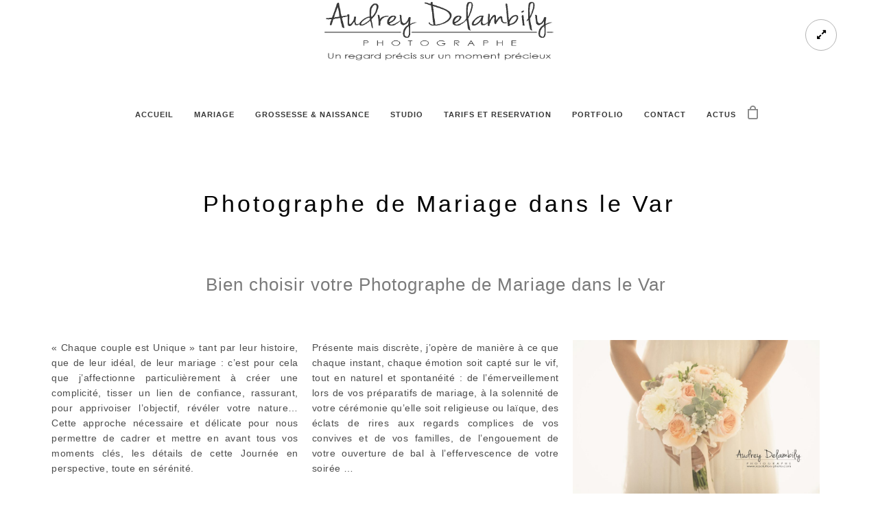

--- FILE ---
content_type: text/html; charset=UTF-8
request_url: https://resolution-photo.com/photographe-mariage-toulon-var/
body_size: 22433
content:
<!doctype html><html lang="fr-FR" xmlns:og="http://opengraphprotocol.org/schema/" xmlns:fb="http://www.facebook.com/2008/fbml"><head><meta http-equiv="Content-Type" content="text/html; charset=UTF-8" /><meta name="viewport" content="width=device-width, initial-scale=1, maximum-scale=1" /><link rel="profile" href="https://gmpg.org/xfn/11" /><link rel="pingback" href="https://resolution-photo.com/xmlrpc.php" /><link rel="shortcut icon" href="https://resolution-photo.com/wp-content/uploads/2017/06/audrey-delambily-photographe-var-toulon-logo2017.png" /><meta name='robots' content='index, follow, max-image-preview:large, max-snippet:-1, max-video-preview:-1' /><title>Photographe de Mariage dans le Var | Audrey Delambily</title><meta name="description" content="Audrey Delambily photographe mariage var, vous propose de couvrir le reportage dès les préparatifs de la mariée jusqu&#039;à la découpe du gâteau. Livre de mariage." /><link rel="canonical" href="https://resolution-photo.com/photographe-mariage-toulon-var/" /><meta property="og:locale" content="fr_FR" /><meta property="og:type" content="article" /><meta property="og:title" content="Photographe de Mariage dans le Var | Audrey Delambily" /><meta property="og:description" content="Audrey Delambily photographe mariage var, vous propose de couvrir le reportage dès les préparatifs de la mariée jusqu&#039;à la découpe du gâteau. Livre de mariage." /><meta property="og:url" content="https://resolution-photo.com/photographe-mariage-toulon-var/" /><meta property="article:publisher" content="https://www.facebook.com/AudreyDelambilyPhoto/?ref=bookmarks" /><meta property="article:modified_time" content="2025-07-28T12:53:19+00:00" /><meta property="og:image" content="https://resolution-photo.com/wp-content/uploads/2018/07/ouverture-bal-danse-galoupet-la-londe-photographe-mariage-audrey-delambily-provence.jpg" /><meta property="og:image:width" content="800" /><meta property="og:image:height" content="600" /><meta property="og:image:type" content="image/jpeg" /> <script type="application/ld+json" class="yoast-schema-graph">{"@context":"https://schema.org","@graph":[{"@type":"WebPage","@id":"https://resolution-photo.com/photographe-mariage-toulon-var/","url":"https://resolution-photo.com/photographe-mariage-toulon-var/","name":"Photographe de Mariage dans le Var | Audrey Delambily","isPartOf":{"@id":"https://resolution-photo.com/#website"},"primaryImageOfPage":{"@id":"https://resolution-photo.com/photographe-mariage-toulon-var/#primaryimage"},"image":{"@id":"https://resolution-photo.com/photographe-mariage-toulon-var/#primaryimage"},"thumbnailUrl":"https://resolution-photo.com/wp-content/uploads/2018/07/ouverture-bal-danse-galoupet-la-londe-photographe-mariage-audrey-delambily-provence.jpg","datePublished":"2022-06-01T13:35:35+00:00","dateModified":"2025-07-28T12:53:19+00:00","description":"Audrey Delambily photographe mariage var, vous propose de couvrir le reportage dès les préparatifs de la mariée jusqu'à la découpe du gâteau. Livre de mariage.","breadcrumb":{"@id":"https://resolution-photo.com/photographe-mariage-toulon-var/#breadcrumb"},"inLanguage":"fr-FR","potentialAction":[{"@type":"ReadAction","target":["https://resolution-photo.com/photographe-mariage-toulon-var/"]}]},{"@type":"ImageObject","inLanguage":"fr-FR","@id":"https://resolution-photo.com/photographe-mariage-toulon-var/#primaryimage","url":"https://resolution-photo.com/wp-content/uploads/2018/07/ouverture-bal-danse-galoupet-la-londe-photographe-mariage-audrey-delambily-provence.jpg","contentUrl":"https://resolution-photo.com/wp-content/uploads/2018/07/ouverture-bal-danse-galoupet-la-londe-photographe-mariage-audrey-delambily-provence.jpg","width":800,"height":600,"caption":"ouverture de bal d'un couple de mariés dans le Var"},{"@type":"BreadcrumbList","@id":"https://resolution-photo.com/photographe-mariage-toulon-var/#breadcrumb","itemListElement":[{"@type":"ListItem","position":1,"name":"Accueil","item":"https://resolution-photo.com/"},{"@type":"ListItem","position":2,"name":"Photographe de Mariage dans le Var"}]},{"@type":"WebSite","@id":"https://resolution-photo.com/#website","url":"https://resolution-photo.com/","name":"Audrey Delambily Photographe","description":"","potentialAction":[{"@type":"SearchAction","target":{"@type":"EntryPoint","urlTemplate":"https://resolution-photo.com/?s={search_term_string}"},"query-input":{"@type":"PropertyValueSpecification","valueRequired":true,"valueName":"search_term_string"}}],"inLanguage":"fr-FR"}]}</script> <link rel='dns-prefetch' href='//js.hs-scripts.com' /><link href='https://fonts.gstatic.com' crossorigin rel='preconnect' /><link rel="alternate" type="application/rss+xml" title=" &raquo; Flux" href="https://resolution-photo.com/feed/" /><link rel="alternate" type="application/rss+xml" title=" &raquo; Flux des commentaires" href="https://resolution-photo.com/comments/feed/" /><link rel="alternate" title="oEmbed (JSON)" type="application/json+oembed" href="https://resolution-photo.com/wp-json/oembed/1.0/embed?url=https%3A%2F%2Fresolution-photo.com%2Fphotographe-mariage-toulon-var%2F" /><link rel="alternate" title="oEmbed (XML)" type="text/xml+oembed" href="https://resolution-photo.com/wp-json/oembed/1.0/embed?url=https%3A%2F%2Fresolution-photo.com%2Fphotographe-mariage-toulon-var%2F&#038;format=xml" /><meta property="og:title" content="Photographe de Mariage dans le Var"/><meta property="og:type" content="article"/><meta property="og:url" content="https://resolution-photo.com/photographe-mariage-toulon-var/"/><meta property="og:site_name" content=""/><meta property="og:description" content=""/><meta property="og:image" content="https://resolution-photo.com/wp-content/uploads/2018/06/logo-audrey-delambily-photographe.png"/><style id='wp-img-auto-sizes-contain-inline-css' type='text/css'>img:is([sizes=auto i],[sizes^="auto," i]){contain-intrinsic-size:3000px 1500px}</style><style id='classic-theme-styles-inline-css' type='text/css'>/*! This file is auto-generated */
.wp-block-button__link{color:#fff;background-color:#32373c;border-radius:9999px;box-shadow:none;text-decoration:none;padding:calc(.667em + 2px) calc(1.333em + 2px);font-size:1.125em}.wp-block-file__button{background:#32373c;color:#fff;text-decoration:none}</style><link rel='stylesheet' id='cr-frontend-css-css' href='https://resolution-photo.com/wp-content/cache/autoptimize/css/autoptimize_single_787bdb3cbdbc68ec0704892be3b7431f.css?ver=5.95.0' type='text/css' media='all' /><link rel='stylesheet' id='cr-badges-css-css' href='https://resolution-photo.com/wp-content/cache/autoptimize/css/autoptimize_single_3def78a861bac1c74dac40f7ed02a766.css?ver=5.95.0' type='text/css' media='all' /><style id='global-styles-inline-css' type='text/css'>:root{--wp--preset--aspect-ratio--square:1;--wp--preset--aspect-ratio--4-3:4/3;--wp--preset--aspect-ratio--3-4:3/4;--wp--preset--aspect-ratio--3-2:3/2;--wp--preset--aspect-ratio--2-3:2/3;--wp--preset--aspect-ratio--16-9:16/9;--wp--preset--aspect-ratio--9-16:9/16;--wp--preset--color--black:#000;--wp--preset--color--cyan-bluish-gray:#abb8c3;--wp--preset--color--white:#fff;--wp--preset--color--pale-pink:#f78da7;--wp--preset--color--vivid-red:#cf2e2e;--wp--preset--color--luminous-vivid-orange:#ff6900;--wp--preset--color--luminous-vivid-amber:#fcb900;--wp--preset--color--light-green-cyan:#7bdcb5;--wp--preset--color--vivid-green-cyan:#00d084;--wp--preset--color--pale-cyan-blue:#8ed1fc;--wp--preset--color--vivid-cyan-blue:#0693e3;--wp--preset--color--vivid-purple:#9b51e0;--wp--preset--color--gray:#676767;--wp--preset--color--light-gray:#eee;--wp--preset--color--dark-gray:#333;--wp--preset--gradient--vivid-cyan-blue-to-vivid-purple:linear-gradient(135deg,#0693e3 0%,#9b51e0 100%);--wp--preset--gradient--light-green-cyan-to-vivid-green-cyan:linear-gradient(135deg,#7adcb4 0%,#00d082 100%);--wp--preset--gradient--luminous-vivid-amber-to-luminous-vivid-orange:linear-gradient(135deg,#fcb900 0%,#ff6900 100%);--wp--preset--gradient--luminous-vivid-orange-to-vivid-red:linear-gradient(135deg,#ff6900 0%,#cf2e2e 100%);--wp--preset--gradient--very-light-gray-to-cyan-bluish-gray:linear-gradient(135deg,#eee 0%,#a9b8c3 100%);--wp--preset--gradient--cool-to-warm-spectrum:linear-gradient(135deg,#4aeadc 0%,#9778d1 20%,#cf2aba 40%,#ee2c82 60%,#fb6962 80%,#fef84c 100%);--wp--preset--gradient--blush-light-purple:linear-gradient(135deg,#ffceec 0%,#9896f0 100%);--wp--preset--gradient--blush-bordeaux:linear-gradient(135deg,#fecda5 0%,#fe2d2d 50%,#6b003e 100%);--wp--preset--gradient--luminous-dusk:linear-gradient(135deg,#ffcb70 0%,#c751c0 50%,#4158d0 100%);--wp--preset--gradient--pale-ocean:linear-gradient(135deg,#fff5cb 0%,#b6e3d4 50%,#33a7b5 100%);--wp--preset--gradient--electric-grass:linear-gradient(135deg,#caf880 0%,#71ce7e 100%);--wp--preset--gradient--midnight:linear-gradient(135deg,#020381 0%,#2874fc 100%);--wp--preset--font-size--small:13px;--wp--preset--font-size--medium:20px;--wp--preset--font-size--large:36px;--wp--preset--font-size--x-large:42px;--wp--preset--spacing--20:.44rem;--wp--preset--spacing--30:.67rem;--wp--preset--spacing--40:1rem;--wp--preset--spacing--50:1.5rem;--wp--preset--spacing--60:2.25rem;--wp--preset--spacing--70:3.38rem;--wp--preset--spacing--80:5.06rem;--wp--preset--shadow--natural:6px 6px 9px rgba(0,0,0,.2);--wp--preset--shadow--deep:12px 12px 50px rgba(0,0,0,.4);--wp--preset--shadow--sharp:6px 6px 0px rgba(0,0,0,.2);--wp--preset--shadow--outlined:6px 6px 0px -3px #fff,6px 6px #000;--wp--preset--shadow--crisp:6px 6px 0px #000}:where(.is-layout-flex){gap:.5em}:where(.is-layout-grid){gap:.5em}body .is-layout-flex{display:flex}.is-layout-flex{flex-wrap:wrap;align-items:center}.is-layout-flex>:is(*,div){margin:0}body .is-layout-grid{display:grid}.is-layout-grid>:is(*,div){margin:0}:where(.wp-block-columns.is-layout-flex){gap:2em}:where(.wp-block-columns.is-layout-grid){gap:2em}:where(.wp-block-post-template.is-layout-flex){gap:1.25em}:where(.wp-block-post-template.is-layout-grid){gap:1.25em}.has-black-color{color:var(--wp--preset--color--black) !important}.has-cyan-bluish-gray-color{color:var(--wp--preset--color--cyan-bluish-gray) !important}.has-white-color{color:var(--wp--preset--color--white) !important}.has-pale-pink-color{color:var(--wp--preset--color--pale-pink) !important}.has-vivid-red-color{color:var(--wp--preset--color--vivid-red) !important}.has-luminous-vivid-orange-color{color:var(--wp--preset--color--luminous-vivid-orange) !important}.has-luminous-vivid-amber-color{color:var(--wp--preset--color--luminous-vivid-amber) !important}.has-light-green-cyan-color{color:var(--wp--preset--color--light-green-cyan) !important}.has-vivid-green-cyan-color{color:var(--wp--preset--color--vivid-green-cyan) !important}.has-pale-cyan-blue-color{color:var(--wp--preset--color--pale-cyan-blue) !important}.has-vivid-cyan-blue-color{color:var(--wp--preset--color--vivid-cyan-blue) !important}.has-vivid-purple-color{color:var(--wp--preset--color--vivid-purple) !important}.has-black-background-color{background-color:var(--wp--preset--color--black) !important}.has-cyan-bluish-gray-background-color{background-color:var(--wp--preset--color--cyan-bluish-gray) !important}.has-white-background-color{background-color:var(--wp--preset--color--white) !important}.has-pale-pink-background-color{background-color:var(--wp--preset--color--pale-pink) !important}.has-vivid-red-background-color{background-color:var(--wp--preset--color--vivid-red) !important}.has-luminous-vivid-orange-background-color{background-color:var(--wp--preset--color--luminous-vivid-orange) !important}.has-luminous-vivid-amber-background-color{background-color:var(--wp--preset--color--luminous-vivid-amber) !important}.has-light-green-cyan-background-color{background-color:var(--wp--preset--color--light-green-cyan) !important}.has-vivid-green-cyan-background-color{background-color:var(--wp--preset--color--vivid-green-cyan) !important}.has-pale-cyan-blue-background-color{background-color:var(--wp--preset--color--pale-cyan-blue) !important}.has-vivid-cyan-blue-background-color{background-color:var(--wp--preset--color--vivid-cyan-blue) !important}.has-vivid-purple-background-color{background-color:var(--wp--preset--color--vivid-purple) !important}.has-black-border-color{border-color:var(--wp--preset--color--black) !important}.has-cyan-bluish-gray-border-color{border-color:var(--wp--preset--color--cyan-bluish-gray) !important}.has-white-border-color{border-color:var(--wp--preset--color--white) !important}.has-pale-pink-border-color{border-color:var(--wp--preset--color--pale-pink) !important}.has-vivid-red-border-color{border-color:var(--wp--preset--color--vivid-red) !important}.has-luminous-vivid-orange-border-color{border-color:var(--wp--preset--color--luminous-vivid-orange) !important}.has-luminous-vivid-amber-border-color{border-color:var(--wp--preset--color--luminous-vivid-amber) !important}.has-light-green-cyan-border-color{border-color:var(--wp--preset--color--light-green-cyan) !important}.has-vivid-green-cyan-border-color{border-color:var(--wp--preset--color--vivid-green-cyan) !important}.has-pale-cyan-blue-border-color{border-color:var(--wp--preset--color--pale-cyan-blue) !important}.has-vivid-cyan-blue-border-color{border-color:var(--wp--preset--color--vivid-cyan-blue) !important}.has-vivid-purple-border-color{border-color:var(--wp--preset--color--vivid-purple) !important}.has-vivid-cyan-blue-to-vivid-purple-gradient-background{background:var(--wp--preset--gradient--vivid-cyan-blue-to-vivid-purple) !important}.has-light-green-cyan-to-vivid-green-cyan-gradient-background{background:var(--wp--preset--gradient--light-green-cyan-to-vivid-green-cyan) !important}.has-luminous-vivid-amber-to-luminous-vivid-orange-gradient-background{background:var(--wp--preset--gradient--luminous-vivid-amber-to-luminous-vivid-orange) !important}.has-luminous-vivid-orange-to-vivid-red-gradient-background{background:var(--wp--preset--gradient--luminous-vivid-orange-to-vivid-red) !important}.has-very-light-gray-to-cyan-bluish-gray-gradient-background{background:var(--wp--preset--gradient--very-light-gray-to-cyan-bluish-gray) !important}.has-cool-to-warm-spectrum-gradient-background{background:var(--wp--preset--gradient--cool-to-warm-spectrum) !important}.has-blush-light-purple-gradient-background{background:var(--wp--preset--gradient--blush-light-purple) !important}.has-blush-bordeaux-gradient-background{background:var(--wp--preset--gradient--blush-bordeaux) !important}.has-luminous-dusk-gradient-background{background:var(--wp--preset--gradient--luminous-dusk) !important}.has-pale-ocean-gradient-background{background:var(--wp--preset--gradient--pale-ocean) !important}.has-electric-grass-gradient-background{background:var(--wp--preset--gradient--electric-grass) !important}.has-midnight-gradient-background{background:var(--wp--preset--gradient--midnight) !important}.has-small-font-size{font-size:var(--wp--preset--font-size--small) !important}.has-medium-font-size{font-size:var(--wp--preset--font-size--medium) !important}.has-large-font-size{font-size:var(--wp--preset--font-size--large) !important}.has-x-large-font-size{font-size:var(--wp--preset--font-size--x-large) !important}:where(.wp-block-post-template.is-layout-flex){gap:1.25em}:where(.wp-block-post-template.is-layout-grid){gap:1.25em}:where(.wp-block-term-template.is-layout-flex){gap:1.25em}:where(.wp-block-term-template.is-layout-grid){gap:1.25em}:where(.wp-block-columns.is-layout-flex){gap:2em}:where(.wp-block-columns.is-layout-grid){gap:2em}:root :where(.wp-block-pullquote){font-size:1.5em;line-height:1.6}</style><link rel='stylesheet' id='woocommerce-layout-css' href='https://resolution-photo.com/wp-content/cache/autoptimize/css/autoptimize_single_e98f5279cacaef826050eb2595082e77.css?ver=10.4.3' type='text/css' media='all' /><link rel='stylesheet' id='woocommerce-smallscreen-css' href='https://resolution-photo.com/wp-content/cache/autoptimize/css/autoptimize_single_59d266c0ea580aae1113acb3761f7ad5.css?ver=10.4.3' type='text/css' media='only screen and (max-width: 768px)' /><link rel='stylesheet' id='woocommerce-general-css' href='https://resolution-photo.com/wp-content/cache/autoptimize/css/autoptimize_single_0a5cfa15a1c3bce6319a071a84e71e83.css?ver=10.4.3' type='text/css' media='all' /><style id='woocommerce-inline-inline-css' type='text/css'>.woocommerce form .form-row .required{visibility:visible}</style><link rel='stylesheet' id='MainStyle-css' href='https://resolution-photo.com/wp-content/cache/autoptimize/css/autoptimize_single_b5dea15754e2d8811232e1a0503270ec.css?ver=1.0' type='text/css' media='all' /><link rel='stylesheet' id='verticalmenuCSS-css' href='https://resolution-photo.com/wp-content/cache/autoptimize/css/autoptimize_single_b75a8af3cf18c40503d88be9e0305f66.css?ver=1226502f6350db7b245fe6672f9317a0' type='text/css' media='screen' /><link rel='stylesheet' id='videoJSCSS-css' href='https://resolution-photo.com/wp-content/cache/autoptimize/css/autoptimize_single_b8c3f45cf019c9dc04eccbbbc88110c8.css?ver=1226502f6350db7b245fe6672f9317a0' type='text/css' media='screen' /><link rel='stylesheet' id='owlcarousel_css-css' href='https://resolution-photo.com/wp-content/cache/autoptimize/css/autoptimize_single_327a218d0ce7700adc9de01b6ca09518.css?ver=1226502f6350db7b245fe6672f9317a0' type='text/css' media='screen' /><link rel='stylesheet' id='magnific_lightbox-css' href='https://resolution-photo.com/wp-content/cache/autoptimize/css/autoptimize_single_42f350287fa6287e8e1915b7aea90782.css?ver=1226502f6350db7b245fe6672f9317a0' type='text/css' media='screen' /><link rel='stylesheet' id='MainStyle-Light-css' href='https://resolution-photo.com/wp-content/cache/autoptimize/css/autoptimize_single_2095ebe78134ed435671936e0a28e5d0.css?ver=screen' type='text/css' media='all' /><link rel='stylesheet' id='Animations-css' href='https://resolution-photo.com/wp-content/cache/autoptimize/css/autoptimize_single_da4ed52273838ae07433f668341ae0e4.css?ver=1226502f6350db7b245fe6672f9317a0' type='text/css' media='screen' /><link rel='stylesheet' id='fontAwesome-css' href='https://resolution-photo.com/wp-content/themes/kinetika/css/fonts/font-awesome/css/font-awesome.min.css?ver=1226502f6350db7b245fe6672f9317a0' type='text/css' media='screen' /><link rel='stylesheet' id='etFonts-css' href='https://resolution-photo.com/wp-content/cache/autoptimize/css/autoptimize_single_639cfc2eae168cb9d421aca8bcf7c462.css?ver=1226502f6350db7b245fe6672f9317a0' type='text/css' media='screen' /><link rel='stylesheet' id='featherFonts-css' href='https://resolution-photo.com/wp-content/cache/autoptimize/css/autoptimize_single_6daec556343554ec1089b35b51909b68.css?ver=1226502f6350db7b245fe6672f9317a0' type='text/css' media='screen' /><link rel='stylesheet' id='lineFonts-css' href='https://resolution-photo.com/wp-content/cache/autoptimize/css/autoptimize_single_f7172cc6b951ec96a5225cd94e1857b1.css?ver=1226502f6350db7b245fe6672f9317a0' type='text/css' media='screen' /><link rel='stylesheet' id='simepleLineFont-css' href='https://resolution-photo.com/wp-content/cache/autoptimize/css/autoptimize_single_5f7ada31be403864b7f3501f0fc96aa6.css?ver=1226502f6350db7b245fe6672f9317a0' type='text/css' media='screen' /><link rel='stylesheet' id='mtheme-ie-css' href='https://resolution-photo.com/wp-content/themes/kinetika/css/ie.css?ver=1226502f6350db7b245fe6672f9317a0' type='text/css' media='all' /><link rel='stylesheet' id='ResponsiveCSS-css' href='https://resolution-photo.com/wp-content/cache/autoptimize/css/autoptimize_single_226593825ecb60fa9051ef94bcc064f2.css?ver=1226502f6350db7b245fe6672f9317a0' type='text/css' media='screen' /><style id='ResponsiveCSS-inline-css' type='text/css'>.logo img{width:340px}.vertical-logoimage{width:300px}.footer-container-wrap,#copyright{background:rgba(,.1)}#footer h3{color:#d3d3d3}#footer,#footer .footer-column .sidebar-widget,#footer .contact_address_block .contact_name{color:#000}.mfp-title{text-indent:-999999px}.maginific-lightbox-sharing{text-indent:0}.title-container{display:none}.title-container{display:block}</style><link rel='stylesheet' id='photoswipe-css' href='https://resolution-photo.com/wp-content/plugins/woocommerce/assets/css/photoswipe/photoswipe.min.css?ver=10.4.3' type='text/css' media='all' /><link rel='stylesheet' id='photoswipe-default-skin-css' href='https://resolution-photo.com/wp-content/plugins/woocommerce/assets/css/photoswipe/default-skin/default-skin.min.css?ver=10.4.3' type='text/css' media='all' /><link rel='stylesheet' id='elementor-icons-css' href='https://resolution-photo.com/wp-content/plugins/elementor/assets/lib/eicons/css/elementor-icons.min.css?ver=5.45.0' type='text/css' media='all' /><link rel='stylesheet' id='elementor-frontend-css' href='https://resolution-photo.com/wp-content/plugins/elementor/assets/css/frontend.min.css?ver=3.34.1' type='text/css' media='all' /><link rel='stylesheet' id='elementor-post-55410-css' href='https://resolution-photo.com/wp-content/cache/autoptimize/css/autoptimize_single_3c08ce5df0eafd6f1f843634db969b62.css?ver=1768234677' type='text/css' media='all' /><link rel='stylesheet' id='font-awesome-5-all-css' href='https://resolution-photo.com/wp-content/plugins/elementor/assets/lib/font-awesome/css/all.min.css?ver=3.34.1' type='text/css' media='all' /><link rel='stylesheet' id='font-awesome-4-shim-css' href='https://resolution-photo.com/wp-content/plugins/elementor/assets/lib/font-awesome/css/v4-shims.min.css?ver=3.34.1' type='text/css' media='all' /><link rel='stylesheet' id='widget-heading-css' href='https://resolution-photo.com/wp-content/plugins/elementor/assets/css/widget-heading.min.css?ver=3.34.1' type='text/css' media='all' /><link rel='stylesheet' id='widget-spacer-css' href='https://resolution-photo.com/wp-content/plugins/elementor/assets/css/widget-spacer.min.css?ver=3.34.1' type='text/css' media='all' /><link rel='stylesheet' id='widget-image-css' href='https://resolution-photo.com/wp-content/plugins/elementor/assets/css/widget-image.min.css?ver=3.34.1' type='text/css' media='all' /><link rel='stylesheet' id='widget-alert-css' href='https://resolution-photo.com/wp-content/plugins/elementor/assets/css/widget-alert.min.css?ver=3.34.1' type='text/css' media='all' /><link rel='stylesheet' id='widget-social-icons-css' href='https://resolution-photo.com/wp-content/plugins/elementor/assets/css/widget-social-icons.min.css?ver=3.34.1' type='text/css' media='all' /><link rel='stylesheet' id='e-apple-webkit-css' href='https://resolution-photo.com/wp-content/plugins/elementor/assets/css/conditionals/apple-webkit.min.css?ver=3.34.1' type='text/css' media='all' /><link rel='stylesheet' id='elementor-post-8-css' href='https://resolution-photo.com/wp-content/cache/autoptimize/css/autoptimize_single_ae73caf7534850718bc24465025a8bdb.css?ver=1768253490' type='text/css' media='all' /><link rel='stylesheet' id='elementor-icons-shared-0-css' href='https://resolution-photo.com/wp-content/plugins/elementor/assets/lib/font-awesome/css/fontawesome.min.css?ver=5.15.3' type='text/css' media='all' /><link rel='stylesheet' id='elementor-icons-fa-brands-css' href='https://resolution-photo.com/wp-content/plugins/elementor/assets/lib/font-awesome/css/brands.min.css?ver=5.15.3' type='text/css' media='all' /> <script defer type="text/javascript" src="https://resolution-photo.com/wp-includes/js/jquery/jquery.min.js?ver=3.7.1" id="jquery-core-js"></script> <script defer type="text/javascript" src="https://resolution-photo.com/wp-includes/js/jquery/jquery-migrate.min.js?ver=3.4.1" id="jquery-migrate-js"></script> <script defer id="jquery-js-after" src="[data-uri]"></script> <script type="text/javascript" src="https://resolution-photo.com/wp-content/plugins/woocommerce/assets/js/jquery-blockui/jquery.blockUI.min.js?ver=2.7.0-wc.10.4.3" id="wc-jquery-blockui-js" defer="defer" data-wp-strategy="defer"></script> <script defer id="wc-add-to-cart-js-extra" src="[data-uri]"></script> <script type="text/javascript" src="https://resolution-photo.com/wp-content/plugins/woocommerce/assets/js/frontend/add-to-cart.min.js?ver=10.4.3" id="wc-add-to-cart-js" defer="defer" data-wp-strategy="defer"></script> <script type="text/javascript" src="https://resolution-photo.com/wp-content/plugins/woocommerce/assets/js/js-cookie/js.cookie.min.js?ver=2.1.4-wc.10.4.3" id="wc-js-cookie-js" defer="defer" data-wp-strategy="defer"></script> <script defer id="woocommerce-js-extra" src="[data-uri]"></script> <script type="text/javascript" src="https://resolution-photo.com/wp-content/plugins/woocommerce/assets/js/frontend/woocommerce.min.js?ver=10.4.3" id="woocommerce-js" defer="defer" data-wp-strategy="defer"></script> <script defer type="text/javascript" src="https://resolution-photo.com/wp-content/themes/kinetika/js/pace.min.js" id="Pace-js"></script> <script type="text/javascript" src="https://resolution-photo.com/wp-content/plugins/woocommerce/assets/js/photoswipe/photoswipe.min.js?ver=4.1.1-wc.10.4.3" id="wc-photoswipe-js" defer="defer" data-wp-strategy="defer"></script> <script type="text/javascript" src="https://resolution-photo.com/wp-content/plugins/woocommerce/assets/js/photoswipe/photoswipe-ui-default.min.js?ver=4.1.1-wc.10.4.3" id="wc-photoswipe-ui-default-js" defer="defer" data-wp-strategy="defer"></script> <script defer type="text/javascript" src="https://resolution-photo.com/wp-content/plugins/elementor/assets/lib/font-awesome/js/v4-shims.min.js?ver=3.34.1" id="font-awesome-4-shim-js"></script> <link rel="https://api.w.org/" href="https://resolution-photo.com/wp-json/" /><link rel="alternate" title="JSON" type="application/json" href="https://resolution-photo.com/wp-json/wp/v2/pages/8" /><link rel="EditURI" type="application/rsd+xml" title="RSD" href="https://resolution-photo.com/xmlrpc.php?rsd" />  <script defer src="[data-uri]"></script> <meta name="ti-site-data" content="[base64]" /><script defer src="[data-uri]"></script> <noscript><style>.woocommerce-product-gallery{opacity:1 !important}</style></noscript><meta name="generator" content="Elementor 3.34.1; features: additional_custom_breakpoints; settings: css_print_method-external, google_font-enabled, font_display-auto"><style>.e-con.e-parent:nth-of-type(n+4):not(.e-lazyloaded):not(.e-no-lazyload),.e-con.e-parent:nth-of-type(n+4):not(.e-lazyloaded):not(.e-no-lazyload) *{background-image:none !important}@media screen and (max-height:1024px){.e-con.e-parent:nth-of-type(n+3):not(.e-lazyloaded):not(.e-no-lazyload),.e-con.e-parent:nth-of-type(n+3):not(.e-lazyloaded):not(.e-no-lazyload) *{background-image:none !important}}@media screen and (max-height:640px){.e-con.e-parent:nth-of-type(n+2):not(.e-lazyloaded):not(.e-no-lazyload),.e-con.e-parent:nth-of-type(n+2):not(.e-lazyloaded):not(.e-no-lazyload) *{background-image:none !important}}</style><noscript><style>.lazyload[data-src]{display:none !important}</style></noscript><style>.lazyload{background-image:none !important}.lazyload:before{background-image:none !important}</style><style type="text/css" id="custom-background-css">body.custom-background{background-color:#fff}</style><link rel="icon" href="https://resolution-photo.com/wp-content/uploads/2016/07/cropped-photographe-bebe-var-toulon-paca-audrey-delambily-1-32x32.jpg" sizes="32x32" /><link rel="icon" href="https://resolution-photo.com/wp-content/uploads/2016/07/cropped-photographe-bebe-var-toulon-paca-audrey-delambily-1-192x192.jpg" sizes="192x192" /><link rel="apple-touch-icon" href="https://resolution-photo.com/wp-content/uploads/2016/07/cropped-photographe-bebe-var-toulon-paca-audrey-delambily-1-180x180.jpg" /><meta name="msapplication-TileImage" content="https://resolution-photo.com/wp-content/uploads/2016/07/cropped-photographe-bebe-var-toulon-paca-audrey-delambily-1-270x270.jpg" /><style type="text/css" id="wp-custom-css">.pace{display:none !important}.project-heading{display:none !important}</style></head><body data-rsssl=1 class="wp-singular page-template-default page page-id-8 custom-background wp-theme-kinetika theme-kinetika woocommerce-no-js prad-page single-author theme-is-light center-logo page-is-not-fullscreen page-without-title no-title-background theme-fullwidth body-dashboard-push footer-is-off nosidebar elementor-default elementor-kit-55410 elementor-page elementor-page-8"><div class="preloader-cover-screen"></div><div class="responsive-menu-wrap"> <span class="mobile-menu-icon"><i class="mobile-menu-icon-toggle feather-icon-menu"></i></span><div class="mobile-menu-toggle"><div class="logo-mobile"> <a href="https://resolution-photo.com/"><img class="logoimage lazyload" src="[data-uri]" alt="logo" data-src="https://resolution-photo.com/wp-content/uploads/2018/06/logo-audrey-delambily-photographe.png" decoding="async" data-eio-rwidth="1000" data-eio-rheight="279" /><noscript><img class="logoimage" src="https://resolution-photo.com/wp-content/uploads/2018/06/logo-audrey-delambily-photographe.png" alt="logo" data-eio="l" /></noscript></a></div></div></div><div class="responsive-mobile-menu"><div class="mobile-social-header"><div class="footer-column"></div></div><form method="get" id="mobile-searchform" action="https://resolution-photo.com/"> <input type="text" value="" name="s" id="ms" class="right" /> <button id="mobile-searchbutton" title="Search" type="submit"><i class="feather-icon-search"></i></button></form><nav><ul id="menu-menumobile" class="mtree"><li id="menu-item-9723" class="menu-item menu-item-type-post_type menu-item-object-page menu-item-home menu-item-9723"><a href="https://resolution-photo.com/">ACCUEIL</a></li><li id="menu-item-9728" class="menu-item menu-item-type-post_type menu-item-object-page current-menu-item page_item page-item-8 current_page_item current-menu-ancestor current-menu-parent current_page_parent current_page_ancestor menu-item-has-children menu-item-9728"><a href="https://resolution-photo.com/photographe-mariage-toulon-var/" aria-current="page">MARIAGE</a><ul class="sub-menu"><li id="menu-item-55471" class="menu-item menu-item-type-post_type menu-item-object-page current-menu-item page_item page-item-8 current_page_item menu-item-55471"><a href="https://resolution-photo.com/photographe-mariage-toulon-var/" aria-current="page">CHOISIR SON PHOTOGRAPHE</a></li><li id="menu-item-55470" class="menu-item menu-item-type-post_type menu-item-object-page menu-item-55470"><a href="https://resolution-photo.com/tarifs-photographe-mariage/">COLLECTION ET TARIFS</a></li></ul></li><li id="menu-item-9729" class="menu-item menu-item-type-post_type menu-item-object-page menu-item-has-children menu-item-9729"><a href="https://resolution-photo.com/photographe-grossesse-femme-enceinte-naissance-bebe-toulon-var/">GROSSESSE ET BEBE</a><ul class="sub-menu"><li id="menu-item-55469" class="menu-item menu-item-type-post_type menu-item-object-page menu-item-55469"><a href="https://resolution-photo.com/livre-photos-mariage/">SUPPORTS &#8211; LIVRES</a></li><li id="menu-item-16800" class="menu-item menu-item-type-post_type menu-item-object-page menu-item-16800"><a href="https://resolution-photo.com/conseils-seance-bebe/">Conseils Séance Bébé (Réservé Clients)</a></li></ul></li><li id="menu-item-9725" class="menu-item menu-item-type-post_type menu-item-object-page menu-item-has-children menu-item-9725"><a href="https://resolution-photo.com/boutique/">TARIFS ET RESERVATION</a><ul class="sub-menu"><li id="menu-item-121039" class="menu-item menu-item-type-post_type menu-item-object-page menu-item-121039"><a href="https://resolution-photo.com/boutique/">BOUTIQUE</a></li><li id="menu-item-120521" class="menu-item menu-item-type-post_type menu-item-object-page menu-item-120521"><a href="https://resolution-photo.com/boutique/panier/">Mon Panier</a></li><li id="menu-item-121041" class="menu-item menu-item-type-post_type menu-item-object-page menu-item-121041"><a href="https://resolution-photo.com/boutique/commande/">Ma Commande</a></li><li id="menu-item-121040" class="menu-item menu-item-type-post_type menu-item-object-page menu-item-121040"><a href="https://resolution-photo.com/boutique/mon-compte/">Mon Compte</a></li></ul></li><li id="menu-item-9726" class="menu-item menu-item-type-post_type menu-item-object-page menu-item-9726"><a href="https://resolution-photo.com/portfolio/">PORTFOLIO</a></li><li id="menu-item-9724" class="menu-item menu-item-type-post_type menu-item-object-page menu-item-9724"><a href="https://resolution-photo.com/blog/">BLOG</a></li><li id="menu-item-9727" class="menu-item menu-item-type-post_type menu-item-object-page menu-item-9727"><a href="https://resolution-photo.com/contact/">CONTACT</a></li></ul></nav><div class="cleafix"></div></div><div class="mtheme-fullscreen-toggle fullscreen-toggle-off"><i class="fa fa-expand"></i></div><div class="stickymenu-zone outer-wrap"><div class="outer-header-wrap clearfix"><nav><div class="mainmenu-navigation"><div class="header-logo-section"><div class="logo"><a href="https://resolution-photo.com/"><noscript><img class="logo-theme-main" src="https://resolution-photo.com/wp-content/uploads/2018/06/logo-audrey-delambily-photographe.png" alt="logo" /></noscript><img class="lazyload logo-theme-main" src='data:image/svg+xml,%3Csvg%20xmlns=%22http://www.w3.org/2000/svg%22%20viewBox=%220%200%20210%20140%22%3E%3C/svg%3E' data-src="https://resolution-photo.com/wp-content/uploads/2018/06/logo-audrey-delambily-photographe.png" alt="logo" /></a></div></div><div class="homemenu"><ul id="menu-menutripod" class="sf-menu mtheme-left-menu"><li id="menu-item-2353" class="menu-item menu-item-type-custom menu-item-object-custom menu-item-home menu-item-2353"><a href="https://resolution-photo.com/">ACCUEIL</a></li><li id="menu-item-2361" class="menu-item menu-item-type-post_type menu-item-object-page current-menu-item page_item page-item-8 current_page_item current-menu-ancestor current-menu-parent current_page_parent current_page_ancestor menu-item-has-children menu-item-2361"><a href="https://resolution-photo.com/photographe-mariage-toulon-var/" aria-current="page">MARIAGE</a><ul class="sub-menu"><li id="menu-item-55474" class="menu-item menu-item-type-post_type menu-item-object-page current-menu-item page_item page-item-8 current_page_item menu-item-55474"><a href="https://resolution-photo.com/photographe-mariage-toulon-var/" aria-current="page">CHOISIR SON PHOTOGRAPHE</a></li><li id="menu-item-55473" class="menu-item menu-item-type-post_type menu-item-object-page menu-item-55473"><a href="https://resolution-photo.com/tarifs-photographe-mariage/">COLLECTIONS ET TARIFS</a></li><li id="menu-item-55472" class="menu-item menu-item-type-post_type menu-item-object-page menu-item-55472"><a href="https://resolution-photo.com/livre-photos-mariage/">SUPPORTS ET LIVRES</a></li></ul></li><li id="menu-item-2367" class="menu-item menu-item-type-post_type menu-item-object-page menu-item-has-children menu-item-2367"><a href="https://resolution-photo.com/photographe-grossesse-femme-enceinte-naissance-bebe-toulon-var/">GROSSESSE &#038; NAISSANCE</a><ul class="sub-menu"><li id="menu-item-55570" class="menu-item menu-item-type-post_type menu-item-object-page menu-item-55570"><a href="https://resolution-photo.com/liste-de-naissance-toulon-photographe/">LISTE DE NAISSANCE</a></li><li id="menu-item-16801" class="menu-item menu-item-type-post_type menu-item-object-page menu-item-16801"><a href="https://resolution-photo.com/conseils-seance-bebe/">CONSEILS SEANCE BEBE ( CLIENTS )</a></li><li id="menu-item-55475" class="menu-item menu-item-type-post_type menu-item-object-page menu-item-55475"><a href="https://resolution-photo.com/les-livres-photos-gamme-naissance/">SUPPORTS ET LIVRES</a></li></ul></li><li id="menu-item-2380" class="menu-item menu-item-type-post_type menu-item-object-page menu-item-has-children menu-item-2380"><a href="https://resolution-photo.com/seance-shooting-photos-en-studio-toulon/">STUDIO</a><ul class="sub-menu"><li id="menu-item-65237" class="menu-item menu-item-type-post_type menu-item-object-page menu-item-65237"><a href="https://resolution-photo.com/seance-photo-enfant-a-toulon/">ENFANTS</a></li><li id="menu-item-2381" class="menu-item menu-item-type-post_type menu-item-object-page menu-item-2381"><a href="https://resolution-photo.com/portraits-de-femmes/">PORTRAITS DE FEMMES</a></li></ul></li><li id="menu-item-55032" class="menu-item menu-item-type-post_type menu-item-object-page menu-item-has-children menu-item-55032"><a href="https://resolution-photo.com/boutique/">TARIFS ET RESERVATION</a><ul class="sub-menu"><li id="menu-item-55033" class="menu-item menu-item-type-post_type menu-item-object-page menu-item-55033"><a href="https://resolution-photo.com/boutique/">BOUTIQUE</a></li><li id="menu-item-3321" class="menu-item menu-item-type-post_type menu-item-object-page menu-item-3321"><a href="https://resolution-photo.com/boutique/commande/">Ma Commande</a></li><li id="menu-item-3324" class="menu-item menu-item-type-post_type menu-item-object-page menu-item-3324"><a href="https://resolution-photo.com/boutique/panier/">Mon Panier</a></li><li id="menu-item-3323" class="menu-item menu-item-type-post_type menu-item-object-page menu-item-3323"><a href="https://resolution-photo.com/boutique/mon-compte/">Mon Compte</a></li><li id="menu-item-3322" class="menu-item menu-item-type-post_type menu-item-object-page menu-item-3322"><a href="https://resolution-photo.com/boutique/conditions-generales-de-vente/">Conditions Générales de Vente</a></li></ul></li><li id="menu-item-2372" class="menu-item menu-item-type-post_type menu-item-object-page menu-item-2372"><a href="https://resolution-photo.com/portfolio/">PORTFOLIO</a></li><li id="menu-item-2945" class="menu-item menu-item-type-post_type menu-item-object-page menu-item-2945"><a href="https://resolution-photo.com/contact/">CONTACT</a></li><li id="menu-item-55574" class="menu-item menu-item-type-post_type menu-item-object-page menu-item-55574"><a href="https://resolution-photo.com/blog/">ACTUS</a></li></ul><span class="header-cart header-cart-toggle"><i class="feather-icon-bag"></i></span><div class="mtheme-header-cart cart"> <span class="header-cart header-cart-toggle"><i class="feather-icon-cross"></i></span><div class="cart-contents"><div class="cart-empty"> Your cart is currently empty.</div></div></div></div></div></nav></div></div><div id="home" class="container-wrapper container-fullwidth"><div class="title-container-outer-wrap"><div class="title-container-wrap"><div class="title-container clearfix"><div class="entry-title"><h1 class="entry-title"> Photographe de Mariage dans le Var</h1></div></div></div></div><div class="container clearfix"><div class="page-contents-wrap  "><div id="post-8" class="post-8 page type-page status-publish hentry"><div class="entry-page-wrapper entry-content clearfix"><div data-elementor-type="wp-page" data-elementor-id="8" class="elementor elementor-8"><section class="elementor-section elementor-top-section elementor-element elementor-element-3d01d8e elementor-section-boxed elementor-section-height-default elementor-section-height-default" data-id="3d01d8e" data-element_type="section"><div class="elementor-container elementor-column-gap-default"><div class="elementor-column elementor-col-100 elementor-top-column elementor-element elementor-element-7b8a83e" data-id="7b8a83e" data-element_type="column"><div class="elementor-widget-wrap elementor-element-populated"><div class="elementor-element elementor-element-cf2291b elementor-widget elementor-widget-heading" data-id="cf2291b" data-element_type="widget" data-widget_type="heading.default"><div class="elementor-widget-container"><h2 class="elementor-heading-title elementor-size-default">Bien choisir votre Photographe de Mariage dans le Var</h2></div></div><div class="elementor-element elementor-element-705535f elementor-widget elementor-widget-spacer" data-id="705535f" data-element_type="widget" data-widget_type="spacer.default"><div class="elementor-widget-container"><div class="elementor-spacer"><div class="elementor-spacer-inner"></div></div></div></div></div></div></div></section><section class="elementor-section elementor-top-section elementor-element elementor-element-f117146 elementor-section-boxed elementor-section-height-default elementor-section-height-default" data-id="f117146" data-element_type="section"><div class="elementor-container elementor-column-gap-default"><div class="elementor-column elementor-col-33 elementor-top-column elementor-element elementor-element-494dd57" data-id="494dd57" data-element_type="column"><div class="elementor-widget-wrap elementor-element-populated"><div class="elementor-element elementor-element-498efb2 elementor-widget elementor-widget-text-editor" data-id="498efb2" data-element_type="widget" data-widget_type="text-editor.default"><div class="elementor-widget-container"><p style="text-align: justify;">« Chaque couple est Unique » tant par leur histoire, que de leur idéal, de leur mariage : c’est pour cela que j’affectionne particulièrement à créer une complicité, tisser un lien de confiance, rassurant, pour apprivoiser l’objectif, révéler votre nature… Cette approche nécessaire et délicate pour nous permettre de cadrer et mettre en avant tous vos moments clés, les détails de cette Journée en perspective, toute en sérénité.</p></div></div><div class="elementor-element elementor-element-cb86e28 elementor-widget elementor-widget-image" data-id="cb86e28" data-element_type="widget" data-widget_type="image.default"><div class="elementor-widget-container"> <img fetchpriority="high" decoding="async" width="800" height="600" src="[data-uri]" class="attachment-large size-large wp-image-6041 lazyload" alt="ouverture de bal d&#039;un couple de mariés dans le Var"   data-src="https://resolution-photo.com/wp-content/uploads/2018/07/ouverture-bal-danse-galoupet-la-londe-photographe-mariage-audrey-delambily-provence.jpg" data-srcset="https://resolution-photo.com/wp-content/uploads/2018/07/ouverture-bal-danse-galoupet-la-londe-photographe-mariage-audrey-delambily-provence.jpg 800w, https://resolution-photo.com/wp-content/uploads/2018/07/ouverture-bal-danse-galoupet-la-londe-photographe-mariage-audrey-delambily-provence-600x450.jpg 600w, https://resolution-photo.com/wp-content/uploads/2018/07/ouverture-bal-danse-galoupet-la-londe-photographe-mariage-audrey-delambily-provence-300x225.jpg 300w, https://resolution-photo.com/wp-content/uploads/2018/07/ouverture-bal-danse-galoupet-la-londe-photographe-mariage-audrey-delambily-provence-768x576.jpg 768w" data-sizes="auto" data-eio-rwidth="800" data-eio-rheight="600" /><noscript><img fetchpriority="high" decoding="async" width="800" height="600" src="https://resolution-photo.com/wp-content/uploads/2018/07/ouverture-bal-danse-galoupet-la-londe-photographe-mariage-audrey-delambily-provence.jpg" class="attachment-large size-large wp-image-6041" alt="ouverture de bal d&#039;un couple de mariés dans le Var" srcset="https://resolution-photo.com/wp-content/uploads/2018/07/ouverture-bal-danse-galoupet-la-londe-photographe-mariage-audrey-delambily-provence.jpg 800w, https://resolution-photo.com/wp-content/uploads/2018/07/ouverture-bal-danse-galoupet-la-londe-photographe-mariage-audrey-delambily-provence-600x450.jpg 600w, https://resolution-photo.com/wp-content/uploads/2018/07/ouverture-bal-danse-galoupet-la-londe-photographe-mariage-audrey-delambily-provence-300x225.jpg 300w, https://resolution-photo.com/wp-content/uploads/2018/07/ouverture-bal-danse-galoupet-la-londe-photographe-mariage-audrey-delambily-provence-768x576.jpg 768w" sizes="(max-width: 800px) 100vw, 800px" data-eio="l" /></noscript></div></div></div></div><div class="elementor-column elementor-col-33 elementor-top-column elementor-element elementor-element-4340fe2" data-id="4340fe2" data-element_type="column"><div class="elementor-widget-wrap elementor-element-populated"><div class="elementor-element elementor-element-53d0da9 elementor-widget elementor-widget-text-editor" data-id="53d0da9" data-element_type="widget" data-widget_type="text-editor.default"><div class="elementor-widget-container"><p style="text-align: justify;">Présente mais discrète, j’opère de manière à ce que chaque instant, chaque émotion soit capté sur le vif, tout en naturel et spontanéité : de l’émerveillement lors de vos préparatifs de mariage, à la solennité de votre cérémonie qu’elle soit religieuse ou laïque, des éclats de rires aux regards complices de vos convives et de vos familles, de l’engouement de votre ouverture de bal à l’effervescence de votre soirée …</p></div></div><div class="elementor-element elementor-element-ea3331f elementor-widget elementor-widget-image" data-id="ea3331f" data-element_type="widget" data-widget_type="image.default"><div class="elementor-widget-container"> <noscript><img decoding="async" width="756" height="567" src="https://resolution-photo.com/wp-content/uploads/2018/07/mariage-rencontre-photographe-var-provence-audrey-delambily-galoupet-768x576.jpg" class="attachment-medium_large size-medium_large wp-image-6040" alt="Rencontre avant le mariage d&#039;un couple de futurs mariés dans le Var" srcset="https://resolution-photo.com/wp-content/uploads/2018/07/mariage-rencontre-photographe-var-provence-audrey-delambily-galoupet-768x576.jpg 768w, https://resolution-photo.com/wp-content/uploads/2018/07/mariage-rencontre-photographe-var-provence-audrey-delambily-galoupet-600x450.jpg 600w, https://resolution-photo.com/wp-content/uploads/2018/07/mariage-rencontre-photographe-var-provence-audrey-delambily-galoupet-300x225.jpg 300w, https://resolution-photo.com/wp-content/uploads/2018/07/mariage-rencontre-photographe-var-provence-audrey-delambily-galoupet.jpg 800w" sizes="(max-width: 756px) 100vw, 756px" /></noscript><img decoding="async" width="756" height="567" src='data:image/svg+xml,%3Csvg%20xmlns=%22http://www.w3.org/2000/svg%22%20viewBox=%220%200%20756%20567%22%3E%3C/svg%3E' data-src="https://resolution-photo.com/wp-content/uploads/2018/07/mariage-rencontre-photographe-var-provence-audrey-delambily-galoupet-768x576.jpg" class="lazyload attachment-medium_large size-medium_large wp-image-6040" alt="Rencontre avant le mariage d&#039;un couple de futurs mariés dans le Var" data-srcset="https://resolution-photo.com/wp-content/uploads/2018/07/mariage-rencontre-photographe-var-provence-audrey-delambily-galoupet-768x576.jpg 768w, https://resolution-photo.com/wp-content/uploads/2018/07/mariage-rencontre-photographe-var-provence-audrey-delambily-galoupet-600x450.jpg 600w, https://resolution-photo.com/wp-content/uploads/2018/07/mariage-rencontre-photographe-var-provence-audrey-delambily-galoupet-300x225.jpg 300w, https://resolution-photo.com/wp-content/uploads/2018/07/mariage-rencontre-photographe-var-provence-audrey-delambily-galoupet.jpg 800w" data-sizes="(max-width: 756px) 100vw, 756px" /></div></div></div></div><div class="elementor-column elementor-col-33 elementor-top-column elementor-element elementor-element-c154416" data-id="c154416" data-element_type="column"><div class="elementor-widget-wrap elementor-element-populated"><div class="elementor-element elementor-element-af85be5 elementor-widget elementor-widget-image" data-id="af85be5" data-element_type="widget" data-widget_type="image.default"><div class="elementor-widget-container"> <noscript><img decoding="async" width="1024" height="667" src="https://resolution-photo.com/wp-content/uploads/2017/11/bouquet-mariee-photographe-mariage-var-toulon-hyeres-audrey-delambily-1024x667.jpg" class="attachment-large size-large wp-image-4080" alt="Gros plan sur une future mariée tenant son bouquet de fleurs dans les tons crème" srcset="https://resolution-photo.com/wp-content/uploads/2017/11/bouquet-mariee-photographe-mariage-var-toulon-hyeres-audrey-delambily-1024x667.jpg 1024w, https://resolution-photo.com/wp-content/uploads/2017/11/bouquet-mariee-photographe-mariage-var-toulon-hyeres-audrey-delambily-600x391.jpg 600w, https://resolution-photo.com/wp-content/uploads/2017/11/bouquet-mariee-photographe-mariage-var-toulon-hyeres-audrey-delambily-300x196.jpg 300w, https://resolution-photo.com/wp-content/uploads/2017/11/bouquet-mariee-photographe-mariage-var-toulon-hyeres-audrey-delambily-768x501.jpg 768w, https://resolution-photo.com/wp-content/uploads/2017/11/bouquet-mariee-photographe-mariage-var-toulon-hyeres-audrey-delambily.jpg 1772w" sizes="(max-width: 1024px) 100vw, 1024px" /></noscript><img decoding="async" width="1024" height="667" src='data:image/svg+xml,%3Csvg%20xmlns=%22http://www.w3.org/2000/svg%22%20viewBox=%220%200%201024%20667%22%3E%3C/svg%3E' data-src="https://resolution-photo.com/wp-content/uploads/2017/11/bouquet-mariee-photographe-mariage-var-toulon-hyeres-audrey-delambily-1024x667.jpg" class="lazyload attachment-large size-large wp-image-4080" alt="Gros plan sur une future mariée tenant son bouquet de fleurs dans les tons crème" data-srcset="https://resolution-photo.com/wp-content/uploads/2017/11/bouquet-mariee-photographe-mariage-var-toulon-hyeres-audrey-delambily-1024x667.jpg 1024w, https://resolution-photo.com/wp-content/uploads/2017/11/bouquet-mariee-photographe-mariage-var-toulon-hyeres-audrey-delambily-600x391.jpg 600w, https://resolution-photo.com/wp-content/uploads/2017/11/bouquet-mariee-photographe-mariage-var-toulon-hyeres-audrey-delambily-300x196.jpg 300w, https://resolution-photo.com/wp-content/uploads/2017/11/bouquet-mariee-photographe-mariage-var-toulon-hyeres-audrey-delambily-768x501.jpg 768w, https://resolution-photo.com/wp-content/uploads/2017/11/bouquet-mariee-photographe-mariage-var-toulon-hyeres-audrey-delambily.jpg 1772w" data-sizes="(max-width: 1024px) 100vw, 1024px" /></div></div><div class="elementor-element elementor-element-e0fa401 elementor-widget elementor-widget-text-editor" data-id="e0fa401" data-element_type="widget" data-widget_type="text-editor.default"><div class="elementor-widget-container"><p style="text-align: justify;">Vous n’aurez qu’à vous laisser porter par le tourbillon magique de cette belle journée … Vivre et revivre pleinement l’un de vos plus beaux jours de votre vie … Puis de la prise de vue à la mise en scène de vos clichés, ces images seront éternellement le reflet et le témoignage émouvant de votre bonheur.</p></div></div><div class="elementor-element elementor-element-841b1bc elementor-alert-info elementor-widget elementor-widget-alert" data-id="841b1bc" data-element_type="widget" data-widget_type="alert.default"><div class="elementor-widget-container"><div class="elementor-alert" role="alert"> <span class="elementor-alert-title">Vous l’aurez compris, choisir votre Photographe de Mariage est primordial pour retranscrire en images, l’histoire de votre Union :​</span> <span class="elementor-alert-description">Choisir son photographe de Mariage, c’est choisir une façon de travailler, un style, une approche.<br>Choisir son photographe de Mariage, c’est aussi avoir à faire à une personne sérieuse, professionnelle, équipée de matériel de secours en cas de panne.<br>Choisir son photographe de Mariage, c’est surtout créer un relationnel, un « feeling » recommandé pour que la confiance soit totale lors de votre journée..</span> <button type="button" class="elementor-alert-dismiss" aria-label="Ignorer cette alerte."> <span aria-hidden="true">&times;</span> </button></div></div></div></div></div></div></section><section class="elementor-section elementor-top-section elementor-element elementor-element-36f8efe elementor-section-boxed elementor-section-height-default elementor-section-height-default" data-id="36f8efe" data-element_type="section"><div class="elementor-container elementor-column-gap-default"><div class="elementor-column elementor-col-100 elementor-top-column elementor-element elementor-element-af4d725" data-id="af4d725" data-element_type="column"><div class="elementor-widget-wrap elementor-element-populated"><div class="elementor-element elementor-element-278072c elementor-widget elementor-widget-spacer" data-id="278072c" data-element_type="widget" data-widget_type="spacer.default"><div class="elementor-widget-container"><div class="elementor-spacer"><div class="elementor-spacer-inner"></div></div></div></div><div class="elementor-element elementor-element-edc5188 elementor-widget elementor-widget-heading" data-id="edc5188" data-element_type="widget" data-widget_type="heading.default"><div class="elementor-widget-container"><h2 class="elementor-heading-title elementor-size-default">Les supports "Livre de Mariage"</h2></div></div><div class="elementor-element elementor-element-a7c1c5e elementor-widget elementor-widget-text-editor" data-id="a7c1c5e" data-element_type="widget" data-widget_type="text-editor.default"><div class="elementor-widget-container"><p style="text-align: justify;">Une histoire qui restera gravée et que vous pourrez transmettre aux générations futures au travers d’un Livre de Mariage, un écrin fabriqué avec un soin particulier… et bien d’autres supports proposés par votre photographe !</p><p style="text-align: justify;">De plus, soyez conscient(e)s que votre mariage est une journée exceptionnelle et qu’une fois celle-ci achevée, il ne vous restera que vos souvenirs et vos photographies.</p><p style="text-align: justify;">En conclusion, c&rsquo;est en visionnant les images sur les <strong><a href="https://resolution-photo.com/portfolio/">Portfolio</a></strong>, celles-ci doivent vous toucher, correspondre à votre personnalité, vous faire rêver, d’un des plus beaux jours de votre vie.<br />Laissez-moi donc retranscrire avec vous, tous ces instants émouvants, mais en attendant, je vous souhaite de bons préparatifs de Mariage.</p></div></div></div></div></div></section><section class="elementor-section elementor-top-section elementor-element elementor-element-526620d elementor-section-boxed elementor-section-height-default elementor-section-height-default" data-id="526620d" data-element_type="section"><div class="elementor-container elementor-column-gap-default"><div class="elementor-column elementor-col-100 elementor-top-column elementor-element elementor-element-27bfb2c" data-id="27bfb2c" data-element_type="column"><div class="elementor-widget-wrap elementor-element-populated"><div class="elementor-element elementor-element-702eaf5 elementor-widget elementor-widget-spacer" data-id="702eaf5" data-element_type="widget" data-widget_type="spacer.default"><div class="elementor-widget-container"><div class="elementor-spacer"><div class="elementor-spacer-inner"></div></div></div></div><div class="elementor-element elementor-element-5d50cb6 elementor-widget elementor-widget-heading" data-id="5d50cb6" data-element_type="widget" data-widget_type="heading.default"><div class="elementor-widget-container"><h2 class="elementor-heading-title elementor-size-default">Demandez la brochure tarifaire !</h2></div></div></div></div></div></section><section class="elementor-section elementor-top-section elementor-element elementor-element-f88ca78 elementor-section-boxed elementor-section-height-default elementor-section-height-default" data-id="f88ca78" data-element_type="section"><div class="elementor-container elementor-column-gap-default"><div class="elementor-column elementor-col-50 elementor-top-column elementor-element elementor-element-00bbb96" data-id="00bbb96" data-element_type="column"><div class="elementor-widget-wrap elementor-element-populated"><div class="elementor-element elementor-element-0712f71 elementor-widget elementor-widget-image" data-id="0712f71" data-element_type="widget" data-widget_type="image.default"><div class="elementor-widget-container"> <noscript><img loading="lazy" decoding="async" width="600" height="800" src="https://resolution-photo.com/wp-content/uploads/2018/07/mariage-photographe-bouquet-fleurs-var-provence-garden-audrey-delambily.jpg" class="attachment-large size-large wp-image-6039" alt="Photographie d&#039;un bouquet de future mariée" srcset="https://resolution-photo.com/wp-content/uploads/2018/07/mariage-photographe-bouquet-fleurs-var-provence-garden-audrey-delambily.jpg 600w, https://resolution-photo.com/wp-content/uploads/2018/07/mariage-photographe-bouquet-fleurs-var-provence-garden-audrey-delambily-225x300.jpg 225w" sizes="(max-width: 600px) 100vw, 600px" /></noscript><img loading="lazy" decoding="async" width="600" height="800" src='data:image/svg+xml,%3Csvg%20xmlns=%22http://www.w3.org/2000/svg%22%20viewBox=%220%200%20600%20800%22%3E%3C/svg%3E' data-src="https://resolution-photo.com/wp-content/uploads/2018/07/mariage-photographe-bouquet-fleurs-var-provence-garden-audrey-delambily.jpg" class="lazyload attachment-large size-large wp-image-6039" alt="Photographie d&#039;un bouquet de future mariée" data-srcset="https://resolution-photo.com/wp-content/uploads/2018/07/mariage-photographe-bouquet-fleurs-var-provence-garden-audrey-delambily.jpg 600w, https://resolution-photo.com/wp-content/uploads/2018/07/mariage-photographe-bouquet-fleurs-var-provence-garden-audrey-delambily-225x300.jpg 225w" data-sizes="(max-width: 600px) 100vw, 600px" /></div></div></div></div><div class="elementor-column elementor-col-50 elementor-top-column elementor-element elementor-element-4731fb9" data-id="4731fb9" data-element_type="column"><div class="elementor-widget-wrap elementor-element-populated"><div class="elementor-element elementor-element-d625a85 elementor-widget elementor-widget-text-editor" data-id="d625a85" data-element_type="widget" data-widget_type="text-editor.default"><div class="elementor-widget-container"><p style="text-align: justify;">Mes prestations prévoient dans tous les cas ma présence dès le début des préparatifs de la mariée (à savoir coiffure, maquillage et habillage), et se terminent soit à la fin du Vin d’Honneur/Cocktail, soit après la pièce montée.</p><p>Également, elles comprennent le traitement de votre mariage (post-production) et la mise en ligne de celui-ci sur une galerie privée avec codes d’accès pendant 4 mois. <br />Toutes les formules proposent un Livre de Mariage (trois collections différentes : Duo, Sublime et Luxe).</p><p style="text-align: justify;">Certaines formules proposent également : une séance « Jeunes Mariés » (appelée également Trash The Dress), les fichiers numériques sur DVD dans un packaging personnalisé ou encore vos photos de remerciements personnalisées.</p><p style="text-align: justify;">N’hésitez pas à <a href="https://resolution-photo.com/contact/">me contacter pour obtenir ma brochure tarifaire complète <strong>ici</strong></a>, et pensez à me communiquer <b>les détails importants de votre mariage</b>, à savoir la <b>date et les lieux</b> (cérémonies, réception) notamment.</p><p style="text-align: justify;">Je vous invite à consulter les <a href="https://resolution-photo.com/questions-photographe-mariage-toulon-var/"><strong>principales questions posées par les futurs mariés</strong></a> lors de premiers échanges et je reste disponible pour convenir d’un rendez-vous au studio situé à Toulon, pour vous expliquer mon travail et mes prestations, en complément de conseils pour vous aider à créer un reportage sur mesure qui correspondra à vos attentes.</p></div></div></div></div></div></section><section class="elementor-section elementor-top-section elementor-element elementor-element-183c0e0 elementor-section-boxed elementor-section-height-default elementor-section-height-default" data-id="183c0e0" data-element_type="section"><div class="elementor-container elementor-column-gap-default"><div class="elementor-column elementor-col-100 elementor-top-column elementor-element elementor-element-c91b98f" data-id="c91b98f" data-element_type="column"><div class="elementor-widget-wrap elementor-element-populated"><div class="elementor-element elementor-element-c16fae4 elementor-widget elementor-widget-spacer" data-id="c16fae4" data-element_type="widget" data-widget_type="spacer.default"><div class="elementor-widget-container"><div class="elementor-spacer"><div class="elementor-spacer-inner"></div></div></div></div><div class="elementor-element elementor-element-b56128d elementor-widget elementor-widget-heading" data-id="b56128d" data-element_type="widget" data-widget_type="heading.default"><div class="elementor-widget-container"><h2 class="elementor-heading-title elementor-size-default"><h2 class="elementor-heading-title elementor-size-default elementor-inline-editing pen" data-elementor-setting-key="title" data-pen-placeholder="Écrivez ici...">Le Jour de votre Mariage est unique, votre choix de reportage photographique l'est tout autant !</h2></h2></div></div><div class="elementor-element elementor-element-eedf296 elementor-widget elementor-widget-text-editor" data-id="eedf296" data-element_type="widget" data-widget_type="text-editor.default"><div class="elementor-widget-container"><p style="text-align: justify;">Le Château du Galoupet à La Londe, Château de l&rsquo;Aumérade à Pierrefeu, Domaine de la Baratonne à la Garde, Pavillon Frégate à Saint Cyr sur Mer, la Magnanerie Saint Isidore à Hyères, au Pas du Cerf à La Londe-les-Maures, Château Maravenne, Château de Berne, Villa Brignac &#8230;. tant de beaux lieux de réception possibles dans le Var pour y accueillir vos invités.</p><div class="zone-desservie"><h2>📍 Villes desservies pour vos mariages</h2><p>Je réalise des reportages de mariage dans tout le Var, notamment :</p><ul><li><a href="https://resolution-photo.com/photographe-de-mariage-a-signes/">Photographe de mariage à Signes</a></li><li><a href="https://resolution-photo.com/photographe-de-mariage-a-ollioules/">Photographe de mariage à Ollioules</a></li><li><a href="https://resolution-photo.com/photographe-de-mariage-a-ollieres/">Photographe de mariage à Ollières</a></li><li><a href="https://resolution-photo.com/photographe-de-mariage-le-castellet/">Photographe de mariage au Castellet</a></li><li><a href="https://resolution-photo.com/photographe-de-mariage-a-la-garde/">Photographe de mariage à La Garde</a></li><li><a href="https://resolution-photo.com/photographe-de-mariage-a-bandol/">Photographe de mariage à Bandol</a></li><li><a href="https://resolution-photo.com/photographe-de-mariage-a-la-londe/">Photographe de mariage à La Londe</a></li><li><a href="https://resolution-photo.com/photographe-de-mariage-a-hyeres/">Photographe de mariage à Hyères</a></li><li><a href="https://resolution-photo.com/photographe-de-mariage-a-pierrefeu/">Photographe de mariage à Pierrefeu</a></li></ul></div></div></div><div class="elementor-element elementor-element-c336df2 elementor-widget elementor-widget-spacer" data-id="c336df2" data-element_type="widget" data-widget_type="spacer.default"><div class="elementor-widget-container"><div class="elementor-spacer"><div class="elementor-spacer-inner"></div></div></div></div></div></div></div></section><section class="elementor-section elementor-top-section elementor-element elementor-element-1e78f54 elementor-section-boxed elementor-section-height-default elementor-section-height-default" data-id="1e78f54" data-element_type="section"><div class="elementor-container elementor-column-gap-default"><div class="elementor-column elementor-col-100 elementor-top-column elementor-element elementor-element-8820b4a" data-id="8820b4a" data-element_type="column"><div class="elementor-widget-wrap elementor-element-populated"><div class="elementor-element elementor-element-0a27502 elementor-widget elementor-widget-heading" data-id="0a27502" data-element_type="widget" data-widget_type="heading.default"><div class="elementor-widget-container"><h2 class="elementor-heading-title elementor-size-default">Suivez mon actualité sur les réseaux !</h2></div></div><div class="elementor-element elementor-element-4a6f342 elementor-shape-rounded elementor-grid-0 e-grid-align-center elementor-widget elementor-widget-social-icons" data-id="4a6f342" data-element_type="widget" data-widget_type="social-icons.default"><div class="elementor-widget-container"><div class="elementor-social-icons-wrapper elementor-grid" role="list"> <span class="elementor-grid-item" role="listitem"> <a class="elementor-icon elementor-social-icon elementor-social-icon-facebook elementor-repeater-item-3246367" href="https://www.facebook.com/AudreyDelambilyPhoto/" target="_blank"> <span class="elementor-screen-only">Facebook</span> <i class="fa fa-facebook" aria-hidden="true"></i> </a> </span> <span class="elementor-grid-item" role="listitem"> <a class="elementor-icon elementor-social-icon elementor-social-icon-instagram elementor-repeater-item-5e846ee" href="https://www.instagram.com/audrey_delambily_photographe/" target="_blank"> <span class="elementor-screen-only">Instagram</span> <i class="fa fa-instagram" aria-hidden="true"></i> </a> </span></div></div></div></div></div></div></section></div></div></div></div><div class="contentclearfix clearfix"></div></div><footer><div id="goto-top" title="top of page"><i class="fa fa-chevron-up"></i></div><div id="copyright">Copyright 2026 - Audrey Delambily Photographe Mariage, Bébé, Naissance, Grossesse, Séance Photo en Studio - Tous droits réservés  - <a href="https://resolution-photo.com/mentions-legales/" style="color:black;">MENTIONS LEGALES</a> - <a href="https://resolution-photo.com/politique-de-confidentialite/" style="color:black;">POLITIQUE DE CONFIDENTIALITE</a> - <a href="https://resolution-photo.com/informations-sur-les-cookies/" style="color:black;">INFORMATIONS SUR LES COOKIES</a></div></footer></div><script type="speculationrules">{"prefetch":[{"source":"document","where":{"and":[{"href_matches":"/*"},{"not":{"href_matches":["/wp-*.php","/wp-admin/*","/wp-content/uploads/*","/wp-content/*","/wp-content/plugins/*","/wp-content/themes/kinetika/*","/*\\?(.+)"]}},{"not":{"selector_matches":"a[rel~=\"nofollow\"]"}},{"not":{"selector_matches":".no-prefetch, .no-prefetch a"}}]},"eagerness":"conservative"}]}</script> <script defer src="[data-uri]"></script> <noscript><style>.lazyload{display:none}</style></noscript><script data-noptimize="1">window.lazySizesConfig=window.lazySizesConfig||{};window.lazySizesConfig.loadMode=1;</script><script defer data-noptimize="1" src='https://resolution-photo.com/wp-content/plugins/autoptimize/classes/external/js/lazysizes.min.js?ao_version=3.1.14'></script> <div class="cr-pswp pswp" tabindex="-1" role="dialog" aria-hidden="true"><div class="pswp__bg"></div><div class="pswp__scroll-wrap"><div class="pswp__container"><div class="pswp__item"></div><div class="pswp__item"></div><div class="pswp__item"></div></div><div class="pswp__ui pswp__ui--hidden"><div class="pswp__top-bar"><div class="pswp__counter"></div> <button class="pswp__button pswp__button--close" aria-label="Fermer (Échap)"></button> <button class="pswp__button pswp__button--share" aria-label="Partager"></button> <button class="pswp__button pswp__button--fs" aria-label="Ouvrir/fermer le plein écran"></button> <button class="pswp__button pswp__button--zoom" aria-label="Zoomer/Dézoomer"></button><div class="pswp__preloader"><div class="pswp__preloader__icn"><div class="pswp__preloader__cut"><div class="pswp__preloader__donut"></div></div></div></div></div><div class="pswp__share-modal pswp__share-modal--hidden pswp__single-tap"><div class="pswp__share-tooltip"></div></div> <button class="pswp__button pswp__button--arrow--left" aria-label="Précédent (flèche gauche)"></button> <button class="pswp__button pswp__button--arrow--right" aria-label="Suivant (flèche droite)"></button><div class="pswp__caption"><div class="pswp__caption__center"></div></div></div></div></div> <script defer src="[data-uri]"></script> <script defer id="wcPPCPSettings" src="[data-uri]"></script><link rel='stylesheet' id='wc-stripe-blocks-checkout-style-css' href='https://resolution-photo.com/wp-content/cache/autoptimize/css/autoptimize_single_8603fd0f67260e4e152c0dcb8f719109.css?ver=1e1661bb3db973deba05' type='text/css' media='all' /><link rel='stylesheet' id='wc-blocks-style-css' href='https://resolution-photo.com/wp-content/cache/autoptimize/css/autoptimize_single_e2d671c403c7e2bd09b3b298c748d0db.css?ver=wc-10.4.3' type='text/css' media='all' /> <script defer id="eio-lazy-load-js-before" src="[data-uri]"></script> <script defer type="text/javascript" src="https://resolution-photo.com/wp-content/plugins/ewww-image-optimizer/includes/lazysizes.min.js?ver=831" id="eio-lazy-load-js" data-wp-strategy="async"></script> <script defer id="cr-frontend-js-js-extra" src="[data-uri]"></script> <script defer type="text/javascript" src="https://resolution-photo.com/wp-content/cache/autoptimize/js/autoptimize_single_de827ce9bca1f50b8e8cae856d19cc6c.js?ver=5.95.0" id="cr-frontend-js-js"></script> <script defer type="text/javascript" src="https://resolution-photo.com/wp-content/cache/autoptimize/js/autoptimize_single_24097abf1a9569f71ec6123fd2a6dc39.js?ver=5.95.0" id="cr-colcade-js"></script> <script defer id="leadin-script-loader-js-js-extra" src="[data-uri]"></script> <script defer type="text/javascript" src="https://js.hs-scripts.com/20007099.js?integration=WordPress&amp;ver=11.3.33" id="leadin-script-loader-js-js"></script> <script defer type="text/javascript" src="https://resolution-photo.com/wp-content/cache/autoptimize/js/autoptimize_single_296db2bdb5fc82d6cecb1ee916b344c0.js" id="Typed-js"></script> <script defer type="text/javascript" src="https://resolution-photo.com/wp-content/cache/autoptimize/js/autoptimize_single_c2a08eeef97a5859501c8a8ad1b21716.js" id="verticalmenuJS-js"></script> <script defer type="text/javascript" src="https://resolution-photo.com/wp-content/cache/autoptimize/js/autoptimize_single_2bf40c53253288f1236bce7147952b36.js" id="videoJS-js"></script> <script defer type="text/javascript" src="https://resolution-photo.com/wp-content/themes/kinetika/js/jquery.touchSwipe.min.js" id="TouchSwipe-js"></script> <script defer type="text/javascript" src="https://resolution-photo.com/wp-content/cache/autoptimize/js/autoptimize_single_83a031c2cfebaca2b3c0342b609858db.js" id="superfish-js"></script> <script defer type="text/javascript" src="https://resolution-photo.com/wp-content/themes/kinetika/js/jquery.nicescroll.min.js" id="nice_scroll-js"></script> <script defer type="text/javascript" src="https://resolution-photo.com/wp-content/themes/kinetika/js/jquery.easing.min.js" id="EasingScript-js"></script> <script defer type="text/javascript" src="https://resolution-photo.com/wp-content/cache/autoptimize/js/autoptimize_single_1288955838cb482222e19369ff411a6e.js" id="portfolioloader-js"></script> <script defer type="text/javascript" src="https://resolution-photo.com/wp-content/cache/autoptimize/js/autoptimize_single_2c30eb5d785f3a923b2549a3d89ad077.js" id="fitVids-js"></script> <script defer type="text/javascript" src="https://resolution-photo.com/wp-content/themes/kinetika/js/jquery.stellar.min.js" id="stellar-js"></script> <script defer type="text/javascript" src="https://resolution-photo.com/wp-content/themes/kinetika/js/waypoints/waypoints.min.js" id="WayPointsJS-js"></script> <script defer type="text/javascript" src="https://resolution-photo.com/wp-content/themes/kinetika/js/imagesloaded.pkgd.min.js" id="jquery-imagesLoaded-js"></script> <script defer type="text/javascript" src="https://resolution-photo.com/wp-includes/js/hoverIntent.min.js?ver=1.10.2" id="hoverIntent-js"></script> <script defer type="text/javascript" src="https://resolution-photo.com/wp-includes/js/jquery/ui/core.min.js?ver=1.13.3" id="jquery-ui-core-js"></script> <script defer type="text/javascript" src="https://resolution-photo.com/wp-includes/js/jquery/ui/tooltip.min.js?ver=1.13.3" id="jquery-ui-tooltip-js"></script> <script defer type="text/javascript" src="https://resolution-photo.com/wp-content/cache/autoptimize/js/autoptimize_single_a1db66cada6cf5ebf16f8b85c44aabca.js" id="Modernizer-js"></script> <script defer type="text/javascript" src="https://resolution-photo.com/wp-content/cache/autoptimize/js/autoptimize_single_a9df1cfb76ce492afd9d13f3320272fd.js" id="Classie-js"></script> <script defer type="text/javascript" src="https://resolution-photo.com/wp-content/cache/autoptimize/js/autoptimize_single_ac5034d2fb8db08154fe3750689d717e.js" id="stickymenu-js"></script> <script defer type="text/javascript" src="https://resolution-photo.com/wp-content/cache/autoptimize/js/autoptimize_single_e4f13c1b0fe3f07b2d14ce8a000d3dc2.js" id="stickysidebar-js"></script> <script defer type="text/javascript" src="https://resolution-photo.com/wp-content/themes/kinetika/js/magnific/jquery.magnific-popup.min.js" id="magnific_lightbox-js"></script> <script defer type="text/javascript" src="https://resolution-photo.com/wp-content/cache/autoptimize/js/autoptimize_single_7b82259111b44c377117353143321edb.js" id="custom-js"></script> <script defer type="text/javascript" src="https://resolution-photo.com/wp-content/themes/kinetika/js/jquery.backstretch.min.js" id="Background_image_stretcher-js"></script> <script defer type="text/javascript" src="https://resolution-photo.com/wp-content/plugins/woocommerce/assets/js/sourcebuster/sourcebuster.min.js?ver=10.4.3" id="sourcebuster-js-js"></script> <script defer id="wc-order-attribution-js-extra" src="[data-uri]"></script> <script defer type="text/javascript" src="https://resolution-photo.com/wp-content/plugins/woocommerce/assets/js/frontend/order-attribution.min.js?ver=10.4.3" id="wc-order-attribution-js"></script> <script defer type="text/javascript" src="https://resolution-photo.com/wp-content/plugins/elementor/assets/js/webpack.runtime.min.js?ver=3.34.1" id="elementor-webpack-runtime-js"></script> <script defer type="text/javascript" src="https://resolution-photo.com/wp-content/plugins/elementor/assets/js/frontend-modules.min.js?ver=3.34.1" id="elementor-frontend-modules-js"></script> <script defer id="elementor-frontend-js-before" src="[data-uri]"></script> <script defer type="text/javascript" src="https://resolution-photo.com/wp-content/plugins/elementor/assets/js/frontend.min.js?ver=3.34.1" id="elementor-frontend-js"></script> </body></html>
<!-- Dynamic page generated in 1.333 seconds. -->
<!-- Cached page generated by WP-Super-Cache on 2026-01-30 23:42:59 -->

<!-- Compression = gzip -->

--- FILE ---
content_type: text/css
request_url: https://resolution-photo.com/wp-content/cache/autoptimize/css/autoptimize_single_b5dea15754e2d8811232e1a0503270ec.css?ver=1.0
body_size: 48875
content:
html,body,div,span,applet,object,iframe,h1,h2,h3,h4,h5,h6,p,blockquote,pre,a,abbr,acronym,address,big,cite,code,del,dfn,em,font,img,ins,kbd,q,s,samp,small,strike,strong,sub,sup,tt,var,dl,dt,dd,ol,ul,li,fieldset,form,label,legend,table,caption,tbody,tfoot,thead,tr,th,td{margin:0;padding:0;border:0;outline:0;font-weight:inherit;font-style:inherit;font-size:100%;font-family:inherit;vertical-align:baseline}:focus{outline:0}body{line-height:1;color:#fff;background:#000}ol,ul{list-style:none}table{border-collapse:separate;border-spacing:0}caption,th,td{text-align:left;font-weight:400}blockquote:before,blockquote:after,q:before,q:after{content:""}blockquote,q{quotes:"" ""}*{padding:0}body,html{height:100%;margin:0;height:auto;min-height:100%}body{font:300 15px/1.625 "Lato","Helvetica Neue",Helvetica,Arial,sans-serif;background-color:#000;background-repeat:repeat;background-attachment:fixed;color:#626262}input,textarea,button{color:#777;font-size:14px;font-weight:400;letter-spacing:1px;font-family:"Lato","Helvetica Neue",Helvetica,Arial,sans-serif}body{-webkit-font-smoothing:subpixel-antialiased}.preloader-cover-screen{background-color:#fff;position:fixed;top:0;left:0;height:100%;width:100%;z-index:1000}.pace{-webkit-pointer-events:none;pointer-events:none;-webkit-user-select:none;-moz-user-select:none;user-select:none;position:fixed;top:0;left:0;height:100%;width:100%;z-index:1001;background-image:url(//resolution-photo.com/wp-content/themes/kinetika/images/logo_dark.png);background-position:center center;background-repeat:no-repeat;background-size:220px auto;background-color:#fff}.theme-is-dark .pace{background-image:url(//resolution-photo.com/wp-content/themes/kinetika/images/logo.png);background-color:#333}.theme-is-dark .preloader-cover-screen{background-color:#000}.pace{-webkit-pointer-events:none;pointer-events:none;-webkit-user-select:none;-moz-user-select:none;user-select:none;position:fixed;top:0;left:0;width:100%;-webkit-transform:translate3d(0,-50px,0);-ms-transform:translate3d(0,-50px,0);transform:translate3d(0,-50px,0);-webkit-transition:-webkit-transform .5s ease-out;-ms-transition:-webkit-transform .5s ease-out;transition:transform .5s ease-out}.pace.pace-active{-webkit-transform:translate3d(0,0,0);-ms-transform:translate3d(0,0,0);transform:translate3d(0,0,0)}.pace-running .tp-loader{visibility:hidden}.pace .pace-progress{display:block;position:fixed;z-index:2000;top:0;right:100%;width:100%;height:5px;background:-moz-linear-gradient(left,rgba(0,0,0,0) 0%,rgba(0,0,0,1) 100%);background:-webkit-gradient(linear,left top,right top,color-stop(0%,rgba(0,0,0,0)),color-stop(100%,rgba(0,0,0,1)));background:-webkit-linear-gradient(left,rgba(0,0,0,0) 0%,rgba(0,0,0,1) 100%);background:-o-linear-gradient(left,rgba(0,0,0,0) 0%,rgba(0,0,0,1) 100%);background:-ms-linear-gradient(left,rgba(0,0,0,0) 0%,rgba(0,0,0,1) 100%);background:linear-gradient(to right,rgba(0,0,0,0) 0%,rgba(0,0,0,1) 100%);filter:progid:DXImageTransform.Microsoft.gradient(startColorstr='#00000000',endColorstr='#000000',GradientType=1);pointer-events:none}.admin-bar .pace .pace-progress{top:32px}.theme-is-dark .pace .pace-progress{background:-moz-linear-gradient(left,rgba(255,255,255,0) 0%,rgba(255,255,255,1) 100%);background:-webkit-gradient(linear,left top,right top,color-stop(0%,rgba(255,255,255,0)),color-stop(100%,rgba(255,255,255,1)));background:-webkit-linear-gradient(left,rgba(255,255,255,0) 0%,rgba(255,255,255,1) 100%);background:-o-linear-gradient(left,rgba(255,255,255,0) 0%,rgba(255,255,255,1) 100%);background:-ms-linear-gradient(left,rgba(255,255,255,0) 0%,rgba(255,255,255,1) 100%);background:linear-gradient(to right,rgba(255,255,255,0) 0%,rgba(255,255,255,1) 100%);filter:progid:DXImageTransform.Microsoft.gradient(startColorstr='#00ffffff',endColorstr='#ffffff',GradientType=1)}.circle-one{opacity:0;animation-name:highlight-fade;animation-duration:1s;animation-iteration-count:infinite;animation-timing-function:ease-in-out;-webkit-animation-name:highlight-fade;-webkit-animation-duration:1s;-webkit-animation-iteration-count:infinite;-webkit-animation-timing-function:ease-in-out}.circle-two{opacity:0;animation-name:highlight-fade;animation-duration:2s;animation-iteration-count:infinite;animation-timing-function:ease-in-out;-webkit-animation-name:highlight-fade;-webkit-animation-duration:2s;-webkit-animation-iteration-count:infinite;-webkit-animation-timing-function:ease-in-out}.circle-three{opacity:0;animation-name:highlight-fade;animation-duration:1.5s;animation-iteration-count:infinite;animation-timing-function:ease-in-out;-webkit-animation-name:highlight-fade;-webkit-animation-duration:1.5s;-webkit-animation-iteration-count:infinite;-webkit-animation-timing-function:ease-in-out}.circle-four{opacity:0;animation-name:highlight-fade;animation-duration:2.5s;animation-iteration-count:infinite;animation-timing-function:ease-in-out;-webkit-animation-name:highlight-fade;-webkit-animation-duration:2.5s;-webkit-animation-iteration-count:infinite;-webkit-animation-timing-function:ease-in-out}@keyframes highlight-fade{0%{opacity:.2}50%{opacity:1}100%{opacity:.2}}@-webkit-keyframes highlight-fade{0%{opacity:.2}50%{opacity:1}100%{opacity:.2}}.preloader-wrap{background:#fff;position:fixed;top:0;left:0;height:100%;width:100%;z-index:1000;display:block}body.preloading-process{overflow:hidden}.preloader-site{position:absolute;top:40%;width:100%;text-align:center;display:none}.preloader-site-logo{width:220px;padding-bottom:40px}.preloader-site-logo,.preloader-site-animation{display:block;margin:0 auto}#grid-preloader{width:40px;height:30px}.entry-content,.sidebar-widget,.homemenu .sf-menu .megamenu-textbox,.homemenu .sf-menu ul li a,.cart-elements,.cart-content-checkout{font-family:"Lato","Helvetica Neue",Helvetica,Arial,sans-serif}.entry-content h1,.entry-content h2,.entry-content h3,.entry-content h4,.entry-content h5,.entry-content h6,.hero-text-wrap,.client-say,.sidebar h3,.homemenu,.mtheme-button,#header-searchform #hs,.vertical-menu,.wpcf7-form p,.toggle-menu-list li a,.blog-details-section-inner,.responsive-mobile-menu,.page-link,.entry-title h1,.pricing-wrap,#gridblock-filters li a,.pricing-table .pricing-row,.search-instructions,.portfolio-end-block h2.section-title,.slideshow_title,.static_slideshow_title,.fotorama__caption__wrap,.entry-content .heading-block h3,.entry-content h3.section-subtitle,.entry-content .service-content h4,.hero-text-wrap .hero-subtitle,.fotorama__caption__wrap h2,#respond h3,h2#comments,.entry-content h2.event-heading,.entry-content h2.project-heading{font-family:"Lato","Helvetica Neue",Helvetica,Arial,sans-serif}#commentform code,.entry-content code,.entry-content kbd,.entry-content tt,.entry-content var,.entry-content samp,.entry-content pre,.donutcounter-value{font-family:"PT Mono"}a{outline:none;text-decoration:none;color:#444}a:hover{text-decoration:none}a img{border:none}.entry-content img{max-width:100%;height:auto}.wp-caption img{width:98%}.clear{clear:both}.clearlast{clear:both;padding-bottom:35px}.clearlastgallery{clear:both;padding-bottom:55px}.ienoclear{clear:both}.clearfix:after{content:".";visibility:hidden;display:block;height:0;clear:both}* html .clearfix{height:1%}*+html .clearfix{height:1%}.float-right{float:right}.float-left{float:left}.mkspace-right{margin-right:10px}.mkspace-left{margin-left:10px}.align-right{float:right}.align-left{float:left}.align-center{margin:0 auto;display:block}.mtheme-centered-block{margin:0 auto;display:block;text-align:center}p.edit-entry{font-size:10px;line-height:10px;text-decoration:none;position:absolute;bottom:0;right:0}p.edit-entry a{font-size:13px;background:#333;padding:18px;color:#fff;text-decoration:none;display:block}p.edit-entry a:hover{background:#000;color:#fff;text-decoration:none}.single-header-space{margin:25px 0 0}.blank-head-space-1{margin:24px 0 0}.mtheme-menu-not-found{padding-left:20px;padding-top:20px;font-size:12px;color:#fff;font-weight:400;text-transform:none}.gradient{filter:none}.type-post,.type-mtheme_portfolio,.type-page{margin:0}::selection{color:#fff;background:#111}::-moz-selection{color:#fff;background:#111}.background-fill,.pattern-overlay{position:fixed;top:0;left:0;width:100%;height:100%;overflow:auto}.background-fill{z-index:-99}.pattern-overlay{z-index:-1}.tipsy{margin-top:-15px;margin-left:0;padding:5px;font-size:9px;font-weight:700;letter-spacing:1px;text-transform:uppercase}.tipsy-inner{padding:4px 12px;background-color:#555;color:#fff;max-width:200px;text-align:center;border-radius:20px}.tipsy-north{background-position:top center}.tipsy-south{background-position:bottom center}.tipsy-east{background-position:right center;margin-top:0}.tipsy-west{background-position:left center}.mtheme-left-menu{margin-right:10px}.mtheme-right-menu{margin-left:10px}.homemenu{padding:0;margin:0;text-align:center;height:100px;line-height:100px;display:inline-block;position:relative;transition:line-height .2s;-moz-transition:line-height .2s;-webkit-transition:line-height .2s;-o-transition:line-height .2s}.homemenu ul ul ul li:first-child:after{border:none}.homemenu ul ul ul ul li:first-child:after{border:none}.homemenu ul ul ul ul ul li:first-child:after{border:none}.homemenu a{color:#666;text-decoration:none}.homemenu ul ul li a{letter-spacing:.8px}.homemenu ul ul li a:last-child{padding-right:0}.homemenu ul li a{padding:0}.homemenu ul ul li a{border-right:none;border-top:none}.homemenu ul ul{-webkit-box-shadow:0px 0px 8px 0px rgba(0,0,0,.2);box-shadow:0px 0px 8px 0px rgba(0,0,0,.2);position:relative}.homemenu ul ul{padding:20px}.homemenu .sf-menu .mega-item .children-depth-0,.homemenu ul ul{background:#333}.homemenu .sf-menu .mega-item .children-depth-0 ul,.homemenu ul ul ul{border-bottom:none}.homemenu ul ul li a{border-bottom:1px solid rgba(171,171,171,.11);color:#ddd;font-size:11px;font-weight:400;letter-spacing:1px;line-height:19px;padding:5px 10px;text-transform:none}.homemenu .mega-item .children li a{margin-right:30px}.homemenu ul li a{position:relative}.homemenu ul li a:before{border-top:1px solid #fff;width:20px;position:absolute;content:" ";top:25px;height:1px;width:0;transition:width .2s;-moz-transition:width .2s;-webkit-transition:width .2s;-o-transition:width .2s}.center-logo .homemenu ul li a:before{top:20px}.sticky-menu-on .homemenu ul li a:before{top:18px}.homemenu ul li:hover>a:before{width:20px}.homemenu ul ul li a:before{position:static;content:"";border:0}.homemenu ul ul li:hover>a{color:#fff;background:rgba(155,155,155,.3);border-bottom:1px solid transparent}.homemenu ul ul li:last-child>a{border-bottom:none}.homemenu ul li a{color:#fff;display:block;font-size:11px;letter-spacing:2px;font-weight:600;text-transform:uppercase}.homemenu ul li:first-child a{margin-left:0}.homemenu ul li a{border:0}.homemenu ul li ul li:last-child{border-right:0}.homemenu ul li ul li{border:0}.homemenu li.current-menu-item a,.homemenu li.current-menu-parent a,.homemenu li.current-menu-ancestor a{outline:0}.homemenu li.current-menu-item a{outline:0;position:relative;font-weight:600}.homemenu li.current-menu-item li a{outline:0;position:relative;font-weight:400}.homemenu .sub-menu li.current-menu-item a:before,.homemenu .sub-menu li.current-menu-ancestor a:before{background:0 0}.homemenu .sub-menu li.current-menu-item a{color:#fff}.homemenu .sub-menu li.current-menu-item:after{position:relative;height:auto;top:auto}.homemenu .sf-menu ul{position:absolute;z-index:200;top:-999em;width:190px;text-align:left}.homemenu .sf-menu ul li{width:100%}.homemenu .sf-menu li:hover{visibility:inherit}.homemenu .sf-menu li{float:left;position:relative}.homemenu .sf-menu a{display:block;position:relative}.homemenu .sf-menu li:hover ul,.homemenu .sf-menu li.sfHover ul{left:0;top:78px}.center-logo .homemenu .sf-menu li:hover ul,.center-logo .homemenu .sf-menu li.sfHover ul{top:58px}.center-logo .homemenu .sf-menu li:hover ul ul,.center-logo .homemenu .sf-menu li.sfHover ul ul{top:-28px;left:211px}.center-logo .sticky-menu-activate .homemenu .sf-menu li:hover ul,.center-logo .sticky-menu-activate .homemenu .sf-menu li.sfHover ul{top:75px}.center-logo .sticky-menu-activate .homemenu .sf-menu li:hover ul ul,.center-logo .sticky-menu-activate .homemenu .sf-menu li.sfHover ul ul{top:-20px}.homemenu ul.sf-menu li:hover li ul,.homemenu ul.sf-menu li.sfHover li ul{top:-999em}.homemenu ul.sf-menu li li:hover ul,.homemenu ul.sf-menu li li.sfHover ul{left:19.3em;top:0}.homemenu ul.sf-menu li li:hover li ul,.homemenu ul.sf-menu li li.sfHover li ul{top:-999em}.homemenu ul.sf-menu li li li:hover ul,.homemenu ul.sf-menu li li li.sfHover ul{left:19.3em;top:0}.homemenu .sf-menu a{text-decoration:none;padding:0}.homemenu .sf-menu li{margin-left:15px;margin-right:15px}.homemenu .sf-menu li li{margin-left:0}.homemenu .sf-menu li.menu-item a{position:relative}.homemenu .sf-menu ul li a{padding:6px 10px 5px;position:relative}.homemenu .sf-menu li ul li{border-left:0}.homemenu .sf-menu li li:hover,.sf-menu li li.sfHover,.homemenu .sf-menu a:focus,.sf-menu a:hover,.sf-menu a:active{outline:0}.homemenu .sf-shadow ul.sf-shadow-off{background:0 0}.homemenu .sf-menu{display:inline-block}.homemenu ul.sf-menu li li:hover ul,.homemenu ul.sf-menu li li.sfHover ul{border-radius:0;left:212px;top:-20px}.homemenu ul.sf-menu li li li:hover ul,.homemenu ul.sf-menu li li li.sfHover ul{left:212px;top:-20px}.sf-arrows ul .sf-with-ul:after{font-family:'FontAwesome';content:"\f054";font-size:7px;color:#fff;right:4px;top:5px;position:absolute}.homemenu .sf-menu ul.sub-menu li{position:relative;z-index:10}.homemenu li.current-menu-item ul li a:before,.homemenu li.current-menu-ancestor ul li a:before{background:0 0}.homemenu .sf-menu li.mega-item{position:static}.homemenu .sf-menu li.mega-item ul.children{width:auto;left:0;top:108px;display:none}.homemenu .sf-menu li.mega-item ul.children ul{display:block}.homemenu .sf-menu .mega-item .children-depth-0 h6{font-size:14px;font-weight:700;text-transform:uppercase;letter-spacing:1px;text-indent:10px;color:#fff;margin-bottom:15px}.homemenu .sf-menu .mega-item .children-depth-0 .no-title h6{display:none}.homemenu .sf-menu .mega-item .children-depth-0 .no-title{padding-top:30px}.homemenu li.mega-four .children li.menu-item{display:inline-block;width:25%;position:relative;float:left}.homemenu li.mega-three .children li.menu-item{display:inline-block;width:33%;position:relative;float:left}.homemenu li.mega-two .children li.menu-item{display:inline-block;width:100%;position:relative;float:left}.homemenu li.mega-one .children li.menu-item{display:inline-block;width:100%;position:relative;float:left}.homemenu li.mega-one .children div ul.children,.homemenu li.mega-two .children div ul.children,.homemenu li.mega-three .children div ul.children,.homemenu li.mega-four .children div ul.children{width:auto;position:relative;top:0}.homemenu li.mega-four .children div ul.children li{width:100% !important}.homemenu .sf-menu .mega-item .children-depth-1{padding:0}.homemenu .sf-menu .megamenu-textbox{color:#b0b0b0;font-size:12px;letter-spacing:.5px;line-height:22px;margin-bottom:10px;padding-right:50px;padding-left:10px}.homemenu ul ul ul.children{-webkit-box-shadow:none;box-shadow:none}.homemenu .sf-menu .mega-item .children-depth-0{padding:70px;display:block}.homemenu .sf-menu .mega-item .children-depth-0 ul{background:0 0}.homemenu .sf-menu .sub-menu a{padding:5px 15px}.responsive-menu-wrap{display:none}.mobile-menu-toggle{background:#fff;color:#000;font-size:16px;font-weight:400;text-align:center;position:fixed;z-index:100;width:100%;top:0;left:0}.body-dashboard-push-left .mobile-menu-toggle{z-index:9999}.body-dashboard-push-left .mobile-menu-toggle{background:0 0}.body-dashboard-push-left .logo-mobile{display:none}.theme-is-dark .mobile-menu-toggle{background:#545454;color:#fff}.logo-mobile{padding:10px 0}.logo-mobile img{height:28px;position:relative;top:5px}.mobile-menu-icon{position:fixed;float:right;left:0;top:0;height:55px;width:55px;line-height:50px;text-align:center;cursor:pointer;color:#000;-webkit-transition:left .3s ease,background .3s ease;-moz-transition:left .3s ease,background .3s ease;transition:left .3s ease,background .3s ease;z-index:999}.theme-is-dark .mobile-menu-icon{color:#fff}.body-dashboard-push-left .mobile-menu-icon{color:#fff;font-size:28px;height:55px;left:20px;top:11px}.body-dashboard-push-left{overflow:hidden;position:fixed;height:100%;width:100%}.mobile-menu-toggle{-webkit-transition:left .3s ease;-moz-transition:left .3s ease;transition:left .3s ease;left:0}.body-dashboard-push-left .mobile-menu-toggle{left:0}.mobile-menu-icon{font-size:24px}.responsive-mobile-menu{background:#333;color:#fff;width:100%;padding-bottom:50px;position:fixed;left:0;top:0;float:left;z-index:999;overflow-y:scroll;-webkit-overflow-scrolling:touch;height:100%}.responsive-mobile-menu .mobile-menu{padding:10px 20px 60px}.responsive-mobile-menu #s{margin:5px}.responsive-mobile-menu #mobile-searchform{padding:25px 0 20px 35px;position:relative;width:300px;margin:0 auto;-webkit-box-sizing:border-box;-moz-box-sizing:border-box;box-sizing:border-box}.responsive-mobile-menu #mobile-searchform i{color:#fff}.responsive-mobile-menu #mobile-searchform input{background:0 0;border:0 none;color:#fff;font-size:16px;font-weight:400;padding:10px 0;text-indent:20px;width:200px;border:1px solid #444}.responsive-mobile-menu #mobile-searchbutton{position:absolute;top:23px;right:42px}.responsive-mobile-menu .social-header-wrap ul li a:hover i,.responsive-mobile-menu .social-header-wrap ul li a:hover{color:#fff}.responsive-mobile-menu{display:none;visibility:hidden;opacity:0;-webkit-transform:scale(.9);transform:scale(.9);-webkit-transition:-webkit-transform .2s,opacity .2s,visibility 0s .2s;transition:transform .2s,opacity .2s,visibility 0s .2s;-webkit-box-sizing:border-box;-moz-box-sizing:border-box;box-sizing:border-box}.responsive-mobile-menu.menu-push-onscreen{visibility:visible;opacity:1;-webkit-transform:scale(1);transform:scale(1);-webkit-transition:-webkit-transform .4s,opacity .4s;transition:transform .4s,opacity .4s;left:-100%}.header-is-simple .responsive-mobile-menu.menu-push-onscreen{left:0}.responsive-mobile-menu ul.mtree a,.responsive-mobile-menu ul.mtree ul li a{font-size:16px}.theme-is-light .responsive-mobile-menu{background:#fff}.theme-is-light.body-dashboard-push-left .mobile-menu-icon{color:#000}.theme-is-light .responsive-mobile-menu #mobile-searchform input{color:#000;border-bottom:1px solid #eee}.theme-is-light .responsive-mobile-menu #mobile-searchform i{color:#000}.theme-is-light ul.mtree li.mtree-node>a:before{color:#000}.theme-is-light ul.mtree li>a:hover,.theme-is-light ul.mtree a:hover{color:#000}.theme-is-light ul.mtree a{border-bottom:1px solid rgba(0,0,0,.1);color:#888}.logo-menu-wrapper{float:left;display:block}.header-logo-section{display:inline}.logo{position:relative;z-index:20}.logo a{line-height:0}.logo img{position:relative;transition:top .2s;-moz-transition:top .2s;-webkit-transition:top .2s;-o-transition:top .2s}.menu-is-vertical .logo img{max-width:100%}.logo-theme-dark{display:none}body.msearch-is-on{overflow:hidden}.msearch-is-on .toggle-menu-trigger{display:none}#header-search-bar-wrap{background:#777;background:rgba(35,35,35,.9);position:fixed;width:100%;height:100%;z-index:1000;display:none}.header-search-bar{padding:50px 30px 90px;position:relative;text-align:center;top:35%}.header-search-close{color:#fff;font-size:22px;margin-top:0;position:absolute;right:25px;top:20px;opacity:.7}.header-search-close:hover{cursor:pointer;opacity:1}.header-search-bar .search-instructions{color:#fff;font-size:14px;font-weight:800;letter-spacing:7px;text-indent:-76px;margin-bottom:10px;text-transform:uppercase}#header-searchform #hs{color:#7e7e7e;font-size:14px;text-transform:uppercase;font-weight:600;letter-spacing:3px;padding:30px;width:50%;border:1px solid #24bee8;background:#fff;opacity:1;text-align:center}#header-searchform button{color:#fff;font-size:20px;height:85px;opacity:.7;position:relative;top:8px;width:80px}#header-searchform button:hover{opacity:1}#header-searchform .feather-icon-search{position:relative;top:-7px}.mtheme-adjust-max-height{height:100%;max-height:100%}.top-bar-wrap-fullwidth{margin:0 auto}.top-bar-wrap-boxed{margin:0 auto}.top-bar-content{margin:0 auto}.menu-is-vertical .container-wrapper.container-boxed{margin-top:0;margin-bottom:0}.page-template-template-fullpage-php .container-boxed{padding-left:0;padding-right:0}.page-template-template-fullpage-php .title-container-outer-wrap{display:none}.title-container-outer-wrap,.title-container-no-display{position:relative}.title-container-no-display-wrap{position:absolute;width:100%;z-index:1}.title-container-overlay{position:absolute;top:0;left:0;width:100%;height:100%;background-color:rgba(0,0,0,.5)}.portfolio-container-inner{padding:50px 0}.outer-header-wrap{width:1400px}.container{padding-top:60px;padding-bottom:60px;margin-bottom:100px}.header-is-off .container{padding-top:140px}.container.header-adjuster{margin-top:130px;padding-top:50px}.fullpage-block{-webkit-background-size:cover;-moz-background-size:cover;-o-background-size:cover;background-size:cover}.container-fill{width:100%;margin:0}.global-container-wrapper{width:100%}.container-wrapper,.fullscreen-protected #password-protected{background:#000;background:rgba(0,0,0,.85)}.container-wrapper{margin:0 auto;position:relative}.menu-is-vertical .vertical-menu-body-container{margin-left:300px}.menu-is-vertical .title-container-outer-wrap{margin:0 auto}.page-is-fullscreen .container-wrapper{background:0 0}.gridblock-sole-link{display:block}.gridblock-sole-link.grid-links-center,.gridblock-sole-link.grid-carousel-center{position:absolute;top:0;left:0;width:100%;height:100%;text-align:center;z-index:999}.gridblock-header-wrap{margin-top:56px}.gridblock-header-wrap.grid-block-header-proofing #gridblock-filters{margin-bottom:0}.gridblock-header-wrap.grid-block-header-proofing .gridblock-filter-select-wrap{margin-bottom:30px}.container-head{height:15px;width:100%;background:#111}.container,.entry-title,.fullpage-item,.footer-container,.outer-header-wrap,.portfolio-container,.portfolio-header-wrap,.top-bar-wrap-fullwidth,.page-template-template-blank-php .mtheme-supercell,.page-template-template-blank-php .mtheme-supercell.boxed-column .first-column.span12 .mtheme-cell-wrap,.page-template-template-fullpage .mtheme-supercell,.page-template-template-fullpage .mtheme-supercell.boxed-column .first-column.span12 .mtheme-cell-wrap,.edge-to-edge .mtheme-supercell,.edge-to-edge .mtheme-supercell.boxed-column .first-column.span12 .mtheme-cell-wrap,.edge-to-edge .entry-portfolio-content,.always-center,.page-template-template-fullpage .mtheme-supercell.boxed-column.divided-column,.edge-to-edge .mtheme-supercell.boxed-column.divided-column,.single-post.edge-to-edge #commentform-section,.single-post.edge-to-edge .commentform-wrap,.page.edge-to-edge .commentform-wrap{width:1150px;margin:0 auto}.edge-to-edge .entry-portfolio-content{margin-top:30px}.single-mtheme_portfolio.pagebuilder-active .entry-portfolio-content{margin:0}.edge-to-edge .mtheme-supercell.boxed-column,.single-mtheme_portfolio.pagebuilder-active .entry-portfolio-content,.portfolio-header-wrap.edge-to-edge-column,.page-template-template-fullpage .mtheme-supercell.boxed-column .page-template-template-blank-php .mtheme-supercell.boxed-column{width:auto}.page-template-template-blank-php .container,.page-template-template-fullpage-php .container,.edge-to-edge .container{width:auto;margin-top:0;padding-top:0;padding-bottom:0;margin-bottom:0}.edge-to-edge .two-column{width:100%}.mtheme-supercell.fullwidth-column{width:auto;margin:0}.portfolio-header-wrap.edge-to-edge-column{padding-top:0}.portfolio-header-wrap{padding-top:60px}.edge-to-edge.header-is-off .portfolio-header-wrap{padding-top:0}.outer-header-wrap{position:relative;z-index:1}.single-flexislideshow{margin-left:-50px}.top-bar-wrap{position:relative;z-index:1}.header-block-wrap{width:100%}.header-elements-wrap{position:relative;z-index:99;margin:0 auto;padding:0}.stickymenu-active{position:fixed;z-index:100;text-align:center;margin:0 auto;width:100%;top:0}.mainmenu-navigation{text-align:center;margin:0 auto}.stickymenu-zone.sticky-menu-activate{background:#000;border-bottom:1px solid rgba(0,0,0,.05);animation:stickymenu .5s ease-out;animation-fill-mode:forwards}@keyframes stickymenu{0%{opacity:0}100%{opacity:1}}.outer-wrap{position:fixed;top:0;width:100%;transition:height .2s;-moz-transition:height .2s;-webkit-transition:height .2s;-o-transition:height .2s;z-index:90;height:100px}.middle-logo #header-logo{padding-left:10px;padding-right:10px}.center-logo .outer-wrap{height:auto}.center-logo .homemenu{margin-top:30px}.center-logo .homemenu{height:70px;line-height:70px}.center-logo .sticky-menu-activate .homemenu{margin-top:0}.center-logo #photowall-container{top:136px}.center-logo .title-container-wrap{padding-top:170px}.left-logo .logo img{float:left}.left-logo .mainmenu-navigation{text-align:right}.admin-bar .outer-wrap{top:32px}.admin-bar .mobile-menu-icon{top:46px}.homemenu ul ul li a{color:#ddd}.outer-header-wrap{border:0}.outer-wrap{background:rgba(0,0,0,.3)}.title-container{padding:110px 0 15px}.logo img{top:0}.sticky-menu-activate.outer-wrap,.mtheme-menu-inactive.center-logo .sticky-menu-activate.outer-wrap{height:75px}.sticky-menu-activate .logo img{margin:0}.sticky-menu-activate .homemenu ul ul li a{color:#ddd}.sticky-menu-activate .homemenu ul li a{color:#fff}.sticky-menu-activate .homemenu ul ul li a{color:#ddd}.sticky-menu-activate .logo-theme-main{display:block}.mtheme-menu-inactive.middle-logo .sticky-menu-activate .logo-theme-main{display:inline-block}.sticky-menu-activate .sticky-alt-logo-present .logo-theme-main{display:none}.sticky-alt-logo-present .logo-sticky-main{display:none}.sticky-menu-activate .sticky-alt-logo-present .logo-sticky-main{display:block}.sticky-menu-activate .homemenu .sf-menu li.mega-item ul.children,.homemenu .sf-menu li.mega-item ul.children{top:52px}.sticky-menu-activate .homemenu .sf-menu li.mega-item ul.children div ul.children,.homemenu .sf-menu li.mega-item ul.children div ul.children{top:0}.sticky-menu-activate .homemenu{height:75px;line-height:75px}.stickymenu-zone.sticky-menu-activate .logo img{height:35px;width:auto;top:16px}.center-logo .stickymenu-zone.sticky-menu-activate .logo img,.left-logo .stickymenu-zone.sticky-menu-activate .logo img{float:left;top:20px}.center-logo .stickymenu-zone.sticky-menu-activate .mainmenu-navigation{text-align:right}.sticky-menu-activate .outer-header-wrap{border-bottom:0}.sticky-menu-activate.outer-wrap{padding-bottom:0}.sticky-menu-activate .header-elements-wrap,.header-elements-wrap{top:-10px}.homemenu .sf-menu li.menu-item a:before{bottom:12px}.sticky-menu-activate .homemenu .sf-menu li.menu-item a:before{bottom:16px}.homemenu .sf-menu .mega-item .children-depth-0,.homemenu ul ul{margin-top:8px}.sticky-menu-activate .homemenu .sf-menu .mega-item .children-depth-0,.sticky-menu-activate .homemenu ul ul{margin-top:0}.homemenu ul.sf-menu li li:hover ul,.homemenu ul.sf-menu li li.sfHover ul{top:-28px}.homemenu ul.sf-menu li li li:hover ul,.homemenu ul.sf-menu li li li.sfHover ul{top:-28px}.sticky-menu-activate .homemenu ul.sf-menu li li:hover ul,.sticky-menu-activate .homemenu ul.sf-menu li li.sfHover ul{top:-24px}.sticky-menu-activate .homemenu ul.sf-menu li li li:hover ul,.sticky-menu-activate .homemenu ul.sf-menu li li li.sfHover ul{top:-24px}.menu-overlay{background-color:#555;position:fixed;top:-150px;left:0;width:100%;height:120px;z-index:-1;border-bottom:1px solid #f5f5f5;border-bottom:1px solid rgba(0,0,0,.05)}.top-menu-wrap{padding:0;line-height:0}.lower-padding{padding-bottom:0}.footer-margin{margin-top:60px}.lower-margin{margin-bottom:50px}.sidebar-margin{margin-top:30px}.no-border{border:none !important;margin:0 !important;padding:0 !important}.main-contents{padding:0}.page-contents{padding:0}.home-wrap{margin:0 50px}.home-page-wrap{padding:20px 0}.page-template-template-page_leftsidebar-php .page-contents-wrap{padding:20px 50px 0 0}.fullpage-portfolio-wrap{margin:50px 0 0}.fullpage-contents-wrap{margin:35px 0 0}.portfoliopage-contents-wrap{padding:0}.transparent-contents-wrap{padding:0}.entry-wrapper{padding-bottom:20px;margin-bottom:80px}.entry-contents-wrapper{margin-top:30px}.entry-post-wrapper{margin-bottom:20px;padding:0}.entry-post-seperator{border-bottom:1px solid #ededed;margin-bottom:50px;padding-bottom:80px}.knowledge-contents-archive .entry-post-seperator:last-child{border:0}.center-readmore{text-align:center}.page-template-template-bloglist-small-php .center-readmore{text-align:right}.entry-portfolio-wrapper{padding:20px 0 10px;margin:0}.entry-spaced-wrapper{padding:0;margin:0}.entry-page-wrapper{padding:0;margin:0}.buttonseperator{margin-top:20px}.portfolio-end-block{margin-top:80px;padding:20px 0}.portfolio-section-heading{padding-bottom:10px}.portfolio-end-block h2.section-title{color:#fff;font-size:22px;font-weight:200;letter-spacing:1px;padding:10px 20px;border-top:1px solid rgba(255,255,255,.4);display:inline-block}.entry-nospaced-wrapper{padding:1px 20px 10px;margin:0}.two-column,.edge-to-edge .portfolio-header-left.two-column,.woocommerce.archive #container{width:63%}.nosidebar-woo-archive.woocommerce.archive #container{width:auto}.portfolio-header-left.portfolio_default{width:59%}#ajax-gridblock-content .portfolio-header-left{width:58%}.edge-to-edge .ajax-gridblock-block-wrap{padding:0 40px 20px}.woocommerce.archive #container{float:left}#videocontainer{height:100%;width:100%;opacity:1;transition:opacity .2s;-moz-transition:opacity .2s;-webkit-transition:opacity .2s;-o-transition:opacity .2s}#videocontainer:hover{cursor:pointer}#videocontainer.vjs-paused{opacity:.6}.portfolio-single-image,.entry-content iframe,.entry-content object,.entry-content embed,.entry-content img,.video-container iframe,.video-container object,.video-container embed,.entry-wrapper iframe,.entry-wrapper object,.entry-wrapper embed,.entry-wrapper iframe,.entry-wrapper object,.entry-wrapper embed,.entry-wrapper img,.single-portfolio-image-wrap img,.portfolio-featured-image img{max-width:100%}.portfolio-featured-image{width:100%;line-height:0}.lightbox-shortcode img{max-width:100%;width:100%}.lightbox-shortcode.lightbox-shortcode-center img{width:auto}.lightbox-shortcode .gridblock-links-wrap{top:45%}.portfolio-single-image{vertical-align:bottom;width:100%}.entry-content,.woocommerce-product-details__short-description,.woocommerce #tab-description p,.woocommerce .entry-summary div[itemprop=description]{color:#fff;color:rgba(255,255,255,.7);font-size:14px;font-weight:300;letter-spacing:.5px;line-height:22px}.sidebar .sidebar-widget{margin-top:20px}.sidebar-widget{color:#858d92;font-size:12px;font-weight:400;letter-spacing:.1px;line-height:26px}.entry-content-wrapper{margin:0}.main-entry-content-wrapper{margin:20px 0 0}.featured-content{margin-bottom:50px}.entry-content #searchform{margin:35px 0 0}.entry-post-list-end{margin:15px 0 25px}.contents-column{margin:20px 0 0}.portfolio-contents{margin-bottom:0}.entry-info{width:60px;float:left}.wp-caption{background:#2b2b2b;line-height:18px;margin-bottom:20px;max-width:100%;padding:4px;text-align:center}.wp-caption img{margin:5px 5px 0}.wp-caption p.wp-caption-text{color:#888;font-size:12px;margin:5px}.entry-content .sticky{background:#f2f7fc;border-top:4px solid #000;margin-left:-20px;margin-right:-20px;padding:18px 20px}.gallery .gallery-caption{color:#888;font-size:12px;margin:0 0 12px}.alignleft,img.alignleft{display:inline;float:left;margin-right:24px;margin-top:4px}.alignright,img.alignright{display:inline;float:right;margin-left:24px;margin-top:4px}.aligncenter,img.aligncenter{clear:both;display:block;margin-left:auto;margin-right:auto}img.alignleft,img.alignright,img.aligncenter{margin-bottom:12px}table{width:100%;margin-bottom:40px}table thead th{background:#888;color:#fff}table tbody td{line-height:2.5em}table tbody td a{display:block;text-decoration:none}table tfoot td{padding-top:1px;padding:4px}table th,table td{padding:7px 20px;color:#a7a7a7;border:1px solid #2c2c2c}.entry-content td{color:#aaa}.entry-post-title-only{margin-top:0}.entry-content .entry-post-title h2{font-size:18px;font-weight:600;letter-spacing:1px;line-height:30px;margin-bottom:10px;margin-top:0}.post-format-media{line-height:0;margin-bottom:40px}.entry-content .entry-post-title h2 a{font-weight:400;color:#000}.entry-content .entry-post-title h2 a:hover{text-decoration:none}.slider-title-wrap{width:960px;margin:0 auto}h1.entry-slider-title{font-size:16px;font-weight:700;text-transform:uppercase;letter-spacing:-.2px;-webkit-border-radius:8px;-moz-border-radius:8px;border-radius:8px;background:#a0a0a0;color:#fff;display:inline-block;margin:0;padding:10px 20px;vertical-align:text-top}.title-container{position:relative}.single-mtheme_portfolio .entry-title{text-align:center}.single-mtheme_portfolio .container{width:auto;margin:0;padding:0 0 100px}.portfolio-header-right{width:37%;color:#000}.portfolio-header-right-inner{padding:0 48px}.events-inner{padding:0 0 0 48px}.fullwidth-column .portfolio-header-right{width:auto}.fullwidth-column .portfolio-header-right-inner{padding:30px 0 0 50px}.portfolio-header-left{line-height:0}.title-container-wrap{padding:107px 0 0}.menu-is-vertical .title-container-wrap{padding:0}.entry-title h1{position:relative;display:inline-block;color:#fff;font-weight:100;letter-spacing:6px;line-height:34px;font-size:42px}.entry-title.bold-centered,.entry-title.bold-default,.entry-title{text-align:center}.entry-title.bold-centered h1{font-size:46px;font-weight:800;letter-spacing:10px;line-height:82px;text-transform:uppercase}.entry-title h1 em,.entry-title h2 em{font-style:italic}.entry-title h1 strong,.entry-title h2 strong{font-weight:700}.title-container-wrap .entry-title h2{color:#dadada;display:inline-block;font-size:18px;line-height:30px;margin:10px 0 0;padding:4px 0 0}.entry-title h2{line-height:40px;margin:10px 0 0;padding:20px 0 30px}.entry-mainpost-title{font-size:22px;color:#555;letter-spacing:0;border-bottom:1px solid #f0f0f0;padding:10px 0 20px;margin:0 0 40px;letter-spacing:1px;vertical-align:text-top}.entry-single-title h1{font-size:36px;color:#555;letter-spacing:0;padding:0;margin:20px 0;letter-spacing:-1px;vertical-align:text-top}h1.page-title{font-size:18px;margin:65px 0 55px;color:#b9b9b9;letter-spacing:0;line-height:18px;text-transform:uppercase}h1.page-entry-title{color:#454545;font-size:36px;font-weight:300;letter-spacing:-1px;line-height:32px;margin:30px 0 30px}h2.page-entry-title{color:#454545;font-size:36px;font-weight:300;letter-spacing:-1px;line-height:32px;margin:10px 0 10px}h3.related_posts_title{color:#fff;font-size:24px;font-weight:300;line-height:32px;margin:10px 0 30px}h2.entry-title{font-size:28px;font-weight:900;margin:0 0 10px;font-weight:700;color:#171717;letter-spacing:0;line-height:32px}h2.entry-title a{color:#747474;text-decoration:none}h2.entry-title a:hover{color:#111;text-decoration:none}.no-results{margin:35px 0 0}.breadcrumb-wrap{height:50px;width:100%;background:#000;background:rgba(0,0,0,.2)}.breadcrumb{color:#fff;font-size:12px;font-weight:400;letter-spacing:1px;position:absolute;right:0;top:-37px;text-transform:uppercase}.breadcrumb a{font-weight:400;color:#aaa}.breadcrumb a:hover{color:#13d3b5}.breadcrumb-sep{padding:0 10px;color:#fff}.breadcrumb .divider{padding:0 5px;color:#fff}.set-screen-fixed{overflow:hidden}.entry-content h1,.entry-content h2,.entry-content h3,.entry-content h4,.entry-content h5,.entry-content h6{font-weight:500;margin-bottom:15px;letter-spacing:1px;color:#fff}.entry-content .text-is-bright h1,.entry-content .text-is-bright h2,.entry-content .text-is-bright h3,.entry-content .text-is-bright h4,.entry-content .text-is-bright h5,.entry-content .text-is-bright h6,.entry-content .text-is-bright .section-subtitle,.entry-content .text-is-bright .text-intensity-switch{color:#fff}.entry-content .text-is-bright .text-intensity-switch-low,.entry-content .text-is-bright,.entry-content .text-is-bright p{color:#fff;color:rgba(255,255,255,.7)}.entry-content .text-is-dark h1,.entry-content .text-is-dark h2,.entry-content .text-is-dark h3,.entry-content .text-is-dark h4,.entry-content .text-is-dark h5,.entry-content .text-is-dark h6,.entry-content .text-is-dark .section-subtitle,.entry-content .text-is-dark .text-intensity-switch{color:#000}.entry-content .text-is-dark .text-intensity-switch-low,.entry-content .text-is-dark,.entry-content .text-is-dark p{color:#444}.entry-content .heading-section h1,.entry-content .heading-section h2,.entry-content .heading-section h3,.entry-content .heading-section h4,.entry-content .heading-section h5,.entry-content .heading-section h6{background:#fff;display:inline;padding:5px 20px;font-weight:400}.entry-content h1{font-size:36px;line-height:46px}.entry-content h2{font-size:26px;line-height:32px}.entry-content h3{font-size:18px;line-height:24px}.entry-content h4{font-size:16px;line-height:18px}.entry-content h5{font-size:12px;line-height:16px}.entry-content h6{font-size:9px;line-height:10px}.entry-content h1 a{font-weight:400}.fullpage-block h3,.fullpage-block h4,.fullpage-block h5,.fullpage-block h6{font-weight:400;color:#888}.fullpage-block h1{font-size:58px;font-weight:400;letter-spacing:-2.5px;line-height:48px;word-spacing:6px}.fullpage-block h2{font-size:38px;font-weight:400;letter-spacing:-1.5px;line-height:38px}.fullpage-block h3{font-size:28px;font-weight:400;letter-spacing:-.5px;line-height:38px}.fullpage-block h4{font-size:20px}.fullpage-block h5{font-size:16px}.fullpage-block h6{font-size:11px;text-transform:uppercase;letter-spacing:10px}.entry-content .fullpage-block h6{color:#8e8e8e}.entry-content q{display:inline}.entry-content q:before{content:"\f10d";font-family:"fontawesome";margin-right:5px}.entry-content q:after{content:"\f10e";font-family:"fontawesome";margin-left:5px}.entry-content address{font-style:italic;margin-bottom:24px}.entry-content cite,.entry-content dfn,.entry-content em{font-style:italic}.entry-content mark,.entry-content ins{background:#80751e;color:#fff}.entry-content sup,.entry-content sub{font-size:75%;height:0;line-height:0;position:relative;vertical-align:baseline}.entry-content sup{bottom:1ex}.entry-content sub{top:.5ex}#commentform code,.entry-content code,.entry-content kbd,.entry-content tt,.entry-content var,.entry-content samp,.entry-content pre{font-size:12px;-webkit-hyphens:none;-moz-hyphens:none;-ms-hyphens:none;hyphens:none;line-height:1.6;background-color:#181818;color:#d7d7d7;padding-right:5px;padding-left:5px}.entry-content abbr[title]{border-bottom:1px dotted #2b2b2b;cursor:help}.entry-content pre{color:#eee;-webkit-box-sizing:border-box;-moz-box-sizing:border-box;box-sizing:border-box;margin-bottom:24px;max-width:100%;overflow:auto;padding:30px;white-space:pre;white-space:pre-wrap;word-wrap:break-word}hr,.entry-content hr{clear:both;height:1px;border:none;border-bottom:1px solid #eee;border-bottom:1px solid rgba(255,255,255,.1);margin:40px 0}.entry-content p{margin:0}.entry-content strong{font-weight:700}.entry-content pre{border-color:#333}.entry-content em{font-style:italic}.entry-content blockquote{margin:40px 0;padding:30px 30px 10px;background:#000;background:rgba(0,0,0,.5);border-left:8px solid #ababab}.entry-content ol>li>ol,.entry-content ul>li>ul{margin-bottom:0}.entry-content ol,.entry-content ul,.entry-content dl{margin-bottom:30px}.entry-content .gallery dl{margin-bottom:0;margin-left:0}.entry-content .gallery dl img{height:auto}.entry-content p{margin-bottom:20px}.entry-content dt{font-weight:700;color:#fff}.entry-content dd{margin-bottom:10px}.entry-content ul,.entry-content ol{list-style-type:circle;list-style-position:inside}.page-template-template-sitemap-php .entry-content ul{list-style-type:none}.list-sub-heading{margin-top:20px}.entry-content>ul,.entry-content>ol{margin:20px 0}.entry-content ul li,.entry-content ol li{margin-bottom:5px}.entry-content ul>li>ul,.entry-content ol>li>ol,.entry-content ul>li>ol,.entry-content ol>li>ul{margin-left:30px}.entry-content ol{list-style-type:decimal;list-style-position:inside}.entry-content .linklist ul{list-style:none}.entry-content a{text-decoration:underline;color:#fff;transition:color .2s;-moz-transition:color .2s;-webkit-transition:color .2s;-o-transition:color .2s}.entry-content a:hover{color:#fe4641}.entry-content .hr_padding{margin:30px 0 0}.entry-content .hrule{position:relative;clear:both;display:block;padding:20px 0;margin-top:40px;border-top:1px solid #f4f4f4}.entry-content .hrule.top a{border-radius:30px;color:#777;font-size:9px;font-weight:400;height:16px;line-height:15px;position:absolute;right:0;text-align:center;text-decoration:none;top:-9px;width:40px;background:#f4f4f4}.entry-content .hrule.top a:hover{color:#000;text-decoration:none}.entry-content .highlight{background:rgba(255,252,170,.5);color:#000;font-weight:400}.readmore_link{font-size:12px;margin:20px 0 10px}.readmore_link a{color:#000;font-weight:400;display:inline-block;font-style:italic}.readmore_link a:hover{color:#000;text-decoration:none}.entry-content a.read-more-link{border-top:1px solid #eee;border-bottom:1px solid #eee;color:#222;display:inline-block;font-size:9px;text-transform:uppercase;letter-spacing:2px;margin-top:10px;padding:0 20px 1px}.entry-content a.read-more-link:hover{border-color:#000;color:#000}.readmore{margin-top:15px}.readmore a{color:#4b4b4b;font-size:11px;font-weight:700;margin-left:20px;text-transform:uppercase;width:207px;letter-spacing:1px}.readmore a:hover{color:#111;border-bottom:none;text-decoration:none}.readmore-archive{margin-top:20px;letter-spacing:0;font-size:12px}.readmore-archive a{background:#969696;border-bottom:none;padding:5px 15px 6px;border-radius:20px;color:#fff}.readmore-archive a:hover{background:#777;border-bottom:none;text-decoration:none}.page-sidebar-wrap{width:160px}.page-sidebar-block{margin-bottom:30px;border-bottom:1px solid #f4f4f4;padding-bottom:30px}.page-sidebar-block p{color:#a4a4a4;font-size:11px;line-height:15.8px}.page-sidebar-block h2{color:#474747;font-size:14px;font-weight:700;letter-spacing:3.5px;line-height:12px;margin-bottom:20px;text-transform:uppercase}.slideshow-box-wrapper{position:relative;list-style:none}.slideshow-box-content{position:relative;width:100%;border-bottom:1px solid #f5f5f5;border-bottom:1px solid rgba(255,255,255,.1)}.slideshow-box-content-inner{padding:15px 20px 20px}.slideshow-box-title{font-size:20px}.slideshow-box-content .slideshow-box-title a,.slideshow-box-price{font-size:14px;letter-spacing:.5px;font-weight:600;color:#fff;text-decoration:none}.slideshow-box-price{margin-bottom:5px}.slideshow-box-description{font-size:13px;color:#000}.slideshow-box-info{font-size:12px;text-transform:uppercase;letter-spacing:1px;font-weight:500}.slideshow-box-comment,.slideshow-box-date{display:inline-block}.slideshow-box-comment{margin-right:15px}.slideshow-box-date,.slideshow-box-content .slideshow-box-comment a{color:#777;font-size:10px;text-decoration:none}.slideshow-box-content .slideshow-box-categories a,.slideshow-box-content .slideshow-box-categories{font-size:10px;font-weight:400;letter-spacing:.5px;text-transform:uppercase;color:#656565;text-decoration:none}.slideshow-box-content .slideshow-box-categories a:hover{color:#fff}.slideshow-box-categories span{display:inline-block;margin-top:10px;margin-right:10px}.entry-content .postlist ul{list-style:none;padding:0;margin:20px 0 15px}.entry-content .postlist ul li{padding:0 0 0 25px;position:relative}.entry-content .postlist ul li:after{content:"\f105";font-family:'fontawesome';position:absolute;left:0;top:0}.entry-content .postlist ul li a{color:#ababab;text-decoration:underline;font-weight:400;text-decoration:none}.entry-content .postlist ul li a:hover{color:#111}.entry-content .checklist ul{list-style:none}.entry-content .checklist .icon-li{margin-right:10px;color:#7cb811}.entry-content .checklist ul i{margin-right:10px}.entry-content .checklist ul li{margin-bottom:0}.mtextbox{border:1px solid #eee;margin-bottom:20px;padding:20px}.mtextbox_title{padding:15px 20px 5px 16px;margin:0}.mtextbox.align-left{margin:2px 16px 16px 2px !important}.mtextbox.align-right{margin:2px 2px 16px 16px !important}.mtextbox_content{padding:0 15px 20px}.entry-content .noticebox{padding:40px;color:#5c5c5c;position:relative}.entry-content .noticebox i{float:left;font-size:30px;left:24px;position:absolute;top:34.1%}.entry-content .info_yellow,.entry-content .info_red,.entry-content .info_green,.entry-content .info_blue{color:#fff;color:rgba(255,255,255,.7)}.entry-content .info_yellow{background:#ffffed;background:rgba(255,254,99,.3)}.entry-content .info_yellow .close_notice{color:#fff}.entry-content .info_yellow a{color:#fff}.entry-content .info_yellow i{color:#fff}.entry-content .info_red{background:#fff8f8;background:rgba(225,15,15,.3)}.entry-content .info_red .close_notice{color:#fff}.entry-content .info_red a{color:#fff}.entry-content .info_red i{color:#fff}.entry-content .info_green{background:#f8ffee;background:rgba(197,238,28,.3)}.entry-content .info_green .close_notice{color:#fff}.entry-content .info_green a{color:#fff}.entry-content .info_green i{color:#fff}.entry-content .info_blue{background:#f5fbff;background:rgba(34,138,211,.3)}.entry-content .info_blue .close_notice{color:#fff}.entry-content .info_blue a{color:#fff}.entry-content .info_blue i{color:#fff}.noticebox .close_notice{display:block;height:10px;width:10px;float:right;position:relative;top:-20px;right:-10px;color:#626262;cursor:pointer;opacity:.6}.noticebox .close_notice:hover{opacity:1}.pictureframe{padding:5px;display:block;margin-top:5px;margin-bottom:5px;border-color:#eee;border-style:solid;border-width:1px;background:#f0f0f0}.pictureframe-wrap{background:url(//resolution-photo.com/wp-content/themes/kinetika/images/icons/view.png) no-repeat 50% 50%;display:block}.img-align-left{float:left;margin-right:20px}.img-align-right{float:right;margin-left:20px}.img-align-center{margin:0 auto}.entry-content .toggle-shortcode{padding:0 0 0 30px;font-size:16px;letter-spacing:.5px;font-weight:400;margin:0 0 10px;float:left;cursor:pointer;position:relative}.entry-content .toggle-shortcode:after{content:"\e040";font-family:'feather';position:absolute;left:0;top:-1px;font-size:14px;font-weight:100}.entry-content .toggle-shortcode.active:after{content:"\e041";font-family:'feather';position:absolute;font-weight:100}.entry-content .toggle-shortcode{text-decoration:none;display:block;border:none}.entry-content .toggle-shortcode:hover{color:#888}.entry-content .toggle-container{clear:both;margin:0;overflow:hidden;width:100%}.toggle-display-closed{display:none}.entry-content .wp-accordion h3{margin:0;position:relative;background:#fff;margin-bottom:1px}.entry-content .wp-accordion h3:first-child{border:0}.entry-content .wp-accordion h3:hover{background:#f8f8f8}.entry-content .ui-accordion-header a{display:block;padding:10px 20px;text-decoration:none;text-transform:none;letter-spacing:0;border:none}.entry-content .ui-accordion-header-icon{float:right;position:absolute;top:0;right:0}.entry-content .ui-accordion-header-icon:hover{cursor:pointer}.entry-content .ui-accordion-header-icon:after{position:absolute;content:"\e120";font-family:"feather";font-size:18px;position:absolute;right:13px;top:8px;color:#d6d6d6}.entry-content .ui-state-active .ui-accordion-header-icon:after{color:#fff}.entry-content .wp-accordion h3 a,.entry-content .ui-accordion-header.ui-state-default a{font-size:13px;font-weight:400;letter-spacing:.5px;transition:background-color .2s;-moz-transition:background-color .2s;-webkit-transition:background-color .2s;-o-transition:background-color .2s;color:#000}.entry-content .ui-accordion-header.ui-state-default a:hover{transition:background-color .2s;-moz-transition:background-color .2s;-webkit-transition:background-color .2s;-o-transition:background-color .2s}.entry-content .ui-accordion-header.ui-state-active a{border:none;color:#fff;transition:background-color .2s;-moz-transition:background-color .2s;-webkit-transition:background-color .2s;-o-transition:background-color .2s}.entry-content .ui-accordion-header.ui-state-active:hover .ui-accordion-header-icon:after{color:#fff}.entry-content .ui-accordion-header.ui-state-active .ui-accordion-header-icon:after{color:#fff}.entry-content .ui-accordion-header.ui-state-active a:hover{text-indent:0}.entry-content .ui-accordion-content{padding:20px 20px 30px;background:rgba(0,0,0,.5)}.entry-content .ui-tabs{padding:0;zoom:1}.entry-content .ui-tabs .ui-tabs-nav{list-style:none;position:relative;padding:0;margin:0;zoom:1}.entry-content .ui-tabs .ui-tabs-nav li{position:relative;float:left;margin:0;padding:0}.entry-content .ui-tabs .ui-tabs-nav li a{color:#000;background:#fff;float:left;font-size:13px;font-weight:400;padding:10px 0;text-decoration:none;text-transform:none;width:100%;text-align:center;border-left:1px solid rgba(0,0,0,.5);-webkit-border-top-right-radius:10px;-moz-border-radius-topright:10px;border-top-right-radius:10px;-webkit-border-top-left-radius:10px;-moz-border-radius-topleft:10px;border-top-left-radius:10px;-webkit-transition:background-color .2s ease-in;-moz-transition:background-color .2s ease-in;transition:background-color .2s ease}.entry-content .ui-tabs .ui-tabs-nav li:first-child a{border-left:0}.entry-content .ui-tabs .ui-tabs-nav .ui-state-active a,.entry-content .ui-tabs .ui-tabs-nav .ui-state-active a:hover{background:#24bee8;color:#fff;-webkit-transition:background-color .2s ease-in;-moz-transition:background-color .2s ease-in;transition:background-color .2s ease}.entry-content .ui-tabs .ui-tabs-nav li a:hover{background:#eee}.entry-content .ui-tabs .ui-tabs-nav li a:hover{color:#000;text-decoration:none}.entry-content .ui-tabs .ui-tabs-nav li.ui-tabs-selected a,.entry-content .ui-tabs .ui-tabs-nav li.ui-state-disabled a,.entry-content .ui-tabs .ui-tabs-nav li.ui-state-processing a{cursor:text;background-color:#ccc;color:#000;padding-bottom:4px}.entry-content .ui-tabs .ui-tabs-nav li a,.entry-content .ui-tabs.ui-tabs-collapsible .ui-tabs-nav li.ui-tabs-selected a{cursor:pointer}.entry-content .ui-tabs .ui-tabs-panel{display:block;background:rgba(0,0,0,.5);clear:both}.entry-content .ui-tabs .ui-tabs-hide{display:none !important}.entry-content .ui-tabs-vertical{border-left:0;position:relative}.entry-content .ui-tabs-vertical ul.ui-tabs-nav{width:24.5%;float:left;left:0;position:relative;height:100%;background:#f8f8f8}.entry-content .ui-tabs-vertical .ui-tabs-nav li{clear:left;width:100%;margin:0;float:none}.entry-content .ui-tabs-vertical .ui-tabs-nav li a{display:block;float:none;border-radius:0;text-align:left;text-indent:30px}.entry-content .ui-tabs-vertical .ui-tabs-nav li.ui-tabs-active{margin:0}.entry-content .ui-tabs-vertical .ui-tabs-panel{float:right;width:75.1%;clear:none;border:0}.entry-content .ui-tabs-vertical .ui-tabs-nav li a{border:0;border-bottom:1px solid #000}.entry-content .ui-tabs-vertical .ui-tabs-nav li:last-child a{border-bottom:0}.entry-content .ui-tabs .tab-contents{padding:30px 40px}.entry-content .pullquote-right{border-left:4px solid #24bee8}.entry-content .pullquote-left{border-right:4px solid #24bee8;text-align:right}.entry-content .pullquote-right,.entry-content .pullquote-left,.entry-content .pullquote-center{font-family:"Crimson Text",sans-serif;font-size:18px;font-style:italic;font-weight:500;line-height:24px;padding:0 40px;margin:40px}.entry-content .pullquote-center{border-top:4px solid #24bee8;border-bottom:4px solid #24bee8;text-align:center;padding:40px 0}.entry-content .dropcap1,.entry-content .dropcap2,.entry-content .dropcap3,.entry-content .dropcap4{float:left;font-size:46px;padding:10px;font-weight:400;line-height:50px;margin-right:20px;margin-bottom:5px;height:50px;width:50px;text-align:center;-webkit-border-radius:50px;border-radius:50px;margin-top:-10px}.entry-content .dropcap1{color:#111;background:#fff}.entry-content .dropcap2{color:#fff;background:#000}.entry-content .dropcap3{color:#fff;background:#ff2c55}.entry-content .dropcap4{color:#ff2c55;background:#fff}.column1,.column2,.column3,.column4,.column5,.column6,.column32,.column43,.column52,.column53{margin:0 0 10px;padding:0 0 10px}.column1{width:100%}.column2{width:48.2%;float:left}.column3{width:31%;float:left}.column4{width:22.4%;float:left}.column5{width:17.2%;float:left}.column52{width:37.6%;float:left}.column53{width:58.6%;float:left}.column6{width:13.7%;float:left}.column32{width:65.5%;float:left}.column43{width:74.1%;float:left}.column_space{margin-right:3.225%}.centered-sixty-percent{text-align:center;width:60%;margin:0 auto}.column-eighty-percent{width:80%}.thumbnails-title{margin-bottom:30px}.thumbnails-shortcode .work-details h4{font-size:12px;line-height:19px}.thumbnails-shortcode .gridblock-four .gridblock-element,.thumbnails-shortcode .gridblock-three .gridblock-element,.thumbnails-shortcode .gridblock-two .gridblock-element,.thumbnails-shortcode .gridblock-one .gridblock-element{margin-bottom:5px}.gridblock-thumbnail-image-wrap{display:block;line-height:0;overflow:hidden}.thumbnails-shortcode .thumbnail-gutter-nospace.gridblock-four .gridblock-element,.thumbnails-shortcode .thumbnail-gutter-nospace.gridblock-three .gridblock-element,.thumbnails-shortcode .thumbnail-gutter-nospace.gridblock-two .gridblock-element,.thumbnails-shortcode .thumbnail-gutter-nospace.gridblock-one .gridblock-element{margin:0}.thumbnails-shortcode .thumbnail-gutter-spaced.no-title-no-desc.gridblock-four .gridblock-element,.thumbnails-shortcode .thumbnail-gutter-spaced.no-title-no-desc.gridblock-three .gridblock-element,.thumbnails-shortcode .thumbnail-gutter-spaced.no-title-no-desc.gridblock-two .gridblock-element,.thumbnails-shortcode .thumbnail-gutter-spaced.no-title-no-desc.gridblock-one .gridblock-element{margin-bottom:2%}.person{margin-bottom:40px;position:relative;overflow:hidden}.person .person-details{padding:20px;border-bottom:1px solid rgba(255,255,255,.15);text-align:center}.person h3,.entry-content .person h3{color:#fff;font-size:16px;font-weight:700;letter-spacing:.5px;line-height:14px;margin:15px 0 5px}.person-image{line-height:0;margin:0 auto;text-align:center}.person-image img{width:100%;max-width:100%}.person h4.staff-position{color:#d5d5d5;font-size:13px;font-weight:500;letter-spacing:2px;margin:0}.person ul{list-style:none;margin:0;text-align:right}.person ul li{display:inline-block;height:30px;width:30px;line-height:30px;font-size:10px}.person ul li i{font-size:16px}.person a,.person a:hover{border:none;display:block}.person i{color:#000}.person .person-desc{margin:10px 0}.person-socials{padding-top:0}.person .person-image-wrap{position:relative;z-index:1;background-color:rgba(255,255,255,.8);border-radius:350px}.person img{border-radius:350px;transform:scale(1,1);-ms-transform:scale(1,1);-webkit-transform:scale(1,1);-webkit-transition:filter .5s,transform .5s;-moz-transition:filter .5s,transform .5s;transition:filter .5s,transform .5s}.person:hover img{transform:scale(1.02,1.02);-ms-transform:scale(1.02,1.02);-webkit-transform:scale(1.02,1.02);filter:blur(1px);-webkit-filter:blur(1px);-moz-filter:blur(1px);-o-filter:blur(1px);-ms-filter:blur(1px);-webkit-transition:filter 1.5s,transform .5s;-moz-transition:filter 1.5s,transform .5s;transition:filter 1.5s,transform .5s}.person .person-socials{position:absolute;z-index:2;bottom:30%;opacity:0;-webkit-transition:bottom .3s,opacity .3s;-moz-transition:bottom .3s,opacity .3s;transition:bottom .3s,opacity .3s;width:100%;text-align:center}.person .person-image{-webkit-transition:opacity .5s;-moz-transition:opacity .5s;transition:opacity .5s;border-radius:150px;overflow:hidden}.person:hover .person-image{opacity:.3}.person:hover .person-socials{opacity:1;bottom:40%}.person:hover{cursor:pointer}.callout .first-half{width:80%;float:left}.two-column .callout .first-half{width:70%;float:left}.callout .second-half{float:right;margin-top:-20px;position:absolute;right:40px;top:50%;width:20%}.callout{padding:50px 40px 30px;position:relative;border-left:1px solid #24bee8;background:-moz-linear-gradient(left,rgba(0,0,0,.65) 0%,rgba(0,0,0,0) 100%);background:-webkit-gradient(linear,left top,right top,color-stop(0%,rgba(0,0,0,.65)),color-stop(100%,rgba(0,0,0,0)));background:-webkit-linear-gradient(left,rgba(0,0,0,.65) 0%,rgba(0,0,0,0) 100%);background:-o-linear-gradient(left,rgba(0,0,0,.65) 0%,rgba(0,0,0,0) 100%);background:-ms-linear-gradient(left,rgba(0,0,0,.65) 0%,rgba(0,0,0,0) 100%);background:linear-gradient(to right,rgba(0,0,0,.65) 0%,rgba(0,0,0,0) 100%);filter:progid:DXImageTransform.Microsoft.gradient(startColorstr='#a6000000',endColorstr='#00000000',GradientType=1)}.calltype-line-left .callout{border-left-color:#24bee8;border-left-width:1px;border-left-style:solid}.callout-text{float:left}.callout h2.callout-title{color:#fff;font-size:24px;font-weight:500;letter-spacing:1px;line-height:24px;margin-bottom:15px}.callout-desc{margin:0;color:#ababab;font-size:13px}.callout-button{float:right}.callout-button .mtheme-button{padding:14px 43px;font-size:16px;font-weight:600}.pricing-table{padding:0;border-left:none}.pricing-table ul li{margin:0;padding:0}.pricing-table .pricing-column-target{margin:0;padding:0;position:relative;z-index:1;background-color:#fbfbfb}.pricing-table .pricing_highlight{background:#fefcea;position:relative;z-index:2}.pricing_highlight .pricing-column{position:relative;z-index:2}.pricing-table .pricing_highlight .pricing-title h2{font-weight:700;font-size:24px;letter-spacing:5px}.pricing-table .column2{width:49.9%}.pricing-table .column3{width:33.233333333%}.pricing-table .column4{width:24.9%}.pricing-table .column5{width:19.9%}.pricing-table .column6{width:16.5666667%}.pricing-table ul{list-style:none}.pricing-table ul{margin:0 auto;text-align:center}.pricing-table .pricing-column-type-2 ul{margin:0;text-align:right}.pricing-table .pricing-column-type-2 .pricing-row{background:0 0;padding-right:20px}.pricing-row i{margin-right:5px;margin-left:5px}.pricing-table .pricing-title h2{font-size:18px;letter-spacing:4px;font-weight:400;margin-bottom:0;color:#fff;padding:40px 20px 20px}.pricing-wrap{background:rgba(255,255,255,.2);padding:50px 10px 20px}.pricing-table .pricing-cell{font-size:48px;font-weight:400;color:#fff}.pricing-cell .pricing-currency{position:relative;top:-10px;font-size:20px}.pricing-cell .pricing-suffix{position:relative;top:-22px;font-size:16px;font-weight:400}.pricing-table .pricing-duration{color:#fff;display:inline-block;font-size:10px;margin-top:20px;text-transform:uppercase;letter-spacing:4px}.pricing-table .pricing-row{background:#fff;color:#000;font-size:10px;font-weight:600;letter-spacing:2px;margin-bottom:0;margin-right:0;margin-top:-1px;padding:10px 0 10px;text-transform:uppercase;text-indent:-14px}.pricing-row.odd{background:#fbfbfb}.pricing-table .pricing-row.pricing-tick-cross{color:rgba(0,0,0,.25)}.pricing-table .pricing-footer{padding:40px 0;background:rgba(255,255,255,.95)}.pricing-table .icon-ok{color:#a3cb44}.pricing-table .icon-remove{color:#e78d7f}.pricing-service{padding:40px;background:#fff}.pricing-service p,.entry-content .pricing-service,.entry-content .pricing-service p{color:#7b7b7b;font-size:15px;font-weight:400;letter-spacing:-.2px;line-height:25px}.pricing-table-service .pricing-title h2{font-size:25px;font-weight:400;letter-spacing:0}.pricing-table-service .pricing_highlight .pricing-title h2{font-size:25px;font-weight:700;letter-spacing:0}.post-navigation{margin-bottom:30px;text-transform:uppercase;font-size:14px;font-weight:400;padding-bottom:14px}.post-navigation a{color:#a2a2a2}.post-previous{float:right}.post-next{float:right;margin-left:20px}.post-next,.post-previous{line-height:0;position:relative;top:17px}.postsummarywrap{font-size:10px;font-weight:200;letter-spacing:2px;padding:20px 50px 0}.postsummarywrap i{color:#fff}.postsummarywrap a{color:#bbb;font-size:10px;letter-spacing:2px;font-weight:400;-webkit-transition:color .3s;-moz-transition:color .3s;transition:color .3s;text-decoration:none}.datecomment{font-size:12px}.post-password-required .datecomment,.post-password-required .nocomments,.post-password-required .post-meta-comment{text-transform:none;color:#bcbcbc;font-weight:400;letter-spacing:0}.nocomments{text-align:center}.post-single-tags,.post-single-tags a{color:#9f9f9f;font-size:10px;letter-spacing:2px;font-weight:400}.post-single-tags a{padding:1px 5px 1px 0}.post-single-tags{margin:0 0 10px}.post-single-tags i{margin-right:10px}.page-link{color:#fff;font-size:12px;font-weight:600;letter-spacing:3px;text-transform:uppercase}.page-link a{border:1px solid #fff;width:30px;height:30px;line-height:30px;display:inline-block;text-align:center}.page-link a:hover{background-color:#fff;color:#000;-webkit-transition:color .3s,background-color .3s;-moz-transition:color .3s,background-color .3s;transition:color .3s,background-color .3s}.postsummary-spacing,.fullcontent-spacing{margin-bottom:20px}.postsummaryimage img{max-width:100%}.summary-info{border-left:1px solid #eee;border-right:1px solid #eee;border-bottom:1px solid #eee;line-height:0;padding:15px 10px}.gridblock-columns-wrap div.blog-grid-element{margin-bottom:20px}.blog-grid-element-content .summary-info{border:0;padding:15px 30px 30px;border-bottom:1px solid rgba(255,255,255,.3)}.blog-grid-element-content{margin-bottom:15px}.blog-grid-element-content .work-details h4 a{display:block;font-size:14px;line-height:23px;margin-bottom:10px}.work-details h4 a,.entry-content .blogpost_readmore a{-webkit-transition:color .3s;-moz-transition:color .3s;transition:color .3s}.gridblock-columns-wrap .blog-grid-element-content .work-details{margin-bottom:0;border:0;padding-bottom:10px}.blog-grid-element .gridblock-image-link{position:relative}.gridblock-image-link:hover{position:relative;background:rgba(0,0,0,.4);z-index:8}.blog-grid-element .grid-icon-status{position:absolute;text-align:center;width:100%;height:100%;z-index:1;-webkit-transition:background-color .3s;-moz-transition:background-color .3s;transition:background-color .3s}.blog-grid-element:hover .grid-icon-status{background-color:rgba(0,0,0,.5)}.blog-grid-element .grid-icon-status i{-webkit-transition:opacity .3s,top .3s;-moz-transition:opacity .3s,top .3s;transition:opacity .3s,top .3s;margin-top:-25px;border-radius:50px;color:#fff;font-size:19px;height:50px;line-height:45px;opacity:.6;position:relative;top:50%;width:50px;z-index:9}.blog-grid-element-has-image .grid-icon-status i{opacity:0}.blog-grid-element:hover .grid-icon-status i{top:55%;opacity:1}.blog-grid-element:hover .grid-icon-status i{color:#fff}.blog-grid-element .gridblock-columns img{transform:scale(1,1);-ms-transform:scale(1,1);-webkit-transform:scale(1,1);-webkit-transition:filter .5s,transform .5s;-moz-transition:filter .5s,transform .5s;transition:filter .5s,transform .5s}.blog-grid-element:hover .gridblock-columns img{transform:scale(1.02,1.02);-ms-transform:scale(1.02,1.02);-webkit-transform:scale(1.02,1.02);filter:blur(1px);-webkit-filter:blur(1px);-moz-filter:blur(1px);-o-filter:blur(1px);-ms-filter:blur(1px);-webkit-transition:filter 1.5s,transform .5s;-moz-transition:filter 1.5s,transform .5s;transition:filter 1.5s,transform .5s}.entry-content .blogpost_readmore a{font-size:10px;letter-spacing:2px;text-transform:uppercase}.blog-grid-element .summary-date{margin-left:0;color:#7b7b7b;letter-spacing:1px;margin-left:0;font-size:11px}.blog-grid-element .blogpost_readmore{margin-top:10px}.summary-info .feather-icon-clock{position:relative;top:-1px}.summary-date,.summary-comment{font-size:11px;font-weight:400;padding:0;display:inline-block}.summary-comment{float:right;line-height:0;margin-right:10px;padding:0}.summary-comment i{position:relative;top:-1px;margin-left:2px;color:#fff}.summary-comment a{color:#aaa;text-decoration:none}.summary-date{margin-left:10px;color:#aaa}.listbox-content .summary-date{margin-left:0}.blog-grid-element .gridblock-blank-element{background:rgba(255,255,255,.1)}.blog-details-section{float:left;width:15%}.blog-details-section-inner{padding-bottom:10px}.blog-content-section{float:right;width:85%}.blog-details-section span{display:block}.blog-details-section .the-day{color:#fff;font-size:11px;letter-spacing:6px;font-weight:400;line-height:16px}.blog-details-section .the-month{color:#a9a9a9;font-size:11px;line-height:16px;font-weight:400;letter-spacing:6px;text-transform:uppercase}.blog-details-section .the-year{color:#e0e0e0;font-size:11px;font-weight:400;letter-spacing:6px;line-height:16px;text-transform:uppercase}.bloglist-small .post-format-media{width:300px;float:left;margin-right:40px;margin-bottom:30px;max-width:100%}.bloglist-small .postformat_contents{padding-top:0;border-left:0 none;margin-bottom:30px;padding-top:0}.bloglist-small .sc_slideshowtitle{font-size:14px;line-height:14px}.bloglist-small .entry-content .entry-post-title h2{font-size:20px;line-height:20px;margin:0 0 15px}.bloglist-small .entry-post-wrapper{padding:0}.portfolio-contents-wrap{float:none;width:100%;margin-bottom:20px}.portfolio-fullwidth-column-image img.portfolio-single-image,.portfolio-fullwidth-column-image .flexslider-container-page .slides img,.portfolio-fullwidth-column-image .vertical_images img{width:100%}.post-fullwidth-edge-to-edge .postformat-image,.post-fullwidth-edge-to-edge .flexslider-container-page .slides img,.post-fullwidth-edge-to-edge .postsummaryimage img{width:100%}.post-fullwidth-edge-to-edge .container{margin-top:20px}.portfolio-fullwidth-navigation .portfolio-nav-wrap{top:0}.portfolio-fullwidth-navigation .portfolio-nav-item a{padding:7px 10px 6px}.container .portfolio-fullwidth-column{margin-top:20px}.portfolio-fullwidth-column .portfolio-single-fullwidth{margin-top:0}.post-single-meta{float:right}.post-single-meta a:hover{color:#000;text-decoration:none}.post-meta-time,.post-meta-comment{margin-left:15px}.post-meta-category{margin-left:5px}.lightboxlink{background:url(//resolution-photo.com/wp-content/themes/kinetika/images/icons/magnifying_glass_alt_8x8.png) no-repeat 0 5px;padding:0 0 0 15px;margin:8px 0 0;color:#bbb}.lightboxlink a{color:#464646;text-decoration:none}.lightboxlink a:hover{color:#444}.lightbox-shortcode{position:relative}.shortcode-lightbox-indicate{display:inline-block;position:absolute;top:20px;height:40px;width:40px;margin-left:20px;z-index:10;text-align:center;border:2px solid #fff;border-radius:30px;opacity:.7}span.shortcode-lightbox-indicate i{line-height:40px;color:#fff}.lightbox-shortcode:hover .shortcode-lightbox-indicate{opacity:1}.pagination-navigation{padding-top:20px;margin-top:30px}.pagination{color:#2e2e2e;font-size:16px;font-weight:400;padding-bottom:20px;position:relative;top:-19px;width:100%;text-align:center}.pagination a,.pagination span.current,.woocommerce nav.woocommerce-pagination ul li a,.woocommerce nav.woocommerce-pagination ul li span{-webkit-transition:background-color .2s ease-in;-moz-transition:background-color .2s ease-in;transition:background-color .2s ease;width:30px;height:30px;line-height:30px;text-align:center;margin-right:10px;display:inline-block;color:#fff;margin-bottom:5px;text-decoration:none;font-weight:400;position:relative;z-index:1;border-left:1px solid #fff}.woocommerce nav.woocommerce-pagination ul li span,.woocommerce nav.woocommerce-pagination ul li a{padding:0}.woocommerce nav.woocommerce-pagination ul li a:focus,.woocommerce nav.woocommerce-pagination ul li a:hover,.woocommerce nav.woocommerce-pagination ul li span.current{color:#fff;background:0 0}.pagination a:hover,.woocommerce nav.woocommerce-pagination ul li a:hover{background:#888}.pagination a:link,.pagination .navigation-single,.pagination span.current,ol.commentlist li.pingback .reply a,ol.commentlist li.comment .reply a,.pagination a:visited,.woocommerce nav.woocommerce-pagination ul li span.current{outline:0;color:#fff;-webkit-transition:background-color .3s;-moz-transition:background-color .3s;transition:background-color .3s}.pagination-info{float:right;color:#000;font-weight:400;font-size:12px;letter-spacing:0;margin-top:5px;padding-left:10px;z-index:1;background:#fff;text-transform:uppercase;position:absolute;right:0;display:none}.navigation-next,.navigation-prev{color:#fff}.pagination a:hover,ol.commentlist li.pingback .reply a:hover,ol.commentlist li.comment .reply a:hover{color:#000;background:#fff}.pagination span.pages{padding:3px 7px;margin:4px 4px 4px -6px;color:#747474;margin-bottom:10px;display:none}.pagination span.current,.woocommerce nav.woocommerce-pagination ul li span.current{color:#fff;position:relative;z-index:1}.pagination span.extend{padding:3px 7px;margin:4px;margin-bottom:10px;color:#2e2e2e;border:none}.pagination .inactive{opacity:.6}.navigation{font-size:14px}.navigation a{color:#111}.navigation a:hover{color:#000;text-decoration:none}.single-mtheme_portfolio #password-protected{text-align:center}.post-password-required .portfolio-header-wrap{width:auto;text-align:center}#password-protected p{font-size:14px}#password-protected{padding:10px;text-align:center}#password-protected h2{font-size:16px;color:#fff}#password-protected p,.post-password-form p{margin-bottom:20px;color:#fff;font-weight:400}#password-protected input,.post-password-form input{width:120px;cursor:pointer;color:#000;border:0;padding:12px 17px;background:#fff;font-size:14px;letter-spacing:2px;font-weight:600;margin-left:5px}#password-protected input[type=submit],.post-password-form input[type=submit]{text-transform:uppercase;font-size:11px;width:auto;padding:12px 30px 10px;-webkit-transition:color .3s,background-color .3s;-moz-transition:color .3s,background-color .3s;transition:color .3s,background-color .3s;margin-left:5px}#password-protected input[type=submit]:hover,.post-password-form input[type=submit]:hover{color:#fff;background:#777}#password-protected input[type=submit]:active,.post-password-form input[type=submit]:active{color:#fff;background:#777}#password-protected label{color:#fff;font-size:13px;letter-spacing:2px;text-transform:uppercase}#password-protected label input{font:inherit;font-size:13px;border:1px solid #ddd;color:#fff;padding:7px;margin:0 10px 20px;-moz-border-radius:0;border-radius:0;-webkit-border-radius:0;background:0 0;box-shadow:none;-moz-box-shadow:none;-webkit-box-shadow:none;width:200px}.fullscreen-protected #password-protected{text-align:center;padding:60px}.fullscreen-protected #password-protected i{font-size:26px;color:#fff;margin:30px}.page.mtheme-password-required.page-template-default .container-wrapper,.single-mtheme_events.mtheme-password-required .container-wrapper,.single-mtheme_proofing.mtheme-password-required .container-wrapper,.single-mtheme_portfolio.mtheme-password-required .container-wrapper,.single.single-post.mtheme-password-required .container-wrapper{position:fixed;width:100%;height:100%;overflow:scroll}.menu-is-vertical.page.mtheme-password-required.page-template-default .container-wrapper,.menu-is-vertical.single-mtheme_events.mtheme-password-required .container-wrapper,.menu-is-vertical.single-mtheme_portfolio.mtheme-password-required .container-wrapper,.menu-is-vertical.single.single-post.mtheme-password-required .container-wrapper{width:100%}.menu-is-vertical.page.mtheme-password-required .entry-title{margin:0 auto}.mtheme-password-required .entry-title h1{font-size:26px;letter-spacing:2px}.kenburns-preloader{position:absolute;top:0;left:0;width:100%;height:100%;background:url(//resolution-photo.com/wp-content/themes/kinetika/images/preloaders/circle-spinner.png) no-repeat center center}#kenburns-container img{display:none}.postinfo{color:#7d7d7d;font-size:11px;padding:20px 0}.postinfo p{color:#7e7e7e;letter-spacing:.5px;margin:0;padding:0}.postinfo a,.contents .postinfo a{color:#b1b1b1;text-decoration:none;font-weight:400}.postinfo a:hover{color:#111}#footer .footer-logo{margin:26px 0;max-width:260px}.sidebar-widget img,.footer-widget img{max-width:100%;height:auto}#footer .footer-mtheme-image{max-width:80%}.sidebar-widget .widget_text img,.footer-widget .widget_text img{max-width:100%;height:auto;padding:0;margin:0}.sidebar-widget .widget_text .wp-caption,.footer-widget .widget_text .wp-caption{padding:0 0 10px;margin-top:10px}.sidebar-widget .widget_categories select,.sidebar-widget .widget_archive select,.footer-widget .widget_categories select,.footer-widget .widget_archive select{width:100%}.sidebar-widget .widget_archive li a,.sidebar-widget .widget_categories li a,.footer-widget .widget_archive li a,.footer-widget .widget_categories li a{display:inline-block}.sidebar-widget .widget_rss span,.footer-widget .widget_rss span{display:block;margin-top:10px;margin-bottom:10px;font-style:italic}.sidebar-widget .widget_rss a,.footer-widget .widget_rss a{font-weight:700}.sidebar-widget .widget_rss li,.footer-widget .widget_rss li{margin-bottom:30px}.sidebar-widget input,.sidebar-widget select,.footer-widget input,.footer-widget select{max-width:100%}.sidebar.sticky{float:none;position:fixed;top:20px;z-index:6;left:auto}.regular-sidebar{margin:0}.portfolio-sidebar{margin:0}.sidebar-wrap,.sidebar-wrap-single{width:33.6%;position:relative;border-left:1px solid rgba(255,255,255,.1)}.bbpress .sidebar-wrap,.bbpress .sidebar-wrap-single{margin-top:60px}.sidebar-float-right{float:right}.sidebar-float-left{float:left}.sidebar h3{border-bottom:1px solid rgba(255,255,255,.3);border-top:1px solid rgba(255,255,255,.3);color:#fff;font-size:18px;font-weight:400;letter-spacing:.5px;line-height:22px;margin-bottom:10px;padding-bottom:10px;padding-top:8px;position:relative;text-align:center}.sidebar-widget{margin-bottom:50px}.sidebar-left .sidebar-widget{padding:0 0 30px 50px}.sidebar .sidebar-widget:last-child{border-bottom:none}.sidebartextbox{color:#7d7d7d;padding-bottom:30px}.sidebar{color:#737373;font-size:12px;font-weight:400;letter-spacing:.5px;padding:0 40px}.sidebar-float-left{padding-left:0}.sidebar p{margin-top:15px;line-height:16px}.sidbare p:first-child{margin-top:0}.sidebar a{color:#555;text-decoration:none}.sidebar a:hover{text-decoration:none}.sidebar ul{padding:0;margin:0}.sidebar ul li{border-top:1px solid #232323;border-top:1px solid rgba(255,255,255,.1);margin-bottom:3px;padding:3px 0 2px 4px;letter-spacing:.5px}.sidebar ul li:first-child{border-top:0}.sidebar ul li a:hover{text-decoration:none}.sidebar ul ul li a{padding-left:15px}.sidebar ul ul ul li a{padding-left:30px}.sidebar ul ul ul ul li a{padding-left:55px}.sidebar-widget ul li.cat-item{padding-left:20px}.sidebar-widget ul ul li.cat-item{padding-left:0}.sidebar-widget ul li.cat-item{position:relative}.sidebar-widget ul li.cat-item:before{content:"\f054";font-family:"Fontawesome";font-size:6px;left:2px;position:absolute;top:4px}.sidebar-widget ul li.page_item{padding-left:20px;position:relative}.sidebar-widget ul li.page_item:before{content:"\f040";font-family:"Fontawesome";font-size:8px;left:2px;position:absolute;top:9px}.sidebar-widget ul.children li.page_item{padding-left:0;background:0 0}.sidebar-widget ul#recentcomments li{position:relative;padding-left:20px}.sidebar-widget ul#recentcomments li:before{content:"\e076";font-family:"feather";font-size:9px;left:2px;position:absolute;top:4px}.header_search_wrap{position:relative;float:right}.header_search{background:#e6412e;padding:15px 35px;width:210px;position:absolute;right:50px;top:8px}.header_search:after{content:" ";display:block;width:0;height:0;position:absolute;top:24px;z-index:2;right:-1px;border:6px solid transparent;border-right-color:#eee}.header_search #searchbutton{position:relative;right:-77px;background:url(//resolution-photo.com/wp-content/themes/kinetika/images/icons/search_header.png) no-repeat 50% bottom;opacity:.8}.header_search #searchbutton:hover{opacity:1}#s,#ms,input.search-field{margin:0;height:16px;padding:5px;border:none;font-size:14px;width:86.8%;background:0 0;font-weight:300}#searchform input,#mobile-searchform input,input.search-field{line-height:14px;padding:0 5px 10px 0;border-bottom:1px solid #f2f2f2;border-bottom:1px solid rgba(255,255,255,.1);font-size:12px;font-weight:400;letter-spacing:.5px;-webkit-appearance:none;-webkit-transition:border-color .3s;-moz-transition:border-color .3s;transition:border-color .3s;width:178px}#searchform input:focus,#mobile-searchform input:focus{border-color:#ddd;-webkit-transition:border-color .3s;-moz-transition:border-color .3s;transition:border-color .3s}#searchform i,#mobile-searchform i{color:#fff}#searchform i:hover,#mobile-searchform i:hover{color:#fff}#searchbutton,#mobile-searchbutton,#header-searchbutton{border:0;background:0 0;cursor:pointer;height:32px;padding:10px 18px 4px;width:32px;opacity:1;font-size:15px}#searchbutton:hover,#mobile-searchbutton:hover{opacity:.8}.search-terms{font-weight:700;color:#000}.sidebar-widget #searchform input{color:#fff}.mtheme-search-no-results{margin-top:40px;text-align:center}#wp-calendar{width:100%;padding-bottom:10px}#wp-calendar thead th{background:#888;color:#fff;padding:10px}#wp-calendar tbody td{text-align:center;border:0;padding:0;line-height:2.5em}#wp-calendar tbody td:hover{color:#333}#wp-calendar tbody td a{display:block;text-decoration:none;background:#f1f1f1}#wp-calendar tbody td:hover a{background:#4d4d4d;color:#fff}#wp-calendar tfoot tr td{border:0}#wp-calendar caption{cursor:pointer;font-size:13px;text-transform:uppercase;margin:0;padding:12px;outline:0 none;color:#fff}#wp-calendar tbody a{display:block;text-decoration:underline;color:#fff}#wp-calendar th{text-align:center;border:1px solid transparent;border-top:none;padding:7px 0;color:#a7a7a7}#wp-calendar tfoot td#next{text-align:right}#wp-calendar tfoot td#prev a,#wp-calendar tfoot td#next a{text-transform:uppercase;padding:0 5px}#recentposts_list,#popularposts_list{list-style:none;margin:0}#popularposts_list li,#recentposts_list li{padding-top:10px}#popularposts_list li:first-child,#recentposts_list li:first-child{padding-top:0}#recentposts_list p,#popularposts_list p{line-height:16px;margin:0}#recentposts_list li,#popularposts_list li{margin-bottom:10px}#recentposts_list li:last-child,#popularposts_list li:last-child{margin:0}#recentposts_list li a,#popularposts_list li a{background:0 0;padding:0}#recentposts_list .recent_thumbnail,#popularposts_list .popular_thumbnail{display:block;float:left;margin:5px 15px 0 0}#recentposts_list .recentpost_info .recentpost_title,#popularposts_list .popularpost_info .popularpost_title{border:none;color:#fff;display:block;font-size:15px;letter-spacing:.1px;line-height:18px;margin:0 0 3px;padding-top:12px}#popularposts_list img,#recentposts_list img{display:block;padding:0;margin:0;width:80px;height:auto}#recentposts_list .recentposts_list time,#popularposts_list .popularposts_list time{display:block;font-size:11px}#recentposts_list .recentposts_list .recentpost_info,#popularposts_list .popularposts_list .popularpost_info{overflow:hidden}.tweetmeme-button{float:left;margin:5px 15px 5px 0}.mtheme-twitter-feeds h3{font-size:14px;font-weight:700;text-transform:uppercase;color:#737373}.mtheme-tweets .loading{color:#888}#footer .mtheme-tweets .loading{color:#000}.mtheme-tweets,.query{text-decoration:none;background:0 0;margin-left:0}.mtheme-tweets .tweet_list,.query .tweet_list{font-size:12px;line-height:18px;list-style:none;display:block}#mainpage-block-4 .mtheme-tweets .tweet_list,.query .tweet_list{font-size:14px;line-height:18px;list-style:none;display:block;text-align:left}#mainpage-block-1 .mtheme-tweets .tweet_list .tweet_avatar img,#mainpage-block-4 .mtheme-tweets .tweet_list .tweet_avatar img,.query .tweet_list .tweet_avatar img{vertical-align:middle;margin:0 5px 5px 0;padding:5px}.mtheme-tweets .tweet_list .awesome,.mtheme-tweets .tweet_list .epic,.query .tweet_list .awesome,.query .tweet_list .epic{text-transform:uppercase}.mtheme-tweets .tweet_list li,.query .tweet_list li{overflow-y:auto;overflow-x:hidden;padding:0 10px 15px 0;margin:0 0 12px}.mtheme-tweets .tweet_list li a,.query .tweet_list li a{color:#eee}.query .tweet_list li a{color:#666}#footer .tweet_list li .tweet_time a,.sidebar-widget .tweet_list li .tweet_time a{background:#ededed;color:#595959;font-size:10px;font-weight:400;padding:1px 6px 2px;text-decoration:none}.mtheme-tweets .tweet_list .tweet_avatar,.query .tweet_list .tweet_avatar{padding-right:.5em;float:left}.mtheme-tweets .tweet_list .tweet_avatar img,.query .tweet_list .tweet_avatar img{vertical-align:middle;margin:0;padding:0 10px 0 0;float:left}.sidebar-widget span.tweet_text{color:#9d9d9d}.sidebar-widget .mtheme-tweets .tweet_list li a{color:#6a6a6a;font-size:11px;font-weight:400}.sidebar-widget .mtheme-tweets a{padding-top:0}.sidebar-widget .tweet_list a{border:none;display:inline}#footer .mtheme-tweets .tweet_list li a{color:#fff;font-weight:400}#footer .tweet_list li .tweet_time a{background:#000;color:#fff}#footer .tweet_list li .tweet_time a:hover{color:#fff}#footer #popularposts_list li.even,#footer #recentposts_list li.even{background:0 0;padding:5px 0 2px}.sidebar-widget .infobar-portfoliogrid,.footer-widget .infobar-portfoliogrid{margin:15px 0 0;padding:0;list-style-type:none}.sidebar-widget .infobar-portfoliogrid li a,.footer-widget .infobar-portfoliogrid li a{margin:0;padding:0;border:none}.sidebar-widget .infobar-portfoliogrid li{overflow:hidden}.sidebar-widget .infobar-portfoliogrid li{float:left;margin:0;padding:0;border:none;width:25%}.footer-widget .infobar-portfoliogrid li{float:left;margin:0;padding:0;border:none;width:33%;overflow:hidden}.sidebar-widget .infobar-portfoliogrid li img{display:block;width:100%;height:auto;-webkit-transition:opacity .3s;-moz-transition:opacity .3s;transition:opacity .3s}.sidebar-widget .infobar-portfoliogrid li img:hover{opacity:.8}.sidebar-widget .infobar-portfoliogrid li a:hover{border:none}.footer-widget .infobar-portfoliogrid li img{display:block;margin:0;padding:0;line-height:0;width:100%;height:auto}.footer-widget .infobar-portfoliogrid li a{line-height:0;border:0}#sidebar .widget_search{margin-top:-20px}.widget_search #searchform{position:relative}.widget_search #searchform button{position:absolute;top:-1px;right:8px}.widget_search #searchform input{width:265px;border:1px solid rgba(255,255,255,.1)}.sidebar .widget_search #searchform input{width:265px;padding:10px 20px;border:1px solid rgba(255,255,255,.1)}.sidebar .widget_search #searchform input:focus{border:1px solid rgba(255,255,255,.3)}.sidebar .instagram-pics{padding-top:5px}.sidebar ul.instagram-pics li,ul.instagram-pics li{width:100.6px;float:left;padding:0;margin:0;line-height:0;border:1px solid transparent;margin-left:-1px;margin-bottom:-1px;-webkit-transition:opacity .4s ease-in;-moz-transition:opacity .4s ease-in;transition:opacity .4s ease-in}.sidebar ul.instagram-pics li:hover,ul.instagram-pics li:hover{opacity:.9}.sidebar ul.instagram-pics li.insta-image-1,ul.instagram-pics li.insta-image-1{width:304px}.sidebar ul.instagram-pics img{width:100%;max-width:100%}.shopping-bag-header-link{background-image:url(//resolution-photo.com/wp-content/themes/kinetika/images/icons/shopping_bag.png);background-repeat:no-repeat;background-position:0 0;text-indent:-99999px;display:inline-block;width:20px;height:20px;position:relative;top:-2px}.header-shopping-cart{float:right;position:relative;top:8px;margin-left:20px;margin-right:40px;color:#000}.header-search-wrap{float:right;height:50px;margin:0;padding:0;position:relative;right:30px;top:2px;width:45px}.header-search-wrap #searchbutton{display:none}.header-search-wrap #searchform{bottom:-26px;float:right;position:relative;right:-30px}.header-search-wrap #searchform input{border:none;color:#fff;font-style:normal;font-weight:400;text-indent:40px;padding:0;height:50px;font-size:18px;letter-spacing:0;position:relative;z-index:0;width:1150px;display:none}.max-search .icon-search{display:none}.max-search .icon-remove{display:block}.min-search .icon-remove{display:none}.min-search .icon-search{display:block;color:#000}.header-search-wrap #searchform input{color:#fff;font-size:13px;background:-moz-linear-gradient(left,rgba(0,0,0,1) 0%,rgba(0,0,0,0) 100%);background:-webkit-gradient(linear,left top,right top,color-stop(0%,rgba(0,0,0,1)),color-stop(100%,rgba(0,0,0,0)));background:-webkit-linear-gradient(left,rgba(0,0,0,1) 0%,rgba(0,0,0,0) 100%);background:-o-linear-gradient(left,rgba(0,0,0,1) 0%,rgba(0,0,0,0) 100%);background:-ms-linear-gradient(left,rgba(0,0,0,1) 0%,rgba(0,0,0,0) 100%);background:linear-gradient(to right,rgba(0,0,0,1) 0%,rgba(0,0,0,0) 100%);filter:progid:DXImageTransform.Microsoft.gradient(startColorstr='#000000',endColorstr='#00000000',GradientType=1)}.header-search,.header-cart{float:right;height:22px;margin:0 0 0 20px;position:absolute;top:-3px;right:-10px;opacity:.6;-webkit-transition:opacity .3s;-moz-transition:opacity .3s;transition:opacity .3s}.header-search:hover,.header-cart:hover{opacity:1}.header-search i,.header-cart i{color:#fff;font-size:20px}.header-search:hover,.header-cart:hover{cursor:pointer}.login-socials-wrap{position:relative;top:10px}.side-dashboard-toggle{color:#fff;float:right;position:absolute;right:30px;top:30px;z-index:2;font-size:10px;cursor:pointer}.side-dashboard-toggle a{color:#fff}.side-dashboard-toggle a:hover{color:#fff}.side-dashboard-toggle i{font-size:14px}.social-header-wrap{float:right}.social-header-wrap a{display:block;line-height:0}.social-header-wrap ul{list-style-type:none}.social-header-wrap ul li{display:inline-block;text-align:right;border:0}.social-header-wrap ul li i{margin:0;padding:0}.social-header-wrap ul li.social-icon{font-size:12px;height:20px;line-height:20px;padding:0 0 0 15px;width:20px;float:right}.social-header-wrap ul li:first-child{margin-left:0}.social-header-wrap ul li.social-icon i{color:#fff}.social-header-wrap ul li.social-icon:hover{cursor:pointer}.social-header-wrap ul li.contact-text{margin-right:15px;position:relative;top:-1px;margin-bottom:10px;float:left}#footer .social-header-wrap ul li.contact-text{float:none;display:block;text-align:center;margin:10px 0 0}#footer .social-header-wrap ul li.contact-text i{display:none}#footer .social-header-wrap ul li.contact-text a{letter-spacing:2px}.social-header-wrap ul li.contact-text a,.social-header-wrap ul li.contact-text{font-size:10px;font-weight:500;letter-spacing:1.5px;text-transform:uppercase}.social-header-wrap ul li.contact-text i{color:#fff}.social-header-wrap ul li.contact-text a{color:#fff;display:inline}.social-shortcode i{color:#555}.social-margin-left{margin-right:10px}.social-margin-right{margin-left:10px}.flickr_wrap{position:relative}.flickr_wrap .flickr_badge_image{padding:0;float:left;line-height:100%;margin:0 1px 1px 0}.flickr_wrap .flickr_badge_image img{display:block;height:98px;width:98px;opacity:1}.flickr_wrap .flickr_badge_image img:hover{opacity:.9}#footer .flickr_wrap .flickr_badge_image img:hover{opacity:1}#footer .flickr_wrap .flickr_badge_image img{width:63px;height:63px;display:block;padding:5px}#footer .flickr_wrap{margin-right:-9px}#footer .flickr_badge_image{margin:0 1px 1px 0}.contact_address_block{list-style:none;margin:10px 0 0;font-size:12px;letter-spacing:1px}.contact_address_block a:hover{color:#000}.contact_address_block li,#footer .contact_address_block li,#sidebar .contact_address_block li{margin:0 0 3px;padding:0;letter-spacing:.5px}.contact_address_block li{padding:4px 0}#footer .contact_address_block li{letter-spacing:.5px;margin:0;padding:0;padding:6px 0}.contact_address_block .about_info,#footer .contact_address_block .about_info{padding:0 0 20px}#footer .contact_address_block .about_info{font-size:16px;font-weight:300}#footer .contact_name,.sidebar-widget .contact_name{font-weight:700}#footer .contact_address_block .contact_name{font-size:12px;text-transform:uppercase;letter-spacing:5px}#footer .contact_address_block li,.sidebar-widget .contact_address_block li{border:0}.sidebar-widget .contact_address_block li.about_info{padding-left:0}.contact_address_block .contact_phone,.contact_address_block .contact_mobile,.contact_address_block .contact_email,.contact_address_block .contact_name{position:relative}.contact_address_block .contact_phone:before,.contact_address_block .contact_mobile:before,.contact_address_block .contact_email:before,.contact_address_block .contact_name:before{font-family:'fontawesome';position:absolute;left:-20px;color:#000;top:-5px;font-size:9px}#footer .contact_address_block .contact_phone:before,#footer .contact_address_block .contact_mobile:before,#footer .contact_address_block .contact_email:before,#footer .contact_address_block .contact_name:before{color:#ababab}.contact_address_block .contact_phone:before{content:"\f095"}.contact_address_block .contact_mobile:before{content:"\f10b"}.contact_address_block .contact_email:before{content:"\f003"}.contact_address_block .contact_name:before{content:""}.contact_address_block .contact_email a{display:inline}.page-contents-right{padding:10px 40px 40px 20px}ul.vertical_images{list-style:none;margin:0}ul.vertical_images li{margin:0 0 30px;line-height:0;position:relative}ul.vertical_images .vertical-images-title-wrap{position:absolute;width:100%;bottom:20px;text-align:center}ul.vertical_images .vertical-images-title{color:#000;background:#fff;padding:10px 20px;font-size:13px;font-weight:800;letter-spacing:1px;line-height:13px;text-align:center;display:inline-block}ul.vertical_images li:first-child{margin-top:0}.edge-to-edge .vertical_images img{width:100%}.vertical-images-link{display:block;line-height:0}.portfolio-thumbnail-block,.filter-thumbnail-block{display:none}.current-taxonomies{font-size:10px;font-weight:700;text-transform:uppercase;letter-spacing:1px;margin-bottom:10px;color:#444}.current-taxonomies a{color:#666}.portfolio-related-break{margin-bottom:30px}.portfolio-taxonomies-browse ul{padding-top:20px;padding-bottom:30px}.portfolio-taxonomies-browse h3{display:inline-block;font-size:14px;float:left;margin-right:10px;color:#333;letter-spacing:1px}.portfolio-taxonomies-browse ul li{display:inline-block;margin-right:5px;margin-bottom:5px}.portfolio-taxonomies-browse ul li a{outline:0;padding:5px 12px;display:block;color:#ccc;font-weight:400;text-shadow:1px 1px #1f1f1f;border:1px solid #1c1c1c;border-radius:3px;-moz-border-radius:3px;-webkit-border-radius:3px;background:#222;cursor:pointer}.portfolio-taxonomies-browse ul li a:hover{text-decoration:none;color:#fff;background:#4c4c4c}.portfolio-taxonomies h2.taxonomies-title{font-size:18px;color:#000;margin-left:5px;margin-top:10px;margin-bottom:20px}.portfolio-taxonomies ul{list-style-type:none}.portfolio-taxonomies ul{margin-top:10px}.grid-list-portfolio-related{position:relative;width:100%}.sidebar .grid-list-portfolio-related ul li{border:0}.portfoliorelated_widget_about{margin-bottom:10px}.sidebar .grid-list-portfolio-related a{border:none;margin:0;padding:0}.sidebar .grid-list-portfolio-related a:hover{border:none;margin:0;padding:0}.grid-list-portfolio-related h2.related-title{font-size:18px;color:#000;margin-left:5px;margin-top:10px}.grid-list-portfolio-related ul{list-style-type:none;padding-top:10px}.grid-list-portfolio-related ul li{border:0 none;display:inline-block;float:left;margin:0;overflow:hidden;padding:0;width:25%}.grid-list-portfolio-related ul li h4{font-weight:400}.grid-list-portfolio-related ul li h4 a{font-size:11px;color:#ccc;text-transform:none;letter-spacing:0;line-height:12px}.grid-list-portfolio-related ul li h4 a:hover{color:#fff}.grid-list-portfolio-related ul li .description{margin-top:5px;margin-bottom:5px;color:#eee;font-size:12px;margin-right:1px}.grid-list-portfolio-related ul li img{max-width:100%;width:100%;display:block;opacity:1;-webkit-transition:opacity .3s;-moz-transition:opacity .3s;transition:opacity .3s}.grid-list-portfolio-related ul li img:hover{opacity:.5}.big-italic{font-size:18px;font-style:italic;line-height:30px;color:#7b7b7b}.no-comments{border:1px solid #606060;color:#eee;display:block;font-size:13px;margin:40px 0 0;padding:30px;text-align:center;letter-spacing:1px}#commentform-section,.commentform-wrap{margin:50px 0 80px;padding:0}.commentform-wrap{margin-top:40px}h2#comments{color:#fff;font-size:20px;font-weight:300;letter-spacing:1px;margin-top:60px}.nocomments{margin:35px 0 0;text-transform:uppercase}.theme-is-dark .nocomments{color:#fff}.theme-is-light .nocomments{color:#000}.single-post.mtheme-password-required .postformat_contents{text-align:center}.single-post.mtheme-password-required .post-password-form{padding:50px 0}.comment-body a{color:#fff}.comment-body a:hover{color:#111;text-decoration:none}#comment{width:100%;border:1px solid #d1d1d1}.entry-content .commentlist a{color:#777}.entry-content .commentlist a:hover{color:#000}ol.commentlist{margin:0;clear:both;overflow:hidden;list-style:none}.entry-content .commentform-wrap ol.commentlist,.entry-content .commentform-wrap ul.commentlist,.entry-content .commentlist ol.children,.entry-content .commentlist ul.children,.commentform-wrap ol.commentlist,.commentform-wrap ul.commentlist{list-style-type:none}ol.commentlist li.comment{margin:10px 0}.entry-content ol.commentlist li.comment{margin-left:0}ol.commentlist li.comment .comment-author,ol.commentlist li.comment .comment-author a,ol.commentlist li.comment .comment-author .fn{color:#fff;font-size:11px;font-weight:600;letter-spacing:2px;text-transform:uppercase}ol.commentlist li.comment .comment-author a{text-decoration:none}ol.commentlist li.comment .comment-author .fn{color:#eee}ol.commentlist li.comment .comment-author .fn a{color:#eee}ol.commentlist li.comment .comment-author .avatar{float:left;margin-right:20px}ol.commentlist li.comment .comment-meta{font-size:10px;font-weight:400}ol.commentlist li.comment .comment-meta a{color:#fff;font-size:10px;letter-spacing:2px;text-transform:uppercase;text-decoration:none}ol.commentlist .comment-content{margin-top:20px}ol.commentlist li.comment .reply{font-size:12px;margin-top:10px;margin-bottom:30px;display:inline-block}ol.commentlist li.comment{margin-top:20px;margin-bottom:40px}.entry-content ol.commentlist ul.children{margin-left:40px}.comment-reply-title{margin-top:20px}.comment-reply-title small{margin-left:20px}ol.commentlist li.comment.bypostauthor .avatar{float:left;margin-top:3px;margin-right:20px}ol.commentlist li.comment .comment-author .avatar,ol.commentlist li.comment.bypostauthor .avatar{border-radius:80px;width:30px;height:30px}#commentform p{margin:0}#commentform{font-size:12px}#respond a{color:#eee}#respond a:hover{text-decoration:none;color:#fff}a#cancel-comment-reply-link{border:1px solid #fff;padding:5px 10px;font-size:11px;color:#fff;-webkit-transition:color .3s,background-color .3s;-moz-transition:color .3s,background-color .3s;transition:color .3s,background-color .3s;text-decoration:none}a#cancel-comment-reply-link:hover{background:#fff;color:#000}#respond h3{color:#fff;font-size:16px;font-weight:400;letter-spacing:.5px;margin-top:40px}#respond h4{font-size:14px;text-transform:uppercase;font-weight:700;margin:20px 0 15px}#commentform{margin:0}.comment-notes{font-size:15px;font-style:italic}#commentform-section .required,#commentform .required{color:#ff2c55;font-weight:200}#commentform label{color:#fff;display:block;font-size:10px;font-weight:600;letter-spacing:3px;margin-bottom:10px;margin-top:30px}#commentform label small{font-size:12px;color:#a0a0a0}#respond #commentform textarea,#respond #commentform input{border:1px solid #eee;color:#000;font-size:14px;line-height:24px;margin-bottom:10px;padding:30px}#respond #commentform input{padding:0}#respond #commentform textarea:focus,#respond #commentform input:focus{border:1px solid #ccc;-webkit-transition:border-color .5s ease-in;-moz-transition:border-color .5s ease-in;transition:border-color .5s ease}#commentform input{width:70%}#commentform textarea{width:70%}#commentform .form-allowed-tags{color:#9f9f9f;font-size:12px;font-weight:400;padding-bottom:10px;margin:20px 0;width:60%}#commentform .logged-in-as{color:#ccc;font-size:9px;font-weight:600;letter-spacing:2px;padding-top:10px;text-align:left;text-transform:uppercase}#commentform .logged-in-as a{color:#fff;text-decoration:none}#contact .button,#commentform input#submit,ol.commentlist li.pingback .reply a,ol.commentlist li.comment .reply a{-webkit-transition:color .3s,border-color .3s;-moz-transition:color .3s,border-color .3s;transition:color .3s,border-color .3s;border:1px solid #fff;color:#fff;cursor:pointer;font-size:10px;font-weight:600;letter-spacing:1px;margin-right:5px;outline:0 none;padding:5px 10px;position:relative;text-decoration:none;text-transform:uppercase;background:0 0;width:170px;margin-top:10px}ol.commentlist li.pingback .reply a,ol.commentlist li.comment .reply a{display:block;text-align:center;width:80px;letter-spacing:1px;padding:2px}#contact .button:hover,#commentform input#submit:hover,ol.commentlist li.comment .pingback a:hover,ol.commentlist li.comment .reply a:hover{background:#fff;color:#000}.contact-form-title{margin-top:30px}#contactform{margin:20px 0 40px}#successmessage{display:none;width:80%;color:#767676;padding:30px 60px 40px;margin:40px 0;background:#ffffed}#successmessage h2{margin:10px 0 20px;text-transform:none}#contactform #contact label{cursor:pointer;font-size:12px;font-weight:400;color:#a0a0a0}#contact .text-input{display:block;padding:7px;margin:0 0 20px;border:1px solid #eee;background:#f3f3f3;color:#000}#contact textarea{height:80px}#contact input:focus,#contact textarea:focus{border:1px solid #888}#contactform #contact .error{font-size:12px;font-weight:700;color:red;float:right;margin-right:40px;display:none;padding:0 8px}#contact .button{width:120px;font-weight:400;font-size:14px}#contact .button:hover{color:#000;border-color:#000;cursor:pointer}#contact .button:active{color:#000}#contact input{width:96%}#contact textarea{width:96%}#contact label{display:inline;float:none;font-weight:700;font-size:14px}.addressbox{float:right;font-size:18px;line-height:22px;position:relative;right:148px;top:40px;margin-bottom:100px}.addresstitle{font-size:18px;font-weight:700;margin-bottom:10px;margin-left:-5px}.fulladdress{color:#464646;font-size:14px;margin-bottom:10px}.fulladdress ul{list-style:none !important}.navigation{color:#000;font-size:11px;line-height:18px;overflow:hidden;text-transform:uppercase;margin:10px 0;background:#eee;background:rgba(255,255,255,.1);width:100%}.navigation a:link,.navigation a:visited{color:#000;text-decoration:none;display:block;padding:10px 20px}.navigation a:active,.navigation a:hover{display:block;color:#fff}.nav-previous a,.nav-next a,.nav-lightbox a{font-size:16px;letter-spacing:2px;color:#000}.nav-previous{float:left;width:33%}.nav-previous a{float:left}.nav-next{float:right;text-align:right;width:33%}.nav-lightbox{float:left;text-align:center;width:33%}#nav-above{margin:0 0 18px}#nav-above{display:none}.paged #nav-above,.single #nav-above{display:block}#nav-below{margin:-18px 0 0}.attachment-main-image{display:block}.iconalign-left{float:left;padding-right:5px}.iconalign-right{float:right;padding-left:5px}.iconalign-center{display:block;margin:0 auto;text-align:center}#entry-author-info{background:#f9f9f9;border:1px solid #e8e8e8;padding:18px 20px;margin:24px 0;overflow:hidden;clear:both;font-size:12px;line-height:20px;background:#fefefe;-moz-box-shadow:0px 1px 2px rgba(0,0,0,.09);-webkit-box-shadow:0px 1px 2px rgba(0,0,0,.09);box-shadow:0px 1px 2px rgba(0,0,0,.09)}#entry-author-info #author-avatar .avatar{background:#fff;border:1px solid #e7e7e7;float:left;padding:5px;display:block;margin:0 20px 10px 0}#entry-author-info #author-description{float:left;display:block;width:100%}#entry-author-info h2{color:#111;font-weight:700;font-size:16px;margin-top:0;margin-bottom:10px}#author-link{color:#747474;font-size:10px;margin-top:20px;text-transform:uppercase;text-align:right}#author-link a{color:#747474;text-decoration:none;border:solid 1px #f5f5f5;background:#fafafa;padding:.5em 2em .55em}#author-link a:hover{color:#464646}.entry-utility{color:#888;font-size:12px;line-height:18px;clear:both}.entry-meta a,.entry-utility a{color:#888}.entry-meta a:hover,.entry-utility a:hover{color:#ff4b33}.entry-content-wrapper .sticky .postformat_contents{border-left:1px solid #fc0}.postformat-image{padding:0;margin:0;max-width:100%}.entry-content-wrapper .postformat-image,.type-post .postformat-image,.entry-content-wrapper .postsummaryimage,.type-post .postsummaryimage,.entry-content-wrapper .flexslider-container-page,.type-post .flexslider-container-page,.entry-content-wrapper .ajax-video-wrapper,.type-post .ajax-video-wrapper{display:block;line-height:0;vertical-align:bottom}a.postformat-image-lightbox{display:block;position:relative}.lightbox-indicate{display:block;position:absolute;right:30px;top:30px;line-height:50px;height:50px;width:50px;border-radius:50px;background:#fff;z-index:10;text-align:center;opacity:.7;-webkit-transition:opacity .3s;-moz-transition:opacity .3s;transition:opacity .3s}span.lightbox-indicate i{line-height:40px;color:#000}.postformat-image-lightbox:hover .lightbox-indicate{opacity:1}.post-link-wrapper{padding:0}.postformat_icon{background:#eaeaea;border-radius:50px;color:#707070;display:inline-block;font-size:16px;height:40px;line-height:40px;position:relative;text-align:center;top:-2px;width:40px}.jp-title{color:#eee}.postformat_contents,.pagebuilder-active .mtheme-block-em_blog_list .postformat_contents,.entry-portfolio-content{padding:0 40px}.entry-portfolio-content{margin-top:40px}.postformat_contents,.pagebuilder-active .mtheme-block-em_blog_list .postformat_contents,.postsummarywrap,.portfolio-header-right-inner,.entry-portfolio-content,.events-inner,.author-info{border-left:1px solid rgba(255,255,255,.15)}.pagebuilder-active .entry-portfolio-content,.pagebuilder-active .events-inner,.pagebuilder-active .postformat_contents{border-left:0}.pagebuilder-active .postformat_contents,.pagebuilder-active .entry-portfolio-content{padding-left:0;padding-right:0}.quote_say{display:block;font-size:22px;font-weight:300;letter-spacing:3px;line-height:32px;margin:0 auto 30px;text-align:center;width:80%}.quote_say i{margin:0 10px;color:#24bee8}.quote_author{color:#fff;display:block;font-size:10px;font-weight:700;letter-spacing:4px;text-align:center;text-transform:uppercase}.post-aside-wrapper{margin-top:60px}.postformat_aside_contents{margin-bottom:30px}.gridblock-filterable-wrap{overflow:hidden}.gridblockfilter_widget_about{margin-bottom:15px}.ajax-gridblock-block-wrap.ajax-active{padding-bottom:20px}.ajax-gridblock-block-wrap.ajax-collapsed .ajax-next,.ajax-gridblock-block-wrap.ajax-collapsed .ajax-prev{opacity:.4}#ajax-gridblock-wrap .gridblock-contents-wrap{margin-top:80px}#ajax-gridblock-wrap{position:relative}.gridblock-image-link{display:block}.single-gridblockgallery .ajax-gridblock-block-wrap{border-bottom:none}h2.ajax-projects-title{font-size:20px;font-weight:300;color:#818181;margin:30px 0 40px;text-transform:uppercase}.ajax-gallery-navigation{position:relative;display:none;float:right}a.ajax-navigation-arrow{width:40px;height:40px;text-align:center;line-height:37px;display:inline-block;z-index:9;float:right;position:relative;margin-left:1px;font-size:16px;-webkit-transition:opacity .5s;-moz-transition:opacity .5s;transition:opacity .5s}a.ajax-navigation-arrow i{color:#fff;font-size:18px}a.ajax-hide{right:0}a.ajax-next{right:0}a.ajax-prev{right:0}a.ajax-prev,a.ajax-next,a.ajax-hide{opacity:1}a.ajax-prev:hover,a.ajax-next:hover,a.ajax-hide:hover{opacity:.8}a.ajax-nav-disabled,a.ajax-nav-disabled:hover{display:none}a.ajax-nav-disabled,a.ajax-nav-disabled:hover,a.ajax-prev:hover,a.ajax-next:hover,a.ajax-prev,a.ajax-next{-webkit-transition:background-color .3s ease-in;-moz-transition:background-color .3s ease-in;transition:background-color .3s ease}.ajax-loading{background-image:url(//resolution-photo.com/wp-content/themes/kinetika/images/preloaders/circle-spinner.png);background-position:50% 50%;background-repeat:no-repeat;float:right;height:30px;margin-right:10px;width:50px;text-indent:-999999px;display:none;position:relative;top:8px}.ajax-gridblock-window{width:100%;display:none;position:relative;overflow:hidden;margin-bottom:60px}#ajax-gridblock-loading{background:transparent url(//resolution-photo.com/wp-content/themes/kinetika/images/preloaders/horizontal2.png) no-repeat 50% 50%;width:100%;height:112px;z-index:20}.ajax-gridblock-image-wrap{padding:0;margin:1px 0 0;line-height:0;background-image:url(//resolution-photo.com/wp-content/themes/kinetika/images/preloaders/circle-spinner.png);background-position:50% 50%;background-repeat:no-repeat;width:100%;text-align:center}.ajax-gridblock-image-wrap img{opacity:0}.ajax-gridblock-data{background:0 0;position:relative;padding:0}.portfolio-title h1{color:#000;font-size:42px;font-weight:400;letter-spacing:-2px;line-height:36px;padding:50px 0 20px}.ajax-gridblock-data h2{color:#fff;font-size:18px;font-weight:400;letter-spacing:-1px;line-height:23px;margin-bottom:15px;margin-top:0}.ajax-gridblock-data h2 a{text-decoration:none;color:#777;font-weight:400}.ajax-gridblock-data h2 a:hover{color:#000}.ajax-protected{text-align:center;padding:90px 30px 20px}.ajax-protected i{font-size:32px;padding-bottom:40px;color:#fff}.ajax-protected h2 a{color:#656565;font-size:25px;font-weight:400;line-height:34px}.ajax-protected h2 a:hover{text-decoration:none;color:#000}.ajax-gridblock-description{margin:15px 20px 30px 0}ul.portfolio-metainfo{list-style-type:none;margin-bottom:10px}ul.portfolio-metainfo li{border-bottom:1px solid #ebebeb;color:#404040;font-size:13px;font-weight:700;padding:10px 5px 10px 45px}.single-mtheme_portfolio ul.portfolio-metainfo li,.single-mtheme_portfolio ul.portfolio-metainfo li.ajax-client{display:inline-block;border:none}.single-mtheme_portfolio .datecomment{border-top:1px solid #f0f0f0;border-bottom:1px solid #f0f0f0;border-left:none;margin-top:45px;padding:5px 0;text-align:left}.single-mtheme_portfolio .comments{margin-top:10px}ul.portfolio-metainfo li a{text-decoration:none}ul.portfolio-metainfo li a:hover{color:#111}ul.portfolio-metainfo li.ajax-client{font-weight:700;background-image:url(//resolution-photo.com/wp-content/themes/kinetika/images/icons/members.png);background-repeat:no-repeat;background-position:20px 50%}ul.portfolio-metainfo li.ajax-link{background-image:url(//resolution-photo.com/wp-content/themes/kinetika/images/icons/link_16.png);background-repeat:no-repeat;background-position:20px 50%}ul.portfolio-metainfo li.ajax-type{font-size:14px;margin-top:20px}.single-mtheme_portfolio ul.portfolio-metainfo{padding:0;border-top:1px solid #f0f0f0;border-bottom:1px solid #f0f0f0;margin:20px 0 30px}.single-mtheme_portfolio ul.portfolio-metainfo li.ajax-client{background-position:0 45%}.single-mtheme_portfolio ul.portfolio-metainfo li.ajax-link{background-position:0 45%}.single-mtheme_portfolio ul.portfolio-metainfo li{padding-left:22px;padding-right:25px}.ajax-video-wrapper{width:100%}.ajax-video-wrapper{width:100%;max-width:100%;margin:0;background:#111}.ajax-video-container{position:relative;padding-bottom:56.25%;padding-top:0;height:0;overflow:hidden}.ajax-video-wrapper iframe,.ajax-video-wrapper object,.ajax-video-wrapper embed{position:absolute;top:0;left:0;width:100%;height:100%}.single-gridblock-image-wrap{text-align:center;display:block}.gridblock-selected-icon{text-indent:-99999px}.gridblock-displayed .gridblock-background-hover{opacity:1;background:rgba(0,0,0,.5)}.gridblock-displayed .column-gridblock-icon i{color:#fff}.gridblock-filter-wrap{margin:0}.gridblock-works-wrap{margin-bottom:5px;margin-top:30px}#filter-heading{color:#4a4a4a;display:inline-block;font-size:36px;font-weight:900;letter-spacing:0;margin-bottom:30px;padding:0 12px 20px 0;text-transform:uppercase;position:relative}.filter-heading-description{color:#a4a4a4;font-size:14px;font-weight:400;letter-spacing:2.2px;margin-bottom:5px;text-transform:uppercase;margin-bottom:5px;margin-top:25px;border-bottom:1px dotted #eaeaea;margin-bottom:10px;display:inline-block}ul.gridblock-filter{margin:0 0 10px;background:url(//resolution-photo.com/wp-content/themes/kinetika/images/patterns/stripes_fine_tall.png) repeat-x scroll 0 0 transparent}ul.gridblock-filter li{float:left;font-size:11px;font-weight:400;text-transform:uppercase;background:#bababa;border-right:1px solid #c5c5c5}ul.gridblock-filter li.filter-tag-icon{background-image:url(//resolution-photo.com/wp-content/themes/kinetika/images/icons/grid_dark.png);background-repeat:no-repeat;background-position:0 9px;background-color:#fff;padding:0 0 12px 30px;text-indent:-99999px}ul.gridblock-filter a{color:#989898;display:block;font-size:11px;font-weight:400;letter-spacing:1px;padding:6px 15px;position:relative;text-align:center;color:#fff;-webkit-transition:background-color .1s ease-in;-moz-transition:background-color .1s ease-in;-o-transition:background-color .1s ease-in;transition:background-color .1s ease-in}ul.gridblock-filter a:hover{color:#fff;background:#eb5e5f;text-decoration:none}ul.gridblock-filter li.current a{color:#fff;background:#eb5e5f}ul.gridblock-list{width:100%;float:right}ul.gridblock-destination{display:none}ul.gridblock-list{margin:0;padding:0;list-style:none}ul.gridblock-list li{background:url(//resolution-photo.com/wp-content/themes/kinetika/images/preloaders/dark_pulse.png) no-repeat 50% 50% #f8f8f8;display:block;margin:0;float:left;width:215px;height:215px;margin:22px 20px 20px 0;position:relative}a.gridblock-filter-column img{width:205px;height:205px}.filterable-title{margin-top:-4px}p.ajax-image-desc{color:#ccc;font-size:12px;font-weight:400;line-height:15px;padding:5px}.ajax-gridblock-icon{position:absolute;width:32px;height:50px;display:block;background-color:none;background-repeat:no-repeat;background-position:50% 50%;top:256px;left:0;width:100%;opacity:1}.column-gridblock-link{background-position:50% 50%;background-repeat:no-repeat;bottom:50%;display:block;height:50px;left:1px;opacity:1;position:absolute;width:50px;margin-right:-55px;margin-bottom:-25px;z-index:10;color:#fff;font-weight:400;line-height:50px;text-align:center;font-size:12px}.grid-blank-status{position:absolute;height:100%;width:100%;background:#f7f7f7}.photowall-item .grid-blank-status{background:rgba(0,0,0,.5)}.photowall-item .grid-blank-status i{position:absolute;left:50%;top:50%;margin-left:-12px;margin-top:-12px;color:#fff;-webkit-transition:background-color .5s,color .2s;-moz-transition:background-color .5s,color .2s;transition:background-color .5s,color .2s;font-size:42px}.grid-blank-element{position:relative}.gridblock-grid-element{position:relative;line-height:0;overflow:hidden}.grid-blank-element .grid-blank-status i{position:absolute;left:50%;top:50%;margin-left:-12px;margin-top:-12px;color:#656565;-webkit-transition:background-color .5s,color .2s;-moz-transition:background-color .5s,color .2s;transition:background-color .5s,color .2s}.grid-blank-element .grid-blank-status:hover i,.grid-blank-element .grid-blank-status i:hover{color:#fff}.grid-blank-element .grid-blank-status:hover{background:#ddd;-webkit-transition:background-color .5s,color .2s;-moz-transition:background-color .5s,color .2s;transition:background-color .5s,color .2s}.gridblock-image-link{overflow:hidden}.gridblock-link-center{left:0;margin-left:-25px}.gridblock-image-hover{position:absolute;z-index:11;opacity:0;width:261px;height:261px;top:10px;display:none}.gridblock-link-hover{position:absolute;z-index:12;opacity:0;width:261px;height:261px;top:10px;display:none}.gridblock-link-hover a{border:none !important;text-decoration:none !important}.gridblock-columns-wrap .gridblock-row-new:first-child{margin-top:0}.boxtitle-hover{opacity:1;position:relative;bottom:0;width:100%;text-align:center;z-index:99;left:0;display:block;margin-top:20px}.boxtitle-hover{margin-bottom:0}.boxtitle-hover a:hover{color:#000}.boxtitle-worktype{font-size:9px;font-weight:800;line-height:14px;color:#fff;letter-spacing:3px;text-transform:uppercase;display:block;margin-top:12px}.album-item-count{color:rgba(255,255,255,.6);display:block;font-size:12px;font-weight:300;letter-spacing:2px;margin-top:15px;text-transform:uppercase}.gridblock-grid-element .boxtitle-hover a{color:#fff;font-size:16px;line-height:15px;font-weight:500;letter-spacing:1px;text-decoration:none}.gridblock-links-wrap{position:absolute;text-align:center;bottom:35%;width:100%;z-index:100}.gridblock-links-wrap.box-title-true{bottom:25%}.gridblock-background-hover:hover .gridblock-links-wrap{bottom:40%}.post-type-archive-mtheme_photostory .gridblock-background-hover:hover .gridblock-links-wrap{bottom:30%}.gridblock-background-hover:hover .gridblock-links-wrap.box-title-true{bottom:30%}.thumbnails-shortcode .boxtitle-active .gridblock-links-wrap{bottom:25%}.thumbnails-shortcode .boxtitle-active .gridblock-background-hover:hover .gridblock-links-wrap{bottom:30%}.owl-wrapper .gridblock-background-hover:hover .gridblock-links-wrap{bottom:30%}.owl-slide-image{max-width:100%}.gridblock-slideshow-element{text-align:center}.owl-slideshow-element .owl-buttons{opacity:0;-webkit-transition:opacity .5s;-moz-transition:opacity .5s;transition:opacity .5s}.owl-slideshow-element .slideshow-lightbox{line-height:0;display:block;border:1px solid transparent}.owl-slideshow-element:hover .owl-buttons{opacity:1}.gridblock-thumbnail-element .owl-thumbnail{max-width:100%}.gridblock-thumbnail-element{background-color:#eee;line-height:0;margin-right:5px;padding:1px;-webkit-transition:opacity .2s;-moz-transition:opacity .2s;transition:opacity .2s}.gridblock-thumbnail-element:hover,.synced .gridblock-thumbnail-element{cursor:pointer;background-color:#24bee8;opacity:1}.synced .gridblock-thumbnail-element{opacity:1}.gridblock-thumbnail-element{opacity:.7}.slideshow-owl-title{background:rgba(255,255,255,.8);bottom:0;color:#000;font-size:13px;letter-spacing:1px;padding:20px 0;position:absolute;width:100%}.gridblock-grid-element:hover{cursor:pointer}.gridblock-grid-element:hover .gridblock-background-hover{opacity:1}.gridblock-grid-element:hover .displayed-image{transform:scale(1.02,1.02);-ms-transform:scale(1.02,1.02);-webkit-transform:scale(1.02,1.02);filter:blur(1px);-webkit-filter:blur(1px);-moz-filter:blur(1px);-o-filter:blur(1px);-ms-filter:blur(1px);-webkit-transition:filter 1.5s,transform .5s;-moz-transition:filter 1.5s,transform .5s;transition:filter 1.5s,transform .5s}.gridblock-grid-element .displayed-image{transform:scale(1,1);-ms-transform:scale(1,1);-webkit-transform:scale(1,1);-webkit-transition:transform .5s;-moz-transition:transform .5s;transition:transform .5s}.gridblock-links-wrap{-webkit-transition:bottom .4s ease-in-out;-moz-transition:bottom .4s ease-in-out;-o-transition:bottom .4s ease-in-out;transition:bottom .4s ease-in-out}.gridblock-background-hover{-webkit-transition:background-color .2s,opacity .5s;-moz-transition:background-color .2s,opacity .5s;transition:background-color .2s,opacity .5s}.column-gridblock-icon{-webkit-transition:opacity .5s;-moz-transition:opacity .5s;transition:opacity .5s}.gridblock-background-hover{position:absolute;z-index:10;width:100%;height:100%;bottom:0;opacity:0;background:rgba(0,0,0,.5)}.column-gridblock-icon{display:inline-block;opacity:1;height:50px;width:50px;color:#fff;font-weight:400;line-height:55px;text-align:center;font-size:12px;margin:0 5px}.column-gridblock-icon i{font-size:18px;color:#000;position:relative;z-index:100}.column-gridblock-icon:hover:after{background:rgba(255,255,255,.9);-webkit-transition:background-color .15s;-moz-transition:background-color .15s;transition:background-color .15s;z-index:0}.column-gridblock-icon:after{position:absolute;top:2px;right:0;width:100%;height:100%;display:block;content:" ";background:0 0;background:rgba(255,255,255,.6);border-radius:45px;-webkit-transition:background-color .15s;-moz-transition:background-color .15s;transition:background-color .15s}.column-gridblock-icon:hover{position:relative}.column-gridblock-icon{position:relative}.gridblock-grid-element:hover .gridblock-background-hover{bottom:0}ul.gridblock-list a.filter-thumbnail-loader{background:url(//resolution-photo.com/wp-content/themes/kinetika/images/horizontal_preloader.gif) no-repeat 50% 50%;padding:1px;border:1px solid #f3f3f3}ul.gridblock-list li .gridblock-image-link{display:block;height:215px;text-decoration:none}ul.gridblock-list .work-details{margin:15px 20px 0}ul.gridblock-list h4 a{font-size:14px;font-weight:700;margin:10px 0 5px;text-decoration:none}ul.gridblock-list h4 a:hover{color:#111}.gridblock-listbox ul.gridblock-four .gridblock-element{width:100%}ul.gridblock-listbox{list-style:none}ul.gridblock-listbox li{margin-bottom:10px}ul.gridblock-listbox li:last-child{margin-bottom:0;border-bottom:none}ul.gridblock-listbox .summary-info{border:none;padding:0;margin:10px;background:0 0}ul.gridblock-listbox .summary-comment a{color:#aaa}ul.gridblock-listbox .work-details{margin:0 20px}ul.gridblock-listbox .work-details h4{margin-bottom:10px;font-size:14px}ul.gridblock-listbox .work-details h4 a{font-weight:400}ul.gridblock-listbox .work-details h4 a:hover{color:#000}ul.gridblock-listbox .work-description{font-size:13px;line-height:18px}ul.gridblock-listbox .gridblock-image-link{width:180px;float:left;margin-right:20px}ul.gridblock-listbox .gridblock-listbox-row{margin-bottom:20px}ul.gridblock-listbox .gridblock-listbox-row .grid-blank-status i{color:#b1b1b1}.share-spacing{margin-top:40px}ul.portfolio-share{color:#000;display:block;list-style:none;margin:40px 0 0 40px;padding:0;text-transform:uppercase;text-align:center}.woocommerce-page ul.portfolio-share{margin-left:0}.portfolio-single-wrap .portfolio-share{margin-top:40px}.portfolio-share li{display:inline-block}.entry-content .portfolio-share li{margin:0}.portfolio-share li.sharethis{font-size:11px;font-weight:400;background:0 0;margin-right:10px;width:auto}.portfolio-share li a{display:block;font-size:13px;margin:0;margin:0 1px 0 0;text-align:center}.portfolio-share li i{-webkit-transition:background-color .1s;-moz-transition:background-color .1s;transition:background-color .1s;color:#fff;width:40px;height:40px;line-height:40px;font-size:14px}.portfolio-share .share-indicate{font-weight:400;color:#fff;text-transform:uppercase;font-size:11px;letter-spacing:2px;padding-left:15px;position:relative;left:10px;opacity:0;-webkit-transition:opacity .2s,left .2s;-moz-transition:opacity .2s,left .2s;-o-transition:opacity .2s,left .2s;transition:opacity .2s,left .2s}.portfolio-share:hover .share-indicate{opacity:1;left:0}.portfolio-share li:hover i{color:#fff;background-color:#eee}.portfolio-share .share-this-fa-facebook:hover i{background:#3b5998}.portfolio-share .share-this-fa-twitter:hover i{background:#55acee}.portfolio-share .share-this-fa-google-plus:hover i{background:#e14107}.portfolio-share .share-this-fa-pinterest:hover i{background:#d73532}.portfolio-share .share-this-fa-linkedin:hover i{background:#0274b3}.portfolio-share .share-this-fa-reddit:hover i{background:#2586ed}.portfolio-share .share-this-fa-tumblr:hover i{background:#34465d}.portfolio-share .share-this-fa-external-link:hover i{background:#d6ac22}.portfolio-share .share-this-fa-envelope:hover i{background:#3eadaf}.blogpost_readmore{font-size:12px}.entry-content .blogpost_readmore a{text-decoration:none;color:#a9a9a9}.entry-content .blogpost_readmore a:hover{color:#fff}.gridblock-related-columns{margin:0 60px;border-top:1px solid #eee;padding-top:20px}.gridblock-columns-wrap{margin:0;width:100%}.gridblock-related-wrap{border-top:1px solid #eee;margin:30px 0 60px;padding:60px 0 0}.gridblockfilter-columns-wrap{margin:30px 0 0}a.gridblock-image-link{line-height:0}.gridblock-one .gridblock-protected,.gridblock-two .gridblock-protected,.gridblock-three .gridblock-protected,.gridblock-four .gridblock-protected,.post-nothumbnail{background-position:50% 50%;background-repeat:no-repeat}ul.gridblock-four,ul.gridblock-three,ul.gridblock-two,ul.gridblock-one{width:100%;margin:0;padding:0;list-style:none}a.gridblock-columns{background-position:50% 50%;background-repeat:no-repeat}.gridblock-protected{position:relative}.gridblock-protected img{width:100%;max-width:100%}a.gridblock-columns img{max-width:100%}.gridblock-protected i{color:#fff;color:rgba(255,255,255,.5);font-size:30px;left:50%;margin-left:-15px;margin-top:-15px;position:absolute;top:50%}.gridblock-four .work-details,.gridblock-three .work-details,.gridblock-two .work-details,.gridblock-one .work-details{margin:0 0 30px;border-top:0;padding:15px 30px 30px;border-bottom:1px solid rgba(255,255,255,.3)}.gridblock-four h4,.gridblock-three h4,.gridblock-two h4,.gridblock-one h4,.gridblock-list h4{margin:0}.gridblock-four .work-description,.gridblock-three .work-description,.gridblock-two .work-description,.gridblock-one .work-description{display:block;font-size:12px;line-height:18px;padding-top:5px}.displayed-image{position:relative}.project-link{margin-top:30px}.entry-content .project-link a{background:#000;color:#fff;display:inline-block;font-size:12px;font-weight:400;padding:5px 15px 4px;text-transform:uppercase}.project-details-link{margin-top:20px}h2.project-heading{font-size:18px;font-weight:400;letter-spacing:.5px;margin-bottom:20px}h2.event-heading{font-size:16px;font-weight:600;letter-spacing:1px;margin-bottom:0}.project-details-link h4 a{font-size:10px;font-weight:700;letter-spacing:2px;text-transform:uppercase;transition:color .2s;-moz-transition:color .2s;-webkit-transition:color .2s;-o-transition:color .2s}.project-details-link h4 a:hover{color:#fff}.project-details-link h4{display:inline-block;margin-left:10px}.project-details-link i{border-radius:30px;font-size:14px;height:40px;line-height:35px;text-align:center;width:20px}.project-details h4{margin-bottom:10px}.project-skills-column{margin-top:20px}.project-skills-column ul{margin-bottom:10px}.project-skills ul li{display:inline-block;font-size:12px;font-weight:400;line-height:14px;margin-bottom:0;margin-right:10px;font-style:italic}.project-info h4{font-size:11px;font-weight:800;letter-spacing:3px;margin-bottom:3px;text-transform:uppercase;position:relative}.project-info span{font-size:12px;display:block}.portfolio-details-wrap a{text-decoration:none}.portfolio-details-inner{margin-top:30px}.project-info ul{font-size:11px}.project-info ul li{display:inline-block;margin-right:10px}.project-info span,.project-info ul{color:#ffffcd}.project-info h4{color:#fff}.project-details-link i{color:#24bee8}.project-details-link h4 a{color:#000}.client-link:hover span{color:#fff}.gototop-wrap{border-top:1px solid #f9f9f9;margin:30px auto 0;padding:10px 0;width:1020px}.gototop{width:30px;height:30px;display:block;margin:20px auto 20px;text-indent:-99999px;background-color:#b7b7b7;background-image:url(//resolution-photo.com/wp-content/themes/kinetika/images/icons/top_arrow.png);background-repeat:no-repeat;-webkit-border-radius:20px;border-radius:20px;cursor:pointer;transition:background-color .4s;-moz-transition:background-color .4s;-webkit-transition:background-color .4s;-o-transition:background-color .4s}.gototop:hover{background-color:#111}.sidebar-widget .widget_nav_menu ul li{float:none}.sidebar-widget .widget_nav_menu .sub-menu{padding-left:5px}.sidebar-widget .widget_nav_menu ul{list-style-type:none;margin:0;padding:0}.sidebar-widget .widget_nav_menu ul a{display:block;text-decoration:none}.sidebar-widget .widget_nav_menu ul li a{font-weight:700;margin-top:10px}.sidebar-widget .widget_nav_menu ul li li a{font-weight:400;margin-top:0}.tagcloud a,#footer .tagcloud a{display:inline-block;color:#000;letter-spacing:.5px;margin:4px 2px 0 0;padding:1px 15px 1px 0;background:0 0}.wp-tag-cloud{list-style:none}.wp-tag-cloud li{margin-bottom:5px}.wp-tag-cloud li,.wp-tag-cloud a{float:left;height:24px;line-height:24px;position:relative;font-size:9px;font-weight:700;text-transform:uppercase}.wp-tag-cloud a{margin-left:10px;margin-right:7px;padding:0 10px 0 12px;background:#898989;color:#fff;text-decoration:none;letter-spacing:1px}.wp-tag-cloud a:hover{background:#eb5e5f}ul.portfolio-metainfo li a{color:#ababab}.portfolio-related-wrap ul.portfolio-four h4 a:hover,.portfolio-related-wrap ul.portfolio-three h4 a:hover,.portfolio-related-wrap ul.portfolio-two h4 a:hover,.portfolio-related-wrap ul.portfolio-one h4 a:hover{color:#fff}.last-bigsaywrap a:hover,.entry-post-title h2 a:hover,.sidebar a:hover,ul.portfolio-metainfo li a:hover,.ajax-gridblock-data h1 a:hover{color:#000}.tagcloud a:hover{color:#fff}.portfolio-taxonomies-browse{margin-top:20px;padding-bottom:20px}.isotope-item{z-index:2}.isotope-hidden.isotope-item{pointer-events:none;z-index:1}.isotope,.isotope .isotope-item{-webkit-transition-duration:.8s;-moz-transition-duration:.8s;-ms-transition-duration:.8s;-o-transition-duration:.8s;transition-duration:.8s}.isotope{-webkit-transition-property:height,width;-moz-transition-property:height,width;-ms-transition-property:height,width;-o-transition-property:height,width;transition-property:height,width}.isotope .isotope-item{-webkit-transition-property:-webkit-transform,opacity;-moz-transition-property:-moz-transform,opacity;-ms-transition-property:-ms-transform,opacity;-o-transition-property:-o-transform,opacity;transition-property:transform,opacity}.isotope.no-transition,.isotope.no-transition .isotope-item,.isotope .isotope-item.no-transition{-webkit-transition-duration:0s;-moz-transition-duration:0s;-ms-transition-duration:0s;-o-transition-duration:0s;transition-duration:0s}.gridblock-filter-wrap h2{color:#000;font-size:27px;font-weight:400;margin-bottom:15px}.page-sidebar-block h3{color:#474747;font-size:18px;font-weight:400;letter-spacing:0;margin-bottom:18px;text-transform:uppercase}.gridblock-filter-select-wrap{margin:0 0 40px;padding:0 10px 0;position:relative}#gridblock-filter-select{display:none}#gridblock-filter-select i{float:right;position:relative;right:20px;top:2px}.gridblock-filter-select-text{color:#000;font-size:12px;font-weight:600;letter-spacing:1px;text-transform:uppercase}#gridblock-filter-select:hover{border-color:#000;color:#000}#gridblock-filters,#gridblock-filter-select{width:100%}#gridblock-filters{text-align:center;margin:0 0 50px;padding:0;border-bottom:1px solid rgba(255,255,255,.2);border-top:1px solid rgba(255,255,255,.2)}#gridblock-filters li{display:inline-block;font-size:15px;font-weight:400;margin:-1px 0 0}#gridblock-filters li a{text-decoration:none;color:#fff;display:block;font-size:13px;font-weight:400;letter-spacing:1px;padding:15px 25px 15px;border-top:1px solid transparent;transition:border-color .2s;-moz-transition:border-color .2s;-webkit-transition:border-color .2s;-o-transition:border-color .2s}#gridblock-filters li .is-active,#gridblock-filters li a:focus,#gridblock-filters a:focus,#gridblock-filters li .is-active,#gridblock-filters li .is-active:hover{border-color:#d22328;color:#000}#gridblock-filters a:hover,#gridblock-filters li a:hover,#gridblock-filters li a:hover span{color:#fff;border-color:#ddd}.filter-icon{padding-left:20px;font-size:18px;font-weight:700;margin-bottom:10px;margin-top:20px}#gridblock-filters li span{color:#d3d3d3;float:right;font-weight:400;font-size:11px}.gridblock-protected{background:rgba(184,184,184,.1)}.textbright .gridblock-protected{opacity:.4}.gridblock-element .ajax-image-block{width:306px;height:306px;display:block;background-image:url(//resolution-photo.com/wp-content/themes/kinetika/images/preloaders/circle-spinner.png);background-position:50% 50%;background-repeat:no-repeat}.ajax-image-selector{display:none}.gridblock-displayed .ajax-image-selector{position:absolute;top:0;left:0;width:100%;height:100%;display:block;z-index:100;background-color:#000;background-color:rgba(0,0,0,.5)}.gridblock-image-link{cursor:pointer}.ajax-image-hover{position:absolute;z-index:99;opacity:0;width:261px;height:261px;top:10px;display:none}.gridblock-filterable .ajax-image-hover{z-index:0}.slideshow-image-hover{opacity:0}.gridblock-grid-element .gridblock-slideshow-icon{margin-top:5px}.ajax-image-wrap{position:absolute;top:40px;left:30px}.ajax-image-title{color:#fff;display:inline-block;font-size:14px;font-weight:700;letter-spacing:.5px;line-height:26px;display:block;padding-right:50px}.ajax-small-desc{color:#c6c6c6;display:inline-block;font-size:10px;letter-spacing:.5px;line-height:15px;padding-right:60px;display:block;margin-top:10px}#gridblock-container{width:100%;z-index:0;overflow:hidden}#gridblock-container ol,#gridblock-container ul,#gridblock-container dl,#gridblock-container-masonary ol,#gridblock-container-masonary ul,#gridblock-container-masonary dl{margin:0;padding:0}#gridblock-container .gridblock-image-link,#gridblock-container-masonary .gridblock-image-link{line-height:0;border:0}#gridblock-container .gridblock-image-link:hover,#gridblock-container-masonary .gridblock-image-link:hover{border:0}.gridblock-cell-bottom-space{padding-bottom:2%}.gridblock-metro-wrap{width:100%;overflow:hidden}.gridblock-metro .gridblock-element{width:33.333%;float:left;-moz-box-sizing:border-box;-webkit-box-sizing:border-box;box-sizing:border-box}.gridblock-metro .gridblock-element img{line-height:0}.gridblock-metro .gridblock-cell-following-cell{width:16.66666666%}.gridblock-metro .gridblock-links-wrap{bottom:43%}.gridblock-grid-element .displayed-image{width:100.5%;max-width:100.5%}.gridblock-element{position:relative;z-index:1}.gridblock-four .gridblock-element{float:left;width:23%;margin:0 1%}.gridblock-three .gridblock-element{float:left;width:31%;margin:0 1%}.gridblock-two .gridblock-element{float:left;width:48%;margin:0 1%}.gridblock-one .gridblock-element{float:left;width:100%;margin:0}.thumbnail-gutter-nospace.gridblock-four .gridblock-element{width:25%}.thumbnail-gutter-nospace.gridblock-three .gridblock-element{width:33%}.thumbnail-gutter-nospace.gridblock-two .gridblock-element{width:50%}.portfolio-gutter-nospace.gridblock-four .gridblock-element{width:25%;margin:0}.portfolio-gutter-nospace.gridblock-three .gridblock-element{width:33%;margin:0}.portfolio-gutter-nospace.gridblock-two .gridblock-element{width:50%;margin:0}.thumnails-gutter-active .work-details{padding-left:20px}.gridblock-ajax{cursor:pointer}.gridblock-info{padding:10px 25px;display:block;position:relative}.gridblock-element .ajax-desc{color:#919191;display:block;font-size:12px;letter-spacing:.5px;line-height:17px;margin-top:5px}#gridblock-container.gridblock-masonary.portfolio-gutter-nospace .gridblock-element{margin:0}.gridblock-element:hover .ajax-desc{color:#aaa}.gridblock-element h3{color:#5c5c5c}.gridblock-displayed:hover h3{color:#fff}.gridblock-displayed .ajax-image-hover{border:none}.gridblock-displayed .gridblock-info{cursor:default}.portfolio-nav-wrap{bottom:60px;position:absolute;right:50px;text-align:right;width:200px;z-index:9}.menu-is-vertical .portfolio-nav-wrap{bottom:10px}.title-container-no-display .portfolio-nav-wrap{bottom:auto;top:100px}.portfolio-nav{position:absolute;width:100%}.portfolio-nav-item a{padding:10px 15px 15px}.portfolio-nav-item a{border-radius:3px;display:inline-block;line-height:0;padding:15px 20px 20px;text-align:center;-webkit-transition:color .5s;-moz-transition:color .5s;transition:color .5s}.portfolio-nav-item i{color:#fff;font-size:16px;-webkit-transition:color .2s;-moz-transition:color .2s;transition:color .2s}.recent-portfolio-single{padding:30px 0}.recent-portfolio-single .item-title{font-weight:400;margin-bottom:20px}.portfolio-single-fullwidth{margin-top:40px}.portfolio-single-wrap{margin-top:40px}.recent-single-carousel-wrap{margin-top:15px}.testimonials-roll{width:100%;text-align:center}#flex-testimonails .slides{display:block;clear:both}#flex-testimonails .flex-control-nav{position:static}#flex-testimonails .flex-control-nav{float:none;display:inline-block}.testimonials-wrap .flexslider-container-page{background:0 0}.testimonials-wrap .flexslider-container-page .flex-direction-nav li a{width:20px;height:20px;display:block;border:none;position:absolute;z-index:5;cursor:pointer;text-indent:-9999px;opacity:1;border-radius:30px}#flex-testimonails .flex-direction-nav{width:200px;margin:0 auto;position:relative;top:auto;bottom:100px}#flex-testimonails .flex-direction-nav li a:hover{background-color:#f7f7f7}#flex-testimonails .flex-direction-nav li a.flex-next{background-position:-20px 0;right:0;top:0;margin-right:0}#flex-testimonails .flex-direction-nav li a.flex-prev{top:0;left:0}#flex-testimonails .flex-direction-nav li a.flex-prev,#flex-testimonails .flex-direction-nav li a.flex-next{top:0;bottom:auto}.client-details{letter-spacing:0}.client-name,.client-company{display:inline-block;font-size:9px;font-weight:600;letter-spacing:7px;line-height:18px;text-transform:uppercase}.client-company{margin-top:5px;margin-left:10px;font-weight:400;display:block}.client-company a{font-weight:400}.client-image{width:150px;position:relative;top:0;border-radius:100px}.client-info{display:block;padding-top:8px;text-align:center;font-size:14px;font-weight:400;margin-bottom:30px}.client-say{color:#fff;display:block;font-size:18px;font-style:italic;font-weight:300;letter-spacing:2px;line-height:40px;margin:0 0 10px;padding:0;position:relative}.text-is-dark .client-say{color:#000}.testimonial-say{width:100%;float:none;text-align:center;position:relative}.testimonial-inner{padding:0}.testimonials-wrap .flexslider-container-page .flex-direction-nav li a.prev,.testimonials-wrap .flexslider-container-page .flex-direction-nav li a.next{top:10px}.testimonials-wrap .flexslider-container-page .flex-direction-nav li a.flex-prev{right:28px}.testimonials-wrap{position:relative}.testimonials-wrap .slides{margin-bottom:0}.testimonials-wrap .flex-direction-nav{right:0;margin:0;padding:0;position:absolute;bottom:140px}.testimonials-wrap ul,.testimonials-wrap ul li{margin:0;padding:0}.testimonials-wrap #flex-testimonails .flex-control-nav{display:none}.client-column-0{margin:0 auto;text-align:center}.client-column-0 .client-item{display:inline-block}.client-column-1 .client-item{float:left;width:100%}.client-column-2 .client-item{float:left;width:50%}.client-column-3 .client-item{float:left;width:33.33333333333333%}.client-column-4 .client-item{float:left;width:25%}.client-column-5 .client-item{float:left;width:20%}.client-column-6 .client-item{float:left;width:16.66666666666667%}.client-column-7 .client-item{float:left;width:14.28571428571429%}.client-column-8 .client-item{float:left;width:12.5%}.client-column-9 .client-item{float:left;width:11.1111111111%}.client-column-10 .client-item{float:left;width:10%}.client-item img{opacity:.8}.client-item img:hover{opacity:1}.page-border-top{display:block;position:fixed;left:0;top:0;height:80px;width:100%;z-index:9}.page-border-left{display:block;position:fixed;left:0;top:0;height:100%;width:60px;z-index:9}.page-border-right{display:block;position:fixed;right:0;top:0;height:100%;width:60px;z-index:9}.page-border-bottom{display:block;position:fixed;left:0;bottom:0;height:60px;width:100%;z-index:9}.page-border-top,.page-border-bottom,.page-border-left,.page-border-right{background:#000}.entry-media{max-width:650px;width:100%}#copyright{color:#fff;border-top:1px solid rgba(255,255,255,.1);padding:10px 0;display:block;font-size:9px;font-weight:400;text-transform:uppercase;letter-spacing:2px;line-height:26px;margin:0;text-align:center}#copyright li{display:inline-block;padding:0 10px}#copyright a{color:#fff}#copyright a:hover{text-decoration:none;color:#fff}#copyright span{background:#111;border-radius:8px;padding:8px 20px;color:#fff;text-align:center}.entry-content h3.progressbar-title{display:inline-block;font-size:13px;letter-spacing:1px;margin-bottom:5px;font-weight:400}.skillbar{position:relative;display:block;width:100%;background-color:#333;margin-bottom:25px;border-radius:30px}.skillbar-bar{position:relative;height:1px;width:0;border-radius:30px}.skill-bar-percent{color:#fff;font-size:11px;margin-left:10px;padding-left:10px}.text-is-dark .skill-bar-percent{color:#000}.donutcounter-wrap{text-align:center;margin:0 auto}.donutcounter-value{position:absolute;top:0;left:0;font-weight:200;text-align:center}.donutcounter-item{color:#000;padding-bottom:30px}.textbright .donutcounter-item{color:#fff}.textbright .donutcounter-wrap{color:#eee}.donutcounter-wrap .donutcounter-title{margin-top:40px}.donutcounter-item{text-align:center;margin:0 auto}.textbright .donut-desc{color:#cfcfcf}.donut-desc{font-size:13px}.item-common h1{font-size:34px;letter-spacing:2px;line-height:40px}.item-common h2.item-title{font-size:26px;letter-spacing:2px;line-height:34px;margin-bottom:20px}.item-common h3{font-size:20px;line-height:26px;letter-spacing:2px}.item-common h4{font-size:18px;line-height:22px;letter-spacing:2px}.item-common h5{font-size:16px;letter-spacing:2px}.item-common h6{font-size:14px;line-height:16px;letter-spacing:2px}.item-common h1 a{font-weight:400}h1.item-title,h2.item-title,h3.item-title,h4.item-title,h5.item-title,h6.item-title{display:block;position:relative;text-transform:uppercase;font-weight:600}h1.title-simple-case,h2.title-simple-case,h3.title-simple-case,h4.title-simple-case,h5.title-simple-case,h6.title-simple-case{text-transform:none;font-weight:300}.item-line{width:100%}.divider-common,.item-common{position:relative}.divider-title{font-size:16px;font-weight:400;text-transform:uppercase;letter-spacing:1px;color:#000;background-color:#fcfcfc;display:inline-block;position:relative;top:-15px;padding:0 20px}.divider-title:before,.divider-title:after{content:" ";position:absolute;display:block;width:5px;height:5px;top:50%;margin-top:-2px;border:1px solid #939393;border-radius:10px}.divider-title:before{left:0}.divider-title:after{right:0}.divider-line{border-top:1px solid #eee;width:100%;padding-top:2px}.dark-divider.divider-line{border-color:#000}.bright-divider.divider-line{border-color:#fff}.divider-double{border-top:3px double #eee;width:100%;padding-top:3px}.dark-divider.divider-double{border-color:#000}.bright-divider.divider-double{border-color:#fff}.dark-divider.divider-stripes,.divider-stripes{background-repeat:repeat-x;background-image:url(//resolution-photo.com/wp-content/themes/kinetika/images/dividers/stripes.png);width:100%;padding-top:4px}.bright-divider.divider-stripes{background-image:url(//resolution-photo.com/wp-content/themes/kinetika/images/darkskin/dividers/stripes.png)}.dark-divider.divider-thinfade,.divider-thinfade{background-repeat:no-repeat;background-image:url(//resolution-photo.com/wp-content/themes/kinetika/images/dividers/thin_fade.png);background-position:50% 50%;width:100%;padding-top:3px}.bright-divider.divider-thinfade{background-image:url(//resolution-photo.com/wp-content/themes/kinetika/images/darkskin/dividers/thin_fade.png)}.dark-divider.divider-threelines,.divider-threelines{background-repeat:repeat-x;background-image:url(//resolution-photo.com/wp-content/themes/kinetika/images/dividers/threelines.png);width:100%;padding-top:5px}.bright-divider.divider-threelines{background-image:url(//resolution-photo.com/wp-content/themes/kinetika/images/darkskin/dividers/threelines.png)}.dark-divider.divider-circleline,.divider-circleline{background-repeat:no-repeat;background-image:url(//resolution-photo.com/wp-content/themes/kinetika/images/dividers/circleline.png);background-position:50% 50%;width:100%;padding-top:10px}.bright-divider.divider-circleline{background-image:url(//resolution-photo.com/wp-content/themes/kinetika/images/darkskin/dividers/circleline.png)}.dark-divider.divider-stripedcenter,.divider-stripedcenter{background-repeat:no-repeat;background-image:url(//resolution-photo.com/wp-content/themes/kinetika/images/dividers/stripedcenter.png);background-position:50% 50%;width:100%;padding-top:10px}.bright-divider.divider-stripedcenter{background-image:url(//resolution-photo.com/wp-content/themes/kinetika/images/darkskin/dividers/stripedcenter.png)}.dark-divider.divider-linedcenter,.divider-linedcenter{background-repeat:no-repeat;background-image:url(//resolution-photo.com/wp-content/themes/kinetika/images/dividers/linedcenter.png);background-position:50% 50%;width:100%;padding-top:10px}.bright-divider.divider-linedcenter{background-image:url(//resolution-photo.com/wp-content/themes/kinetika/images/darkskin/dividers/linedcenter.png)}.readmore-service a{display:block;font-size:10px;font-weight:600;letter-spacing:2px;margin-top:13px;text-transform:uppercase;text-decoration:none}.readmore-service a:hover{color:#000}.service-icon i{font-size:32px}.service-icon i.fontawesome{position:relative}.service-icon .fontawesome{-webkit-transition:opacity .5s;-moz-transition:opacity .5s;transition:opacity .5s}.service-icon i.fontawesome:after{pointer-events:none;position:absolute;width:100%;height:100%;border-radius:50%;content:'';-webkit-box-sizing:content-box;-moz-box-sizing:content-box;box-sizing:content-box}.service-icon i.fontawesome:after{top:-7px;left:-7px;padding:7px;box-shadow:0 0 0 10px #f9f9f9;-webkit-transition:-webkit-transform .2s,opacity .2s;-webkit-transform:scale(.8);-moz-transition:-moz-transform .2s,opacity .2s;-moz-transform:scale(.8);-ms-transform:scale(.8);transition:transform .2s,opacity .2s;transform:scale(.8);opacity:0}.service-column.alignicon-top:hover .service-icon i.fontawesome:after{-webkit-transform:scale(1);-moz-transform:scale(1);-ms-transform:scale(1);transform:scale(1);opacity:1}.service-details,.shortcode-time-counter-block{font-size:12px;letter-spacing:.5px;line-height:18px;margin-top:15px}.service-column.alignicon-top .service-details{padding:0}.service-details .mbutton{margin-top:25px}.service-column.alignicon-top .service-content{margin-top:30px;margin-bottom:20px}.service-column .last{clear:both}.service-column{margin:0 0 30px;padding:0 0 10px;display:block}.service-column-1 .service-item{width:100%}.service-column-2 .service-item{width:48.2%}.service-column-3 .service-item{width:31%}.service-column-4 .service-item{width:22.4%}.service-column-5 .service-item{width:17.2%}.service-column-6 .service-item{width:13.7%}.service-item-space{margin-right:3.225%}.service-column .service-item:last-child{margin-right:0}.serviceboxes-horizontal .service-item{float:left}.serviceboxes-vertical .service-item{margin-bottom:30px;padding-bottom:30px;border-bottom:1px solid #eee;border-bottom:1px solid rgba(255,255,255,.05)}.serviceboxes-vertical .service-item:last-child{margin-bottom:0;padding-bottom:0;border-bottom:0}.serviceboxes-vertical .service-item .fontawesome{margin-top:0}.alignicon-left-horizontal .service-content{margin-left:60px}.alignicon-right-horizontal .service-details{margin-right:45px}.alignicon-top-horizontal .service-details{margin-left:0}.service-column h1,.service-column h2,.service-column h3,.service-column h4,.service-column h5,.service-column h6,.donutcounter-wrap .donutcounter-title,.time-count-title h4{font-size:14px;font-weight:700;letter-spacing:2px;margin-bottom:5px;text-transform:uppercase}.work-details h4,.work-details h4 a{font-size:14px;font-weight:400;letter-spacing:1px;margin-top:10px;margin-bottom:5px;text-transform:none}.alignicon-top .service-item i{border-radius:90px}.alignicon-left .fontawesome{float:left;margin-top:8px;margin-right:10px;font-size:28px}.alignicon-right{text-align:right}.alignicon-right .fontawesome{float:right;margin-top:8px;margin-left:10px}.alignicon-top .fontawesome{float:none;margin:0 auto 20px}.alignicon-top .service-details{padding-top:0}.alignicon-top{text-align:center}.alignicon-right-vertical .service-content{margin-right:100px}.alignicon-right-vertical i.fontawesome{width:auto;height:auto;margin:0}.alignicon-right-vertical .service-icon{float:right;width:90px;text-align:center;margin-top:20px}.alignicon-right-vertical .fontawesome{float:none;margin:0}.alignicon-left-vertical .service-content{margin-left:100px}.alignicon-left-vertical i.fontawesome{width:auto;height:auto;margin:0}.alignicon-left-vertical .service-icon{float:left;width:90px;text-align:center}.alignicon-left-vertical .fontawesome{float:none;margin:0}.serviceboxes-vertical i.fontawesome{border-style:1px solid transparent;border-radius:50px;font-size:38px;height:78px;line-height:78px;position:relative;top:-15px;width:78px}.single-image-block{line-height:0}.service-info-box .service-details{margin-left:0}.service-image-link{line-height:0;display:block}.service-content{margin-top:20px}.service-content h4 a{transition:color .2s;-moz-transition:color .2s;-webkit-transition:color .2s;-o-transition:color .2s;text-decoration:none}.mtheme-tweets-shortcode ul{font-size:24px;font-weight:300;line-height:30px;list-style:none outside none;margin:0;padding:0;text-align:center;color:#777}.mtheme-tweets-shortcode ul li{margin:0;padding:0}.mtheme-tweets-shortcode a{font-weight:300}.mtheme-tweets-shortcode .tweet_avatar{position:relative;top:5px;margin-right:10px;color:#00bef6}.mtheme-tweets-shortcode .tweet_time{margin-right:10px}.mtheme-tweets-shortcode .tweet_time a{font-weight:300;color:#000}i.fontawesome{color:#000;width:35px;height:35px;line-height:35px;text-align:center;display:block;position:relative}.alignicon-top i.fontawesome{color:#000;width:80px;height:80px;line-height:80px;text-align:center;display:block}.alignicon-top .fontawesome.in-circle{border:1px solid #e6e6e6}.alignicon-top.no-border .fontawesome.in-circle{border:0}.shortcode-carousel-item{text-align:center;padding:0;position:relative}.gridblock-carousel-wrap{position:relative;margin:0;visibility:hidden;height:200px;overflow:hidden}.gridblock-carousel-wrap ul{list-style:none}.gridblock-carousel-wrap ul li{float:left;position:relative;margin:0}.gridblock-carousel-wrap ul li img{height:auto}.gridblock-carousel-wrap .next,.gridblock-carousel-wrap .prev{position:absolute;top:-25px;z-index:99;color:#000}.gridblock-carousel-wrap .next{right:10px}.gridblock-carousel-wrap .prev{right:25px}.gridblock-carousel-wrap .portfolio-protected i{color:#000}.caroufredsel_wrapper{margin-bottom:0 !important}.recent-portfolio-single .gridblock-carousel-wrap .next,.recent-portfolio-single .gridblock-carousel-wrap .prev{top:50%;margin-top:-13px}.recent-portfolio-single .gridblock-carousel-wrap .next{right:-18px}.recent-portfolio-single .gridblock-carousel-wrap .prev{right:auto;left:-18px}.entry-content .textbright h1,.entry-content .textbright h2,.entry-content .textbright h3,.entry-content .textbright h4,.entry-content .textbright h5,.entry-content .textbright h6,.entry-content .textbright,.entry-content .textbright strong{color:#fff}.entry-content .textbright a:hover{color:#fff}.is-animated{transition:opacity 2s;-moz-transition:opacity 2s;-webkit-transition:opacity 2s;-o-transition:opacity 2s;opacity:0}.element-animate{transition:opacity 2s;-moz-transition:opacity 2s;-webkit-transition:opacity 2s;-o-transition:opacity 2s;opacity:1}.photowall-fullwidth{margin-left:10px !important;height:auto !important}#photowall-container{width:100%;height:100%;top:102px;position:relative;padding-bottom:50px;overflow:hidden}.menu-is-vertical #photowall-container{top:1px;width:-webkit-calc(100% - 301px);width:-moz-calc(100% - 301px);width:calc(100% - 301px);right:-301px}.boxed-site-layout #photowall-container{width:-webkit-calc(100% - 100px);width:-moz-calc(100% - 100px);width:calc(100% - 100px);right:-51px}.photowall-item{width:24.9%;float:left;display:block;position:relative;z-index:2;padding:0;overflow:hidden;margin-bottom:1px;background-color:#000}.photowall-item a{line-height:0}.photowall-item img{max-width:100%;width:100%;display:block;float:left}.photowall-content-wrap{display:block;position:absolute;width:100%;height:100%;top:0;background:rgba(0,0,0,0);-webkit-transition:background-color .4s,bottom .5s;-moz-transition:background-color .4s,bottom .5s;transition:background-color .4s,bottom .5s}.photowall-box{display:inline-block;color:#fff;color:rgba(255,255,255,.9);font-weight:200;padding:0 0 20px;width:100%;font-size:14px;letter-spacing:.5px;line-height:20px;position:absolute;bottom:10px;left:0;z-index:99;opacity:0;-webkit-transition:opacity .4s,bottom .5s;-moz-transition:opacity .4s,bottom .5s;transition:opacity .4s,bottom .5s}.photowall-item:hover .photowall-box{opacity:1;bottom:0}.photowall-title{font-size:16px;color:#fff;font-weight:400;margin:20px 25px 6px;display:block}.photowall-desc{color:rgba(255,255,255,.7);font-size:12px;font-weight:400;letter-spacing:1px;line-height:18px;margin:0 25px;width:80%}.photowall-item .photowall-image{opacity:1;-webkit-transition:opacity .4s;-moz-transition:opacity .4s;transition:opacity .4s}.photowall-item:hover .photowall-image{-webkit-transition:opacity .4s;-moz-transition:opacity .4s;transition:opacity .4s;opacity:.5}.photowall-item:hover .photowall-content-wrap{background:rgba(0,0,0,.5)}.photowall-lightbox{display:block;position:absolute;z-index:100;top:0;height:100%;width:100%}.photowall-desc a{position:relative;z-index:10;color:#fff;border:3px solid #fff;padding:5px 10px}.photowall-desc a:hover{color:#fff;border:3px solid #fff}.tubular-controls{position:fixed;z-index:9999;top:50%;right:0}.tubular-controls .tubular-play,.tubular-controls .tubular-pause{height:60px;width:60px;display:block;text-indent:-999999px;background-repeat:no-repeat;background-position:center center}.tubular-controls .tubular-play{background-image:url(//resolution-photo.com/wp-content/themes/kinetika/images/icons/play-button.png)}.tubular-controls .tubular-pause{background-image:url(//resolution-photo.com/wp-content/themes/kinetika/images/icons/pause-button.png);border-top:1px solid rgba(255,255,255,.5)}#tubular-container,#tubular-shield{z-index:0 !important;top:0}#tubular-container #player{cursor:pointer}.youtube-play{position:fixed;bottom:40%;left:50%;margin-bottom:-40px;margin-left:-40px;height:80px;width:80px;display:block;background:#fff;background:rgba(255,255,255,.5);border-radius:80px}.youtube-play:after{position:absolute;font-family:'fontawesome';content:"\f04b";left:34px;font-size:22px;top:23px;color:#000;z-index:99}div#fullscreenvimeo{position:fixed;top:0;left:0;width:100%;height:100%;z-index:-999}.menu-is-vertical div#fullscreenvimeo{left:300px}.fullscreen-mode-on div#fullscreenvimeo{left:0}div#fullscreenvimeo>iframe{display:block;width:100%;height:100%;border:none}#fullscreenhtml5video,#fullscreenhtml5video img,#fullscreenhtml5video object{position:fixed;right:0;bottom:0;min-width:100%;min-height:100%;width:100%;height:100%;overflow:hidden;z-index:1;background-repeat:no-repeat;background-size:cover}#html5videocontrol{position:absolute;top:50%;right:60px;z-index:900}#html5videocontrol i:hover{cursor:pointer}#backgroundvideo{height:100%;min-height:100%;position:fixed;left:0;top:0;bottom:0;right:0;margin:0;padding:0;width:100%;z-index:10}.page-is-not-fullscreen #backgroundvideo.youtube-background-video{position:absolute !important}.page-is-not-fullscreen #backgroundvideo.html5-background-video{z-index:0}.vjs-error-display{display:none}.wpcf7-form{font-weight:400;font-size:14px}.wpcf7-form p{font-size:10px;font-weight:500;letter-spacing:3px;line-height:25px;margin-bottom:15px;text-transform:uppercase}.wpcf7-form input,.wpcf7-form textarea{border:0;background:0 0;border:1px solid #fff;width:100%;padding-top:5px;padding-bottom:5px;text-indent:5px;color:#fff;transition:border .5s;-moz-transition:border .5s;-webkit-transition:border .5s;-o-transition:border .5s;-moz-box-sizing:border-box;-webkit-box-sizing:border-box;box-sizing:border-box}.text-is-dark .wpcf7-form input,.text-is-dark .wpcf7-form textarea{border:1px solid #ebebeb}.wpcf7-form p.required{bottom:50px;color:#bbb;position:relative}span.wpcf7-not-valid-tip{background:none repeat scroll 0 0 #fff;border:1px solid red;font-size:10pt;font-weight:400;right:-2px;padding:11px 10px;position:absolute;top:-22px;width:100%;z-index:100}.wpcf7-form #cf7-left{width:15%;margin-right:20px;float:left}.wpcf7-form input[type=button],.wpcf7-form input[type=submit],.wpcf7-form input[type=reset]{width:140px;outline:0;padding:10px 12px;margin-right:5px;display:inline-block;color:#000;font-size:11px;letter-spacing:5px;font-weight:600;background:0 0;border:2px solid #000;text-transform:uppercase;cursor:pointer;text-decoration:none}.wpcf7-form input[type=button]:hover,.wpcf7-form input[type=submit]:hover,.wpcf7-form input[type=reset]:hover{color:#000;border:2px solid #000}.text-is-bright .wpcf7-form input[type=button],.text-is-bright .wpcf7-form input[type=submit],.text-is-bright .wpcf7-form input[type=reset]{color:#fff;border:2px solid #fff}.text-is-bright .wpcf7-form input[type=button]:hover,.text-is-bright .wpcf7-form input[type=submit]:hover,.text-is-bright .wpcf7-form input[type=reset]:hover{color:#000;background:#fff;border:2px solid #fff}.text-is-dark .wpcf7-form input[type=button],.text-is-dark .wpcf7-form input[type=submit],.text-is-dark .wpcf7-form input[type=reset]{color:#000;border:2px solid #000}.text-is-dark .wpcf7-form input[type=button]:hover,.text-is-dark .wpcf7-form input[type=submit]:hover,.text-is-dark .wpcf7-form input[type=reset]:hover{color:#fff;background:#000;border:2px solid #000}.wpcf7-form .wpcf7-not-valid-tip{background:#fffcaa;border:none;color:#000;font-size:10px;font-weight:400;padding:2px 14px;width:auto}.wpcf7-form .wpcf7-validation-errors{display:inline-block;font-size:14px;font-weight:400;padding:20px 35px}.wpcf7-form .wpcf7-form-control-wrap{margin-top:5px;display:block}.header-widgets #lang_sel{float:right;position:relative;top:11px;margin-left:10px}#goto-top{position:fixed;bottom:68px;right:60px;height:40px;width:40px;border-radius:40px;font-size:12px;border:2px solid #fff;line-height:35px;color:#fff;text-align:center;cursor:pointer;display:none;transition:border .5s,color .5s,background-color .5s;-moz-transition:border .5s,color .5s,background-color .5s;-webkit-transition:border .5s,color .5s,background-color .5s;-o-transition:border .5s,color .5s,background-color .5s;z-index:99}#goto-top:hover{opacity:1;background:#fff;border:2px solid #fff;color:#000}.subtle-fade a{transition:color .5s;-moz-transition:color .5s;-webkit-transition:color .5s;-o-transition:color .5s}.footer-tweets{background:#f9f9f9;margin-top:100px;padding:10px 0 25px}.footer-block{margin:0;padding:0}.footer-block h3{color:#fff}.footer-container-wrap{background:#000;background:rgba(0,0,0,.1)}.footer-container{padding:80px 0 100px}#footer{margin:0 auto}#footer .footer-column{margin:0 auto;width:43%;text-align:center}#footer .footer-double-column{margin:0 10px;width:440px;float:left}#footer h3{color:#fff;font-size:13px;font-weight:500;letter-spacing:2px;margin:0 0 15px;padding:20px 0 10px;text-transform:uppercase}#footer h3 a{color:#666}#footer h3 a:hover{color:#000}#footer .description,#footer .textwidget{padding:0;margin-right:10px}#footer a{text-decoration:none}#footer #popularposts_list .popularpost_info .popularpost_title,#footer #recentposts_list .recentpost_info .recentpost_title,.relatedtitle a{color:#000;font-size:15px;line-height:17px;font-weight:700}#footer #recentposts_list p,#footer #popularposts_list p{color:#aaa}#footer #popularposts_list .popularpost_info .popularpost_title:hover,#footer #recentposts_list .recentpost_info .recentpost_title:hover,.relatedtitle a:hover{color:#000}#footer .socialmedia-buttons{margin-top:15px;text-align:left}#footer .social-size-32 img,#footer .social-size-16 img{position:static}#footer .social_contact_text{display:block;float:none;margin-left:0;margin-top:10px}#footer .social_contact_text a{color:#fff}.footer-widget a{color:#848484;font-size:12px;font-weight:400;line-height:18px}.footer-widget{color:#aaa;font-size:12px;font-weight:400;line-height:18px;letter-spacing:.5px}.footer-widget .tagcloud a{color:#e4e4e4}.footer-widget ul{list-style:none;font-size:12px;line-height:18px;padding:0;margin:0}.portfolio_widget_about{margin-bottom:15px}.footer-widget ul li{font-size:11px;line-height:18px;margin-bottom:10px;padding:0 0 4px}.footer-widget ul li,.footer-widget #recentposts_list li,.footer-widget #popularposts_list li{border-bottom:1px solid #ededed}.footer-widget ul li img{margin:0;padding:0 8px 0 0;margin-bottom:-2px}.footer-widget a:hover{text-decoration:none}.footer-widget .Social_Widget{margin-top:20px}.entry-post-wrapper .edit-entry{display:none}.single .edit-entry{display:block}.mtheme-error-notice{text-align:center;color:#fff;display:block}.shortcode-fontawesome-icon{display:inline-block}.shortcode-fontawesome-icon.small{font-size:20px}.shortcode-fontawesome-icon.small.circle-yes{width:40px;height:40px;line-height:40px}.shortcode-fontawesome-icon.medium{font-size:35px}.shortcode-fontawesome-icon.medium.circle-yes{width:65px;height:65px;line-height:65px}.shortcode-fontawesome-icon.large{font-size:60px}.shortcode-fontawesome-icon.large.circle-yes{width:100px;height:100px;line-height:100px}.shortcode-fontawesome-icon.circle-yes{color:#000;background-color:#fff;text-align:center;border-radius:90px;-moz-border-radius:90px;-webkit-border-radius:90px}.shortcode-fontawesome-icon.circle-no,.shortcode-fontawesome-icon.circle-yes{margin-top:5px}.wpml-lang-selector-wrap{float:right;position:absolute;top:88px;right:5px;z-index:99}.sticky-menu-activate .wpml-lang-selector-wrap{display:none}.wpml-lang-selector-wrap #lang_sel li,.wpml-lang-selector-wrap #lang_sel ul ul{width:180px}.mobile-wpml-lang-selector-wrap{margin-top:65px;text-align:center}.mobile-wpml-lang-selector-wrap #lang_sel li,.mobile-wpml-lang-selector-wrap #lang_sel ul ul{width:200px}.mobile-wpml-lang-selector-wrap #lang_sel a.lang_sel_sel{background-color:#eee;color:#000}.wpml-lang-selector-wrap #lang_sel a.lang_sel_sel{background-color:#eee;color:#000}.mobile-wpml-lang-selector-wrap #lang_sel a,.mobile-wpml-lang-selector-wrap #lang_sel a:visited{border-color:rgba(255,255,255,.3)}.wpml-lang-selector-wrap #lang_sel a,.wpml-lang-selector-wrap #lang_sel a:visited{border-color:rgba(255,255,255,.1)}.mobile-wpml-lang-selector-wrap #lang_sel{margin-top:15px;position:relative;z-index:999}.wpml-lang-selector-wrap #lang_sel ul ul,.mobile-wpml-lang-selector-wrap ul ul{z-index:99}.tp-bannertimer{height:2px !important}.gridblock-owlcarousel-wrap{width:99.9%;overflow:hidden}.page-template-template-fullpage .gridblock-owlcarousel-wrap{width:100%}.gridblock-owlcarousel-wrap .displayed-image{width:100%;max-width:100%}.shortcode-time-counter-block{text-align:center}i.time-count-icon{font-size:80px}.time-count-data{color:#000;font-size:45px;font-weight:700;letter-spacing:0;padding:30px 0 0}.shortcode-time-counter-block h4{color:#2b2b2b;font-size:13px;font-weight:400;letter-spacing:2px}.ui-tooltip{position:absolute;padding:2px 10px;background:#eee;color:#000;font-size:11px;letter-spacing:1px;font-weight:400;z-index:9999}.responsive-header-log-user{background-color:#ff6f52;color:#fff;cursor:pointer;float:right;height:48px;line-height:48px;position:absolute;right:0;text-align:center;top:0;width:48px;z-index:900;display:none}.responsive-header-log-user:hover{background-color:#000}.side-dashboard-wrap{-moz-box-sizing:border-box;-webkit-box-sizing:border-box;box-sizing:border-box;float:right;width:290px;height:100%;background-color:#f2f2f2;padding:40px;position:fixed;z-index:999;top:0;overflow-y:scroll;background:#f4f4f4}.dashboard-push-offscreen{right:-290px}.dashboard-push-onscreen{right:0 !important}.body-dashboard-push-right{left:-290px}.mtheme_login_widget .widget_login_logout{padding-top:20px}.mtheme_login_widget .greetings_text{margin:10px 0 30px}.mtheme_login_widget .greetings_text strong{font-weight:600;color:#000;text-transform:uppercase;font-size:11px}.mtheme_login_widget #mtheme-loginform input{border:1px solid #e3e3e3;font-size:11px;padding:10px}.mtheme_login_widget #mtheme-loginform input#user_login,.mtheme_login_widget #mtheme-loginform input#user_pass{width:185px;-webkit-transition:border .3s ease;-moz-transition:border .3s ease;transition:border .3s ease;-webkit-appearance:none}.mtheme_login_widget #mtheme-loginform input#user_login:focus,.mtheme_login_widget #mtheme-loginform input#user_pass:focus{border-color:#000;-webkit-transition:border .3s ease;-moz-transition:border .3s ease;transition:border .3s ease}.mtheme_login_widget #mtheme-loginform input#wp-submit,.mtheme_login_widget .mtheme_login_widget-logout-text{border:2px solid #000;border-radius:5px;padding:10px 15px;background:#fff;color:#000;font-size:10px;letter-spacing:1px;width:100px;text-transform:uppercase;font-weight:700;cursor:pointer;-webkit-transition:border .3s ease;-moz-transition:border .3s ease;transition:border .3s ease;-webkit-appearance:none}.mtheme_login_widget #mtheme-loginform input#wp-submit:hover,.mtheme_login_widget .mtheme_login_widget-logout-text:hover{background-color:#000;color:#fff;-webkit-transition:border .3s ease;-moz-transition:border .3s ease;transition:border .3s ease}.mtheme_login_widget #mtheme-loginform label{color:#000;display:block;font-size:10px;letter-spacing:2px;padding-bottom:5px;text-transform:uppercase}.mtheme-post-like-wrap{text-align:center;padding-top:30px}.like-vote-icon{border-size:2px solid #ff6f52;height:60px;width:60px;font-size:20px;display:inline-block;text-align:center;border-radius:60px;color:#ff6f52}.like-notvoted{-webkit-transition:-webkit-transform .5s,background-color .5s;-moz-transition:-moz-transform .5s,background-color .5s;transition:transform .5s,background-color .5s}.like-notvoted:hover{background-color:#000;-webkit-transition:-webkit-transform .5s,background-color .5s;-moz-transition:-moz-transform .5s,background-color .5s;transition:transform .5s,background-color .5s}.like-notvoted:hover i{color:#fff}.like-alreadyvoted{color:#fff}.like-vote-icon i{font-size:28px;line-height:60px}.post-link-count-wrap{font-size:11px;letter-spacing:1px;margin-top:20px;font-weight:400}.post-like-count{font-size:11px;font-weight:900}.ui-helper-hidden{display:none}.ui-helper-hidden-accessible{border:0;clip:rect(0 0 0 0);height:1px;margin:-1px;overflow:hidden;padding:0;position:absolute;width:1px}.ui-helper-clearfix:before,.ui-helper-clearfix:after{content:"";display:table;border-collapse:collapse}.ui-helper-clearfix:after{clear:both}.ui-helper-clearfix{min-height:0}.ui-helper-zfix{width:100%;height:100%;top:0;left:0;position:absolute;opacity:0;filter:Alpha(Opacity=0)}.ui-front{z-index:100}.hero-link-to-base{cursor:pointer;display:block}.heroimage-wrap{position:relative;top:0;width:100%;background-position:top center;background-repeat:no-repeat;background-attachment:fixed}.hero-text-wrap{width:100%;position:absolute;top:40%;text-align:center}.textlocation-bottom .hero-text-wrap{top:auto;bottom:16%}.textlocation-top .hero-text-wrap{top:250px}.hero-text-wrap ul{list-style:none;display:inline-block;width:100%}.hero-text-inner{border-left:4px solid #fff;padding-left:25px}.hero-text-wrap ul li{display:none;padding:0 20px}.hero-text-wrap ul.single li:first-child{display:block}.hero-text-wrap ul.border li{border:1px solid #fff;padding:20px 40px 10px}.hero-text-wrap ul.border-top-bottom li{border-top:1px solid rgba(255,255,255,.2);border-bottom:1px solid rgba(255,255,255,.2);padding:20px 40px 10px}.hero-text-wrap .hero-subtitle{color:#fff;color:rgba(255,255,255,.9);font-size:14px;font-weight:600;letter-spacing:2px;line-height:12px;margin-bottom:30px}.hero-text-wrap .hero-title{color:#fff;font-size:70px;font-weight:800;letter-spacing:-1.3px;line-height:90px}.heroimage-wrap .mouse-pointer-wrap{position:absolute;width:100%;z-index:10;bottom:60px;text-align:center}.heroimage-wrap .mouse-pointer{border:2px solid #fff;border:2px solid rgba(255,255,255,.4);height:50px;width:30px;border-radius:20px;position:relative;margin:0 auto}.indication-animated{-webkit-animation-duration:4s;animation-duration:4s;-webkit-animation-fill-mode:both;animation-fill-mode:both;-webkit-animation-timing-function:ease-in-out;animation-timing-function:ease-in-out;animation-iteration-count:infinite;-webkit-animation-iteration-count:infinite}@-webkit-keyframes indicate-bounce{0%,20%,50%,80%,100%{-webkit-transform:translateY(0)}40%{-webkit-transform:translateY(10px)}60%{-webkit-transform:translateY(5px)}}@keyframes indicate-bounce{0%,20%,50%,80%,100%{transform:translateY(0)}40%{transform:translateY(10px)}60%{transform:translateY(5px)}}.indicate-bounce{-webkit-animation-name:indicate-bounce;animation-name:indicate-bounce}.heroimage-wrap .mouse-wheel{position:absolute;top:8px;height:6px;width:2px;background-color:#fff;left:50%;margin-left:-1px;border-radius:3px}.heroimage-wrap .mouse-pointer-title{color:#fff;font-size:14px;text-transform:uppercase}.hero-typewrite-element{display:inline-block;font-size:62px;line-height:62px;letter-spacing:1px;color:#fff;font-weight:900}.intensity-dark .hero-title,.intensity-dark .hero-subtitle{color:#000}.intensity-dark .mouse-pointer{border-color:#000}.intensity-dark .mouse-wheel{background-color:#000}.column-half{width:50%}.column-float-right{float:right}.column-float-left{float:left}.photocard-wrap{position:relative}.photocardvideo-fallback-image{width:100%;max-width:100%}.photocard-image-wrap.column-float-left{height:100%;left:0;position:absolute;top:0;width:50%;overflow:hidden}.photocard-image-wrap.column-float-right{height:100%;right:0;position:absolute;top:0;width:50%;overflow:hidden}.photocard-image-wrap,.photocard-image-wrap img{line-height:0}.photocard-image-wrap video{width:100%;max-width:100%}.photocard-image-container{background-position:center center;background-repeat:no-repeat;background-size:cover;height:105%;left:0;position:absolute;top:0;width:105%}.photocard-contents-inner{padding:160px 120px}.boxed-column .photocard-contents-inner{padding:50px}.image-set-bottom .photocard-contents-inner{padding:80px 25% 50px}.image-set-top .photocard-contents-inner{padding:80px 25%}.photocard-wrap .fullwidth-image{max-width:100%;width:100%}.text-align-center{text-align:center}.text-align-right{text-align:right}.text-align-left{text-align:left}.photocard-content-wrap.photocard-bright .heading-block h2{color:#fff}.photocard-content-wrap.photocard-bright .heading-block h3{color:#eee;color:rgba(255,255,255,.8)}.photocard-content-wrap.photocard-bright .photocard-contents{color:#fff;color:rgba(255,255,255,.6)}.photocard-content-wrap.photocard-dark .heading-block h2{color:#000}.photocard-content-wrap.photocard-dark .photocard-contents{color:#777}.photocard-content-wrap.photocard-dark h3.section-subtitle,.photocard-content-wrap.photocard-dark .heading-block h3{color:#444}.photocard-contents-inner .mtheme-button{margin:10px 0}.section-contents{margin:40px auto 0}.section-heading .section-contents{margin-bottom:20px}.span12>.section-contents{width:40%}.section-heading{margin-bottom:60px}.section-end{position:relative}.section-heading .section-end:after{border-bottom:1px solid rgba(255,255,255,.2);bottom:-20px;content:" ";margin-left:-150px;position:absolute;width:300px;left:50%}.section-align-center{text-align:center;margin-left:auto;margin-right:auto}.section-align-right{text-align:right}.section-align-right .section-end:after{right:3px;left:auto}.section-align-center .section-end:after{margin-left:-150px}.section-align-left .section-end:after{margin-left:0;left:3px;right:auto}h1.section-title{font-size:46px;line-height:46px;font-weight:300;margin-bottom:10px;position:relative;padding-top:25px}.entry-content .text-is-bright .section-heading .section-end:after{border-bottom-color:rgba(255,255,255,.2)}.entry-content .text-is-dark .section-heading .section-end:after{border-bottom-color:rgba(0,0,0,.2)}h2.section-title{font-size:32px;font-weight:500;margin-bottom:5px;line-height:42px}h3.section-title{font-size:18px;line-height:18px}h4.section-title{font-size:14px;line-height:14px}h5.section-title{font-size:10px;line-height:10px}h6.section-title{font-size:7px;line-height:7px}.heading-block h2{font-size:24px;font-weight:700;margin-bottom:5px}.entry-content .heading-block h3,.entry-content h3.section-subtitle{font-size:13px;font-weight:600;letter-spacing:1.5px;margin-bottom:0;margin-top:15px}.entry-content h3.section-subtitle,.entry-content .heading-block h3{color:#f7f7f7}.heading-block{position:relative;margin-bottom:50px}.heading-block:after{position:absolute;content:" ";width:300px;margin-left:-150px;bottom:-25px;border-bottom:1px solid #ddd;border-bottom:1px solid rgba(0,0,0,.05)}.photocard-bright .heading-block:after,.bright .heading-block:after{border-bottom-color:rgba(255,255,255,.05)}.text-align-left .heading-block:after{margin-left:0;left:0}.text-align-right .heading-block:after{margin-left:0;right:0}.mtheme-button{border:none;color:inherit;background:0 0;cursor:pointer;padding:10px 30px;display:inline-block;margin:50px 0;letter-spacing:1px;font-size:13px;line-height:12px;font-weight:600;outline:none;position:relative;-webkit-transition:height .3s;-moz-transition:height .3s;transition:height .3s;z-index:1;overflow:visible}.mtheme-button.big-button{padding:15px 40px}.proofing-gallery-button{margin-bottom:30px}.button-blog-continue .mtheme-button{margin:0}.mtheme-button .button-icon i{font-size:14px}.mtheme-button .button-icon{left:-5px;position:relative;right:auto;top:-1px}.ajax-gridblock-data .mtheme-button,.button-shortcode .mtheme-button{margin:0}.image-set-bottom .mtheme-button{margin-bottom:10px}.image-set-top .mtheme-button{margin-bottom:10px}.section-heading .mtheme-button{margin:10px 0}.mtheme-button:after{content:'';position:absolute;z-index:-1;-webkit-transition:height .3s;-moz-transition:height .3s;transition:height .3s}.static_slideshow_content_link .supersized-button,.slideshow_content_link .supersized-button{display:inline-block;position:relative;-webkit-transition:height .3s;-moz-transition:height .3s;transition:height .3s}.static_slideshow_content_link .supersized-button:after,.slideshow_content_link .supersized-button:after{width:100%;height:0;bottom:0;left:0;background:#fff;position:absolute;content:" ";-webkit-transition:height .3s;-moz-transition:height .3s;transition:height .3s;z-index:-1}.static_slideshow_content_link .supersized-button:hover:after,.slideshow_content_link .supersized-button:hover:after{height:100%}.static_slideshow_content_link .supersized-button:hover,.slideshow_content_link .supersized-button:hover{color:#000}.fullscreen-slide-dark .slideshow_title,.fullscreen-slide-dark .static_slideshow_title,.fullscreen-slide-dark .slideshow_caption,.fullscreen-slide-dark .static_slideshow_caption{color:#000}.fullscreen-slide-dark .slideshow_content_link .supersized-button,.fullscreen-slide-dark .static_slideshow_content_link .supersized-button{border-color:#000;color:#000}.fullscreen-slide-dark .static_slideshow_content_link .supersized-button:after,.fullscreen-slide-dark .slideshow_content_link .supersized-button:after{background:#000}.fullscreen-slide-dark .static_slideshow_content_link .supersized-button:hover,.fullscreen-slide-dark .slideshow_content_link .supersized-button:hover{color:#fff}.fullscreen-slide-dark .slideshow-controls-wrap{background:rgba(0,0,0,.2)}.fullscreen-slide-dark .slideshow-controls-wrap:hover{background:rgba(0,0,0,.25)}.fullscreen-slide-dark #progress-bar{background:-moz-linear-gradient(left,rgba(0,0,0,0) 0%,rgba(0,0,0,0) 82%,rgba(0,0,0,1) 100%);background:-webkit-gradient(linear,left top,right top,color-stop(0%,rgba(0,0,0,0)),color-stop(82%,rgba(0,0,0,0)),color-stop(100%,rgba(0,0,0,1)));background:-webkit-linear-gradient(left,rgba(0,0,0,0) 0%,rgba(0,0,0,0) 82%,rgba(0,0,0,1) 100%);background:-o-linear-gradient(left,rgba(0,0,0,0) 0%,rgba(0,0,0,0) 82%,rgba(0,0,0,1) 100%);background:-ms-linear-gradient(left,rgba(0,0,0,0) 0%,rgba(0,0,0,0) 82%,rgba(0,0,0,1) 100%);background:linear-gradient(to right,rgba(0,0,0,0) 0%,rgba(0,0,0,0) 82%,rgba(0,0,0,1) 100%);filter:progid:DXImageTransform.Microsoft.gradient(startColorstr='#00000000',endColorstr='#000000',GradientType=1)}.fullscreen-mode-on .slideshow-controls-wrap{margin-bottom:0;bottom:65px}.mtheme-button,.woocommerce-message a.button{border:1px solid #fff;color:#fff}.text-is-bright .mtheme-button,.bright .mtheme-button,.photocard-bright .mtheme-button{border:1px solid #fff;color:#fff}.text-is-dark .mtheme-button,.dark .mtheme-button,.photocard-dark .mtheme-button{border:1px solid #000;color:#000}.blue .mtheme-button{border:1px solid #24bee8;background:#24bee8;color:#fff}.whitefill .mtheme-button{border:1px solid #fff;background:#fff;color:#000}.hero-button.mtheme-button{border-color:rgba(255,255,255,.5);margin-bottom:0;margin-top:30px}.hero-button.mtheme-button:hover{border-color:rgba(255,255,255,1)}.mtheme-button:after{width:100%;height:0;bottom:0;left:0;background:#fff}.text-is-bright .mtheme-button:after,.bright .mtheme-button:after,.photocard-bright .mtheme-button:after{background:#fff}.text-is-dark .mtheme-button:after,.dark .mtheme-button:after,.photocard-dark .mtheme-button:after{background:#000}.blue .mtheme-button:after{background:#fff}.whitefill .mtheme-button:after{background:#000}.entry-content .mtheme-button:hover,.entry-content .mtheme-button:active{color:#000}.text-is-bright .mtheme-button:hover,.text-is-bright .mtheme-button:active,.bright .mtheme-button:hover,.bright .mtheme-button:active,.entry-content .photocard-bright .mtheme-button:hover,.entry-content .photocard-bright .mtheme-button:active{color:#000}.text-is-dark .mtheme-button:hover,.text-is-dark .mtheme-button:active,.dark .mtheme-button:hover,.dark .mtheme-button:active,.entry-content .photocard-dark .mtheme-button:hover,.entry-content .photocard-dark .mtheme-button:active{color:#fff}.blue .mtheme-button:hover,.blue .mtheme-button:active{color:#000;border:2px solid #fff}.whitefill .mtheme-button:hover,.whitefill .mtheme-button:active{color:#fff;border:2px solid #000}.mtheme-button:hover:after,.mtheme-button:active:after{height:100%}.row-boxed{width:1200px;margin:0 auto}#toggle-menu{display:none}.toggle-menu-trigger{position:absolute;top:3px;left:15px;display:block;width:20px;height:50px;cursor:pointer;z-index:130}.toggle-menu-trigger span{position:absolute;top:50%;left:0;display:block;width:100%;height:2px;margin-top:-2px;background-color:#fff;font-size:0px;-webkit-touch-callout:none;-webkit-user-select:none;-khtml-user-select:none;-moz-user-select:none;-ms-user-select:none;user-select:none;-webkit-transition:background-color .3s;transition:background-color .3s}.toggle-menu-open .toggle-menu-trigger span{background-color:transparent}.toggle-menu-open .toggle-menu-trigger span:before,.toggle-menu-open .toggle-menu-trigger span:after{background-color:#fff}.toggle-menu-trigger span:before,.toggle-menu-trigger span:after{position:absolute;left:0;width:100%;height:100%;background:#fff;content:'';-webkit-transition:-webkit-transform .3s;transition:transform .3s}.toggle-menu-trigger span:before{-webkit-transform:translateY(-350%);transform:translateY(-350%)}.toggle-menu-trigger span:after{-webkit-transform:translateY(350%);transform:translateY(350%)}.toggle-menu-open .toggle-menu-trigger span:before{-webkit-transform:translateY(0) rotate(45deg);transform:translateY(0) rotate(45deg)}.toggle-menu-open .toggle-menu-trigger span:after{-webkit-transform:translateY(0) rotate(-45deg);transform:translateY(0) rotate(-45deg)}.googlemaps{width:100%;max-width:100%}.googlemaps{height:600px}.googlemaps{max-width:100%;font-weight:700;color:#000}.googlemaps img{max-width:100000%}.before-after-shortcode{overflow:hidden}.twentytwenty-horizontal .twentytwenty-handle:before,.twentytwenty-horizontal .twentytwenty-handle:after,.twentytwenty-vertical .twentytwenty-handle:before,.twentytwenty-vertical .twentytwenty-handle:after{content:" ";display:block;background:#fff;position:absolute;z-index:30}.twentytwenty-container.active .twentytwenty-handle:before,.twentytwenty-container.active .twentytwenty-handle:after,.twentytwenty-container.active .twentytwenty-handle:before,.twentytwenty-container.active .twentytwenty-handle:after{background:0 0}.twentytwenty-container.active .twentytwenty-handle{opacity:.1}.twentytwenty-handle{transition:opacity .2s;-moz-transition:opacity .2s;-webkit-transition:opacity .2s;-o-transition:opacity .2s}.twentytwenty-horizontal .twentytwenty-handle:before,.twentytwenty-horizontal .twentytwenty-handle:after{width:3px;height:9999px;left:50%;margin-left:-1.5px}.twentytwenty-vertical .twentytwenty-handle:before,.twentytwenty-vertical .twentytwenty-handle:after{width:9999px;height:3px;top:50%;margin-top:-1.5px}.twentytwenty-before-label,.twentytwenty-after-label,.twentytwenty-overlay{position:absolute;top:0;width:100%;height:100%}.twentytwenty-before-label,.twentytwenty-after-label,.twentytwenty-overlay{-webkit-transition-duration:.5s;-moz-transition-duration:.5s;transition-duration:.5s}.twentytwenty-before-label,.twentytwenty-after-label{-webkit-transition-property:opacity;-moz-transition-property:opacity;transition-property:opacity}.twentytwenty-before-label:before,.twentytwenty-after-label:before{color:#000;font-size:10px;letter-spacing:4px;text-transform:uppercase}.twentytwenty-before-label:before,.twentytwenty-after-label:before{position:absolute;background:rgba(255,255,255,1);line-height:38px;padding:0 20px;-webkit-border-radius:2px;-moz-border-radius:2px;border-radius:2px}.twentytwenty-horizontal .twentytwenty-before-label:before,.twentytwenty-horizontal .twentytwenty-after-label:before{top:50%;margin-top:-19px}.twentytwenty-vertical .twentytwenty-before-label:before,.twentytwenty-vertical .twentytwenty-after-label:before{left:50%;margin-left:-45px;text-align:center;width:90px}.twentytwenty-left-arrow,.twentytwenty-right-arrow,.twentytwenty-up-arrow,.twentytwenty-down-arrow{width:0;height:0;border:6px inset transparent;position:absolute}.twentytwenty-left-arrow,.twentytwenty-right-arrow{top:50%;margin-top:-6px}.twentytwenty-up-arrow,.twentytwenty-down-arrow{left:50%;margin-left:-6px}.twentytwenty-container{-webkit-box-sizing:content-box;-moz-box-sizing:content-box;box-sizing:content-box;z-index:0;position:relative;-webkit-user-select:none;-moz-user-select:none}.twentytwenty-container img{max-width:100%;width:100%;position:absolute;top:0;display:block}.twentytwenty-container.active .twentytwenty-overlay,.twentytwenty-container.active :hover.twentytwenty-overlay{background:rgba(255,255,255,0)}.twentytwenty-container.active .twentytwenty-overlay .twentytwenty-before-label,.twentytwenty-container.active .twentytwenty-overlay .twentytwenty-after-label,.twentytwenty-container.active :hover.twentytwenty-overlay .twentytwenty-before-label,.twentytwenty-container.active :hover.twentytwenty-overlay .twentytwenty-after-label{opacity:0}.twentytwenty-container *{-webkit-box-sizing:content-box;-moz-box-sizing:content-box;box-sizing:content-box}.twentytwenty-before-label{opacity:0}.twentytwenty-before-label:before{content:"Before"}.twentytwenty-after-label{opacity:0}.twentytwenty-after-label:before{content:"After"}.twentytwenty-horizontal .twentytwenty-before-label:before{left:10px}.twentytwenty-horizontal .twentytwenty-after-label:before{right:10px}.twentytwenty-vertical .twentytwenty-before-label:before{top:10px}.twentytwenty-vertical .twentytwenty-after-label:before{bottom:10px}.twentytwenty-overlay{-webkit-transition-property:background;-moz-transition-property:background;transition-property:background;background:rgba(0,0,0,0);z-index:25}.twentytwenty-overlay:hover{background:rgba(0,0,0,.4)}.twentytwenty-overlay:hover .twentytwenty-after-label{opacity:1}.twentytwenty-overlay:hover .twentytwenty-before-label{opacity:1}.twentytwenty-before{z-index:20}.twentytwenty-after{z-index:10}.twentytwenty-handle{height:38px;width:38px;position:absolute;left:50%;top:50%;margin-left:-22px;margin-top:-22px;border:3px solid #fff;-webkit-border-radius:1000px;-moz-border-radius:1000px;border-radius:1000px;z-index:40;cursor:pointer}.twentytwenty-horizontal .twentytwenty-handle:before{bottom:50%;margin-bottom:22px}.twentytwenty-horizontal .twentytwenty-handle:after{top:50%;margin-top:22px}.twentytwenty-vertical .twentytwenty-handle:before{left:50%;margin-left:22px}.twentytwenty-vertical .twentytwenty-handle:after{right:50%;margin-right:22px}.twentytwenty-left-arrow{border-right:6px solid #fff;left:50%;margin-left:-17px}.twentytwenty-right-arrow{border-left:6px solid #fff;right:50%;margin-right:-17px}.twentytwenty-up-arrow{border-bottom:6px solid #fff;top:50%;margin-top:-17px}.twentytwenty-down-arrow{border-top:6px solid #fff;bottom:50%;margin-bottom:-17px}.mtheme-parallax,.header-parallax,.column-parallax{background-size:cover}.shortcode-column{float:left}.mtheme-block{float:left}.mtheme-block.span12{float:none}.column-setter{float:left}.column-setter.span12{float:none}.mtheme-first-cell{margin-left:0}.mtheme-following-cell{margin-left:2.99%}.column-setter.following-column{margin-left:2.99%}.shortcode-column.last-shortcode-column{margin-right:0}.shortcode-column{margin-right:2.99%}.shortcode-column.span1,.mtheme-supercell .span1{width:5.58%}.shortcode-column.span2,.mtheme-supercell .span2{width:14.17%}.shortcode-column.span3,.mtheme-supercell .span3{width:22.75%}.shortcode-column.span4,.mtheme-supercell .span4{width:31.33%}.shortcode-column.span5,.mtheme-supercell .span5{width:39.92%}.shortcode-column.span6,.mtheme-supercell .span6{width:48.5%}.shortcode-column.span7,.mtheme-supercell .span7{width:57.08%}.shortcode-column.span8,.mtheme-supercell .span8{width:65.67%}.shortcode-column.span9,.mtheme-supercell .span9{width:74.25%}.shortcode-column.span10,.mtheme-supercell .span10{width:82.83%}.shortcode-column.span11,.mtheme-supercell .span11{width:91.42%}.shortcode-column.span12,.mtheme-supercell .span12{width:auto}.column-setter.span1 .span1{width:100%}.column-setter.span1 .span1{width:100%}.column-setter.span2 .span1{width:47.5%}.column-setter.span2 .span2{width:100%}.column-setter.span3 .span1{width:30%}.column-setter.span3 .span2{width:65%}.column-setter.span3 .span3{width:100%}.column-setter.span4 .span1{width:21.25%}.column-setter.span4 .span2{width:48.5%}.column-setter.span4 .span3{width:73.75%}.column-setter.span4 .span4{width:100%}.column-setter.span5 .span1{width:16%}.column-setter.span5 .span2{width:43.695%}.column-setter.span5 .span3{width:52.9145%}.column-setter.span5 .span4{width:89.8%}.column-setter.span5 .span5{width:100%}.column-setter.span6 .span1{width:12.5%}.column-setter.span6 .span2{width:31.3%}.column-setter.span6 .span3{width:48.505%}.column-setter.span6 .span4{width:65.7%}.column-setter.span6 .span5{width:82.5%}.column-setter.span6 .span6{width:100%}.column-setter.span7 .span1{width:10%}.column-setter.span7 .span2{width:25%}.column-setter.span7 .span3{width:43.695%}.column-setter.span7 .span4{width:52.9145%}.column-setter.span7 .span5{width:71.7%}.column-setter.span7 .span6{width:85%}.column-setter.span7 .span7{width:100%}.column-setter.span8 .span1{width:8.13%}.column-setter.span8 .span2{width:22.75%}.column-setter.span8 .span3{width:35.58%}.column-setter.span8 .span4{width:48.505%}.column-setter.span8 .span5{width:61.43%}.column-setter.span8 .span6{width:74.15%}.column-setter.span8 .span7{width:86.88%}.column-setter.span8 .span8{width:100%}.column-setter.span9 .span1{width:6.67%}.column-setter.span9 .span2{width:19.83%}.column-setter.span9 .span3{width:31.34%}.column-setter.span9 .span4{width:42.65%}.column-setter.span9 .span5{width:54.33%}.column-setter.span9 .span6{width:65.6%}.column-setter.span9 .span7{width:77.17%}.column-setter.span9 .span8{width:88.33%}.column-setter.span9 .span9{width:100%}.column-setter.span10 .span1{width:5.5%}.column-setter.span10 .span2{width:17.6%}.column-setter.span10 .span3{width:27.9%}.column-setter.span10 .span4{width:38.2%}.column-setter.span10 .span5{width:48.5%}.column-setter.span10 .span6{width:58.8%}.column-setter.span10 .span7{width:69.1%}.column-setter.span10 .span8{width:79.4%}.column-setter.span10 .span9{width:89.5%}.column-setter.span10 .span10{width:100%}.column-setter.span11 .span1{width:4.55%}.column-setter.span11 .span2{width:15.643%}.column-setter.span11 .span3{width:24.96225%}.column-setter.span11 .span4{width:34.276%}.column-setter.span11 .span5{width:43.695%}.column-setter.span11 .span6{width:52.9145%}.column-setter.span11 .span7{width:62.4371%}.column-setter.span11 .span8{width:71.8332%}.column-setter.span11 .span9{width:81.2185%}.column-setter.span11 .span10{width:90.6038%}.column-setter.span11 .span11{width:100%}.column-setter.span12 .span1{width:3.75%}.column-setter.span12 .span2{width:14.17%}.column-setter.span12 .span3{width:22.75%}.column-setter.span12 .span4{width:31.33%}.column-setter.span12 .span5{width:39.92%}.column-setter.span12 .span6{width:48.5%}.column-setter.span12 .span7{width:57.08%}.column-setter.span12 .span8{width:65.67%}.column-setter.span12 .span9{width:74.25%}.column-setter.span12 .span10{width:82.83%}.column-setter.span12 .span11{width:91.25%}.column-setter.span12 .span12{width:100%}.column-setter.following-column .mtheme-block-em_column_block.mtheme-following-cell{margin-left:0}.mtheme-supercell .mtheme-block-em_column_block.span12{width:auto}.fullwidth-column .first-column.span12 .mclass-column-padding{padding-left:125px;padding-right:125px}.error404 .title-container{display:none}.error404 footer{display:none}.error404 .container-wrapper,.page-template-template-blank-php .container-wrapper{height:100%;position:fixed;width:100%;overflow:scroll}.error404 .container-wrapper{background:0 0}.mtheme-404-wrap{text-align:center;padding:60px 60px 100px}.menu-is-vertical .mtheme-404-wrap{margin-left:150px}.mtheme-404-wrap .mtheme-404-error-message1{font-size:36px;font-weight:100;letter-spacing:1px;line-height:38px;margin-top:80px;background:#fff;color:#000;padding:10px 20px;display:inline-block}.mtheme-404-wrap .mtheme-404-error-message2{font-size:26px;color:#000;text-transform:uppercase;letter-spacing:4px;line-height:36px;margin-top:40px}.mtheme-404-wrap .mtheme-404-icon i{font-size:70px;color:#fff}.mtheme-404-wrap h4{margin-top:40px}.mtheme-404-wrap #searchform input{border-bottom:1px solid #fff;color:#fff;font-size:14px;font-weight:600;text-align:center;width:50%}.mtheme-404-wrap #searchform i{font-size:18px}.gridblock-timeline-block{position:relative;overflow:hidden}.gridblock-timeline-block:before{content:" ";position:absolute;height:100%;top:232px;width:1px;background:#eee;background:rgba(255,255,255,.1);right:50%;z-index:0}#gridblock-timeline .blog-grid-element{margin:0 5%;width:40%;z-index:2}#gridblock-timeline .blog-grid-element-left:before{border:4px solid #24bee8;border-radius:20px;content:" ";position:absolute;right:-7.4%;top:50px;z-index:1}#gridblock-timeline .blog-grid-element-right{margin-top:40px}#gridblock-timeline .blog-grid-element-right:before{border:4px solid #24bee8;border-radius:20px;content:" ";position:absolute;left:-7.8%;top:50px;z-index:1}#gridblock-timeline .blog-grid-element-right:before,#gridblock-timeline .blog-grid-element-left:before{-webkit-transition:transform .5s;-moz-transition:transform .5s;transition:transform .5s;-webkit-transform:scale(1);-moz-transform:scale(1);-ms-transform:scale(1);transform:scale(1)}#gridblock-timeline .blog-grid-element-right:hover:before,#gridblock-timeline .blog-grid-element-left:hover:before{-webkit-transform:scale(1.4);-moz-transform:scale(1.4);-ms-transform:scale(1.4);transform:scale(1.4)}#gridblock-timeline .blog-grid-element-inner{position:relative}.nosidebar #gridblock-timeline .blog-grid-element-right:before{left:-7.8%}.blog-timeline-month-wrap{text-align:center;margin-bottom:30px;width:100%;position:relative;z-index:1}.blog-timeline-month{color:#fff;display:inline-block;font-size:12px;letter-spacing:3px;margin-bottom:20px;margin-top:80px;padding:5px 24px;text-transform:uppercase;border-bottom:1px solid #fff;border-bottom:1px solid rgba(255,255,255,.4);border-top:1px solid #fff;border-top:1px solid rgba(255,255,255,.4)}.gridblock-timeline-icon{color:#fff;font-size:42px;position:relative;text-align:center;padding-bottom:30px}.price_slider_wrapper{margin-top:30px}.woocommerce .entry-summary .amount{font-size:26px;font-weight:500;letter-spacing:3px}.woocommerce-product-rating .woocommerce-review-link{font-size:10px;font-weight:600;letter-spacing:2px;position:relative;text-transform:uppercase;top:-3px;color:#fff}.mtheme-hover-thumbnail{position:relative}.mtheme-hover-thumbnail .onsale{z-index:1}.woocommerce table.variations td{border:0 !important}.woocommerce .flexslider-container-page{background:0 0 !important}.woocommerce div.product div.images img,.woocommerce-page div.product div.images img,.woocommerce #content div.product div.images img,.woocommerce-page #content div.product div.images img,.woocommerce ul.products li.product a img,.woocommerce-page ul.products li.product a img{box-shadow:none !important}.woocommerce a.button,.woocommerce-page a.button,.woocommerce button.button,.woocommerce-page button.button,.woocommerce input.button,.woocommerce-page input.button,.woocommerce #respond input#submit,.woocommerce-page #respond input#submit,.woocommerce #content input.button,.woocommerce-page #content input.button,.woocommerce button.button.alt{box-shadow:none;text-shadow:none;font-size:11px;transition:color .3s,border-color .3s;-moz-transition:color .3s,border-color .3s;-webkit-transition:color .3s,border-color .3s;-o-transition:color .3s,border-color .3s;background:0 0;color:#fff}.woocommerce table.cart td.actions .coupon .input-text,.woocommerce #content table.cart td.actions .coupon .input-text,.woocommerce-page table.cart td.actions .coupon .input-text,.woocommerce-page #content table.cart td.actions .coupon .input-text{width:230px !important}.woocommerce .mtheme-woocommerce-description-wrap .add_to_cart_button,.woocommerce .mtheme-woocommerce-description-wrap .product_type_variable{border:0;position:relative;padding:0 20px;font-size:8px;letter-spacing:1.5px;font-weight:600;text-transform:uppercase}.woocommerce a.add_to_cart_button{color:#000;padding:10px 10px 10px 20px;letter-spacing:1px;background:0 0 !important;transition:color .3s,border-color .3s;-moz-transition:color .3s,border-color .3s;-webkit-transition:color .3s,border-color .3s;-o-transition:color .3s,border-color .3s}.woocommerce a.add_to_cart_button.added{color:#24bee8}.woocommerce #respond input#submit.added:after,.woocommerce a.button.added:after,.woocommerce button.button.added:after,.woocommerce input.button.added:after{position:relative;top:-2px}.added_to_cart.wc-forward{font-size:10px !important;font-weight:600 !important;letter-spacing:1px;text-transform:uppercase}.woocommerce #content div.product,.woocommerce div.product,.woocommerce-page #content div.product,.woocommerce-page div.product{margin-top:40px}.woocommerce .mtheme-woocommerce-description-wrap .add_to_cart_button:after{transition:color .3s,border-color .3s;-moz-transition:color .3s,border-color .3s;-webkit-transition:color .3s,border-color .3s;-o-transition:color .3s,border-color .3s}.woocommerce ul.products li.product h3,.woocommerce-page ul.products li.product h3{color:#000;font-size:14px;font-weight:400;letter-spacing:.5px;padding:5px 0 0}.woocommerce .product-name,.woocommerce .product-name a{color:#fff;text-decoration:none;font-size:12px;line-height:14px;font-weight:500;letter-spacing:1px;margin-bottom:20px;padding:10px 0 0;transition:color .2s;-moz-transition:color .2s;-webkit-transition:color .2s;-o-transition:color .2s}.woocommerce ul.products li.product h3 a,.woocommerce-page ul.products li.product h3 a{transition:color .5s;-moz-transition:color .5s;-webkit-transition:color .5s;-o-transition:color .5s}.woocommerce ul.products li.product .price,.woocommerce-page ul.products li.product .price{color:#fff;font-size:13px;letter-spacing:1px;font-weight:400;margin:0 0 10px}.woocommerce .product_category_title{color:#747474;font-size:10px;font-weight:400;letter-spacing:1px;margin-bottom:0 !important;display:none}.woocommerce .summary .product_category_title{text-transform:uppercase;font-weight:500}.woocommerce ul.products li .product_category_title{text-indent:15px}.woocommerce ul.products li.product,.woocommerce-page ul.products li.product{position:relative}#tab-description h2{font-size:18px;font-weight:300;letter-spacing:.5px}.woocommerce span.onsale,.woocommerce-page span.onsale{border-radius:5px !important;box-shadow:none !important;display:none;font-size:14px !important;font-weight:400 !important;height:25px;min-height:25px;line-height:25px;text-align:center;text-shadow:none !important;width:60px}.woocommerce ul.products li.product,.woocommerce-page ul.products li.product,.woocommerce .cart-collaterals .cross-sells ul.products li,.woocommerce-page .cart-collaterals .cross-sells ul.products li,.woocommerce .related ul li.product,.woocommerce .related ul.products li.product,.woocommerce .upsells.products ul li.product,.woocommerce .upsells.products ul.products li.product,.woocommerce-page .related ul li.product,.woocommerce-page .related ul.products li.product,.woocommerce-page .upsells.products ul li.product,.woocommerce-page .upsells.products ul.products li.product{margin:0 5% 5% 0;width:30%;border-bottom:1px solid rgba(255,255,255,.2);padding-bottom:20px}.nosidebar-woo-archive.woocommerce ul.products li.product,.nosidebar-woo-archive.woocommerce-page ul.products li.product,.woocommerce-page .related ul.products li.product,.mtheme-wooshop-fullwidth.woocommerce ul.products li.product{margin:0 1% 5% 0;width:24.2%;border-bottom:1px solid rgba(255,255,255,.2);padding-bottom:20px}.mtheme-wooshop-fullwidth.woocommerce.archive #container{width:auto}.woocommerce ul.products li.product.last,.woocommerce-page ul.products li.product.last{margin-right:0 !important}.woocommerce ul.products li.product a,.woocommerce-page ul.products li.product a{color:#fff}.woocommerce ul.products li.product .button{margin:0}.woocommerce ul.products li.product .price .from,.woocommerce-page ul.products li.product .price .from,.woocommerce ul.products li.product .price del,.woocommerce-page ul.products li.product .price del{color:#fff;font-size:14px;text-transform:none;padding:0 5px 0 0;position:relative;font-weight:500;display:inline-block}.woocommerce ul.products li.product a img,.woocommerce-page ul.products li.product a img{margin:0 !important;width:100.4% !important;max-width:100.4% !important}.mtheme-woocommerce-description-wrap{border-bottom:1px solid rgba(255,255,255,.2);display:block;padding:15px 0 20px 20px;margin-bottom:10px}.mtheme-woocommerce-description-wrap-last{padding-bottom:10px;padding-top:0}.woocommerce ul.products li.product .onsale,.woocommerce-page ul.products li.product .onsale{font-size:11px !important;letter-spacing:1px;font-weight:700 !important;margin:8px 8px 0 0 !important;text-transform:uppercase}.woocommerce ul.products li.product .onsale,.woocommerce-page ul.products li.product .onsale{top:2px;right:0}.mtheme-hover-thumbnail .mtheme-secondary-thumbnail-image{position:absolute;top:0;left:0;opacity:0}.woo-thumbnail-fadeInDown{-webkit-transition:-webkit-transform .5s,opacity .5s !important;transition:transform .5s,opacity .5s !important;opacity:1 !important}.woo-thumbnail-fadeOutUp{-webkit-transition:-webkit-transform .5s,opacity .5s !important;transition:transform .5s,opacity .5s !important;opacity:0 !important}.woocommerce p.stars a{color:#aaa}.woocommerce p.stars a:hover{color:#fff !important}.woocommerce .woocommerce-ordering,.woocommerce-page .woocommerce-ordering{margin:0 -4px 0 0 !important}.mtheme-woo-order-selection-wrap{position:relative}.mtheme-woo-order-selected{color:#fff;cursor:pointer;display:inline-block;font-size:12px;font-weight:500;margin-bottom:40px;padding:7px;position:relative;right:3px;text-align:center;letter-spacing:1px;top:7px;width:205px;background-color:#5e5e5e}.mtheme-woo-order-selected:hover{background-color:#444}.mtheme-woo-order-selected-wrap i{color:#fff;cursor:pointer;float:left;font-size:16px;left:43px;position:relative;top:14px;transition:background-color .5s;-moz-transition:background-color .5s;-webkit-transition:background-color .5s;-o-transition:background-color .5s}.mtheme-woo-order-selected:hover{border-color:#000;color:#fff;transition:background-color .5s;-moz-transition:background-color .5s;-webkit-transition:background-color .5s;-o-transition:background-color .5s}.mtheme-woo-order-list ul{position:absolute;text-align:center;width:219px;z-index:9;margin:0;top:41px;padding:0;background:#5e5e5e;color:#000;display:none;right:3px}.mtheme-woo-order-list ul li{border-bottom:1px solid #555;color:#bebebe;display:block;font-weight:400;margin:0;cursor:pointer}.mtheme-woo-order-list ul li:last-child{border-bottom:0}.mtheme-woo-order-list ul li{color:#fff;display:block;font-size:12px;letter-spacing:1px;padding:12px 0;transition:background-color .5s;-moz-transition:background-color .5s;-webkit-transition:background-color .5s;-o-transition:background-color .5s}.mtheme-woo-order-list ul li:hover{color:#fff}.woocommerce .woocommerce-ordering select{display:none}.woocommerce .woocommerce-breadcrumb{color:#eee;font-size:10px;font-weight:600;letter-spacing:2px;line-height:10px;margin-top:-20px}.woocommerce .woocommerce-breadcrumb a{color:#aaa;font-weight:500}.woocommerce .woocommerce-breadcrumb a:hover{color:#fff}.woocommerce .woocommerce-breadcrumb,.woocommerce-page .woocommerce-breadcrumb{margin-bottom:10px !important}.woocommerce-result-count{color:#fff;font-size:11px;font-weight:400;letter-spacing:1.5px;padding-top:20px}.woocommerce ul.portfolio-share{display:block;padding:15px 0;text-align:left;border-top:1px solid rgba(0,0,0,.05)}.woocommerce .share-spacing{margin-top:20px}.woocommerce table.shop_table th,.woocommerce-page table.shop_table th{color:#fff}.woocommerce .cart-collaterals .cart_totals tr td,.woocommerce .cart-collaterals .cart_totals tr th,.woocommerce-page .cart-collaterals .cart_totals tr td,.woocommerce-page .cart-collaterals .cart_totals tr th{font-size:13px}.woocommerce table.shop_table,.woocommerce-page table.shop_table{border:1px solid #f0f0f0 !important}.woocommerce table.shop_table,.woocommerce-page table.shop_table{margin-bottom:50px !important}.woocommerce .cart-collaterals .shipping_calculator h2,.woocommerce-page .cart-collaterals .shipping_calculator h2{font-size:16px !important;text-align:left !important}.woocommerce .cart-collaterals .cart_totals table th,.woocommerce-page .cart-collaterals .cart_totals table th{padding:20px !important;text-align:right;font-weight:700}.woocommerce .cart-collaterals .cart_totals table td,.woocommerce-page .cart-collaterals .cart_totals table td{padding:20px !important}.woocommerce .shipping-calculator-button{margin-top:20px;margin-bottom:20px;padding:15px 20px 15px;border:1px solid #fff;color:#fff;text-decoration:none;letter-spacing:0;display:inline-block;font-size:12px;line-height:13px;letter-spacing:.5px;transition:color .5s,border-color .5s;-moz-transition:color .5s,border-color .5s;-webkit-transition:color .5s,border-color .5s;-o-transition:color .5s,border-color .5s}.woocommerce-cart .wc-proceed-to-checkout{display:inline-block}.woocommerce #respond input#submit.alt,.woocommerce a.button.alt,.woocommerce button.button.alt,.woocommerce input.button.alt{font-size:11px;letter-spacing:2px;text-transform:uppercase}.woocommerce #respond input#submit.alt:hover,.woocommerce a.button.alt:hover,.woocommerce button.button.alt:hover,.woocommerce input.button.alt:hover{background:#fff;color:#000}.woocommerce .cart-collaterals .shipping_calculator .button,.woocommerce-page .cart-collaterals .shipping_calculator .button,.woocommerce form .form-row select,.woocommerce-page form .form-row select{width:auto !important}.woocommerce table.cart .product-thumbnail,.woocommerce #content table.cart .product-thumbnail,.woocommerce-page table.cart .product-thumbnail,.woocommerce-page #content table.cart .product-thumbnail{width:160px}.woocommerce .product-subtotal{font-size:18px;color:#000}.woocommerce .product-quantity{text-align:center}.woocommerce table.shop_table tr.cart_item{margin-bottom:10px}.woocommerce table.cart td.actions,.woocommerce #content table.cart td.actions,.woocommerce-page table.cart td.actions,.woocommerce-page #content table.cart td.actions{padding:30px !important}.woocommerce a.added_to_cart,.woocommerce-page a.added_to_cart{padding:0 !important;font-weight:400;font-size:12px;margin-left:26px}.woocommerce #respond input#submit.loading:after,.woocommerce a.button.loading:after,.woocommerce button.button.loading:after,.woocommerce input.button.loading:after{right:-17px;top:0}.woocommerce table.cart img,.woocommerce #content table.cart img,.woocommerce-page table.cart img,.woocommerce-page #content table.cart img{width:150px;margin-bottom:15px;margin-top:20px}.woocommerce a.remove{text-indent:-999999px;position:relative}.woocommerce a.remove:after{content:"\e117";border:1px solid #fff;border:1px solid rgba(255,255,255,.3);border-radius:20px;color:#fff;font-family:"feather";font-size:11px;font-weight:100;height:20px;left:0;line-height:18px;position:absolute;text-align:center;text-indent:0;top:2px;width:20px;padding-left:1px;transition:color .3s,border-color .3s;-moz-transition:color .3s,border-color .3s;-webkit-transition:color .3s,border-color .3s;-o-transition:color .3s,border-color .3s}.woocommerce a.remove:hover:after{color:red;border-color:red}.woocommerce a.remove:hover{background:0 0}.woocommerce .widget_shopping_cart .cart_list li,.woocommerce.widget_shopping_cart .cart_list li{padding:0 0 10px 35px;margin-top:10px;border:0}.woocommerce #reviews #comments h2,.woocommerce-page #reviews #comments h2{font-size:16px !important;font-weight:400 !important;letter-spacing:.5px !important}.woocommerce .quantity input.qty,.woocommerce #content .quantity input.qty,.woocommerce-page .quantity input.qty,.woocommerce-page #content .quantity input.qty{font-weight:400 !important}.woocommerce div.product .product_title,.woocommerce #content div.product .product_title,.woocommerce-page div.product .product_title,.woocommerce-page #content div.product .product_title{font-size:28px;font-weight:400;color:#000;margin-bottom:10px;letter-spacing:-.5px}.woocommerce div.product span.price,.woocommerce div.product p.price,.woocommerce #content div.product span.price,.woocommerce #content div.product p.price,.woocommerce-page div.product span.price,.woocommerce-page div.product p.price,.woocommerce-page #content div.product span.price,.woocommerce-page #content div.product p.price{font-size:16px;color:#fff}.woocommerce div.product span.price del,.woocommerce div.product p.price del,.woocommerce #content div.product span.price del,.woocommerce #content div.product p.price del,.woocommerce-page div.product span.price del,.woocommerce-page div.product p.price del,.woocommerce-page #content div.product span.price del,.woocommerce-page #content div.product p.price del{font-size:12px !important}.woocommerce .summary p.price del span{font-size:18px !important}.woocommerce .quantity,.woocommerce #content .quantity,.woocommerce-page .quantity,.woocommerce-page #content .quantity{overflow:visible !important}.woocommerce .quantity .minus,.woocommerce #content .quantity .minus,.woocommerce-page .quantity .minus,.woocommerce-page #content .quantity .minus{right:59px !important;top:0 !important}.woocommerce #content div.product div.summary,.woocommerce div.product div.summary,.woocommerce-page #content div.product div.summary,.woocommerce-page div.product div.summary{padding:0 40px;width:42%;border-left:1px solid rgba(255,255,255,.1)}.woocommerce #content div.product div.images,.woocommerce div.product div.images,.woocommerce-page #content div.product div.images,.woocommerce-page div.product div.images{width:47% !important}.woocommerce .quantity .plus,.woocommerce .quantity .minus,.woocommerce #content .quantity .plus,.woocommerce #content .quantity .minus,.woocommerce-page .quantity .plus,.woocommerce-page .quantity .minus,.woocommerce-page #content .quantity .plus,.woocommerce-page #content .quantity .minus{height:30px !important;background:#000 !important;color:#fff !important;text-shadow:none !important;border:0 !important;box-shadow:none !important;border-radius:0 !important}.woocommerce .quantity .plus:hover,.woocommerce .quantity .minus:hover,.woocommerce #content .quantity .plus:hover,.woocommerce #content .quantity .minus:hover,.woocommerce-page .quantity .plus:hover,.woocommerce-page .quantity .minus:hover,.woocommerce-page #content .quantity .plus:hover,.woocommerce-page #content .quantity .minus:hover{background-color:#888 !important}.woocommerce .quantity input.qty,.woocommerce #content .quantity input.qty,.woocommerce-page .quantity input.qty,.woocommerce-page #content .quantity input.qty{border:1px solid #6c6c6c;padding:11px;transition:color .3s,border-color .3s;-moz-transition:color .3s,border-color .3s;-webkit-transition:color .3s,border-color .3s;-o-transition:color .3s,border-color .3s}.woocommerce .quantity input.qty:hover,.woocommerce #content .quantity input.qty:hover,.woocommerce-page .quantity input.qty:hover,.woocommerce-page #content .quantity input:hover,.woocommerce .quantity input.qty:focus,.woocommerce #content .quantity input.qty:focus,.woocommerce-page .quantity input.qty:focus,.woocommerce-page #content .quantity input:focus{border-style:solid;border-size:1px}.woocommerce .entry-summary div[itemprop=description]{margin-top:20px;margin-bottom:30px}.woocommerce .entry-summary .sku_wrapper,.woocommerce .entry-summary .posted_in{display:block}.woocommerce .entry-summary .star-rating,.woocommerce-page .entry-summary .star-rating{font-size:14px;margin:8px 0 0}.woocommerce ul.products li.product .star-rating{position:absolute;bottom:-15px;left:50%;margin-left:-25px}.woocommerce .entry-summary .product_meta{border-top:1px solid rgba(0,0,0,.05);font-size:10px !important;font-weight:400 !important;margin-top:30px;padding-top:20px;text-transform:uppercase}.woocommerce #content div.product form.cart .button,.woocommerce div.product form.cart .button,.woocommerce-page #content div.product form.cart .button,.woocommerce-page div.product form.cart .button{border-radius:0;text-transform:uppercase;color:#fff}.woocommerce .single_add_to_cart_button{padding:14px 20px 14px 40px}.woocommerce #respond input#submit,.woocommerce a.button,.woocommerce button.button,.woocommerce input.button{position:relative;padding:14px 20px}.woocommerce button.button.single_add_to_cart_button{position:relative;padding:15px 20px 15px 40px}.woocommerce .add_to_cart_button:before{content:"\e106";font-family:'feather';position:absolute;left:20px;top:-2px !important;font-size:11px;font-weight:100}.woocommerce .single_add_to_cart_button:before{content:"\e106";font-family:'feather';position:absolute;left:20px;top:12px;font-size:11px;font-weight:100}.woocommerce .add_to_cart_button:before{left:10px;top:-5px}.woocommerce .reset_variations{color:#fff}.woocommerce div.product div.images .flex-control-thumbs{margin-right:-1px}.woocommerce div.product div.images .flex-control-thumbs li img{transition:opacity .3s;-moz-transition:opacity .3s;-webkit-transition:opacity .3s;-o-transition:opacity .3s}.woocommerce div.product div.images .flex-control-thumbs li{margin:0 1px 0 0;width:-webkit-calc(25% - 1px);width:-moz-calc(25% - 1px);width:calc(25% - 1px)}.woocommerce-variation-price{margin-bottom:14px}.woocommerce #content div.product form.cart .button:hover,.woocommerce div.product form.cart .button:hover,.woocommerce-page #content div.product form.cart .button:hover,.woocommerce-page div.product form.cart .button:hover{background:#fff;color:#000}.woocommerce a.button.alt,.woocommerce button.button.alt,.woocommerce input.button.alt,.woocommerce #respond input#submit.alt,.woocommerce #content input.button.alt,.woocommerce-page a.button.alt,.woocommerce-page button.button.alt,.woocommerce-page input.button.alt,.woocommerce-page #respond input#submit.alt,.woocommerce-page #content input.button.alt{border-radius:0}.woocommerce .product_meta{font-size:12px;font-weight:400;color:#aaa;letter-spacing:1px}.woocommerce .product_meta a{color:#fff}.woocommerce .flex-direction-nav{display:none}.woocommerce .star-rating,.woocommerce-page .star-rating{height:1.2em !important}.woocommerce .star-rating,.woocommerce-page .star-rating{float:right;font-family:'fontawesome';font-size:10px !important;height:1em;line-height:1em;overflow:hidden;position:relative;width:5.4em}.woocommerce .star-rating:before,.woocommerce-page .star-rating:before{color:#e3e3e3;content:"\f005\f005\f005\f005\f005";float:left;left:0;position:absolute;top:0}.woocommerce .star-rating span,.woocommerce-page .star-rating span{float:left;left:0;overflow:hidden;padding-top:1.5em;position:absolute;top:0}.woocommerce .star-rating span:before,.woocommerce-page .star-rating span:before{color:#fc0;content:"\f005\f005\f005\f005\f005";left:0;position:absolute;top:0}.woocommerce .products .star-rating,.woocommerce-page .products .star-rating{display:block;margin:0 0 .5em}.woocommerce .hreview-aggregate .star-rating,.woocommerce-page .hreview-aggregate .star-rating{margin:10px 0 0}#comments [itemprop=aggregateRating] .star-rating{font-size:18px !important;margin-top:10px}.woocommerce .woocommerce-tabs{padding-top:50px}.woocommerce-tabs .tabs li{border:0 !important;box-shadow:none !important;font-size:12px;text-transform:uppercase;letter-spacing:2px}.woocommerce .tabs{border-bottom:1px solid #fff;border-bottom:1px solid rgba(255,255,255,.6)}.woocommerce-tabs .tabs li.active{position:relative}.woocommerce-tabs .tabs li:after,.woocommerce-tabs .tabs li:before{border:0 !important;border-radius:0 !important}.woocommerce div.product .woocommerce-tabs ul.tabs li a{color:#fff}.woocommerce div.product .woocommerce-tabs ul.tabs li a:hover{color:#aaa}.woocommerce-tabs .tabs li.active:after{position:absolute;content:" ";width:100% !important;display:block;bottom:0 !important;left:0;border-bottom:4px solid #fff !important}.woocommerce div.product .woocommerce-tabs ul.tabs li,.woocommerce #content div.product .woocommerce-tabs ul.tabs li,.woocommerce-page div.product .woocommerce-tabs ul.tabs li,.woocommerce-page #content div.product .woocommerce-tabs ul.tabs li{color:#fff;background:0 0}.woocommerce div.product .woocommerce-tabs ul.tabs li.active,.woocommerce #content div.product .woocommerce-tabs ul.tabs li.active,.woocommerce-page div.product .woocommerce-tabs ul.tabs li.active,.woocommerce-page #content div.product .woocommerce-tabs ul.tabs li.active{color:#fff;background:0 0}.woocommerce div.product .woocommerce-tabs ul.tabs li:before,.woocommerce #content div.product .woocommerce-tabs ul.tabs li:before,.woocommerce-page div.product .woocommerce-tabs ul.tabs li:before,.woocommerce-page #content div.product .woocommerce-tabs ul.tabs li:before{box-shadow:none !important}.woocommerce div.product .woocommerce-tabs ul.tabs li:after,.woocommerce #content div.product .woocommerce-tabs ul.tabs li:after,.woocommerce-page div.product .woocommerce-tabs ul.tabs li:after,.woocommerce-page #content div.product .woocommerce-tabs ul.tabs li:after{box-shadow:none !important}.woocommerce div.product .woocommerce-tabs ul.tabs,.woocommerce #content div.product .woocommerce-tabs ul.tabs,.woocommerce-page div.product .woocommerce-tabs ul.tabs,.woocommerce-page #content div.product .woocommerce-tabs ul.tabs{margin:0 !important;padding:0 !important}.woocommerce #content div.product .woocommerce-tabs ul.tabs li,.woocommerce div.product .woocommerce-tabs ul.tabs li,.woocommerce-page #content div.product .woocommerce-tabs ul.tabs li,.woocommerce-page div.product .woocommerce-tabs ul.tabs li{border-radius:0 !important;padding:10px 30px}.woocommerce div.product .woocommerce-tabs .panel,.woocommerce #content div.product .woocommerce-tabs .panel,.woocommerce-page div.product .woocommerce-tabs .panel,.woocommerce-page #content div.product .woocommerce-tabs .panel{border:0;padding:40px 50px 0;border-top:none;margin:0}.woocommerce div.product .woocommerce-tabs ul.tabs li a,.woocommerce #content div.product .woocommerce-tabs ul.tabs li a,.woocommerce-page div.product .woocommerce-tabs ul.tabs li a,.woocommerce-page #content div.product .woocommerce-tabs ul.tabs li a{font-weight:500 !important;text-transform:uppercase;font-size:12px !important;text-shadow:none !important}.woocommerce #review_form_wrapper{border-top:1px solid #fff;border-top:1px solid rgba(255,255,255,.5);padding-top:40px;margin-top:40px}.woocommerce #reviews #comments ol.commentlist li .comment-text{border:0;background-color:#000;background-color:rgba(0,0,0,.4)}.woocommerce #reviews .description p{font-size:13px}.woocommerce .cart-collaterals .cross-sells,.woocommerce-page .cart-collaterals .cross-sells{float:none !important;width:100% !important}.woocommerce .cart-collaterals .cart_totals,.woocommerce-page .cart-collaterals .cart_totals{float:none !important;text-align:left !important;width:100%;margin-top:50px;margin-bottom:30px;padding-top:30px;border-top:5px solid #fff}.woocommerce .cart-collaterals .shipping_calculator,.woocommerce-page .cart-collaterals .shipping_calculator{float:none !important;width:100% !important}.woocommerce .cart-collaterals .cart_totals table,.woocommerce-page .cart-collaterals .cart_totals table{width:100%}.woocommerce .shop_table thead th{font-size:12px;color:#fff}.woocommerce .shop_table .product-name,.woocommerce .shop_table .product-price,.woocommerce .shop_table .product-subtotal{font-size:12px;color:#fff}.woocommerce .cart-collaterals .cart_totals tr td,.woocommerce .cart-collaterals .cart_totals tr th,.woocommerce-page .cart-collaterals .cart_totals tr td,.woocommerce-page .cart-collaterals .cart_totals tr th{border:0}.woocommerce table th,.woocommerce table td{color:#fff}.woocommerce table{border-top:0;border-left:0}.woocommerce #content table.cart td.actions .coupon .input-text,.woocommerce table.cart td.actions .coupon .input-text,.woocommerce-page #content table.cart td.actions .coupon .input-text,.woocommerce-page table.cart td.actions .coupon .input-text{box-shadow:none !important;font-size:14px}.woocommerce table.cart td.actions,.woocommerce #content table.cart td.actions,.woocommerce-page table.cart td.actions,.woocommerce-page #content table.cart td.actions,.woocommerce table.shop_table thead{background:0 0}.woocommerce .related h2,.woocommerce .upsells h2,.woocommerce .cross-sells h2{color:#fff;font-size:22px;font-weight:300;letter-spacing:.5px;margin-bottom:20px;margin-top:60px}.woocommerce .cart_totals h2{font-size:16px;font-weight:600;letter-spacing:1px;color:#fff;text-align:left}.woocommerce .cart_totals{font-size:16px}.woocommerce .cart_totals strong{font-weight:400}.woocommerce table.shop_table td,.woocommerce-page table.shop_table td{padding:0 !important;border:0}.woocommerce table.cart a.remove,.woocommerce #content table.cart a.remove,.woocommerce-page table.cart a.remove,.woocommerce-page #content table.cart a.remove{border-radius:0 !important;width:auto !important}.woocommerce table.cart a.remove:hover,.woocommerce #content table.cart a.remove:hover,.woocommerce-page table.cart a.remove:hover,.woocommerce-page #content table.cart a.remove:hover{background:0 0 !important;color:#000 !important}.woocommerce table.shop_table th,.woocommerce-page table.shop_table th{background:0 0;border:0}.woocommerce table.shop_table thead th{text-indent:-15px}.woocommerce table.shop_table,.woocommerce-page table.shop_table{border:none !important;border-top:1px solid #fff !important;border-bottom:1px solid #fff !important}.woocommerce table.shop_table thead th,.woocommerce-page table.shop_table thead th{border-bottom:4px solid #fff}.woocommerce table.cart td.actions,.woocommerce #content table.cart td.actions,.woocommerce-page table.cart td.actions,.woocommerce-page #content table.cart td.actions{border-top:1px solid #000 !important}.woocommerce table.shop_table td,.woocommerce-page table.shop_table td{border-top:1px solid #fff !important;border-top:1px solid rgba(255,255,255,.1) !important;padding:6px 12px}.woocommerce .flex-viewport{margin-bottom:1px}.woocommerce #mtheme-flex-carousel .slides li{margin-right:1px;opacity:.6}.woocommerce #mtheme-flex-carousel .slides li:hover{opacity:1}.woocommerce #reviews #comments ol.commentlist li .comment-text p.meta,.woocommerce-page #reviews #comments ol.commentlist li .comment-text p.meta{margin:0 !important}.woocommerce #reviews #comments ol.commentlist li .comment-text p.meta strong,.woocommerce-page #reviews #comments ol.commentlist li .comment-text p.meta strong{font-weight:400}.woocommerce #reviews #comments ol.commentlist li .comment-text p,.woocommerce-page #reviews #comments ol.commentlist li .comment-text p{font-weight:400}.woocommerce-message{font-weight:400}.woocommerce .out-of-stock{font-size:22px !important;margin-bottom:10px !important}.woocommerce .add_review{margin-top:20px}.woocommerce div.product .woocommerce-tabs,.woocommerce #content div.product .woocommerce-tabs,.woocommerce-page div.product .woocommerce-tabs,.woocommerce-page #content div.product .woocommerce-tabs{width:100%}.woocommerce #content div.product .woocommerce-tabs ul.tabs:before,.woocommerce div.product .woocommerce-tabs ul.tabs:before,.woocommerce-page #content div.product .woocommerce-tabs ul.tabs:before,.woocommerce-page div.product .woocommerce-tabs ul.tabs:before{border:0 !important}.woocommerce #content div.product .woocommerce-tabs ul.tabs li:after,.woocommerce div.product .woocommerce-tabs ul.tabs li:after,.woocommerce-page #content div.product .woocommerce-tabs ul.tabs li:after,.woocommerce-page div.product .woocommerce-tabs ul.tabs li:after,.woocommerce #content div.product .woocommerce-tabs ul.tabs li.active:before,.woocommerce div.product .woocommerce-tabs ul.tabs li.active:before,.woocommerce-page #content div.product .woocommerce-tabs ul.tabs li.active:before,.woocommerce-page div.product .woocommerce-tabs ul.tabs li.active:before{box-shadow:none !important}.woocommerce #content div.product div.images,.woocommerce div.product div.images,.woocommerce-page #content div.product div.images,.woocommerce-page div.product div.images{margin-bottom:40px}.woocommerce form .form-row input.input-text,.woocommerce form .form-row textarea,.woocommerce-page form .form-row input.input-text,.woocommerce-page form .form-row textarea{padding:10px;font-size:13px;color:#000;font-weight:400}.woocommerce .checkout_table_item{background:#f8f8f8}.woocommerce #order_review_heading{margin-top:50px}.woocommerce form .form-row label,.woocommerce-page form .form-row label{color:#eee}.woocommerce .entry-content .checkout{margin-top:40px}.woocommerce-slideshow .slideshow-box-content-inner{padding:20px;position:absolute;bottom:0}.woocommerce-slideshow .price{font-size:24px;color:#fff;background:#000;margin-top:1px;padding:10px;display:block}.woocommerce-slideshow .slideshow-box-title a{background:#888;color:#fff;padding:5px 10px}.woocommerce .widget_price_filter .ui-slider .ui-slider-handle{top:-5px}.woocommerce .widget_price_filter .ui-slider-horizontal{height:2px}.woocommerce .widget_price_filter .price_slider{margin-bottom:25px}.woocommerce-pagination{margin-top:60px}.woocommerce nav.woocommerce-pagination ul,.woocommerce #content nav.woocommerce-pagination ul,.woocommerce-page nav.woocommerce-pagination ul,.woocommerce-page #content nav.woocommerce-pagination ul{border:0 !important}.woocommerce nav.woocommerce-pagination ul li,.woocommerce #content nav.woocommerce-pagination ul li,.woocommerce-page nav.woocommerce-pagination ul li,.woocommerce-page #content nav.woocommerce-pagination ul li{border:0 !important}.woocommerce #content div.product p.price del,.woocommerce #content div.product span.price del,.woocommerce div.product p.price del,.woocommerce div.product span.price del,.woocommerce-page #content div.product p.price del,.woocommerce-page #content div.product span.price del,.woocommerce-page div.product p.price del,.woocommerce-page div.product span.price del{color:#fff}.woocommerce.single-product .related{border-top:1px solid #fff;border-top:1px solid rgba(255,255,255,.5);margin-top:40px}.woocommerce.single-product .upsells{margin-top:10px}.woocommerce form .form-row select,.woocommerce-page form .form-row select{padding:5px}.woocommerce .shop_table.order_details{padding:0 !important}.woocommerce table.shop_table,.woocommerce-page table.shop_table{background:0 0;border-radius:0 !important}.woocommerce table.shop_table tbody{margin-top:20px}.woocommerce .shop_table .even{background:#f2f2f2}.woocommerce .shop_table .odd{background:#f0f0f0}.woocommerce table.shop_table th,.woocommerce-page table.shop_table th{font-size:12px;font-weight:600}.woocommerce #order_review table.shop_table th,.woocommerce-page #order_review table.shop_table th,.woocommerce #order_review table.shop_table td,.woocommerce-page #order_review table.shop_table td{padding:15px 20px !important}.woocommerce .cart-collaterals .cart_totals table,.woocommerce-page .cart-collaterals .cart_totals table{border:0 !important}.woocommerce table.shop_table tfoot td,.woocommerce table.shop_table tfoot th,.woocommerce-page table.shop_table tfoot td,.woocommerce-page table.shop_table tfoot th{border-color:rgba(255,255,255,.1);font-size:14px;color:#fff;font-weight:400}.order_item .product-name>a{display:inline-block}.woocommerce #reviews #comments ol.commentlist li .meta{color:#fff}.woocommerce #reviews #comments ol.commentlist li img.avatar{top:15px}.woocommerce #review_form #respond .form-submit input{border:1px solid #fff}.woocommerce .order_details li{border-right:1px dashed #fff}.woocommerce-checkout .order_details{border:1px solid #9a9a9a}.woocommerce table.shop_table tbody th,.woocommerce table.shop_table tfoot td,.woocommerce table.shop_table tfoot th{border-top:1px solid rgba(255,255,255,.1)}.woocommerce .cart-collaterals .cart_totals .order-total strong{font-weight:800}#order_review .shop_table .order-total th,#order_review .shop_table .order-total td strong{font-weight:600 !important}.woocommerce #order_review table.shop_table,#order_review .woocommerce-page table.shop_table{border:0 !important;border-top:5px solid #fff}#order_review .shop_table .order-total th,#order_review .shop_table .order-total td{border-top:1px solid #d5d5d5 !important;border-bottom:3px double #d5d5d5 !important}.woocommerce .col2-set .col-1,.woocommerce-page .col2-set .col-2{padding:4%;width:41%;border:1px solid rgba(255,255,255,.2)}.woocommerce-checkout #payment{background:#fff}.woocommerce-checkout #payment ul.payment_methods li{color:#000}.woocommerce #content table.cart td.actions .coupon .input-text,.woocommerce table.cart td.actions .coupon .input-text,.woocommerce-page #content table.cart td.actions .coupon .input-text,.woocommerce-page table.cart td.actions .coupon .input-text{padding:14px;font-size:12px}.woocommerce div.product form.cart .variations select,.woocommerce #content div.product form.cart .variations select,.woocommerce-page div.product form.cart .variations select,.woocommerce-page #content div.product form.cart .variations select{padding:5px}.woocommerce #content input.button,.woocommerce #respond input#submit,.woocommerce a.button,.woocommerce button.button,.woocommerce input.button,.woocommerce-page #content input.button,.woocommerce-page #respond input#submit,.woocommerce-page a.button,.woocommerce-page button.button,.woocommerce-page input.button{font-weight:400}.woocommerce ul.product_list_widget li img,.woocommerce-page ul.product_list_widget li img{margin-top:4px;box-shadow:none !important}.woocommerce ul.product_list_widget li a{border:none}.woocommerce .entry-content ul.product_list_widget li{border-bottom:1px solid #f8f8f8}.woocommerce .widget_shopping_cart .total,.woocommerce.widget_shopping_cart .total{border-top:3px double #ebe9eb;border-top:3px double rgba(255,255,255,.2)}.woocommerce .cart-collaterals .cart_totals table td,.woocommerce .cart-collaterals .cart_totals table th,.woocommerce-page .cart-collaterals .cart_totals table td,.woocommerce-page .cart-collaterals .cart_totals table th{vertical-align:middle !important;border-bottom:1px solid #fff;border-bottom:1px solid rgba(255,255,255,.5)}.woocommerce .woocommerce-single-image-wrap{width:47%;float:left}.woocommerce .woo-slidshow-image img{width:100%}.woocommerce .product_title.entry-title{width:auto;text-align:left}.woocommerce ul.portfolio-share{margin-top:20px;padding-top:20px}.woocommerce span.onsale{top:30px;left:30px;border-radius:100px}.woocommerce .shop_table.cart thead{font-size:12px;letter-spacing:2px;text-transform:uppercase}.woocommerce input.button,.woocommerce .shipping-calculator-form button,.woocommerce .woocommerce-message a.button{color:#fff;border:1px solid #fff;font-size:12px;font-weight:400;letter-spacing:1px}.woocommerce input.button:hover,.woocommerce .shipping-calculator-form button:hover,.woocommerce .woocommerce-message a.button:hover{background-color:#000;color:#fff}.woocommerce #respond input#submit,.woocommerce a.button,.woocommerce button.button,.woocommerce input.button{border-radius:0}.woocommerce #reviews #comment{height:145px}.homemenu .cart{background:#fff;border:1px solid #f5f5f5;color:#fff;font-size:11px;padding:30px;width:230px;position:absolute;right:-40px;top:100px;line-height:12px}.cart-elements .cart-element-image{float:left;width:60px}.cart-elements .cart-element-image img{width:60px;height:60px}.cart-elements .cart-contents{text-align:left}.cart-elements .cart-content-text{float:left;margin-left:10px}.cart-elements .cart-title{color:#000;display:block;font-size:11px;font-weight:500;letter-spacing:1px}.cart-elements .cart-title:hover{color:#24bee8}.cart-elements .cart-item-quantity-wrap,.cart-elements .amount{color:#000;display:block;font-size:11px;font-weight:500;letter-spacing:1px;text-transform:uppercase;text-align:left}.cart-elements .amount{font-weight:600}.cart-content-checkout{color:#000;display:block;font-size:11px;font-weight:500;letter-spacing:1px;text-transform:uppercase;text-align:center}.cart-view-link{margin-top:10px}.cart-view-link a,.cart-checkout-link a{border:1px solid #000;margin-top:5px;padding:5px;font-weight:600;color:#000;display:block;transition:color .3s,border-color .3s;-moz-transition:color .3s,border-color .3s;-webkit-transition:color .3s,border-color .3s;-o-transition:color .3s,border-color .3s}.cart-view-link a:hover,.cart-checkout-link a:hover{background-color:#000}.homemenu .cart-view-link:hover a,.homemenu .cart-checkout-link:hover a{color:#fff}.cart-view-link a,.cart-checkout-link a,.homemenu .cart-view-link a,.homemenu .cart-checkout-link a{font-weight:600;color:#000;font-size:11px}.header-cart-close{color:#000;float:right;font-size:13px;position:relative;right:-15px;top:-23px;cursor:pointer}.mtheme-header-cart{display:none}.cart-empty{color:#a6a6a6;font-size:12px;font-weight:500;letter-spacing:1px;margin:25px;line-height:14px}.woocommerce .woocommerce-error,.woocommerce .woocommerce-info,.woocommerce .woocommerce-info a:hover,.woocommerce .woocommerce-message{background:#000;background:rgba(0,0,0,.4);color:#fff}.woocommerce .woocommerce-error,.woocommerce .woocommerce-info,.woocommerce .woocommerce-message{padding-top:30px !important}.woocommerce .woocommerce-info{padding-bottom:30px !important}.woocommerce .woocommerce-error a.button,.woocommerce .woocommerce-info a.button,.woocommerce .woocommerce-message a.button{position:relative;top:-10px}.woocommerce .woocommerce-error:before,.woocommerce .woocommerce-info:before,.woocommerce .woocommerce-message:before{top:28px}.woocommerce-checkout .entry-content h2{font-size:16px;line-height:20px;margin-top:80px}.woocommerce-checkout .entry-content h3{font-size:13px;line-height:14px}.woocommerce-checkout .order_details{border:1px solid #eee;padding:60px;color:#fff;font-size:16px}.woocommerce-checkout .addresses{border:1px solid #eee}.woocommerce #sidebar #respond input#submit,.woocommerce #sidebar a.button,.woocommerce #sidebar button.button,.woocommerce #sidebar input.button{background:rgba(0,0,0,0) none repeat scroll 0 0;border:1px solid #fff;color:#fff;padding:8px 13px;position:relative}.woocommerce .owl-next,.woocommerce .owl-prev{border-color:#000;color:#000}.woocommerce .owl-next:hover,.woocommerce .owl-prev:hover{background-color:#000;color:#fff}.gform_wrapper .gfield input[type=text],.gform_wrapper .gfield input[type=email],.gform_wrapper .gfield input[type=tel],.gform_wrapper .gfield input[type=url],.gform_wrapper input[type=number],.gform_wrapper input[type=password],#customer_login .input-text,.edit-account-form .input-text,.myaccount_address .input-text{border:1px solid #d2d2d2;font-size:13px;color:#747474;-webkit-box-shadow:inset 0 1px 5px rgba(0,0,0,.1);-moz-box-shadow:inset 0 1px 5px rgba(0,0,0,.1);box-shadow:inset 0 1px 5px rgba(0,0,0,.1);padding:8px}.wpcf7-form input{float:none}.gform_wrapper .top_label input.large,.gform_wrapper .top_label select.large,.gform_wrapper .top_label textarea.textarea{width:100%}.gform_wrapper .top_label li.gfield.gf_left_third,.gform_wrapper .top_label li.gfield.gf_middle_third{width:49%;margin-top:10px}.gform_wrapper .top_label li.gfield.gf_right_third{width:99%;margin-top:10px}.gform_wrapper li.gfield.gf_list_4col ul.gfield_checkbox li,.gform_wrapper li.gfield.gf_list_4col ul.gfield_radio li,.gform_wrapper li.gfield.gf_list_5col ul.gfield_checkbox li,.gform_wrapper li.gfield.gf_list_5col ul.gfield_radio li{width:33%;margin-top:0}.entry-content .gform_wrapper .gfield_checkbox li label,.entry-content .gform_wrapper .gfield_radio li label{line-height:26px}.gform_wrapper .top_label .gfield_label{color:#fff;font-size:12px;padding-top:15px;letter-spacing:2px;text-transform:uppercase}.gform_wrapper .gform_page_footer .button.gform_next_button,.gform_wrapper .gform_page_footer .button.gform_button,.gform_wrapper .gform_page_footer .button.gform_previous_button{background:0 0;border:2px solid #000;color:#000;font-size:12px;font-weight:600;padding:10px 30px;text-transform:uppercase;transition:color .3s,border-color .3s;-moz-transition:color .3s,border-color .3s;-webkit-transition:color .3s,border-color .3s;-o-transition:color .3s,border-color .3s}.gform_wrapper .gform_page_footer .button.gform_next_button:hover,.gform_wrapper .gform_page_footer .button.gform_button:hover,.gform_wrapper .gform_page_footer .button.gform_previous_button:hover{background:#000;color:#fff;cursor:pointer}.entry-content .gform_wrapper .gfield_time_hour i{margin-top:2%}.entry-content .gform_wrapper .gf_progressbar{margin-top:20px;box-shadow:none}.entry-content .gform_wrapper .gf_progressbar_wrapper{background:#f7f7f7;border-bottom:0;clear:both;margin:0 0 20px;padding:40px;width:auto}.entry-content .gform_wrapper .gf_progressbar_wrapper h3.gf_progressbar_title{text-align:center;font-size:16px;font-weight:600;margin-bottom:10px}.entry-content .gform_confirmation_wrapper{padding:40px;color:#000;background:#fffcef;text-align:center;font-size:16px;line-height:24px}.attachment-recent-works-thumbnail{width:40px}.mtheme-fotorama{width:100%}.fotorama__nav-wrap{position:absolute;bottom:25px}.single-mtheme_photostory .fotorama__nav-wrap{position:absolute;bottom:60px}.mtheme-spaced-below{margin-bottom:40px}.wpcf7-form input,.wpcf7-form textarea{color:#000}.text-is-bright .wpcf7-form input,.text-is-bright .wpcf7-form textarea{color:#fff}.text-is-dark .wpcf7-form input,.text-is-dark .wpcf7-form textarea{color:#000}.mobile-menu-onwhite .mobile-menu-toggle{background-color:#fff}.mobile-menu-onwhite .mobile-menu-icon{background-color:#fff;color:#000}.portfolio-end-block h2.section-title{letter-spacing:1px}.footer-is-off #gridblock-container{min-height:800px}.footer-is-off .footer-margin{margin-top:0}.date-time-style-top .blog-details-section{float:none;width:auto}.date-time-style-top .blog-content-section{float:none;width:auto}.date-time-style-top .blog-details-section .the-day,.date-time-style-top .blog-details-section .the-month,.date-time-style-top .blog-details-section .the-year{font-size:12px}.date-time-style-top .blog-details-section span{display:inline;margin-right:2px}.date-time-style-top .blog-details-section-inner{border:0;border-top:1px solid #eee;text-indent:0;display:inline-block}.fullscreen-fixed-border{position:fixed;background-color:#fff;z-index:1}.fullscreen-right-border{right:0;top:0;height:100%;width:64px}.fullscreen-left-border{left:0;top:0;height:100%;width:64px}.fullscreen-bottom-border{left:0;bottom:0;height:64px;width:100%}.mtheme-share-toggle{text-align:center;width:64px}.fullscreen-footer-wrap{position:fixed;bottom:0;width:100%;z-index:32;text-align:center;background:#fff;background:rgba(255,255,255,.8)}.fullscreen-footer-wrap{background:#000;background:rgba(0,0,0,.3)}.fullscreen-footer-info{color:#fff}.fullscreen-footer-info{display:inline-block;font-size:8px;font-weight:400;letter-spacing:2px;text-transform:uppercase;position:relative;top:0;line-height:32px}.fullscreen-footer-social,.fullscreen-footer-info{display:block;width:50%}.fullscreen-footer-wrap,.fullscreen-footer-social,.fullscreen-footer-info{height:32px;line-height:32px}.vertical-footer-wrap .fullscreen-footer-wrap,.vertical-footer-wrap .fullscreen-footer-social,.vertical-footer-wrap .fullscreen-footer-info{height:auto}.vertical-footer-wrap .social-header-wrap ul li.contact-text{float:none;margin-bottom:0}.fullscreen-footer-social{float:right;text-align:left}.fullscreen-footer-social .social-header-wrap{float:left}.fullscreen-footer-info{float:left;text-align:right}.mtheme-fullscreen-toggle{color:#fff;position:fixed;right:60px;top:28px;z-index:100;border:1px solid rgba(255,255,255,.3);border-radius:50px;height:44px;line-height:44px;text-align:center;width:44px;transition:color .5s,border-color .5s,background-color .5s;-moz-transition:color .5s,border-color .5s,background-color .5s;-webkit-transition:color .5s,border-color .5s,background-color .5s;-o-transition:color .5s,border-color .5s,background-color .5s}.admin-bar .mtheme-fullscreen-toggle{top:58px}.sticky-menu-on .mtheme-fullscreen-toggle{display:none}.mtheme-fullscreen-toggle:hover{color:#000;cursor:pointer}.mtheme-fullscreen-toggle:hover{background:rgba(255,255,255,.8);color:#000}.slideshow-controls-wrap{position:fixed;right:50px;width:64px;bottom:50%;z-index:100;margin-bottom:-115px;background:rgba(255,255,255,.1);padding-top:20px;padding-bottom:15px;transition:background-color .7s,bottom .7s,margin-bottom .7s;-moz-transition:background-color .7s,bottom .7s,margin-bottom .7s;-webkit-transition:background-color .7s,bottom .7s,margin-bottom .7s;-o-transition:background-color .7s,bottom .7s,margin-bottom .7s}.slideshow-controls-wrap:hover{background:rgba(255,255,255,.15)}.super-navigation,#slidecounter,.mtheme-share-toggle,#play-button i{padding:15px 0}.fullscreen-horizontal-carousel{position:relative;top:160px}.menu-is-vertical .fullscreen-horizontal-carousel{width:-webkit-calc(100% - 301px);width:-moz-calc(100% - 301px);width:calc(100% - 301px);right:-301px;top:200px;overflow:hidden}.menu-is-vertical .horizontal-carousel li img{height:70%;min-height:70%}.horizontal-carousel-outer{position:relative;overflow:hidden}.hc-preloader{background:#eee;position:absolute;top:60px;left:0;width:100%;height:100%;z-index:10}.fullscreen-horizontal-carousel.loaded .hc-preloader{display:none}.horizontal-carousel-inner{width:100%;display:block;position:relative;bottom:0;left:0;text-align:left}.horizontal-carousel{position:absolute;font-size:0;padding:0;margin:0;left:0;top:0;height:100%;line-height:0}.fullscreen-horizontal-carousel .prev-hcarousel,.fullscreen-horizontal-carousel .next-hcarousel{position:absolute;z-index:10;margin-top:-50px;width:50px;height:50px;display:block;bottom:55%;text-align:center;opacity:1;border:2px solid #fff}.fullscreen-horizontal-carousel .prev-hcarousel:hover,.fullscreen-horizontal-carousel .next-hcarousel:hover{opacity:.6;cursor:pointer}.fullscreen-horizontal-carousel .prev-hcarousel{left:40px}.fullscreen-horizontal-carousel .next-hcarousel{right:40px}.fullscreen-horizontal-carousel .prev-hcarousel:before,.fullscreen-horizontal-carousel .next-hcarousel:before{color:#fff;line-height:50px;font-size:24px;font-family:'fontawesome';text-align:center}.fullscreen-horizontal-carousel .prev-hcarousel:before{content:"\f104"}.fullscreen-horizontal-carousel .next-hcarousel:before{content:"\f105"}.hc-image-wrap{margin:0;margin-left:40px}.horizontal-carousel li img{display:block;height:100%;min-height:100%;width:auto}.horizontal-carousel li{padding:0;margin:0;line-height:0;display:inline-block;position:relative}.horizontal-carousel li:before{display:none}.carousel-captions{position:absolute;bottom:0;left:0;overflow:hidden;width:100%;text-align:center;height:150px}.carousel-captions ul{padding:40px 120px}.carousel-captions ul li{display:none}.carousel-captions ul li.current{display:none}.carousel-captions h2,.responsive-titles h3{color:#fff;font-size:36px;line-height:36px}.carousel-captions h2{margin-top:10px}.responsive-titles{position:absolute}.carousel-captions .description,.responsive-titles .description{color:#fff;color:rgba(255,255,255,.8);font-size:13px;line-height:18px;letter-spacing:.5px}.responsive-titles h3{font-size:14px;font-weight:700;letter-spacing:1px;line-height:20px;margin-bottom:5px;margin-top:20px}.responsive-titles .description{margin-bottom:30px}.responsive-titles{opacity:0;transition:opacity .5s;-moz-transition:opacity .5s;-webkit-transition:opacity .5s;-o-transition:opacity .5s;margin-left:30px;margin-right:30px}.hc-slides.current .responsive-titles{opacity:1}.hc-slides img{opacity:.2;transition:opacity .5s;-moz-transition:opacity .5s;-webkit-transition:opacity .5s;-o-transition:opacity .5s}.hc-slides.current img{opacity:1}.horizontal-carousel li span{display:block;height:100%;width:auto}.horizontal-carousel li span:hover{cursor:pointer}.carousel-black .colorswitch{color:#000}.carousel-black .description.colorswitch{color:rgba(0,0,0,.8)}.carousel-black .prev-hcarousel,.carousel-black .next-hcarousel{border-color:#000}.carousel-black .prev-hcarousel:before,.carousel-black .next-hcarousel:before{color:#000}.events-notice{margin-top:20px}.mtheme-events-offscreen{bottom:-400px !important;opacity:0}.mtheme-events-carousel{bottom:100px;position:fixed;right:280px;width:310px;z-index:80;background:#000;background:rgba(0,0,0,.7);transition:bottom .6s ease-out,opacity .2s ease-out;-moz-transition:bottom .6s ease-out,opacity .2s ease-out;-webkit-transition:bottom .6s ease-out,opacity .2s ease-out;-o-transition:bottom .6s ease-out,opacity .2s ease-out}.mtheme-events-carousel .owl-theme .owl-controls{margin-top:0}.mtheme-events-carousel:hover{background:rgba(0,0,0,.85)}.mtheme-events-carousel .slideshow-box-content-inner{background:0 0}.mtheme-events-carousel .slideshow-box-content{border:0}.mtheme-events-carousel .slideshow-box-title a{color:#fff;font-size:13px;font-weight:600;letter-spacing:.5px;transition:color .2s;-moz-transition:color .2s;-webkit-transition:color .2s;-o-transition:color .2s}.mtheme-events-carousel .slideshow-box-description{color:#9f9f9f;color:rgba(255,255,255,.8);font-size:12px;line-height:18px;letter-spacing:.5px;font-weight:400}.mtheme-events-carousel .slideshow-box-content-inner{padding:15px 30px 30px}.mtheme-events-heading{color:#fff;font-size:16px;font-weight:400;letter-spacing:.5px;padding:10px 30px}.mtheme-events-carousel .owl-next,.mtheme-events-carousel .owl-prev{top:120px}.mtheme-events-carousel .slideshow-box-image{display:block}.mtheme-events-carousel .slideshow-box-image a{display:block;line-height:0}#footer{padding:0}#footer .social-header-wrap{float:none;margin-top:40px}#footer .social-header-wrap a{text-align:center}#footer .social-icon{border:1px solid #fff;border-color:rgba(255,255,255,.6);border-radius:50px;float:none;height:50px;line-height:50px;margin:0 5px;padding:0;width:50px;transition:background-color .3s;-moz-transition:background-color .3s;-webkit-transition:background-color .3s;-o-transition:background-color .3s}#footer .social-icon i{color:#eee;font-size:16px;line-height:50px;transition:color .2s;-moz-transition:color .2s;-webkit-transition:color .2s;-o-transition:color .2s}#footer .social-icon:hover{background:#fff}#footer .social-icon:hover i{color:#000}#footer .sidebar-widget{margin-bottom:20px}.event-details-column{position:relative}.event-details-column-one{border-right:1px solid rgba(255,255,255,.1)}.event-icon{position:relative;top:0;left:0;font-size:20px;margin-right:10px;margin-left:-30px}ul.event-details{list-style:none;margin-top:10px;font-size:13px}.events-details-wrap{background:rgba(106,106,106,.3);margin-bottom:30px;padding:50px 50px 40px;text-align:center}.header-search:hover,.sidebar a,.portfolio-share li a,.header-shopping-cart a i,.header-shopping-cart a,ul.gridblock-listbox .work-details h4 a{color:#b8b8b8}.client-position,.pagination-info{color:#000}.work-details h4,.work-details h4 a,.client-company a:hover,.portfolio-share li a:hover,.min-search .icon-search:hover,.entry-content .entry-post-title h2 a,ul.gridblock-listbox .work-details h4 a:hover{color:#fff;text-decoration:none}.header-shopping-cart:hover i{color:#000}.fullscreen-photowall{overflow:auto}.entry-content a:hover,.project-details a,.post-single-tags a:hover,.post-meta-category a:hover,.post-single-meta a:hover,.post-navigation a:hover,.sidebar ul li a:hover,.entry-post-title h2 a:hover,.comment-reply-title small a,.header-shopping-cart a:hover,#gridblock-filter-select i,.entry-content .blogpost_readmore a,.pricing-table .pricing_highlight .pricing-price,#wp-calendar tfoot td#prev a,#wp-calendar tfoot td#next a,.sidebar-widget .widget_nav_menu a:hover,.footer-widget .widget_nav_menu a:hover,.entry-content .faq-toggle-link:before,.mtheme-knowledgebase-archive ul li:before,.like-vote-icon,.readmore-service a,.work-details h4,.work-details h4 a:hover,#gridblock-filters li .is-active,#gridblock-filters li a:focus,#gridblock-filters a:focus,#gridblock-filters li .is-active,#gridblock-filters li .is-active:hover,.post-single-tags a,.service-content h4 a:hover,.postsummarywrap a:hover,.toggle-menu-list li a:hover,.ui-accordion-header:hover .ui-accordion-header-icon:after,.quote_say i,#footer a:hover,.nav-previous a:hover,.nav-next a:hover,.nav-lightbox a:hover,.portfolio-nav-item i:hover,.project-details-link i,.project-details-link h4 a,.entry-content .entry-post-title h2 a:hover,.woocommerce .mtheme-woocommerce-description-wrap a.add_to_cart_button:hover,.woocommerce ul.products li.product h3 a:hover,.woocommerce-page ul.products li.product h3 a:hover,.woocommerce .woocommerce-info a,.tagcloud a:hover,#footer .tagcloud a:hover,.event-icon,.entry-content .ui-accordion-header:hover .ui-accordion-header-icon:after,#recentposts_list .recentpost_info .recentpost_title:hover,#popularposts_list .popularpost_info .popularpost_title:hover,.client-link span,.mtheme-events-carousel .slideshow-box-title a:hover,.woocommerce .product_meta a:hover,ul.mtree li.mtree-open>a:hover,ul.mtree li.mtree-open>a,ul.mtree li.mtree-active>a:hover,.header-is-simple.theme-is-light .responsive-mobile-menu ul.mtree li.mtree-open>a,.header-is-simple.theme-is-light .responsive-mobile-menu ul.mtree li.mtree-open>a:hover,.theme-is-light .responsive-mobile-menu ul.mtree li.mtree-open>a,ul.mtree li.mtree-active>a,.entry-content .service-content h4 a,.slideshow-box-content .slideshow-box-title a:hover{color:#fe4641}.gridblock-displayed .gridblock-selected-icon,.skillbar-title,.skillbar-bar,div.jp-volume-bar-value,div.jp-play-bar,#wp-calendar caption,#wp-calendar tbody td a,.like-alreadyvoted,.flexslider-container-page .flex-direction-nav li a:hover,.lightbox-toggle a:hover,a.ajax-navigation-arrow,.ui-accordion-header.ui-state-active a,.entry-content .ui-tabs .ui-tabs-nav .ui-state-active a,.entry-content .ui-tabs .ui-tabs-nav .ui-state-active a:hover,.gridblock-thumbnail-element:hover,.synced .gridblock-thumbnail-element,.woocommerce span.onsale,.woocommerce-page span.onsale,.mtheme-woo-order-list ul li:hover,.woocommerce #content div.product form.cart .button,.woocommerce div.product form.cart .button,.woocommerce-page #content div.product form.cart .button,.woocommerce-page div.product form.cart .button,.woocommerce .widget_price_filter .ui-slider .ui-slider-range,.woocommerce .widget_price_filter .ui-slider .ui-slider-handle,.woocommerce #respond input#submit.alt,.woocommerce a.button.alt,.woocommerce button.button.alt,.woocommerce input.button.alt,.entry-content .ui-accordion-header.ui-state-active a,.mtheme-proofing-item.proofing-item-selected .work-details{background-color:#fe4641}ul#thumb-list li.current-thumb,ul#thumb-list li.current-thumb:hover,.home-step:hover .step-element img,.home-step-wrap li,.gridblock-element:hover,.gridblock-grid-element:hover,.gridblock-displayed:hover,.entry-content blockquote,#gridblock-filters li .is-active,#gridblock-filters li a:focus,#gridblock-filters a:focus,#gridblock-filters li .is-active,#gridblock-filters li .is-active:hover,.person:hover .person-image img,.main-menu-wrap .homemenu .sf-menu .mega-item .children-depth-0,.main-menu-wrap .homemenu ul ul,.like-vote-icon,#gridblock-timeline .blog-grid-element-left:before,#gridblock-timeline .blog-grid-element-right:before,#header-searchform #hs,.pagination span.current,.sidebar h3:after,.fotorama__thumb-border,.project-details-link i,.woocommerce .quantity input.qty:hover,.woocommerce #content .quantity input.qty:hover,.woocommerce-page .quantity input.qty:hover,.woocommerce-page #content .quantity input:hover,.woocommerce .quantity input.qty:focus,.woocommerce #content .quantity input.qty:focus,.woocommerce-page .quantity input.qty:focus,.woocommerce-page #content .quantity input:focus,.woocommerce input.button:hover,.woocommerce .shipping-calculator-form button:hover,.woocommerce .woocommerce-message a.button:hover,.woocommerce .shipping-calculator-button:hover,.woocommerce #sidebar #respond input#submit:hover,.woocommerce #sidebar a.button:hover,.woocommerce #sidebar button.button:hover,.woocommerce #sidebar input.button:hover,.wpcf7-form input:focus,.wpcf7-form textarea:focus,.entry-content-wrapper .sticky .postformat_contents,.entry-content-wrapper.post-is-sticky .type-post,.woocommerce nav.woocommerce-pagination ul li span.current,.mtheme-proofing-item.proofing-item-selected .gridblock-ajax{border-color:#fe4641}.entry-content .pullquote-left{border-right-color:#fe4641}.entry-content .pullquote-center{border-top-color:#fe4641;border-bottom-color:#fe4641}.blog-details-section-inner,.entry-content .pullquote-right,.callout,.calltype-line-left .callout{border-left-color:#fe4641}.admin-bar.page-is-fullscreen.fullscreen-unknown-type,.admin-bar.page-is-fullscreen.fullscreen-kenburns,.admin-bar.page-is-fullscreen.fullscreen-carousel,.admin-bar.page-is-fullscreen.fullscreen-video,.admin-bar.page-is-fullscreen.fullscreen-slideshow,.admin-bar.page-is-fullscreen.fullscreen-revslider,.page-is-fullscreen.fullscreen-revslider{overflow:hidden}.maginific-lightbox-sharing{position:fixed;top:15px}.maginific-lightbox-sharing .lightbox-share{margin-right:10px}.maginific-lightbox-sharing .lightbox-share i{font-size:20px;border:1px solid #bab3b3;height:40px;width:40px;line-height:40px;border-radius:50px}.maginific-lightbox-sharing .lightbox-share i:hover{background-color:#fff}.maginific-lightbox-sharing .lightbox-share i.fa-facebook{color:#3b5998}.maginific-lightbox-sharing .lightbox-share i.fa-twitter{color:#55acee}.maginific-lightbox-sharing .lightbox-share i.fa-pinterest{color:#d73532}.vertical-menu{left:0;top:0;width:300px;position:fixed;height:100%;z-index:999;background:#000;overflow-y:scroll;-webkit-overflow-scrolling:touch;transition:left .2s;-moz-transition:left .2s;-webkit-transition:left .2s;-o-transition:left .2s}body .vertical-menu{background-position:center center;background-repeat:no-repeat;-webkit-background-size:cover;-moz-background-size:cover;-o-background-size:cover;background-size:cover}.vertical-menu ul.mtree{padding-bottom:40px}.menu-is-vertical.fullscreen-revslider .tp-leftarrow{left:320px !important}.fullscreen-mode-on .vertical-menu{left:-300px}.vertical-logo-wrap,.vertical-menu{width:300px}.vertical-logo-wrap a,.vertical-logo-wrap{line-height:0}.vertical-logoimage{-webkit-box-sizing:border-box;-moz-box-sizing:border-box;box-sizing:border-box;max-width:100%}.vertical-menu ul.mtree li.mtree-node>a:before{top:1px}.vertical-menu ul.mtree a{font-size:11px;letter-spacing:1px;text-transform:uppercase;color:#eee;border-bottom:1px solid rgba(255,255,255,.05)}.theme-is-dark .vertical-menu ul.mtree a{border-bottom:1px solid rgba(255,255,255,.1)}.vertical-menu ul.mtree li.mtree-open>a,.vertical-menu ul.mtree li>a:hover{color:#fff}.vertical-menu ul.mtree ul a{font-size:12px;letter-spacing:1px;text-transform:none}.vertical-menu ul.mtree a,.vertical-menu ul.mtree ul li a,.vertical-menu ul.mtree li.mtree-node>a{font-weight:400}.menu-is-vertical #slidecaption,.menu-is-vertical #static_slidecaption{left:354px}.vertical-footer-wrap .fullscreen-footer-info,.vertical-footer-wrap .fullscreen-footer-social{float:none;text-align:center;width:100%}.vertical-footer-wrap .fullscreen-footer-info{margin-top:15px;padding-top:5px;border-top:1px solid rgba(255,255,255,.1)}.vertical-footer-wrap .social-header-wrap{float:none}.vertical-footer-wrap{padding:0 35px 40px}.vertical-footer-wrap .social-header-wrap ul li.social-icon{float:none;display:inline-block;padding:0 3px;text-align:center}.menu-is-vertical #progress-back{bottom:1px}.boxed-site-layout .outer-wrap,.boxed-site-layout .fullscreen-footer-wrap,.boxed-site-layout #copyright,.boxed-site-layout .vertical-left-bar,.boxed-site-layout .vertical-right-bar{background:#444}.boxed-site-layout #copyright{border:0}.boxed-site-layout .vertical-left-bar,.boxed-site-layout .vertical-right-bar{position:fixed;top:100px;height:100%;width:50px;z-index:101}.sticky-menu-on.boxed-site-layout .vertical-left-bar,.sticky-menu-on.boxed-site-layout .vertical-right-bar{top:0}.boxed-site-layout .stickymenu-zone.sticky-menu-activate{animation:none}.boxed-site-layout .slideshow-controls-wrap{right:80px}.boxed-site-layout .mtheme-fullscreen-toggle{right:28px}.boxed-site-layout .outer-wrap{transition:none;-moz-transition:none;-webkit-transition:none;-o-transition:none}.page-is-fullscreen.boxed-site-layout .vertical-left-bar,.page-is-fullscreen.boxed-site-layout .vertical-right-bar{top:100px;height:-webkit-calc(100% - 150px);height:-moz-calc(100% - 150px);height:calc(100% - 150px)}.sticky-menu-on.page-is-fullscreen.fullscreen-photowall.boxed-site-layout .vertical-left-bar,.sticky-menu-on.page-is-fullscreen.fullscreen-photowall.boxed-site-layout .vertical-right-bar{top:75px;height:-webkit-calc(100% - 125px);height:-moz-calc(100% - 125px);height:calc(100% - 125px)}.boxed-site-layout .vertical-left-bar{left:0}.boxed-site-layout .vertical-right-bar{right:0}.boxed-site-layout .fullscreen-horizontal-carousel .prev-hcarousel{left:60px}.boxed-site-layout .fullscreen-horizontal-carousel .next-hcarousel{right:60px}.boxed-site-layout .fullscreen-footer-wrap,.boxed-site-layout .fullscreen-footer-social,.boxed-site-layout .fullscreen-footer-info{height:50px;line-height:50px}.boxed-site-layout .login-socials-wrap{top:18px}.boxed-site-layout #progress-back{bottom:50px}.page-is-fullscreen.menu-is-vertical.fullscreen-slide-bright .mtheme-fullscreen-toggle{border-color:rgba(255,255,255,.3);color:#fff}.page-is-fullscreen.menu-is-vertical.fullscreen-slide-bright .mtheme-fullscreen-toggle:hover{background:rgba(255,255,255,.8);color:#000}.page-is-fullscreen.fullscreen-photowall .mtheme-fullscreen-toggle,.page-is-fullscreen.fullscreen-carousel .mtheme-fullscreen-toggle{display:none !important}.hc-image-wrap img:hover{cursor:pointer}#fotorama-container-wrap{position:fixed;width:100%;height:100%;left:0;top:0}.fullscreen-mode-on #fotorama-container-wrap{top:0}.fullscreen-mode-on .fotorama__caption{display:none}.menu-is-vertical #fotorama-container-wrap{width:-webkit-calc(100% - 300px);width:-moz-calc(100% - 300px);width:calc(100% - 300px);margin-left:300px}.boxed-site-layout .fotorama__nav-wrap{bottom:35px}.boxed-site-layout .fotorama__arr--prev{left:60px}.boxed-site-layout .fotorama__arr--next{right:60px}.fullscreen-fotorama .fotorama__caption{bottom:120px;left:0}.fullscreen-fotorama .fotorama__caption__wrap{background:rgba(255,255,255,.6)}.fullscreen-fotorama .fotorama__caption__wrap{text-transform:uppercase;letter-spacing:1px;font-size:12px;font-weight:500}.fullscreen-fotorama.fullscreen-mode-on.menu-is-vertical #fotorama-container-wrap,.fullscreen-fotorama.menu-is-vertical #fotorama-container-wrap.fotorama-fullwidth{width:-webkit-calc(100%);width:-moz-calc(100%);width:calc(100%);margin-left:0}.menu-is-vertical.fullscreen-fotorama .mtheme-fullscreen-toggle{border:1px solid rgba(255,255,255,.3);background:#fff}.menu-is-vertical.fullscreen-fotorama .mtheme-fullscreen-toggle i{color:#000}.menu-is-vertical.fullscreen-fotorama.fullscreen-mode-on .mtheme-fullscreen-toggle i{color:#000}.menu-is-vertical.fullscreen-fotorama.fullscreen-mode-on .mtheme-fullscreen-toggle:hover i{color:#fff}.menu-is-vertical.fullscreen-fotorama.fullscreen-mode-on .mtheme-fullscreen-toggle:hover{background:#000;border:1px solid rgba(0,0,0,.3)}.boxed-site-layout.fullscreen-fotorama .fotorama__caption{left:0;bottom:140px}.pagebuilder-active.nosidebar .mtheme-block-em_blog_list .blog-details-section,.pagebuilder-active.nosidebar .mtheme-block-em_blog_list .blog-content-section,.page-template-template-bloglist.nosidebar .blog-details-section,.page-template-template-bloglist.nosidebar .blog-content-section{float:none;width:auto}.pagebuilder-active.nosidebar .mtheme-block-em_blog_list .blog-details-section .the-day,.pagebuilder-active.nosidebar .mtheme-block-em_blog_list .blog-details-section .the-month,.pagebuilder-active.nosidebar .mtheme-block-em_blog_list .blog-details-section .the-year,.page-template-template-bloglist.nosidebar .blog-details-section .the-day,.page-template-template-bloglist.nosidebar .blog-details-section .the-month,.page-template-template-bloglist.nosidebar .blog-details-section .the-year{display:inline-block;letter-spacing:1px;margin-right:3px}.mtheme-proofing-item .gridblock-ajax{-webkit-box-sizing:border-box;-moz-box-sizing:border-box;box-sizing:border-box;transition:border .2s;-moz-transition:border .2s;-webkit-transition:border .2s;-o-transition:border .2s;border:1px solid transparent}.mtheme-proofing-item.proofing-item-selected .gridblock-ajax{border-width:10px;border-style:solid;border-bottom:0}.mtheme-proofing-item .work-details{padding:1px 20px 5px}.mtheme-proofing-item.proofing-item-selected .work-details h4{color:#fff}.proofing-selected-marker{background:#fff;color:#000;font-size:35px;font-weight:700;height:50px;line-height:41px;margin-right:-25px;margin-top:-25px;position:absolute;right:50%;text-align:center;top:50%;width:50px;z-index:10;opacity:1;transition:opacity .5s;-moz-transition:opacity .5s;-webkit-transition:opacity .5s;-o-transition:opacity .5s}.proofing-item-unchecked .proofing-selected-marker,.proofing-item-inprogress .proofing-selected-marker{opacity:0}.mtheme-proofing-item.proofing-item-selected .gridblock-ajax:hover .proofing-selected-marker{opacity:0}.proofing-item-inprogress .proofing-progress-indicator{display:block;opacity:1}.mtheme-proofing-item .gridblock-grid-element{border:0}.proofing-progress-indicator{position:absolute;opacity:0;transition:opacity .2s;-moz-transition:opacity .2s;-webkit-transition:opacity .2s;-o-transition:opacity .2s;top:15px;right:15px;z-index:10;color:#fff;font-size:22px;-webkit-animation-name:proofingspin;-webkit-animation-duration:1s;-webkit-animation-iteration-count:infinite;-webkit-animation-timing-function:linear;-moz-animation-name:proofingspin;-moz-animation-duration:1s;-moz-animation-iteration-count:infinite;-moz-animation-timing-function:linear;-ms-animation-name:proofingspin;-ms-animation-duration:1s;-ms-animation-iteration-count:infinite;-ms-animation-timing-function:linear;animation-name:proofingspin;animation-duration:1s;animation-iteration-count:infinite;animation-timing-function:linear}@-ms-keyframes proofingspin{from{-ms-transform:rotate(0deg)}to{-ms-transform:rotate(360deg)}}@-moz-keyframes proofingspin{from{-moz-transform:rotate(0deg)}to{-moz-transform:rotate(360deg)}}@-webkit-keyframes proofingspin{from{-webkit-transform:rotate(0deg)}to{-webkit-transform:rotate(360deg)}}@keyframes proofingspin{from{transform:rotate(0deg)}to{transform:rotate(360deg)}}.proofing-status-count-wrap{text-align:center}#proofing-status-count{text-align:center;color:#fff;font-size:14px;letter-spacing:2px;font-weight:400;border-bottom:1px solid #fff;padding-bottom:10px;display:inline-block}.proofing-content{text-align:center;width:75%;margin:0 auto}.proofing-item-wrap{margin-top:40px}.proofing-notice{margin-bottom:30px}.mtheme-proofing-item .work-details h4{color:#fff}.shortcode-time-counter-block h4,.time-count-data{color:#fff}.author-info{margin-top:20px;padding:30px 40px 50px}.author-info .avatar{float:left;height:60px;margin:0 20px 20px 0;width:60px}h2.author-heading{font-size:16px}h3.author-title{font-size:13px;margin-bottom:3px;font-weight:600}.author-bio{overflow:hidden}.author-description{-webkit-hyphens:auto;-moz-hyphens:auto;-ms-hyphens:auto;hyphens:auto;word-wrap:break-word}.author-description>:last-child{margin-bottom:0}.author-link,.entry-content .author-link{text-decoration:none;border:0}.author-link{display:block}.author-description .mtheme-button{margin:20px 0 0}.donutcounter-value{color:#fff}.mtheme-menu-inactive.center-logo .outer-wrap{height:96px}.footer-column ul.instagram-pics li.insta-image-1{width:493px;height:auto}.footer-column ul.instagram-pics li{width:97.8px}.googlemaps img{max-width:none}.mtheme-modular-column{background-position:top center;background-repeat:no-repeat;background-attachment:fixed}.odometer.odometer-auto-theme,.odometer.odometer-theme-default{position:relative}.odometer.odometer-auto-theme .odometer-digit,.odometer.odometer-theme-default .odometer-digit{display:inline-block;vertical-align:middle;*vertical-align:auto;*zoom:1;*display:inline;position:relative}.odometer.odometer-auto-theme .odometer-digit .odometer-digit-spacer,.odometer.odometer-theme-default .odometer-digit .odometer-digit-spacer{display:inline-block;vertical-align:middle;*vertical-align:auto;*zoom:1;*display:inline;visibility:hidden}.odometer.odometer-auto-theme .odometer-digit .odometer-digit-inner,.odometer.odometer-theme-default .odometer-digit .odometer-digit-inner{text-align:left;display:block;position:absolute;top:0;left:0;right:0;bottom:0;overflow:hidden}.odometer.odometer-auto-theme .odometer-digit .odometer-ribbon,.odometer.odometer-theme-default .odometer-digit .odometer-ribbon{display:block}.odometer.odometer-auto-theme .odometer-digit .odometer-ribbon-inner,.odometer.odometer-theme-default .odometer-digit .odometer-ribbon-inner{display:block;-webkit-backface-visibility:hidden}.odometer.odometer-auto-theme .odometer-digit .odometer-value,.odometer.odometer-theme-default .odometer-digit .odometer-value{display:block;-webkit-transform:translateZ(0)}.odometer.odometer-auto-theme .odometer-digit .odometer-value.odometer-last-value,.odometer.odometer-theme-default .odometer-digit .odometer-value.odometer-last-value{position:absolute}.odometer.odometer-auto-theme.odometer-animating-up .odometer-ribbon-inner,.odometer.odometer-theme-default.odometer-animating-up .odometer-ribbon-inner{-webkit-transition:-webkit-transform 2s;-moz-transition:-moz-transform 2s;-ms-transition:-ms-transform 2s;-o-transition:-o-transform 2s;transition:transform 2s}.odometer.odometer-auto-theme.odometer-animating-up.odometer-animating .odometer-ribbon-inner,.odometer.odometer-theme-default.odometer-animating-up.odometer-animating .odometer-ribbon-inner{-webkit-transform:translateY(-100%);-moz-transform:translateY(-100%);-ms-transform:translateY(-100%);-o-transform:translateY(-100%);transform:translateY(-100%)}.odometer.odometer-auto-theme.odometer-animating-down .odometer-ribbon-inner,.odometer.odometer-theme-default.odometer-animating-down .odometer-ribbon-inner{-webkit-transform:translateY(-100%);-moz-transform:translateY(-100%);-ms-transform:translateY(-100%);-o-transform:translateY(-100%);transform:translateY(-100%)}.odometer.odometer-auto-theme.odometer-animating-down.odometer-animating .odometer-ribbon-inner,.odometer.odometer-theme-default.odometer-animating-down.odometer-animating .odometer-ribbon-inner{-webkit-transition:-webkit-transform 2s;-moz-transition:-moz-transform 2s;-ms-transition:-ms-transform 2s;-o-transition:-o-transform 2s;transition:transform 2s;-webkit-transform:translateY(0);-moz-transform:translateY(0);-ms-transform:translateY(0);-o-transform:translateY(0);transform:translateY(0)}.odometer.odometer-auto-theme,.odometer.odometer-theme-default{line-height:45px}.odometer.odometer-auto-theme .odometer-value,.odometer.odometer-theme-default .odometer-value{text-align:center}.entry-content .demo-title-heading{color:#529c7d}.entry-content .about_paypal{color:#000}.woocommerce-checkout .place-order .terms label,.woocommerce-checkout .place-order .terms label a{color:#000}.fullscreen-coverphoto,.fullscreen-particles{position:fixed;left:0;bottom:0;min-width:100%;min-height:100%;width:100%;height:100%;overflow:hidden;z-index:1;background-position:top center;background-repeat:no-repeat;-webkit-background-size:cover;-moz-background-size:cover;-o-background-size:cover;background-size:cover}.fullscreen-coverphoto .container-wrapper,.fullscreen-particles .container-wrapper{position:static}.coverphoto-outer-wrap{display:table;height:100%;left:0;margin:0;padding:0;position:absolute;top:0;width:100%;z-index:2}.fullscreen-particles .coverphoto-outer-wrap{z-index:auto}#coverphoto-text-wrap .static_slideshow_title{text-align:center;width:100%}#coverphoto-text-wrap.slideshow-content-wrap{padding-bottom:0}.fullscreen-coverphoto-outer{text-align:center;display:table-cell;vertical-align:middle}.fullscreen-coverphoto-inner{padding:60px 40px 30px;opacity:0;margin-left:auto;margin-right:auto;width:500px}.fullscreen-particles .fullscreen-coverphoto-inner{position:relative;z-index:2}.menu-is-vertical .fullscreen-coverphoto-inner{position:relative;left:150px}.fullscreen-coverphoto-inner .static_slideshow_content_link{z-index:100;position:relative}.coverphoto-type-border .coverphoto-text-container{border:2px solid #fff}.coverphoto-type-doubleborder .coverphoto-text-container{border:3px double #fff}.coverphoto-type-fill .coverphoto-text-container{background:rgba(0,0,0,.4)}.coverphoto-type-underline .static_slideshow_title{border-bottom:1px solid #fff;margin-bottom:20px;padding-bottom:30px}.coverphoto-type-topbottom .coverphoto-text-container{border-top:2px solid #fff;border-bottom:2px solid #fff}.coverphoto-type-border-sides .coverphoto-text-container{border-left:2px solid #fff;border-right:2px solid #fff}.fullscreen-slide-dark .coverphoto-type-border .coverphoto-text-container{border-color:#000}.fullscreen-slide-dark .coverphoto-type-doubleborder .coverphoto-text-container{border-color:#000}.fullscreen-slide-dark .coverphoto-type-fill .coverphoto-text-container{background-color:rgba(255,255,255,.4)}.fullscreen-slide-dark .coverphoto-type-underline .static_slideshow_title{border-bottom:1px solid #000}.fullscreen-slide-dark .coverphoto-type-topbottom .coverphoto-text-container{border-top:2px solid #000;border-bottom:2px solid #000}.pace-done .fullscreen-coverphoto-inner{-webkit-animation:cover-fadein 4s;-moz-animation:cover-fadein 4s;-ms-animation:cover-fadein 4s;-o-animation:cover-fadein 4s;animation:cover-fadein 4s;opacity:1}.fullscreen-mode-on.pace-done .fullscreen-coverphoto-inner{opacity:0 !important}@keyframes cover-fadein{from{opacity:0}to{opacity:1}}@-moz-keyframes cover-fadein{from{opacity:0}to{opacity:1}}@-webkit-keyframes cover-fadein{from{opacity:0}to{opacity:1}}@-ms-keyframes cover-fadein{from{opacity:0}to{opacity:1}}@-o-keyframes cover-fadein{from{opacity:0}to{opacity:1}}.fullscreen-footer-wrap .contact-text{margin-left:10px;position:relative;top:-10px !important}.fullscreen-coverphoto #slidecaption,.fullscreen-particles #slidecaption{position:static}.shortcode-box-title{font-size:13px;letter-spacing:2px;text-transform:uppercase;color:#fff;line-height:14px}.text-is-bright .portfolio-share li i,.entry-content .text-is-bright .portfolio-share li,.text-is-bright .portfolio-share li{color:#fff}.mfp-arrow:hover{cursor:pointer}.maginific-lightbox-sharing{text-align:center}.mfp-counter{color:#000;font-size:10px;line-height:12px}.mfp-content .maginific-lightbox-sharing .lightbox-share i{border:0;transition:background .2s;-moz-transition:background .2s;-webkit-transition:background .2s;-o-transition:background .2s;width:30px;height:30px;line-height:30px;font-size:16px}.mfp-content .maginific-lightbox-sharing .lightbox-share i,.mfp-close,.mfp-arrow{color:#a4a4a4}.maginific-lightbox-sharing .lightbox-share i:hover{background:#eee}.single-mtheme_photostory .mtheme-fullscreen-toggle{right:50px}.fotorama__caption{text-align:center;opacity:0;transition:opacity 1s;-moz-transition:opacity 1s;-webkit-transition:opacity 1s;-o-transition:opacity 1s}.fotorama__caption__wrap{opacity:0;transition:opacity 1s;-moz-transition:opacity 1s;-webkit-transition:opacity 1s;-o-transition:opacity 1s}.fotorama__wrap:hover .fotorama__caption__wrap{opacity:1}.fullscreen-fotorama .fotorama__caption__wrap{text-transform:none;max-width:400px;padding:8px 15px 13px}.fullscreen-fotorama.single-mtheme_photostory .fotorama__caption__wrap h1{font-size:28px;line-height:28px;font-weight:300;text-transform:none;color:#fff}.fullscreen-fotorama .fotorama__caption__wrap h2,.fullscreen-fotorama.single-mtheme_photostory .fotorama__caption__wrap h2{font-size:13px;color:#fff;font-weight:600;letter-spacing:0;margin-bottom:5px;margin-top:0}.fullscreen-fotorama .fotorama__caption__wrap p,.fullscreen-fotorama.single-mtheme_photostory .fotorama__caption__wrap p{color:#eee;font-size:12px;font-weight:500;letter-spacing:.5px;line-height:15px;margin-top:0}.fullscreen-fotorama .fotorama__caption__wrap,.fullscreen-fotorama.single-mtheme_photostory .fotorama__caption__wrap{background:rgba(0,0,0,.8)}.single-mtheme_photostory .fotorama__caption{text-align:center;margin:0 auto;bottom:150px}.fullscreen-fotorama.single-mtheme_photostory .fotorama__caption{left:0}.fullscreen-fotorama.single-mtheme_photostory .fotorama__caption__wrap{padding:5px 40px 10px;max-width:500px}.fotorama__caption{opacity:0;transition:opacity 1s;-moz-transition:opacity 1s;-webkit-transition:opacity 1s;-o-transition:opacity 1s}.fotorama__active .fotorama__caption{opacity:1}.single-mtheme_photostory .portfolio-nav-wrap{bottom:auto;top:120px}.single-mtheme_photostory .portfolio-nav-wrap{right:100px}.single-mtheme_photostory .portfolio-nav-wrap{width:auto}.single-mtheme_photostory .portfolio-nav-item a{background:rgba(0,0,0,.5);margin-bottom:1px}.fullscreen-mode-on.single-mtheme_photostory .fotorama__caption{display:none !important}.center-logo.single-mtheme_photostory .portfolio-nav-wrap{top:170px}.boxed-site-layout.single-mtheme_photostory .portfolio-nav-wrap{right:125px}.mtheme-block-em_displayrichtext a{color:#fff;text-decoration:underline}.text-is-dark .mtheme-block-em_displayrichtext a{color:#000}.entry-content .notice-text{margin-left:40px}#dimmer{position:fixed;height:100%;width:100%;background:rgba(0,0,0,.8);z-index:1045;display:none}.dimmer-outer{display:table;height:100%;left:0;margin:0;padding:0;position:absolute;top:0;width:100%}.dimmer-inner{display:table-cell;text-align:center;vertical-align:middle}.dimmer-text{background:#fff;color:#969696;font-size:19px;letter-spacing:1px;line-height:24px;margin-left:auto;margin-right:auto;padding:30px;text-align:center;max-width:500px;width:80%}.owl-slideshow-element .owl-buttons .owl-next,.owl-slideshow-element .owl-buttons .owl-prev{opacity:0}.owl-slideshow-element:hover .owl-buttons .owl-next,.owl-slideshow-element:hover .owl-buttons .owl-prev{opacity:1}.text-is-bright .woocommerce form .form-row label,.woocommerce-page .text-is-bright form .form-row label{color:#fff}.woocommerce-page .text-is-bright .button{border:1px solid #fff;color:#fff}.text-is-bright .woocommerce .shop_table .product-name,.text-is-bright .woocommerce .shop_table .product-price,.text-is-bright .woocommerce .shop_table .product-subtotal,.text-is-bright .woocommerce .shop_table thead th,.text-is-bright .woocommerce table th,.woocommerce table td,.text-is-bright .woocommerce .product-name,.text-is-bright .woocommerce .product-name a,.text-is-bright .woocommerce .cart_totals h2{color:#fff}.blog-timeline-month{background:#fff}.theme-is-dark .blog-timeline-month{background:#000}.shortcode-column.span12{clear:both;float:none;width:100%}.mobile-menu-toggle{top:0}.woocommerce-page.columns-3 ul.products li.product,.woocommerce.columns-3 ul.products li.product{width:30%}.entry-content .mtheme-block-em_hline .hline-common{border:0;border-top:1px solid transparent;height:auto}.entry-content .mtheme-block-em_hline .hline-single{border-style:solid}.entry-content .mtheme-block-em_hline .hline-double{border-top:3px double transparent}.entry-content .mtheme-block-em_hline .hline-dotted{border-top:1px dotted transparent}.entry-content .mtheme-block-em_hline .hline-dashed{border-top:1px dashed transparent}.header-is-simple .outer-wrap{background:0 0}.header-is-simple .mtheme-fullscreen-toggle{background:rgba(255,255,255,.8);border:1px solid transparent;color:#000}.header-is-simple .mtheme-fullscreen-toggle.fullscreen-toggle-on i{color:#000}.theme-is-dark.header-is-simple .mtheme-fullscreen-toggle{background:rgba(0,0,0,.8);border:1px solid transparent;color:#fff}.theme-is-dark.header-is-simple .mtheme-fullscreen-toggle:hover{background:#fff;color:#000}.theme-is-dark.header-is-simple .mtheme-fullscreen-toggle.fullscreen-toggle-on i{color:#fff}.theme-is-dark.header-is-simple .mtheme-fullscreen-toggle.fullscreen-toggle-on:hover i{color:#000}.header-is-simple .responsive-menu-wrap{display:block}.header-is-simple .mobile-menu-toggle{background:0 0}.header-is-simple .mobile-menu-icon{background:#fff;height:45px;line-height:40px;width:45px;left:27px;top:27px}.header-is-simple .logo-mobile{display:none}.header-is-simple.theme-is-dark .mobile-menu-icon{background:#000}.mobile-menu-icon{z-index:9999}.mfp-zoom-out-cur .mobile-menu-icon{display:none}.header-is-simple .stickymenu-zone.sticky-menu-activate{display:none}.responsive-mobile-menu nav,.header-is-simple .responsive-mobile-menu nav{text-align:center}.responsive-mobile-menu ul.mtree,.header-is-simple .responsive-mobile-menu ul.mtree,.mobile-social-header .social-header-wrap{width:370px;margin:0 auto;-webkit-box-sizing:border-box;-moz-box-sizing:border-box;box-sizing:border-box}.responsive-mobile-menu ul.mtree li:last-child a,.header-is-simple .responsive-mobile-menu ul.mtree li:last-child a{border-bottom:0}.responsive-mobile-menu ul.mtree a,.header-is-simple .responsive-mobile-menu ul.mtree a{font-size:26px;line-height:26px;letter-spacing:.5px;padding:16px 0}.responsive-mobile-menu ul.mtree ul li a,.header-is-simple .responsive-mobile-menu ul.mtree ul li a{font-size:20px;line-height:20px}.responsive-mobile-menu ul.mtree li.mtree-node>a:before,.header-is-simple ul.mtree li.mtree-node>a:before{top:20px}.responsive-mobile-menu ul.mtree li li.mtree-node>a:before,.header-is-simple ul.mtree li li.mtree-node>a:before{top:16px}.theme-is-light .responsive-mobile-menu ul.mtree a,.header-is-simple.theme-is-light .responsive-mobile-menu ul.mtree a{color:#000}.theme-is-light .responsive-mobile-menu ul.mtree li li a,.header-is-simple.theme-is-light .responsive-mobile-menu ul.mtree li li a{color:#555}.responsive-mobile-menu #mobile-searchform{padding:25px 0 20px}.responsive-mobile-menu #mobile-searchbutton{right:20px}.theme-is-light .responsive-mobile-menu #mobile-searchform input{border:1px solid #eee}.theme-is-light .responsive-mobile-menu #mobile-searchform input:focus{border-color:#555}.responsive-mobile-menu #mobile-searchform input{width:300px}.demo.header-is-simple .logo-mobile img{height:46px;top:17px}.header-is-simple .logo-mobile img{height:48px;position:relative;top:12px}.mobile-social-header{padding-top:30px}.header-is-simple .mobile-social-header{padding-top:50px}.mobile-social-header .social-header-wrap .contact-text{width:100%;margin-top:10px;text-align:center;margin-left:8px}.mobile-social-header .social-header-wrap ul li.social-icon{font-size:18px;float:none}.mobile-social-header .social-header-wrap{float:none}.mobile-social-header .social-header-wrap ul{padding:0 20px;text-align:center}.mobile-social-header .social-header-wrap ul li.social-icon{border:none;padding:0 8px}.mobile-social-header .social-header-wrap ul li.social-icon i,.mobile-social-header .social-header-wrap ul li.contact-text a{color:#333}.mobile-social-header .social-header-wrap ul li a:hover i,.mobile-social-header .social-header-wrap ul li.social-icon i:hover,.mobile-social-header .social-header-wrap ul li.contact-text a:hover{color:#000}.theme-is-dark .mobile-social-header .social-header-wrap ul li.social-icon i,.theme-is-dark .mobile-social-header .social-header-wrap ul li.contact-text a{color:#eee}.theme-is-dark .mobile-social-header .social-header-wrap ul li.social-icon i:hover,.theme-is-dark .mobile-social-header .social-header-wrap ul li.contact-text a:hover{color:#fff}.responsive-mobile-menu .social-header-wrap ul li a:hover i,.responsive-mobile-menu .social-header-wrap ul li a:hover{color:#fff}.header-is-simple.body-dashboard-push-left .logo-mobile{display:none}.logo-mobile .logoimage{max-width:100%}.responsive-mobile-menu{background-position:top center;background-repeat:no-repeat;background-attachment:fixed;-webkit-background-size:cover;-moz-background-size:cover;-o-background-size:cover;background-size:cover}.fullscreen-footer-info a{color:#fff;text-decoration:underline}.theme-is-light .fullscreen-footer-info a{color:#000}.fullscreen-footer-fullwidth .fullscreen-footer-info{width:auto;float:none;text-align:center}.woocommerce img,.woocommerce-page img{max-width:none}.woocommerce .container img,.woocommerce-page .container img{max-width:100%}body.mfp-zoom-out-cur{overflow:hidden}.woocommerce.archive.wooshop-float-left #container{float:right}.worktype-content-desc{font-size:18px;line-height:28px;margin:0 auto 50px;text-align:center;width:80%}.theme-is-dark .mfp-bg{background:#444}.single.mtheme-password-required .footer-container-wrap,.single.mtheme-password-required #copyright,.page.mtheme-password-required .footer-container-wrap,.page.mtheme-password-required #copyright{display:none}.imagebox-item-wrap h3{opacity:1;position:relative;-webkit-transition:opacity .4s,top .5s;-moz-transition:opacity .4s,top .5s;transition:opacity .4s,top .5s;text-align:center}.imagebox-item-wrap:hover h3{opacity:0;top:30%}.imagebox-item{width:100%;float:left;display:block;position:relative;z-index:2;padding:0;overflow:hidden;margin-bottom:20px;background-color:#000}.imagebox-item-wrap-below .imagebox-item{margin-bottom:0}.imagebox-content-below{margin-bottom:20px}.imagebox-item img{max-width:100%;width:100%;display:block;line-height:0}.imagebox-content-wrap{display:block;position:absolute;width:100%;height:100%;top:0;background:rgba(0,0,0,0);-webkit-transition:background-color .4s,bottom .5s;-moz-transition:background-color .4s,bottom .5s;transition:background-color .4s,bottom .5s;text-align:center}.imagebox-box{display:inline-block;color:#fff;color:rgba(255,255,255,.9);font-weight:200;padding:0 0 5px;width:100%;font-size:14px;letter-spacing:.5px;line-height:20px;position:absolute;bottom:10px;left:0;z-index:99;opacity:0;-webkit-transition:opacity .4s,bottom .5s;-moz-transition:opacity .4s,bottom .5s;transition:opacity .4s,bottom .5s}.imagebox-item:hover .imagebox-box,.imagebox-item-wrap-below:hover .imagebox-box,.imagebox-item-wrap-above:hover .imagebox-box{opacity:1;bottom:0}.imagebox-title{font-size:18px;color:#fff;font-weight:600;margin:20px 25px 10px;display:block}.imagebox-desc{color:rgba(255,255,255,.7);font-size:14px;font-weight:300;letter-spacing:1px;line-height:20px;margin:0 25px;-webkit-box-sizing:border-box;-moz-box-sizing:border-box;box-sizing:border-box}.imagebox-item .imagebox-image{opacity:1;-webkit-transition:opacity .4s;-moz-transition:opacity .4s;transition:opacimageboxity .4s}.imagebox-item:hover .imagebox-image,.imagebox-item-wrap-below:hover .imagebox-image,.imagebox-item-wrap-above:hover .imagebox-image{-webkit-transition:opacity .4s;-moz-transition:opacity .4s;transition:opacity .4s;opacity:.5}.imagebox-item:hover .imagebox-content-wrap{background:rgba(0,0,0,.5)}.imagebox-lightbox{display:block;position:absolute;z-index:100;top:0;height:100%;width:100%}.imagebox-icon{position:absolute;right:20px;top:20px;font-size:24px;opacity:0;-webkit-transition:opacity .6s;-moz-transition:opacity .6s;transition:opacity .6s;z-index:9}.imagebox-item:hover .imagebox-icon,.imagebox-item-wrap-below:hover .imagebox-icon,.imagebox-item-wrap-above:hover .imagebox-icon{opacity:1}.imagebox-content-above .imagebox-box,.imagebox-content-below .imagebox-box,.imagebox-content-above.imagebox-content-wrap,.imagebox-content-below.imagebox-content-wrap{position:static}.imagebox-content-above .imagebox-box,.imagebox-content-below .imagebox-box{opacity:1}.imagebox-content-above .imagebox-title,.imagebox-content-above .imagebox-desc,.imagebox-content-below .imagebox-title,.imagebox-content-below .imagebox-desc{color:#000}.imagebox-content-above .imagebox-box .textlink{color:#000}.imagebox-item-wrap a,.imagebox-item-wrap a:hover{text-decoration:none}.imagebox-icon{color:#fff}.imagebox-content-inside .imagebox-box{padding-bottom:20px}.page-template-template-fullpage #password-protected{margin-top:170px}.edge-to-edge .title-container-outer-wrap{display:none}.single-mtheme_portfolio.edge-to-edge .container{padding-bottom:0}.edge-to-edge .contents-wrap #commentform-section{margin-bottom:80px}.edge-to-edge .portfolio-end-block{padding-bottom:80px}.entry-content img,.container img,.mfp-container img,.photowall-item img{image-rendering:optimizeQuality}.single-image-fullwidth img{width:100%;max-width:100%}#particles-js{position:fixed;height:100%;width:100%;z-index:1;-webkit-tap-highlight-color:rgba(0,0,0,0)}.pagebuilder-active .events-inner{padding:0;margin:0 10px}.modal-dimmer{position:fixed;height:100%;width:100%;background:rgba(37,37,37,.8);z-index:10000;display:none;left:0;top:0;overflow-y:scroll;-webkit-overflow-scrolling:touch}.theme-is-light .modal-dimmer{background:rgba(191,191,191,.8)}.modal-dimmer-outer{display:table;height:100%;left:0;margin:0;padding:0;position:absolute;top:0;width:100%}.modal-dimmer-inner{display:table-cell;vertical-align:middle}.modal-dimmer-text{background:#3c3c3c;border:1px solid #484848;margin-left:auto;margin-right:auto;padding:50px;max-width:800px;width:auto;margin-top:40px;margin-bottom:40px}.theme-is-light .modal-dimmer-text{background:#fff;border:1px solid #eee}.modal-close-button{float:right;font-size:25px;position:relative;right:-32px;top:-32px;cursor:pointer;opacity:1;transition:opacity .2s;-moz-transition:opacity .2s;-webkit-transition:opacity .2s;-o-transition:opacity .2s}.modal-close-button:hover{opacity:.6}.fotorama__arr,.fotorama__arr.fotorama__arr--prev,.fotorama__arr.fotorama__arr--next{background:0 0}.fotorama__arr.fotorama__arr--prev,.fotorama__arr.fotorama__arr--next{border:2px solid rgba(255,255,255,.5);border-radius:50px;color:#fff;font-family:"fontawesome";font-size:10px;height:30px;line-height:30px;margin-top:-30px;opacity:1;position:absolute;text-align:center;top:49.7%;width:30px;transition:all .2s;-moz-transition:all .2s;-webkit-transition:all .2s;-o-transition:all .2s}.fotorama__arr.fotorama__arr--prev{left:20px}.fotorama__arr.fotorama__arr--next{right:20px}.fotorama__arr.fotorama__arr--prev:hover,.fotorama__arr.fotorama__arr--next:hover{background:rgba(255,255,255,1);color:#000}.fotorama__arr.fotorama__arr--prev:after{left:0;content:"\f053"}.fotorama__arr.fotorama__arr--next:after{right:0;content:"\f054"}.fotorama__nav__frame .fotorama__img,.fotorama__nav__frame .fotorama__thumb,.fotorama__thumb-border{border-radius:40px}.gridblock-desc-off .work-details{padding-bottom:15px}.page-without-title .portfolio-nav-wrap{bottom:0}.post-format-media{position:relative}.wpml-ls-legacy-dropdown{width:200px}.wpml-ls-statics-shortcode_actions{background:0 0}.mobile-wpml-lang-selector-wrap #lang_sel{margin:0 auto}.mobile-wpml-lang-selector-wrap #lang_sel,.wpml-lang-selector-wrap{font-size:14px}.woocommerce-product-gallery__wrapper{margin:0}.woocommerce .add_to_cart_button{padding:0 0 0 27px !important}.woocommerce ul.products li.product .woocommerce-loop-category__title,.woocommerce ul.products li.product .woocommerce-loop-product__title,.woocommerce ul.products li.product h3{font-size:15px;font-weight:500;margin:0;padding:0 0 2px}.woocommerce div.product form.cart,.woocommerce div.product p.cart{margin:25px 0 0}.woocommerce-LoopProduct-link .woocommerce-loop-product__title{padding:20px 0 0 10px !important}.woocommerce-LoopProduct-link .price{padding:0 0 0 10px !important}.mtheme-woocommerce-description-wrap{border-bottom:1px solid rgba(0,0,0,.2)}.woocommerce.archive #primary,.woocommerce.archive .content-area{float:left}.woocommerce.archive #primary,.woocommerce.archive .content-area{width:63%}.nosidebar-woo-archive.woocommerce.archive #primary,.nosidebar-woo-archive.woocommerce.archive .content-area{width:100%}.woocommerce ul.products.columns-3 li.product,.woocommerce-page ul.products.columns-3 li.product{margin:0 2% 5% 0;width:32%}.woocommerce a.remove:after{border:1px solid #000;border:1px solid rgba(0,0,0,.3);color:#000}.portfolio-details-align-center{text-align:center}.portfolio-details-align-right{text-align:right}.portfolio-details-align-left{text-align:left}.mtheme-block-em_portfolio_details .project-skills-column,.mtheme-block-em_portfolio_details .project-details-link{margin:0}.mtheme-block-em_portfolio_details .portfolio-header-right-inner{padding:0 30px}.gutenberg-active .contents-wrap.fullwidth-column>*:not(.alignwide):not(.alignfull){max-width:80%;margin-left:auto;margin-right:auto}.wp-block-cover-image .wp-block-cover-image-text,.wp-block-cover-image h2{color:rgba(255,255,255,.8);font-size:30px;line-height:1.25;z-index:1;margin-bottom:0;max-width:636px;padding:14px;text-align:center;position:relative}.wp-block-cover-image.alignleft,.wp-block-cover-image.aligncenter,.wp-block-cover-image.alignright{display:flex}.wp-block-gallery .blocks-gallery-image figcaption,.wp-block-gallery .blocks-gallery-item figcaption{position:absolute;width:100%;max-height:100%;overflow:auto;padding:10px;color:#fff;text-align:center;font-size:13px;background:rgba(0,0,0,.3)}.wp-block-image .alignright{float:right;margin-left:18px}.wp-block-image .alignleft{float:left;margin-right:18px}.wp-block-image figcaption{margin-top:10px;color:#666;text-align:center;font-size:13px;margin-bottom:20px}.wp-block-video video,.wp-block-audio audio{width:100%}.entry-content .wp-block-separator,.wp-block-separator{border-bottom:2px solid #000;margin:36px auto}.wp-block-separator.is-style-dots{border:0}.wp-block-separator.is-style-dots:before{content:"\00b7 \00b7 \00b7";color:#32373c;font-size:20px;letter-spacing:2em;padding-left:2em;font-family:serif}.wp-block-separator:not(.is-style-wide):not(.is-style-dots){max-width:100px}.wp-block-separator.is-style-wide{border-bottom-width:1px}.entry-content .wp-block-code,.entry-content .wp-block-quote,blockquote.wp-block-quote,p.wp-block-subhead,.entry-content .wp-block-cover-image,.wp-block-image,.wp-block-columns,.entry-content ul.wp-block-gallery,.wp-block-text-columns,.entry-content .wp-block-quote.is-large,.wp-block-code,.wp-block-audio,.entry-content .wp-block-video,.wp-block-preformatted,.entry-content .entry-content pre,.entry-content .wp-block-verse,.wp-block-table,.wp-block-categories,.entry-content .wp-block-latest-posts,.wp-block-embed{margin-bottom:18px}.entry-content .wp-block-button{margin-bottom:14px}.entry-content .wp-block-quote,.entry-content .wp-block-quote.is-large,.entry-content .wp-block-quote.is-style-large{padding:50px}.entry-content .wp-block-quote.is-large,.entry-content .wp-block-quote.is-style-large,.entry-content .wp-block-quote.is-large em,.entry-content .wp-block-quote.is-style-large em{font-weight:300}.entry-content .wp-block-audio audio{min-width:100%}.wp-block-columns .wp-block-image{margin-bottom:0}.wp-block-columns>.wp-block-column:first-child{margin-left:0}.wp-block-columns>.wp-block-column{margin-left:40px}.wp-block-columns p:last-child,.wp-block-text-columns p:last-child{margin-bottom:0}.entry-content .alignwide{margin-left:calc(25% - 25vw);margin-right:calc(25% - 25vw);width:auto;max-width:1000%}.entry-content .alignfull{margin-left:calc( (50% - 50vw) + 70px );margin-right:calc( (50% - 50vw) + 70px );width:auto;max-width:1000%}.two-column .entry-content .alignwide{margin-left:0;width:100%}.two-column .entry-content .alignfull{margin-left:0;margin-right:0}.alignwide img,.alignfull img{display:block;margin:0 auto}.entry-content .alignwide>*,.entry-content .alignfull>*{width:100%}.entry-content ul li.blocks-gallery-item{position:relative;margin-bottom:16px}.entry-content ul.wp-block-gallery{margin-left:0;list-style-type:none;list-style-position:inside}blockquote{margin-left:0}blockquote:before{display:none}blockquote p{margin-bottom:16px}.wp-block-quote:not(.is-large){padding:32px;border-left:4px solid #000}.wp-block-quote cite{font-weight:700}.entry-content .wp-block-quote.is-large cite,.entry-content .wp-block-quote.is-large footer{display:block}.entry-content .wp-block-table{display:table}tbody{border-bottom:none}table{border-collapse:collapse;border-spacing:0;line-height:2}.wp-block-table{overflow-x:auto;display:block}.wp-block-categories.aligncenter,.wp-block-latest-posts.aligncenter{text-align:left}.wp-block-latest-posts a,.wp-block-archives a,.wp-block-categories a{text-decoration:underline}.page-is-fullscreen img{max-width:none}.page-is-fullscreen .slideshow-box-image img{max-width:100%}.page-is-not-fullscreen #supersized img{max-width:none}

--- FILE ---
content_type: text/css
request_url: https://resolution-photo.com/wp-content/cache/autoptimize/css/autoptimize_single_b75a8af3cf18c40503d88be9e0305f66.css?ver=1226502f6350db7b245fe6672f9317a0
body_size: 20
content:
ul.mtree{margin-left:0;padding:25px 35px}ul.mtree ul{margin-left:1em}ul.mtree li{list-style:none}ul.mtree a{display:block;font-size:14px;font-weight:400;letter-spacing:2px}ul.mtree ul li a{display:block;font-size:12px;font-weight:400;letter-spacing:1px}ul.mtree li.mtree-node>a{font-weight:400}ul.mtree a{-webkit-transition:color .3s ease-out;-moz-transition:color .3s ease-out;-ms-transition:color .3s ease-out;-o-transition:color .3s ease-out;transition:color .3s ease-out}ul.mtree ul{margin-left:0}ul.mtree li.mtree-node{position:relative}ul.mtree li.mtree-node>a:before{color:#fff;font-size:16px;font-weight:100;position:absolute;right:0;top:3px}ul.mtree li.mtree-open>a:before{content:'-';top:3px}ul.mtree li.mtree-closed>a:before{content:'+'}ul.mtree ul>li:first-child{margin-top:1px}ul.mtree li>a:hover{color:#fff}ul.mtree li.mtree-node>ul>li:last-child{border-bottom:1px solid #f0f0f0;margin-bottom:10px;padding-bottom:10px}ul.mtree li.mtree-node>ul>li:last-child a{border-bottom:0}ul.mtree li.mtree-node:last-child>ul>li:last-child{margin-bottom:0;padding-bottom:0;border-bottom:none}ul.mtree a{padding:5px 0;color:#eee;border-bottom:1px solid #eee;border-bottom:1px solid rgba(255,255,255,.1)}ul.mtree a:hover{color:#fff}

--- FILE ---
content_type: text/css
request_url: https://resolution-photo.com/wp-content/cache/autoptimize/css/autoptimize_single_2095ebe78134ed435671936e0a28e5d0.css?ver=screen
body_size: 3447
content:
.outer-wrap,.fullscreen-protected #password-protected{background:#fff;background:rgba(255,255,255,.8)}.entry-content blockquote{background:rgba(255,255,255,.5)}.entry-content .blogpost_readmore a:hover{color:#000}table th,table td{border:1px solid #fff}.entry-content pre{color:#fff}.no-comments{color:#000}#password-protected h2{color:#000}#password-protected label input{border-color:#000}.post-password-required .datecomment,.post-password-required .nocomments,.post-password-required .post-meta-comment{color:#777}#searchform input:focus,#mobile-searchform input:focus{border-color:#000}.sidebar .widget_search #searchform input{border:1px solid rgba(0,0,0,.1)}.homemenu .sf-menu .mega-item .children-depth-0,.homemenu ul ul{background:#101010}.homemenu ul li a,.social-header-wrap ul li.social-icon i,.social-header-wrap ul li.contact-text,.social-header-wrap ul li.contact-text a,.social-header-wrap ul li.contact-text i,.header-search i,.header-cart i,.fullscreen-footer-info{color:#363636}.homemenu .sf-menu li.menu-item a:before{border-color:#000}.toggle-menu-trigger span,.toggle-menu-trigger span:before,.toggle-menu-trigger span:after{background-color:#000}.toggle-menu-open .toggle-menu-trigger span{background-color:transparent}.stickymenu-zone.sticky-menu-activate{background:#fff}.stickymenu-zone.sticky-menu-activate .homemenu ul li a{color:#000}.stickymenu-zone.sticky-menu-activate .homemenu ul ul li a{color:#ddd}.mtheme-events-carousel{background:rgba(255,255,255,.7)}.mtheme-events-carousel:hover{background:rgba(255,252,252,.85)}.mtheme-events-carousel .slideshow-box-description{color:rgba(0,0,0,.8)}#commentform .logged-in-as{color:#6c6c6c}h2#comments{color:#000}ol.commentlist li.comment .comment-author,ol.commentlist li.comment .comment-author a,ol.commentlist li.comment .comment-author .fn{color:#000}ol.commentlist li.comment .comment-author .fn{color:#676767}ol.commentlist li.comment .comment-author .fn a{color:#676767}#commentform .logged-in-as a{color:#444}ol.commentlist li.comment .comment-meta a{color:#555}#contact .button,#commentform input#submit,ol.commentlist li.pingback .reply a,ol.commentlist li.comment .reply a{border:2px solid #000;color:#000}#contact .button:hover,#commentform input#submit:hover,ol.commentlist li.pingback .reply a:hover,ol.commentlist li.comment .reply a:hover{background:#000;color:#fff}#respond a{color:#777}#respond a:hover{color:#000}a#cancel-comment-reply-link{border:1px solid #000;color:#000}a#cancel-comment-reply-link:hover{background:#000;color:#fff}#goto-top{border:2px solid #000;color:#000}#goto-top:hover{background:#000;border:2px solid #000;color:#fff}.client-say{color:#000}.client-link:hover span{color:#000}.mtheme-events-heading,.entry-title h1,.mtheme-events-carousel .slideshow-box-title a,#gridblock-filters a:hover,#gridblock-filters li a:hover,#gridblock-filters li a:hover span,#gridblock-filters li a,.work-details h4,.work-details h4 a,.client-company a:hover,.portfolio-share li a:hover,.min-search .icon-search:hover,.entry-content .entry-post-title h2 a,ul.gridblock-listbox .work-details h4 a:hover,.entry-content h1,.entry-content h2,.entry-content h3,.entry-content h4,.entry-content h5,.entry-content h6,.portfolio-end-block h2.section-title,.portfolio-share li i,.portfolio-share .share-indicate,.blog-details-section .the-year,.blog-details-section .the-month,.blog-details-section .the-day,.sidebar h3,#searchform i,#mobile-searchform i,.sidebar-widget #searchform input,.quote_author,.postsummarywrap i,.postsummarywrap a{color:#000}.portfolio-share li:hover i{color:#fff}.portfolio-end-block h2.section-title{border-top:1px solid rgba(0,0,0,.4)}.entry-content h3.section-subtitle,.entry-content .heading-block h3{color:#444}.entry-content>a{color:#000}.container-wrapper,.fullscreen-protected #password-protected{background:#fff;background:rgba(255,255,255,.9)}#password-protected p,.post-password-form p,#password-protected label,#password-protected label input{color:#000}#password-protected input,.post-password-form input{color:#fff;background:#000}#password-protected input[type=submit]:hover,.post-password-form input[type=submit]:hover{color:#fff;background:#777}#password-protected input[type=submit]:active,.post-password-form input[type=submit]:active{color:#fff;background:#777}.mtheme-404-wrap .mtheme-404-error-message1{background:#000;color:#fff}.mtheme-404-wrap #searchform input{border-color:#000;color:#000}.wp-caption{background:#f1f1f1}.entry-content td{color:#555}.footer-container-wrap{background:rgba(255,255,255,.3)}.woocommerce .entry-summary .product_meta{border-top:1px solid rgba(0,0,0,.05)}#gridblock-filters a:hover,#gridblock-filters li a:hover,#gridblock-filters li a:hover span{border-color:#000}#gridblock-filters{border-color:rgba(0,0,0,.2)}.woocommerce-product-details__short-description,.entry-content,.woocommerce #tab-description p,.woocommerce .entry-summary div[itemprop=description]{color:#000;color:rgba(0,0,0,.7);font-weight:400}.entry-content mark,.entry-content ins{background:#ffe71c;color:#000}.entry-content dt{color:#000}.woocommerce-product-rating .woocommerce-review-link{color:#000}.woocommerce .shop_table .product-name,.woocommerce .shop_table .product-price,.woocommerce .shop_table .product-subtotal,.woocommerce .shop_table thead th,.woocommerce table th,.woocommerce table td,.woocommerce .product-name,.woocommerce .product-name a,.woocommerce .cart_totals h2{color:#000}.woocommerce .cart-collaterals .cart_totals,.woocommerce-page .cart-collaterals .cart_totals{border-top:5px solid #000}.woocommerce .shipping-calculator-button{border:1px solid #000;color:#000}.woocommerce .cart-collaterals .cart_totals table td,.woocommerce .cart-collaterals .cart_totals table th,.woocommerce-page .cart-collaterals .cart_totals table td,.woocommerce-page .cart-collaterals .cart_totals table th{border-bottom:1px solid #000;border-bottom:1px solid rgba(0,0,0,.5)}.woocommerce input.button,.woocommerce .shipping-calculator-form button,.woocommerce .woocommerce-message a.button{color:#000;border:1px solid #000}.woocommerce input.button:hover,.woocommerce .shipping-calculator-form button:hover,.woocommerce .woocommerce-message a.button:hover{background-color:#fff;color:#000}.woocommerce .woocommerce-error,.woocommerce .woocommerce-info,.woocommerce .woocommerce-info a:hover,.woocommerce .woocommerce-message{background-color:rgba(0,0,0,.8)}.woocommerce table.shop_table thead th,.woocommerce-page table.shop_table thead th{border-bottom:4px solid #000}.woocommerce table.shop_table,.woocommerce-page table.shop_table{border-top:1px solid #000 !important;border-bottom:1px solid #000 !important}.woocommerce .reset_variations{color:#000}.gridblock-protected{background:rgba(0,0,0,.3)}.ajax-gridblock-data h2{color:#000}.mtheme-button:after{background:#000}.mtheme-button{border-color:#000}.mtheme-button{color:#000}.entry-content .mtheme-button:hover,.entry-content .mtheme-button:active{color:#fff}.entry-content .text-is-bright .mtheme-button:hover,.entry-content .text-is-bright .mtheme-button:active{color:#000}.project-info span,.project-info ul,.project-details-link h4 a,.woocommerce .product_meta{color:#4f4f4f}.postformat_contents,.postsummarywrap,.portfolio-header-right-inner,.entry-portfolio-content,.events-inner,.sidebar-wrap,.sidebar-wrap-single,#searchform input,#mobile-searchform input,input.search-field,.author-info{border-color:rgba(157,157,157,.3)}.header-search:hover,.sidebar a,.portfolio-share li a,.header-shopping-cart a i,.header-shopping-cart a,ul.gridblock-listbox .work-details h4 a{color:#565656}.postsummarywrap a{font-weight:400}.pagination a:link,.pagination .navigation-single,ol.commentlist li.pingback .reply a,ol.commentlist li.comment .reply a,.pagination a:visited,.woocommerce nav.woocommerce-pagination ul li span.current{color:#000}.pagination a,.woocommerce nav.woocommerce-pagination ul li a,.woocommerce nav.woocommerce-pagination ul li span{color:#000}.pagination a:hover,.woocommerce nav.woocommerce-pagination ul li a:hover,.woocommerce nav.woocommerce-pagination ul li span:hover{background:#444;color:#fff}.sidebar-widget{color:#787878}.skill-bar-percent{color:#000;font-weight:800}.callout{background:-moz-linear-gradient(left,rgba(255,255,255,1) 0%,rgba(255,255,255,.5) 100%);background:-webkit-gradient(linear,left top,right top,color-stop(0%,rgba(255,255,255,1)),color-stop(100%,rgba(255,255,255,.5)));background:-webkit-linear-gradient(left,rgba(255,255,255,1) 0%,rgba(255,255,255,.5) 100%);background:-o-linear-gradient(left,rgba(255,255,255,1) 0%,rgba(255,255,255,.5) 100%);background:-ms-linear-gradient(left,rgba(255,255,255,1) 0%,rgba(255,255,255,.5) 100%);background:linear-gradient(to right,rgba(255,255,255,1) 0%,rgba(255,255,255,.5) 100%);filter:progid:DXImageTransform.Microsoft.gradient(startColorstr='#ffffff',endColorstr='#80ffffff',GradientType=1)}.callout-desc{color:#7d7d7d}.gform_wrapper .top_label .gfield_label{color:#000}.woocommerce-result-count,.woocommerce ul.products li.product a,.woocommerce-page ul.products li.product a,.woocommerce ul.products li.product .price,.woocommerce-page ul.products li.product .price,.woocommerce ul.products li.product .price .from,.woocommerce-page ul.products li.product .price .from,.woocommerce ul.products li.product .price del,.woocommerce-page ul.products li.product .price del,.woocommerce div.product span.price,.woocommerce div.product p.price,.woocommerce #content div.product span.price,.woocommerce #content div.product p.price,.woocommerce-page div.product span.price,.woocommerce-page div.product p.price,.woocommerce-page #content div.product span.price,.woocommerce-page #content div.product p.price,.woocommerce #sidebar #respond input#submit,.woocommerce #sidebar a.button,.woocommerce #sidebar button.button,.woocommerce #sidebar input.button,.woocommerce .product_meta a,.woocommerce div.product .woocommerce-tabs ul.tabs li a,.woocommerce .related h2,.woocommerce .upsells h2,.woocommerce .cross-sells h2,#respond h3,#commentform label,.woocommerce p.stars a,.woocommerce a.button,.woocommerce-page a.button,.woocommerce button.button,.woocommerce-page button.button,.woocommerce input.button,.woocommerce-page input.button,.woocommerce #respond input#submit,.woocommerce-page #respond input#submit,.woocommerce #content input.button,.woocommerce-page #content input.button,.woocommerce button.button.alt,.woocommerce .woocommerce-breadcrumb a:hover,.woocommerce .woocommerce-breadcrumb,.project-details-link h4 a:hover,.woocommerce div.product .woocommerce-tabs ul.tabs li.active a,.woocommerce #content div.product p.price del,.woocommerce #content div.product span.price del,.woocommerce div.product p.price del,.woocommerce div.product span.price del,.woocommerce-page #content div.product p.price del,.woocommerce-page #content div.product span.price del,.woocommerce-page div.product p.price del,.woocommerce-page div.product span.price del,.woocommerce-checkout .order_details{color:#000}.woocommerce .order_details li{border-right:1px dashed #000}.woocommerce #reviews #comments ol.commentlist li .meta{color:#000}.woocommerce #review_form #respond .form-submit input{border:1px solid #000}.woocommerce p.stars a:hover{color:#000 !important}.woocommerce #reviews #comments ol.commentlist li .comment-text{background-color:rgba(255,255,255,.4)}.woocommerce #review_form_wrapper{border-top:1px solid rgba(0,0,0,.5)}.woocommerce .mtheme-woocommerce-description-wrap .add_to_cart_button,.woocommerce .mtheme-woocommerce-description-wrap .product_type_variable{border:0}.woocommerce #sidebar #respond input#submit,.woocommerce #sidebar a.button,.woocommerce #sidebar button.button,.woocommerce #sidebar input.button,.woocommerce .tabs,.woocommerce.single-product .related{border-color:#000}.woocommerce-tabs .tabs li.active:after{border-bottom:4px solid #000 !important}.woocommerce #respond input#submit:hover,.woocommerce a.button:hover,.woocommerce button.button:hover,.woocommerce input.button:hover{background:#000;border-color:#000;color:#fff}.woocommerce .woocommerce-breadcrumb a{color:#444}.woocommerce table.shop_table tfoot td,.woocommerce table.shop_table tfoot th,.woocommerce-page table.shop_table tfoot td,.woocommerce-page table.shop_table tfoot th{border-color:rgba(0,0,0,.1);color:#000}.gridblock-four .work-details,.gridblock-three .work-details,.gridblock-two .work-details,.gridblock-one .work-details{border-bottom:1px solid rgba(0,0,0,.1)}.mtheme-fullscreen-toggle{border:1px solid rgba(0,0,0,.3);color:#000}.mtheme-fullscreen-toggle:hover{background:#000;color:#fff;border:1px solid transparent}.mtheme-fullscreen-toggle.fullscreen-toggle-on{border:1px solid rgba(0,0,0,.1)}.mtheme-fullscreen-toggle.fullscreen-toggle-on{background:#fff}.mtheme-fullscreen-toggle.fullscreen-toggle-on i{color:#000}.mtheme-fullscreen-toggle.fullscreen-toggle-on:hover{background:#fff}.mtheme-fullscreen-toggle.fullscreen-toggle-on:hover i{color:#000}.entry-content .ui-tabs .ui-tabs-panel,.entry-content .ui-accordion-content{background:rgba(255,255,255,.5)}.entry-content .ui-tabs-vertical .ui-tabs-nav li a,.entry-content .ui-tabs .ui-tabs-nav li a{border-color:#efefef}.events-details-wrap{background:rgba(207,207,207,.3)}.event-details-column-one{border-right:1px solid rgba(0,0,0,.1)}.portfolio-nav-item i{color:#000}#recentposts_list .recentpost_info .recentpost_title,#popularposts_list .popularpost_info .popularpost_title{color:#000}.ajax-protected i{color:#000}.pagination a,.woocommerce nav.woocommerce-pagination ul li a,.woocommerce nav.woocommerce-pagination ul li span{border-left:1px solid #000}.callout h2.callout-title{color:#000}.jp-title{color:#888}.summary-comment i,.blog-grid-element .summary-date,.summary-comment a{color:#3c3c3c}.blog-grid-element .gridblock-blank-element{background:rgba(0,0,0,.1)}.blog-grid-element-content .summary-info{border-bottom:1px solid rgba(0,0,0,.3)}.blog-grid-element .grid-icon-status i{color:#000}.pagination a:hover,.woocommerce nav.woocommerce-pagination ul li a{border-color:#000}.pagination a,.pagination span.current,.woocommerce nav.woocommerce-pagination ul li a,.woocommerce nav.woocommerce-pagination ul li span{color:#000}.woocommerce nav.woocommerce-pagination ul li a:focus,.woocommerce nav.woocommerce-pagination ul li a:hover,.woocommerce nav.woocommerce-pagination ul li span.current{color:#000;background:0 0}.pagination a:hover,.woocommerce nav.woocommerce-pagination ul li a:hover{background:#000;color:#fff}.woocommerce #content div.product div.summary,.woocommerce div.product div.summary,.woocommerce-page #content div.product div.summary,.woocommerce-page div.product div.summary{border-left:1px solid rgba(0,0,0,.1)}.mtheme-woocommerce-description-wrap{border-bottom:1px solid rgba(0,0,0,.2)}#commentform .form-allowed-tags{color:#777}.person h4.staff-position{color:#4f4f4f}.person h3,.entry-content .person h3{color:#000}.person .person-details{border-bottom:1px solid rgba(0,0,0,.1)}.page-link{color:#000}.page-link a{border:1px solid #000}.page-link a:hover{background-color:#000;color:#fff}.sidebar h3{border-top:1px solid rgba(0,0,0,.3);border-bottom:1px solid rgba(0,0,0,.3)}.gridblock-timeline-block:before{background:rgba(0,0,0,.1)}.blog-timeline-month{border-bottom:1px solid #000;border-bottom:1px solid rgba(0,0,0,.5);border-top:1px solid #000;border-top:1px solid rgba(0,0,0,.5);color:#000}.sidebar ul li{border-top:1px solid rgba(0,0,0,.1)}.gridblock-timeline-icon{color:#000}.section-heading .section-end:after{border-bottom-color:rgba(153,151,151,.2)}.fullscreen-footer-wrap{background:rgba(255,255,255,.8)}#footer .contact_address_block .contact_phone:before,#footer .contact_address_block .contact_mobile:before,#footer .contact_address_block .contact_email:before,#footer .contact_address_block .contact_name:before,#footer .social-icon i{color:#000}#footer .social-icon{border:1px solid #000;border-color:rgba(0,0,0,.6)}#footer .contact_address_block .contact_name{color:#000}#footer .social-icon:hover{background:#000}#footer .social-icon:hover i{color:#fff}#copyright{color:#444}.vertical-menu{background:#fff}.vertical-menu ul.mtree li.mtree-node>a:before{color:#000}.vertical-menu ul.mtree a{border-bottom:1px solid rgba(0,0,0,.1);color:#777}ul.mtree li.mtree-node>ul>li:last-child{border-bottom:1px solid #000}.vertical-menu ul.mtree a:hover{color:#000}.vertical-footer-wrap .fullscreen-footer-info{border-top:1px solid rgba(0,0,0,.1)}.vertical-menu ul.mtree li.mtree-open>a,.vertical-menu ul.mtree li>a:hover{color:#000}.boxed-site-layout .outer-wrap,.boxed-site-layout .fullscreen-footer-wrap,.boxed-site-layout #copyright,.boxed-site-layout .vertical-left-bar,.boxed-site-layout .vertical-right-bar{background:#fff}.entry-content .noticebox{color:#000}.entry-content .info_yellow,.entry-content .info_red,.entry-content .info_green,.entry-content .info_blue{color:#000;color:rgba(0,0,0,.7)}.entry-content .info_yellow .close_notice,.entry-content .info_yellow a,.entry-content .info_yellow i,.entry-content .info_red .close_notice,.entry-content .info_red a,.entry-content .info_red i,.entry-content .info_green .close_notice,.entry-content .info_green a,.entry-content .info_green i,.entry-content .info_blue .close_notice,.entry-content .info_blue a,.entry-content .info_blue i{color:#000}.fullscreen-protected #password-protected i{color:#000}.shortcode-time-counter-block h4,.time-count-data{color:#000}.mtheme-proofing-item .work-details h4{color:#000}#proofing-status-count{border-bottom:1px solid #000;color:#000}.donutcounter-value{color:#000}#footer h3{color:#000}.woocommerce .woocommerce-message a.button{border:1px solid #fff;color:#fff}.woocommerce form .form-row label,.woocommerce-page form .form-row label{color:#000}.fullscreen-fotorama .fotorama__caption__wrap h2,.fullscreen-fotorama.single-mtheme_photostory .fotorama__caption__wrap h2{color:#000}.fullscreen-fotorama .fotorama__caption__wrap p,.fullscreen-fotorama.single-mtheme_photostory .fotorama__caption__wrap p{color:#444}.fullscreen-fotorama .fotorama__caption__wrap,.fullscreen-fotorama.single-mtheme_photostory .fotorama__caption__wrap{background:rgba(255,255,255,.8)}.single-mtheme_photostory .portfolio-nav-item a{background:rgba(255,255,255,.5)}.mtheme-block-em_displayrichtext a{color:#000}.text-is-bright .mtheme-block-em_displayrichtext a{color:#fff}.woocommerce-account .woocommerce a{color:#000}.woocommerce table.shop_table th,.woocommerce-page table.shop_table th{color:#000}.slideshow-box-content{border-bottom:1px solid rgba(0,0,0,.1)}.slideshow-box-content .slideshow-box-title a,.slideshow-box-price{color:#000}.slideshow-box-content .slideshow-box-categories a:hover{color:#000}.entry-content a{color:#000}.woocommerce ul.products li.product,.woocommerce-page ul.products li.product,.woocommerce .cart-collaterals .cross-sells ul.products li,.woocommerce-page .cart-collaterals .cross-sells ul.products li,.woocommerce .related ul li.product,.woocommerce .related ul.products li.product,.woocommerce .upsells.products ul li.product,.woocommerce .upsells.products ul.products li.product,.woocommerce-page .related ul li.product,.woocommerce-page .related ul.products li.product,.woocommerce-page .upsells.products ul li.product,.woocommerce-page .upsells.products ul.products li.product{border-bottom:1px solid rgba(0,0,0,.2)}.nosidebar-woo-archive.woocommerce ul.products li.product,.nosidebar-woo-archive.woocommerce-page ul.products li.product,.woocommerce-page .related ul.products li.product,.mtheme-wooshop-fullwidth.woocommerce ul.products li.product{border-bottom:1px solid rgba(0,0,0,.2)}

--- FILE ---
content_type: text/css
request_url: https://resolution-photo.com/wp-content/cache/autoptimize/css/autoptimize_single_6daec556343554ec1089b35b51909b68.css?ver=1226502f6350db7b245fe6672f9317a0
body_size: 988
content:
@charset "UTF-8";@font-face{font-family:"feather";src:url(//resolution-photo.com/wp-content/themes/kinetika/css/fonts/feather-webfont/fonts/feather-webfont.eot);src:url(//resolution-photo.com/wp-content/themes/kinetika/css/fonts/feather-webfont/fonts/feather-webfont.eot?#iefix) format("embedded-opentype"),url(//resolution-photo.com/wp-content/themes/kinetika/css/fonts/feather-webfont/fonts/feather-webfont.woff) format("woff"),url(//resolution-photo.com/wp-content/themes/kinetika/css/fonts/feather-webfont/fonts/feather-webfont.ttf) format("truetype"),url(//resolution-photo.com/wp-content/themes/kinetika/css/fonts/feather-webfont/fonts/feather-webfont.svg#feather) format("svg");font-weight:400;font-style:normal}[data-feather-icon]:before{display:inline-block;font-family:"feather";content:attr(data-icon);font-style:normal;font-weight:400;font-variant:normal;text-transform:none;speak:none;line-height:1;-webkit-font-smoothing:antialiased;-moz-osx-font-smoothing:grayscale}[class^=feather-icon-],[class*=" feather-icon-"]{display:inline-block;font-family:"feather";font-style:normal;font-weight:400;font-variant:normal;text-transform:none;speak:none;line-height:1;-webkit-font-smoothing:antialiased;-moz-osx-font-smoothing:grayscale}.feather-icon-eye:before{content:"\e000"}.feather-icon-paper-clip:before{content:"\e001"}.feather-icon-mail:before{content:"\e002"}.feather-icon-mail:before{content:"\e002"}.feather-icon-toggle:before{content:"\e003"}.feather-icon-layout:before{content:"\e004"}.feather-icon-link:before{content:"\e005"}.feather-icon-bell:before{content:"\e006"}.feather-icon-lock:before{content:"\e007"}.feather-icon-unlock:before{content:"\e008"}.feather-icon-ribbon:before{content:"\e009"}.feather-icon-image:before{content:"\e010"}.feather-icon-signal:before{content:"\e011"}.feather-icon-target:before{content:"\e012"}.feather-icon-clipboard:before{content:"\e013"}.feather-icon-clock:before{content:"\e014"}.feather-icon-clock:before{content:"\e014"}.feather-icon-watch:before{content:"\e015"}.feather-icon-air-play:before{content:"\e016"}.feather-icon-camera:before{content:"\e017"}.feather-icon-video:before{content:"\e018"}.feather-icon-disc:before{content:"\e019"}.feather-icon-printer:before{content:"\e020"}.feather-icon-monitor:before{content:"\e021"}.feather-icon-server:before{content:"\e022"}.feather-icon-cog:before{content:"\e023"}.feather-icon-heart:before{content:"\e024"}.feather-icon-paragraph:before{content:"\e025"}.feather-icon-align-justify:before{content:"\e026"}.feather-icon-align-left:before{content:"\e027"}.feather-icon-align-center:before{content:"\e028"}.feather-icon-align-right:before{content:"\e029"}.feather-icon-book:before{content:"\e030"}.feather-icon-layers:before{content:"\e031"}.feather-icon-stack:before{content:"\e032"}.feather-icon-stack-2:before{content:"\e033"}.feather-icon-paper:before{content:"\e034"}.feather-icon-paper-stack:before{content:"\e035"}.feather-icon-search:before{content:"\e036"}.feather-icon-zoom-in:before{content:"\e037"}.feather-icon-zoom-out:before{content:"\e038"}.feather-icon-reply:before{content:"\e039"}.feather-icon-circle-plus:before{content:"\e040"}.feather-icon-circle-minus:before{content:"\e041"}.feather-icon-circle-check:before{content:"\e042"}.feather-icon-circle-cross:before{content:"\e043"}.feather-icon-square-plus:before{content:"\e044"}.feather-icon-square-minus:before{content:"\e045"}.feather-icon-square-check:before{content:"\e046"}.feather-icon-square-cross:before{content:"\e047"}.feather-icon-microphone:before{content:"\e048"}.feather-icon-record:before{content:"\e049"}.feather-icon-skip-back:before{content:"\e050"}.feather-icon-rewind:before{content:"\e051"}.feather-icon-play:before{content:"\e052"}.feather-icon-pause:before{content:"\e053"}.feather-icon-stop:before{content:"\e054"}.feather-icon-fast-forward:before{content:"\e055"}.feather-icon-skip-forward:before{content:"\e056"}.feather-icon-shuffle:before{content:"\e057"}.feather-icon-repeat:before{content:"\e058"}.feather-icon-folder:before{content:"\e059"}.feather-icon-umbrella:before{content:"\e060"}.feather-icon-moon:before{content:"\e061"}.feather-icon-thermometer:before{content:"\e062"}.feather-icon-drop:before{content:"\e063"}.feather-icon-sun:before{content:"\e064"}.feather-icon-cloud:before{content:"\e065"}.feather-icon-cloud-upload:before{content:"\e066"}.feather-icon-cloud-download:before{content:"\e067"}.feather-icon-upload:before{content:"\e068"}.feather-icon-download:before{content:"\e069"}.feather-icon-location:before{content:"\e070"}.feather-icon-location-2:before{content:"\e071"}.feather-icon-map:before{content:"\e072"}.feather-icon-battery:before{content:"\e073"}.feather-icon-head:before{content:"\e074"}.feather-icon-briefcase:before{content:"\e075"}.feather-icon-speech-bubble:before{content:"\e076"}.feather-icon-anchor:before{content:"\e077"}.feather-icon-globe:before{content:"\e078"}.feather-icon-box:before{content:"\e079"}.feather-icon-reload:before{content:"\e080"}.feather-icon-share:before{content:"\e081"}.feather-icon-marquee:before{content:"\e082"}.feather-icon-marquee-plus:before{content:"\e083"}.feather-icon-marquee-minus:before{content:"\e084"}.feather-icon-tag:before{content:"\e085"}.feather-icon-power:before{content:"\e086"}.feather-icon-command:before{content:"\e087"}.feather-icon-alt:before{content:"\e088"}.feather-icon-esc:before{content:"\e089"}.feather-icon-bar-graph:before{content:"\e090"}.feather-icon-bar-graph-2:before{content:"\e091"}.feather-icon-pie-graph:before{content:"\e092"}.feather-icon-star:before{content:"\e093"}.feather-icon-arrow-left:before{content:"\e094"}.feather-icon-arrow-right:before{content:"\e095"}.feather-icon-arrow-up:before{content:"\e096"}.feather-icon-arrow-down:before{content:"\e097"}.feather-icon-volume:before{content:"\e098"}.feather-icon-mute:before{content:"\e099"}.feather-icon-content-right:before{content:"\e100"}.feather-icon-content-left:before{content:"\e101"}.feather-icon-grid:before{content:"\e102"}.feather-icon-grid-2:before{content:"\e103"}.feather-icon-columns:before{content:"\e104"}.feather-icon-loader:before{content:"\e105"}.feather-icon-bag:before{content:"\e106"}.feather-icon-ban:before{content:"\e107"}.feather-icon-flag:before{content:"\e108"}.feather-icon-trash:before{content:"\e109"}.feather-icon-expand:before{content:"\e110"}.feather-icon-contract:before{content:"\e111"}.feather-icon-maximize:before{content:"\e112"}.feather-icon-minimize:before{content:"\e113"}.feather-icon-plus:before{content:"\e114"}.feather-icon-minus:before{content:"\e115"}.feather-icon-check:before{content:"\e116"}.feather-icon-cross:before{content:"\e117"}.feather-icon-move:before{content:"\e118"}.feather-icon-delete:before{content:"\e119"}.feather-icon-menu:before{content:"\e120"}.feather-icon-archive:before{content:"\e121"}.feather-icon-inbox:before{content:"\e122"}.feather-icon-outbox:before{content:"\e123"}.feather-icon-file:before{content:"\e124"}.feather-icon-file-add:before{content:"\e125"}.feather-icon-file-subtract:before{content:"\e126"}.feather-icon-help:before{content:"\e127"}.feather-icon-open:before{content:"\e128"}.feather-icon-ellipsis:before{content:"\e129"}

--- FILE ---
content_type: text/css
request_url: https://resolution-photo.com/wp-content/cache/autoptimize/css/autoptimize_single_ae73caf7534850718bc24465025a8bdb.css?ver=1768253490
body_size: -7
content:
.elementor-8 .elementor-element.elementor-element-cf2291b{text-align:center}.elementor-8 .elementor-element.elementor-element-cf2291b .elementor-heading-title{color:#7a7a7a}.elementor-8 .elementor-element.elementor-element-705535f{--spacer-size:10px}.elementor-8 .elementor-element.elementor-element-841b1bc .elementor-alert{background-color:#eaeaea;border-inline-start-color:#fff}.elementor-8 .elementor-element.elementor-element-841b1bc .elementor-alert-title{color:#000}.elementor-8 .elementor-element.elementor-element-841b1bc .elementor-alert-description{color:#000}.elementor-8 .elementor-element.elementor-element-278072c{--spacer-size:10px}.elementor-8 .elementor-element.elementor-element-edc5188 .elementor-heading-title{color:#7a7a7a}.elementor-8 .elementor-element.elementor-element-702eaf5{--spacer-size:10px}.elementor-8 .elementor-element.elementor-element-5d50cb6 .elementor-heading-title{color:#7a7a7a}.elementor-8 .elementor-element.elementor-element-c16fae4{--spacer-size:23px}.elementor-8 .elementor-element.elementor-element-b56128d{text-align:center}.elementor-8 .elementor-element.elementor-element-b56128d .elementor-heading-title{color:#7a7a7a}.elementor-8 .elementor-element.elementor-element-c336df2{--spacer-size:10px}.elementor-8 .elementor-element.elementor-element-0a27502{text-align:center}.elementor-8 .elementor-element.elementor-element-0a27502 .elementor-heading-title{color:#7a7a7a}.elementor-8 .elementor-element.elementor-element-4a6f342{--grid-template-columns:repeat(0,auto);--grid-column-gap:5px;--grid-row-gap:0px}.elementor-8 .elementor-element.elementor-element-4a6f342 .elementor-widget-container{text-align:center}@media(min-width:768px){.elementor-8 .elementor-element.elementor-element-00bbb96{width:25.175%}.elementor-8 .elementor-element.elementor-element-4731fb9{width:74.825%}}

--- FILE ---
content_type: application/javascript
request_url: https://resolution-photo.com/wp-content/cache/autoptimize/js/autoptimize_single_7b82259111b44c377117353143321edb.js
body_size: 6379
content:
jQuery(document).ready(function($){"use strict";if($('body').hasClass('rightclick-block')){$(window).on("contextmenu",function(b){if(3===b.which){showCopyright();return false;}});}
function showCopyright(){$("#dimmer").fadeIn();$("#dimmer").click(function(b){$(this).fadeOut();});}
$(".modal-trigger-button").on('click',function(){var modal_display=$(this).data('modalid');displayModal(modal_display);});function displayModal(modal_id){var modal_id_display="#"+modal_id;$(modal_id_display).fadeIn("fast",function(){$(modal_id_display).find('.md-modal').addClass('md-show');});$('body').addClass('modal-active');$('.modal-close-button').click(function(b){$(modal_id_display).fadeOut();$('body').removeClass('modal-active');$(modal_id_display).find('.md-modal').removeClass('md-show');});}
Pace.on('done',function(){$('.pace').fadeOut("slow",function(){$('.pace').remove();});$('.woocommerce span.onsale,.woocommerce-page span.onsale').delay(500).fadeIn("slow");$('.preloader-cover-screen').remove();});var deviceAgent=navigator.userAgent.toLowerCase();var isIOS=deviceAgent.match(/(iphone|ipod|ipad)/);var ua=navigator.userAgent.toLowerCase();var isAndroid=ua.indexOf("android")>-1;var curr_menu_item;var percent;function mobilecheck(){var check=false;(function(a){if(/(android|ipad|playbook|silk|bb\d+|meego).+mobile|avantgo|bada\/|blackberry|blazer|compal|elaine|fennec|hiptop|iemobile|ip(hone|od)|iris|kindle|lge |maemo|midp|mmp|netfront|opera m(ob|in)i|palm( os)?|phone|p(ixi|re)\/|plucker|pocket|psp|series(4|6)0|symbian|treo|up\.(browser|link)|vodafone|wap|windows (ce|phone)|xda|xiino/i.test(a)||/1207|6310|6590|3gso|4thp|50[1-6]i|770s|802s|a wa|abac|ac(er|oo|s\-)|ai(ko|rn)|al(av|ca|co)|amoi|an(ex|ny|yw)|aptu|ar(ch|go)|as(te|us)|attw|au(di|\-m|r |s )|avan|be(ck|ll|nq)|bi(lb|rd)|bl(ac|az)|br(e|v)w|bumb|bw\-(n|u)|c55\/|capi|ccwa|cdm\-|cell|chtm|cldc|cmd\-|co(mp|nd)|craw|da(it|ll|ng)|dbte|dc\-s|devi|dica|dmob|do(c|p)o|ds(12|\-d)|el(49|ai)|em(l2|ul)|er(ic|k0)|esl8|ez([4-7]0|os|wa|ze)|fetc|fly(\-|_)|g1 u|g560|gene|gf\-5|g\-mo|go(\.w|od)|gr(ad|un)|haie|hcit|hd\-(m|p|t)|hei\-|hi(pt|ta)|hp( i|ip)|hs\-c|ht(c(\-| |_|a|g|p|s|t)|tp)|hu(aw|tc)|i\-(20|go|ma)|i230|iac( |\-|\/)|ibro|idea|ig01|ikom|im1k|inno|ipaq|iris|ja(t|v)a|jbro|jemu|jigs|kddi|keji|kgt( |\/)|klon|kpt |kwc\-|kyo(c|k)|le(no|xi)|lg( g|\/(k|l|u)|50|54|\-[a-w])|libw|lynx|m1\-w|m3ga|m50\/|ma(te|ui|xo)|mc(01|21|ca)|m\-cr|me(rc|ri)|mi(o8|oa|ts)|mmef|mo(01|02|bi|de|do|t(\-| |o|v)|zz)|mt(50|p1|v )|mwbp|mywa|n10[0-2]|n20[2-3]|n30(0|2)|n50(0|2|5)|n7(0(0|1)|10)|ne((c|m)\-|on|tf|wf|wg|wt)|nok(6|i)|nzph|o2im|op(ti|wv)|oran|owg1|p800|pan(a|d|t)|pdxg|pg(13|\-([1-8]|c))|phil|pire|pl(ay|uc)|pn\-2|po(ck|rt|se)|prox|psio|pt\-g|qa\-a|qc(07|12|21|32|60|\-[2-7]|i\-)|qtek|r380|r600|raks|rim9|ro(ve|zo)|s55\/|sa(ge|ma|mm|ms|ny|va)|sc(01|h\-|oo|p\-)|sdk\/|se(c(\-|0|1)|47|mc|nd|ri)|sgh\-|shar|sie(\-|m)|sk\-0|sl(45|id)|sm(al|ar|b3|it|t5)|so(ft|ny)|sp(01|h\-|v\-|v )|sy(01|mb)|t2(18|50)|t6(00|10|18)|ta(gt|lk)|tcl\-|tdg\-|tel(i|m)|tim\-|t\-mo|to(pl|sh)|ts(70|m\-|m3|m5)|tx\-9|up(\.b|g1|si)|utst|v400|v750|veri|vi(rg|te)|vk(40|5[0-3]|\-v)|vm40|voda|vulc|vx(52|53|60|61|70|80|81|83|85|98)|w3c(\-| )|webc|whit|wi(g |nc|nw)|wmlb|wonu|x700|yas\-|your|zeto|zte\-/i.test(a.substr(0,4)))check=true})(navigator.userAgent||navigator.vendor||window.opera);return check;}
function centerLogo(){var countMenuParents=$(".homemenu ul.sf-menu > li").length;if(countMenuParents!=0){if(countMenuParents>1){var centerChild=Math.floor(countMenuParents/2);}else{centerChild=1;}
var center_logo=$('body.middle-logo');if(center_logo.length){$(".header-logo-section").detach().insertAfter('.homemenu ul.sf-menu > li:nth-child('+centerChild+')');$(".header-logo-section").wrap('<li id="header-logo"></li>');}}}
centerLogo();$(".vertical-menu").niceScroll({cursorwidth:4,cursorborder:0,cursorcolor:"#777777",touchbehavior:false,autohidemode:true});function contain_video_fullscreen(){var fullscreen_window_width=$(window).width();var fullscreen_width=fullscreen_window_width;var fullscreen_header_height=$('.outer-wrap').outerHeight()+5;if($('.fullscreen-footer-wrap').length){var fullscreen_footer_height=$('.fullscreen-footer-wrap').outerHeight();}else{var fullscreen_footer_height=0;}
var fullscreen_outer=fullscreen_header_height+fullscreen_footer_height+5;var fullscreen_height=$(window).height()-fullscreen_outer;if($('body').hasClass('boxed-site-layout')){fullscreen_width=fullscreen_window_width-110;$('#fullscreenvimeo').css('left','55px');}
if(fullscreen_window_width<1025){fullscreen_header_height=$('.mobile-menu-toggle').outerHeight();fullscreen_outer=fullscreen_header_height+fullscreen_footer_height;fullscreen_height=$(window).height()-fullscreen_outer;if($('body').hasClass('boxed-site-layout')){$('#fullscreenvimeo').css('left','0');}
fullscreen_width='100%';}
if($('body').hasClass('menu-is-vertical')){var vertical_menu_width=$('.vertical-menu').width();if(fullscreen_window_width<1025){fullscreen_width='100%';}else{fullscreen_width=fullscreen_window_width-vertical_menu_width;}}
if($('body').hasClass('fullscreen-mode-on')){fullscreen_height='100%';fullscreen_header_height=0;fullscreen_width='100%';$('#fullscreenvimeo').css('left','0');}
if($('body').hasClass('fullscreen-video-type-vimeo')){$('#fullscreenvimeo').css('top',fullscreen_header_height);$('#fullscreenvimeo').css('height',fullscreen_height);$('#fullscreenvimeo').css('width',fullscreen_width);}}
contain_video_fullscreen();function fotoramaResizer(){if($.fn.fotorama){var fotorama_window_width=$(window).width();if($('body').hasClass('menu-is-vertical')){if(fotorama_window_width<1025){$('#fotorama-container-wrap').addClass('fotorama-fullwidth');}else{$('#fotorama-container-wrap').removeClass('fotorama-fullwidth');}}
$('.fotorama').data('fotorama').destroy();var fotorama_width=fotorama_window_width;var fotorama_header_height=$('.outer-wrap').outerHeight()+5;var fotorama_footer_height=$('.fullscreen-footer-wrap').outerHeight();var fotorama_outer=fotorama_header_height+fotorama_footer_height+5;var fotorama_height=$(window).height()-fotorama_outer;if($('body').hasClass('fotorama-style-contain')){if($('body').hasClass('boxed-site-layout')){fotorama_width=fotorama_window_width-110;$('#fotorama-container-wrap').css('left','55px');}
if(fotorama_window_width<1025){fotorama_header_height=$('.mobile-menu-toggle').outerHeight();fotorama_outer=fotorama_header_height+fotorama_footer_height;fotorama_height=$(window).height()-fotorama_outer;$('#fotorama-container-wrap').css('left','0');fotorama_width='100%';}}else{fotorama_height='100%';fotorama_header_height=0;fotorama_width='100%';}
if($('body').hasClass('fullscreen-mode-on')){fotorama_height='100%';fotorama_header_height=0;fotorama_width='100%';$('#fotorama-container-wrap').css('left','0');}
if($('body').hasClass('fotorama-style-cover')){fotorama_height=$(window).height();}
if($('body').hasClass('menu-is-vertical')){fotorama_height=$(window).height();fotorama_header_height=0;}
if($(".responsive-menu-wrap:visible").length){fotorama_height=$(window).height()-50;fotorama_header_height=53;}
$('#fotorama-container-wrap').css('top',fotorama_header_height);$('.fotorama').fotorama({height:fotorama_height,width:fotorama_width});}}
$(window).resize(function(){fotoramaResizer();contain_video_fullscreen();});if($.fn.fotorama){var fotorama_window_width=$(window).width();if($('body').hasClass('menu-is-vertical')){if(fotorama_window_width<1025){$('#fotorama-container-wrap').addClass('fotorama-fullwidth');}else{$('#fotorama-container-wrap').removeClass('fotorama-fullwidth');}}
var fotorama_width=fotorama_window_width;var fotorama_header_height=$('.outer-wrap').outerHeight()+5;var fotorama_footer_height=$('.fullscreen-footer-wrap').outerHeight();var fotorama_outer=fotorama_header_height+fotorama_footer_height+5;var fotorama_height=$(window).height()-fotorama_outer;if($('body').hasClass('fullscreen-mode-on')){fotorama_height='100%';fotorama_header_height=0;fotorama_width='100%';}
if($('body').hasClass('fotorama-style-contain')){if($('body').hasClass('boxed-site-layout')){fotorama_width=fotorama_window_width-110;$('#fotorama-container-wrap').css('left','55px');}
if(fotorama_window_width<1025){fotorama_header_height=$('.mobile-menu-toggle').outerHeight();fotorama_outer=fotorama_header_height+fotorama_footer_height;fotorama_height=$(window).height()-fotorama_outer;$('#fotorama-container-wrap').css('left','0');fotorama_width='100%';}}else{fotorama_height='100%';fotorama_header_height=0;fotorama_width='100%';}
if($('body').hasClass('fotorama-style-cover')){fotorama_height=$(window).height();}
if($('body').hasClass('menu-is-vertical')){fotorama_height=$(window).height();fotorama_header_height=0;}
if($(".responsive-menu-wrap:visible").length){fotorama_height=$(window).height()-50;fotorama_header_height=53;}
$('#fotorama-container-wrap').css('top',fotorama_header_height);$('.fotorama').fotorama({height:fotorama_height,width:fotorama_width});}
var events_toggle_element=$('.mtheme-events-carousel');var fullscreen_toggle_elements=$(".container-outer,.single-mtheme_photostory .portfolio-nav-wrap,.vertical-left-bar,.vertical-right-bar,#slidecaption,#static_slidecaption,.tp-bullets,#copyright,.edit-entry,.stickymenu-zone,.social-toggle-wrap,.fullscreen-footer-wrap,.toggle-menu,.page-is-not-fullscreen .container-wrapper");var reverse_switch_elements=$('.background-slideshow-controls');var slideshow_caption=$('#static_slidecaption,#slidecaption');$("body").on('click','.fullscreen-toggle-off',function(){$('.mtheme-fullscreen-toggle').removeClass('fullscreen-toggle-off').addClass('fullscreen-toggle-on');$('body').removeClass('fullscreen-mode-off').addClass('fullscreen-mode-on');if($('body').hasClass('has-fullscreen-eventbox')){$('body').removeClass('has-fullscreen-eventbox').addClass('fullscreen-eventbox-inactive').addClass('fullscreen-eventbox-switched');}
$('.mtheme-fullscreen-toggle').find('i').removeClass('fa-expand').addClass('fa-compress');events_toggle_element.addClass('mtheme-events-offscreen');fullscreen_toggle_elements.fadeOut();reverse_switch_elements.fadeIn();fotoramaResizer();contain_video_fullscreen();});$("body").on('click','.fullscreen-toggle-on',function(){$('.mtheme-fullscreen-toggle').removeClass('fullscreen-toggle-on').addClass('fullscreen-toggle-off');$('body').removeClass('fullscreen-mode-on').addClass('fullscreen-mode-off');if($('body').hasClass('fullscreen-eventbox-switched')){$('body').addClass('has-fullscreen-eventbox').removeClass('fullscreen-eventbox-inactive').removeClass('fullscreen-eventbox-switched');}
events_toggle_element.removeClass('mtheme-events-offscreen');fullscreen_toggle_elements.fadeIn();reverse_switch_elements.fadeOut();$('.mtheme-fullscreen-toggle').find('i').addClass('fa-expand').removeClass('fa-compress');var $filterContainer=$('#gridblock-container');if($.fn.isotope){$filterContainer.isotope('layout');}
fotoramaResizer();contain_video_fullscreen();});var thebody=$('html, body');var one_page_adjust=75;if($('body').hasClass('menu-is-vertical')){var one_page_adjust=-1;}
if($(".responsive-menu-wrap:visible").length){var one_page_adjust=53;}
$('.menu-item a[href*=\\#],.rev_slider_wrapper a[href*=\\#]').click(function(){var onepage_url=$(this).attr('href');var onepage_hash='#'+onepage_url.substring(onepage_url.indexOf("#")+1);thebody.animate({scrollTop:$(onepage_hash).offset().top-one_page_adjust},{duration:1700,easing:"easeInOutExpo"});$('body').removeClass('body-dashboard-push-left');$(".responsive-mobile-menu").removeClass('menu-push-onscreen');$("body").removeClass('menu-is-onscreen');$(".responsive-mobile-menu").hide();$('.mobile-menu-icon-toggle').addClass('feather-icon-menu').removeClass('feather-icon-cross');return false;});if(window.location.hash){var onepage_hash='#'+window.location.hash.substring(1);thebody.animate({scrollTop:$(onepage_hash).offset().top-one_page_adjust},{duration:1700,easing:"easeInOutExpo"});}
$(".service-column.alignicon-top-horizontal").hover(function(){var iconcolor=$(this).find('.service-icon').attr('data-iconcolor');var bgcolor=$(this).find('.service-icon').attr('data-bgcolor');console.log(iconcolor);$(this).find('.service-icon').find('.fontawesome').css('color',bgcolor);$(this).find('.service-icon').find('.fontawesome').css('background-color',iconcolor);},function(){var iconcolor=$(this).find('.service-icon').attr('data-iconcolor');var bgcolor=$(this).find('.service-icon').attr('data-bgcolor');console.log(iconcolor);$(this).find('.service-icon').find('.fontawesome').css('background-color',bgcolor);$(this).find('.service-icon').find('.fontawesome').css('color',iconcolor);});function html5_resizer(){$('.photocard-video').each(function(){var width=$(this).width();var ratio=16/9;var pWidth;var	height=$(this).height();var	pHeight;var	videojs_container=$(this).find('#photocardvideo');if(width/ratio<height){pWidth=Math.ceil(height*ratio);videojs_container.width(pWidth).height(height).css({left:(width-pWidth)/2,top:0});}else{pHeight=Math.ceil(width/ratio);videojs_container.width(width).height(pHeight).css({left:0,top:(height-pHeight)/2});}});}
$(window).resize(function(){html5_resizer();});html5_resizer();var document_height=$(window).height();var document_width=$(window).width();$(".heroimage-wrap").height(document_height);var header_height=$(".outer-wrap").outerHeight()*-1;if($('body').hasClass('menu-is-vertical')){header_height=0;}
console.log(header_height);if(header_height!==0){}
$(window).resize(function(){document_height=$(window).height();if($(".outer-wrap").is(":visible")){}else{$("#heroimage").css({"marginTop":"0","background-size":"cover"});}
$(".heroimage-wrap").height(document_height);});var slidetext=$(".hero-text-wrap ul li");var slideIndex=-1;function showNextHeroText(){slideIndex++;slidetext.eq(slideIndex%slidetext.length).fadeIn(2000).delay(2000).fadeOut(2000,showNextHeroText);}
if($(".hero-text-wrap ul").hasClass("slideshow")){showNextHeroText();}
$('.hero-link-to-base').on("click",function(){var scrollelement=$(this).closest('.heroimage-wrap');var fromtop=scrollelement.offset().top;var scrolltobase=scrollelement[0].scrollHeight+fromtop;$('body,html').animate({scrollTop:scrolltobase},800);});$('.hero-demo-to-base').on("click",function(){var demoelement=$('.hero-linked-demo');var fromtop=demoelement.offset().top;var demoscrolltobase=demoelement[0].scrollHeight+fromtop;$('body,html').animate({scrollTop:demoscrolltobase},800);});$('.hero-demo-to-base2').on("click",function(){var demoelement=$('.hero-linked-demo2');var fromtop=demoelement.offset().top;var demoscrolltobase=demoelement[0].scrollHeight+fromtop;$('body,html').animate({scrollTop:demoscrolltobase},800);});$('.single-mtheme_portfolio #sidebar,.single-mtheme_portfolio .portfolio-details-section').theiaStickySidebar({additionalMarginTop:100,minWidth:768});if(isIOS||isAndroid){$('.fullpage-block,.title-container-wrap').css('background-attachment','scroll');}
$('.side-dashboard-toggle').on("click",function(){$('body').toggleClass('body-dashboard-push-right');$('.side-dashboard-wrap').toggleClass('dashboard-push-onscreen');});$(".mobile-menu-icon").click(function(){$('body').toggleClass('body-dashboard-push-left');$('.mobile-menu-icon-toggle').toggleClass('feather-icon-menu').toggleClass('feather-icon-cross');$('.responsive-mobile-menu').toggle(10,function(){$(".responsive-mobile-menu").toggleClass('menu-push-onscreen');$("body").toggleClass('menu-is-onscreen');});});$('.container-wrapper').click(function(){$('body').removeClass('body-dashboard-push-right');$('.side-dashboard-wrap').removeClass('dashboard-push-onscreen');$('body').removeClass('body-dashboard-push-left');$(".responsive-mobile-menu").removeClass('menu-push-onscreen');$("body").removeClass('menu-is-onscreen');$(".responsive-mobile-menu").hide();$('.mobile-menu-icon-toggle').addClass('feather-icon-menu').removeClass('feather-icon-cross');});$(window).resize(function(){$(".woocommerce-product-gallery__image").css('min-height','0');});if(isIOS||isAndroid){$('.fullpage-block').css('background-attachment','scroll');}
$(".ntips").tooltip({position:{my:"center bottom+40",at:"center bottom"},show:{effect:"fade",delay:5}});$(".stips").tooltip({position:{my:"center top",at:"center top"},show:{effect:"fade",delay:5}});$('.header-search').on("click",function(){$('body').toggleClass('msearch-is-on');$('#header-search-bar-wrap').fadeIn();$("#hs").focus();});if($('body').hasClass('error404')){$("#s").focus();}
$('.header-search-close,#header-search-bar-wrap').on("click",function(){if($('body').hasClass('msearch-is-on')){$('body').toggleClass('msearch-is-on');$('#header-search-bar-wrap').fadeOut();}});$('.header-search-bar').click(function(event){event.stopPropagation();});$('body').keyup(function(e){if(e.keyCode==27){if($('body').hasClass('msearch-is-on')){$('body').toggleClass('msearch-is-on');$('#header-search-bar-wrap').fadeOut();}}});$(".fitVids").fitVids();if($.fn.superfish){$('.homemenu ul.sf-menu').superfish({animation:{opacity:'show'},animationOut:{opacity:'hide'},speed:'normal',speedOut:'fast',disableHI:true,delay:100,autoArrows:true,dropShadows:true,onInit:function(){$(".homemenu .sf-menu .mega-item .children-depth-0").css('display','none');},onHide:function(){},onShow:function(){},onBeforeShow:function(){},onBeforeHide:function(){}});}
$('.support-user-options-trigger').on("click",function(){$('.support-user-options-wrap').removeClass('support-monitor-active');});$(".gototop,.hrule.top a").click(function(){$('html, body').animate({scrollTop:0},'slow');return false;});$('#top-select-menu').bind('change',function(){var url=$(this).val();if(url!=''){window.location=url;}
return false;});$(".toggle-shortcode").click(function(){$(this).toggleClass("active").next().slideToggle("fast");return false;});$(".faq-toggle-shortcode-wrap").click(function(){$(this).toggleClass("active").find('a.faq-toggle-link').next().slideToggle("fast");return false;});$(".fotorama").hover(function(){$('.fotorama__nav-wrap').fadeIn();},function(){$('.fotorama__nav-wrap').fadeOut();});$(".service-item").hover(function(){$(this).children('.icon-large').animate({top:-10},300);},function(){$(this).children('.icon-large').animate({top:0},300);});$("#main-gridblock-carousel .preload").hover(function(){$(this).stop().fadeTo("fast",0.6);},function(){$(this).stop().fadeTo("fast",1);});$(".gridblock-image-holder").hover(function(){$(this).stop().fadeTo("fast",0.6);},function(){$(this).stop().fadeTo("fast",1);});$(".thumbnail-image").hover(function(){$(this).stop().fadeTo("fast",0.6);},function(){$(this).stop().fadeTo("fast",1);});$(".pictureframe").hover(function(){$(this).stop().fadeTo("fast",0.6);},function(){$(this).stop().fadeTo("fast",1);});$(".filter-image-holder").hover(function(){$(this).stop().fadeTo("fast",0.6);},function(){$(this).stop().fadeTo("fast",1);});$("#popularposts_list li:even,#recentposts_list li:even").addClass('even');$("#popularposts_list li:odd,#recentposts_list li:odd").addClass('odd');$(".close_notice").click(function(){$(this).parent('.noticebox').slideUp('fast');});if($.fn.waypoint){$('.skillbar').waypoint(function(){$('.skillbar').each(function(){percent=$(this).attr('data-percent');$(this).find('.skillbar-bar').animate({'width':percent+'%'},3000,'easeInOutExpo').addClass('progressed');});},{offset:'90%'});$('.animation-standby').each(function(){var waypointElement=$(this);new Waypoint({element:waypointElement,handler:function(){waypointElement.removeClass('animation-standby').addClass('animation-action');},offset:'90%'});});$('.is-animated').each(function(){var waypointElement=$(this);new Waypoint({element:waypointElement,handler:function(){waypointElement.removeClass('is-animated').addClass('element-animate');},offset:'90%'});});}
$(function(){$(window).scroll(function(){if($(this).scrollTop()>100){$('#goto-top').fadeIn();}else{$('#goto-top').fadeOut();}});$('#goto-top').click(function(){$('body,html').animate({scrollTop:0},800);return false;});});$('.pricing-column ul').each(function(e){$(this).find('li:even').addClass('even');$(this).find('li:odd').addClass('odd');});var header_cart_toggle=$('.header-cart-toggle');var header_cart_off=$('.header-cart-close');header_cart_toggle.on("click",function(){$('.mtheme-header-cart').fadeToggle();});$('.header-cart-close').on("click",function(){$('.mtheme-header-cart').fadeOut();});$('.container-wrapper').on("click",function(event){$('.mtheme-header-cart').fadeOut();});$('.mtheme-header-cart').mouseleave(function(){$(this).fadeOut();});var woocommerce_active=$('body.woocommerce');if(woocommerce_active.length){$('ul.products li.mtheme-hover-thumbnail').hover(function(){var woo_secondary_thumnail=$(this).find('.mtheme-secondary-thumbnail-image').attr('src');if(woo_secondary_thumnail!==undefined){console.log(woo_secondary_thumnail);$(this).find('.wp-post-image').removeClass('woo-thumbnail-fadeInDown').addClass('woo-thumbnail-fadeOutUp');$(this).find('.mtheme-secondary-thumbnail-image').removeClass('woo-thumbnail-fadeOutUp').addClass('woo-thumbnail-fadeInDown');}},function(){var woo_secondary_thumnail=$(this).find('.mtheme-secondary-thumbnail-image').attr('src');if(woo_secondary_thumnail!==undefined){$(this).find('.wp-post-image').removeClass('woo-thumbnail-fadeOutUp').addClass('woo-thumbnail-fadeInDown');$(this).find('.mtheme-secondary-thumbnail-image').removeClass('woo-thumbnail-fadeInDown').addClass('woo-thumbnail-fadeOutUp');}});var woocommerce_ordering=$(".woocommerce-page .woocommerce-ordering select");if((woocommerce_ordering).length){var woocommerce_ordering_curr=$(".woocommerce-ordering select option:selected").text();var woocommerce_ordering_to_ul=woocommerce_ordering.clone().wrap("<div></div>").parent().html().replace(/select/g,"ul").replace(/option/g,"li").replace(/value/g,"data-value");$('.woocommerce-ordering').prepend('<div class="mtheme-woo-order-selection-wrap"><div class="mtheme-woo-order-selected-wrap"><span class="mtheme-woo-order-selected">'+woocommerce_ordering_curr+'</span><i class="woo-sorter-dropdown feather-icon-layers"></i></div><div class="mtheme-woo-order-list">'+woocommerce_ordering_to_ul+'</div></div>');}
$(function(){$('.mtheme-woo-order-selected-wrap').click(function(){$('.mtheme-woo-order-list ul').slideToggle('fast');$('.woo-sorter-dropdown').toggleClass('feather-icon-layers').toggleClass('feather-icon-cross');});$('.mtheme-woo-order-list ul li').click(function(e){var selected_option=$(this).data('value');$(".woocommerce-page .woocommerce-ordering select").val(selected_option).trigger('change');$('.mtheme-woo-order-selected').text($(this).text());$('.mtheme-woo-order-list').slideUp('fast');$(this).addClass('current');e.preventDefault();})});}});(function($){$(window).on('load',function(){var deviceAgent=navigator.userAgent.toLowerCase();var isIOS=deviceAgent.match(/(iphone|ipod|ipad)/);var ua=navigator.userAgent.toLowerCase();var isAndroid=ua.indexOf("android")>-1;if($('body').hasClass('pace-done')){$('.pace').remove();}else{$('body').addClass('pace-done').removeClass('pace-running');$('.preloader-cover-screen').remove();$('.pace').fadeOut("slow",function(){$('.pace').remove();});}
if(isIOS||isAndroid){}else{$.stellar({horizontalScrolling:false,parallaxBackgrounds:true,verticalOffset:0,responsive:true});}
var sync1=$("#owl-woocommerce-slideshow");var sync2=$("#owl-woocommerce-slideshow-thumbnails");function center(number){var sync2visible=sync2.data("owlCarousel").owl.visibleItems;var num=number;var found=false;for(var i in sync2visible){if(num===sync2visible[i]){var found=true;}}
if(found===false){if(num>sync2visible[sync2visible.length-1]){sync2.trigger("owl.goTo",num-sync2visible.length+2)}else{if(num-1===-1){num=0;}
sync2.trigger("owl.goTo",num);}}else if(num===sync2visible[sync2visible.length-1]){sync2.trigger("owl.goTo",sync2visible[1])}else if(num===sync2visible[0]){sync2.trigger("owl.goTo",num-1)}}
function syncPosition(el){var current=this.currentItem;$("#owl-woocommerce-slideshow-thumbnails").find(".owl-item").removeClass("synced").eq(current).addClass("synced")
if($("#owl-woocommerce-slideshow-thumbnails").data("owlCarousel")!==undefined){center(current)}}
if(sync1.length){sync1.owlCarousel({singleItem:true,slideSpeed:1000,navigation:true,autoHeight:true,pagination:false,transitionStyle:"fade",afterAction:syncPosition,navigationText:["",""],responsiveRefreshRate:200,});sync2.owlCarousel({items:8,itemsDesktop:[1199,10],itemsDesktopSmall:[979,10],itemsTablet:[768,8],itemsMobile:[479,4],pagination:false,responsiveRefreshRate:100,afterInit:function(el){el.find(".owl-item").eq(0).addClass("synced");}});$("#owl-woocommerce-slideshow-thumbnails").on("click",".owl-item",function(e){e.preventDefault();var number=$(this).data("owlItem");sync1.trigger("owl.goTo",number);});$("#owl-woocommerce-slideshow-thumbnails").owlCarousel({itemsCustom:[[0,2],[500,2],[700,3],[1024,4]],items:4,navigation:false,navigationText:["",""],scrollPerPage:false});}})})(jQuery);